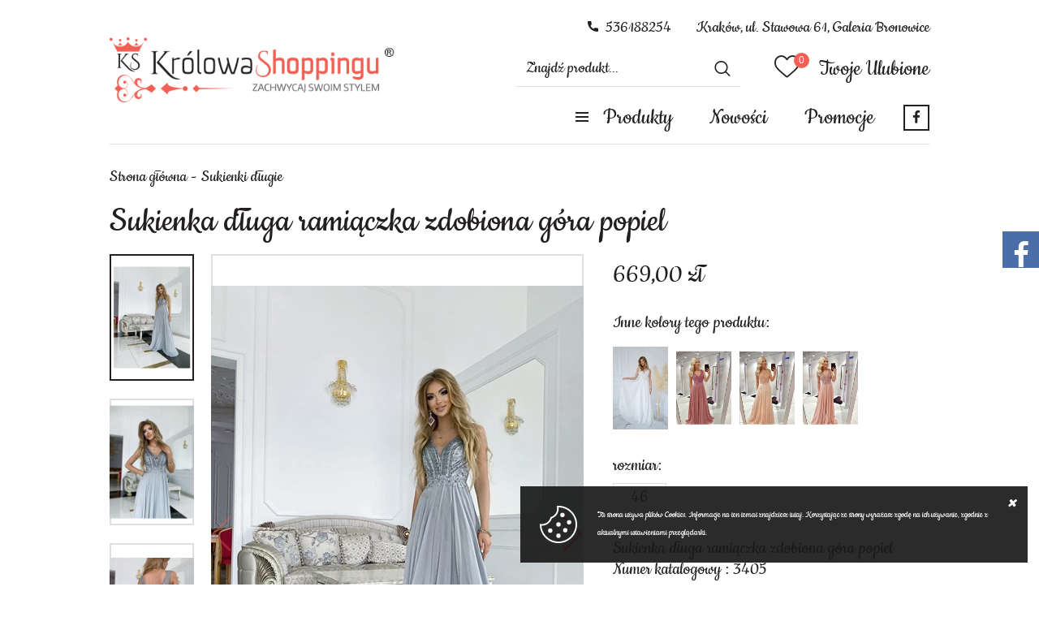

--- FILE ---
content_type: text/html; charset=utf-8
request_url: https://www.krolowa-shoppingu-krk.pl/sukienka-dluga-ramiaczka-zdobiona-gora-popiel-id-3184
body_size: 4486
content:
<!DOCTYPE html><html lang="pl"><head prefix="og: http://ogp.me/ns# fb: http://ogp.me/ns/fb# product: http://ogp.me/ns/product#"><title>Sukienka długa ramiączka zdobiona góra popiel
</title><meta charset="UTF-8" /><meta http-equiv="X-UA-Compatible" content="IE=edge" /><link rel="dns-prefetch" href="//fonts.googleapis.com" /><link rel="dns-prefetch" href="//www.google-analytics.com" /><link rel="dns-prefetch" href="//connect.facebook.net" /><link rel="dns-prefetch" href="//static.ak.facebook.com" /><link rel="dns-prefetch" href="//s-static.ak.facebook.com" /><link rel="dns-prefetch" href="//stats.g.doubleclick.net" /><link rel="dns-prefetch" href="//www.google.com" /><meta name="viewport" content="width=device-width, initial-scale=1.0" /><link rel="shortcut icon" href="/dist/images/favicon/favicon.ico" /><link rel="apple-touch-icon" sizes="180x180" href="/dist/images/favicon/apple-touch-icon.png" /><link rel="icon" type="image/png" href="/dist/images/favicon/favicon-32x32.png" sizes="32x32" /><link rel="icon" type="image/png" href="/dist/images/favicon/favicon-16x16.png" sizes="16x16" /><link rel="manifest" href="/dist/images/favicon/site.webmanifest" /><link rel="mask-icon" href="/dist/images/favicon/safari-pinned-tab.svg" color="#5bbad5" /><meta name="msapplication-TileColor" content="#ffffff" /><meta name="theme-color" content="#ffffff" /><link rel="stylesheet" href=" /dist/v-638907582597726260/bundle.css" /><script defer type="text/javascript" src="/dist/v-638907582599757708/bundle.js"></script><base href="https://www.krolowa-shoppingu-krk.pl/" /><!-- Meta Pixel Code --><script>!function(f,b,e,v,n,t,s)
{if(f.fbq)return;n=f.fbq=function(){n.callMethod?
n.callMethod.apply(n,arguments):n.queue.push(arguments)};
if(!f._fbq)f._fbq=n;n.push=n;n.loaded=!0;n.version='2.0';
n.queue=[];t=b.createElement(e);t.async=!0;
t.src=v;s=b.getElementsByTagName(e)[0];
s.parentNode.insertBefore(t,s)}(window, document,'script',
'https://connect.facebook.net/en_US/fbevents.js');
fbq('init', '495257680642946');
fbq('track', 'PageView');
</script><noscript><img height="1" width="1" style="display:none"
src="https://www.facebook.com/tr?id=495257680642946&ev=PageView&noscript=1"
/></noscript><!-- End Meta Pixel Code --><link rel="canonical" href="https://www.krolowa-shoppingu-krk.pl/sukienka-dluga-ramiaczka-zdobiona-gora-popiel-id-3184" /><meta property="og:title" content="Sukienka długa ramiączka zdobiona góra popiel" /><meta property="og:description" content="Sukienka długa ramiączka zdobiona góra popiel" /><meta property="og:url" content="https://www.krolowa-shoppingu-krk.pl/sukienka-dluga-ramiaczka-zdobiona-gora-popiel-id-3184" /><meta property="og:image" content="https://www.krolowa-shoppingu-krk.pl/dane/full/a/alv.1.jpg" /><meta property="og:type" content="product" /><meta property="product:availability" content="instock" /><script type="application/ld+json">[{"@context":"http://schema.org/","@type":"BreadcrumbList","itemListElement":[{"@type":"ListItem","position":1,"item":"/","name":"Strona główna"},{"@type":"ListItem","position":2,"item":"https://www.krolowa-shoppingu-krk.pl/sukienki-dlugie-cat-1","name":"Sukienki długie"}]}]</script><meta name="description" content="Sukienka długa ramiączka zdobiona góra popiel - Sukienka długa ramiączka zdobiona góra popiel" /><meta name="keywords" content="[[seo_keyword]]" /></head><body data-type="detail"><div id="container"><header id="header" class=""><div class="inner clearfix"><a href="https://www.krolowa-shoppingu-krk.pl/" id="logo" title="Przejdź na stronę główną sklepu"><img src="dist/images/logo.png" alt="KROLOWASHOPPINGUKRK" /></a><div class="header-custom-text">Kraków, ul. Stawowa 61, Galeria Bronowice</div><a class="header-phone" href='tel:536188254'>536188254</a><a href="wishlist" id="wishlist-box" data-wishlist-count="0">Twoje Ulubione</a><span class="search-engine-trigger"></span><div id="search-engine"></div><div id="cart-box" data-role="cart-refresh"><a href="cart"><span>KOSZYK</span><b class="empty-message">jest obecnie pusty...</b></a></div><nav id="main-bar"><div id="header-tree"><i>Produkty</i><ul><li data-count="1168"  class="t0 selected"><a title="Sukienki długie" href="https://www.krolowa-shoppingu-krk.pl/sukienki-dlugie-cat-1">Sukienki długie</a></li><li data-count="115"  class="t0"><a title="Suknie ślubne" href="https://www.krolowa-shoppingu-krk.pl/suknie-slubne-cat-15">Suknie ślubne</a></li><li data-count="688"  class="t0"><a title="Sukienki krótkie" href="https://www.krolowa-shoppingu-krk.pl/sukienki-krotkie-cat-2">Sukienki krótkie</a></li><li data-count="206"  class="t0"><a title="Sukienki maskujące" href="https://www.krolowa-shoppingu-krk.pl/sukienki-maskujace-cat-3">Sukienki maskujące</a></li><li data-count="259"  class="t0"><a title="Sukienki dopasowane " href="https://www.krolowa-shoppingu-krk.pl/sukienki-dopasowane--cat-4">Sukienki dopasowane </a></li><li data-count="222"  class="t0"><a title="Sukienki dopasowane plus size" href="https://www.krolowa-shoppingu-krk.pl/sukienki-dopasowane-plus-size-cat-14">Sukienki dopasowane plus size</a></li><li data-count="172"  class="t0"><a title="Sukienki midi" href="https://www.krolowa-shoppingu-krk.pl/sukienki-midi-cat-5">Sukienki midi</a></li><li data-count="32"  class="t0"><a title="Sukienki asymetryczne" href="https://www.krolowa-shoppingu-krk.pl/sukienki-asymetryczne-cat-6">Sukienki asymetryczne</a></li><li data-count="69"  class="t0"><a title="Sukienki dziecięce" href="https://www.krolowa-shoppingu-krk.pl/sukienki-dzieciece-cat-7">Sukienki dziecięce</a></li><li data-count="10"  class="t0"><a title="Garnitury damskie " href="https://www.krolowa-shoppingu-krk.pl/garnitury-damskie--cat-20">Garnitury damskie </a></li><li data-count="1"  class="t0"><a title="Kombinezony" href="https://www.krolowa-shoppingu-krk.pl/kombinezony-cat-18">Kombinezony</a></li><li data-count="29"  class="t0"><a title="Okrycia wierzchnie" href="https://www.krolowa-shoppingu-krk.pl/okrycia-wierzchnie-cat-8">Okrycia wierzchnie</a></li><li data-count="18"  class="t0"><a title="Biżuteria" href="https://www.krolowa-shoppingu-krk.pl/bizuteria-cat-19">Biżuteria</a></li><li data-count="31"  class="t0"><a title="Promocje !" href="https://www.krolowa-shoppingu-krk.pl/promocje--cat-16">Promocje !</a></li></ul></div><ul class='mainmenu'><li ><a href="/promo-1">Nowości</a></li><li ><a href="/promo-2">Promocje</a></li></ul><a class="header-facebook-link" href="https://www.instagram.com/krolowa_shoppingu_krk/?hl=pt"></a></nav></div></header><div class="inner clearfix"><section class="clearfix noside"><div id="tree" class="item"><i>Kategorie produktów</i><ul><li data-count="1168"  class="t0 selected"><a title="Sukienki długie" href="https://www.krolowa-shoppingu-krk.pl/sukienki-dlugie-cat-1">Sukienki długie</a></li><li data-count="115"  class="t0"><a title="Suknie ślubne" href="https://www.krolowa-shoppingu-krk.pl/suknie-slubne-cat-15">Suknie ślubne</a></li><li data-count="688"  class="t0"><a title="Sukienki krótkie" href="https://www.krolowa-shoppingu-krk.pl/sukienki-krotkie-cat-2">Sukienki krótkie</a></li><li data-count="206"  class="t0"><a title="Sukienki maskujące" href="https://www.krolowa-shoppingu-krk.pl/sukienki-maskujace-cat-3">Sukienki maskujące</a></li><li data-count="259"  class="t0"><a title="Sukienki dopasowane " href="https://www.krolowa-shoppingu-krk.pl/sukienki-dopasowane--cat-4">Sukienki dopasowane </a></li><li data-count="222"  class="t0"><a title="Sukienki dopasowane plus size" href="https://www.krolowa-shoppingu-krk.pl/sukienki-dopasowane-plus-size-cat-14">Sukienki dopasowane plus size</a></li><li data-count="172"  class="t0"><a title="Sukienki midi" href="https://www.krolowa-shoppingu-krk.pl/sukienki-midi-cat-5">Sukienki midi</a></li><li data-count="32"  class="t0"><a title="Sukienki asymetryczne" href="https://www.krolowa-shoppingu-krk.pl/sukienki-asymetryczne-cat-6">Sukienki asymetryczne</a></li><li data-count="69"  class="t0"><a title="Sukienki dziecięce" href="https://www.krolowa-shoppingu-krk.pl/sukienki-dzieciece-cat-7">Sukienki dziecięce</a></li><li data-count="10"  class="t0"><a title="Garnitury damskie " href="https://www.krolowa-shoppingu-krk.pl/garnitury-damskie--cat-20">Garnitury damskie </a></li><li data-count="1"  class="t0"><a title="Kombinezony" href="https://www.krolowa-shoppingu-krk.pl/kombinezony-cat-18">Kombinezony</a></li><li data-count="29"  class="t0"><a title="Okrycia wierzchnie" href="https://www.krolowa-shoppingu-krk.pl/okrycia-wierzchnie-cat-8">Okrycia wierzchnie</a></li><li data-count="18"  class="t0"><a title="Biżuteria" href="https://www.krolowa-shoppingu-krk.pl/bizuteria-cat-19">Biżuteria</a></li><li data-count="31"  class="t0"><a title="Promocje !" href="https://www.krolowa-shoppingu-krk.pl/promocje--cat-16">Promocje !</a></li></ul></div><div id="content"><ul id="breadcrumb" class="clearfix product-page"><li><a href="/">Strona gł&#243;wna</a></li><li><a href="https://www.krolowa-shoppingu-krk.pl/sukienki-dlugie-cat-1">Sukienki długie</a></li></ul><header id="detail-header" class="clearfix"><h1 class="headline">Sukienka długa ramiączka zdobiona g&#243;ra popiel</h1></header><section id="detail-images" class="gallery"><div class="swiper-container product-images"><div class="swiper-wrapper"><a title="Sukienka długa ramiączka zdobiona g&#243;ra popiel" class="size-middle swiper-slide" href="/dane/source/a/alv.1.jpg"><img class="lazyload" data-src="/dane/full/a/alv.1.jpg" alt="Sukienka długa ramiączka zdobiona g&#243;ra popiel" /></a><a title="Sukienka długa ramiączka zdobiona g&#243;ra popiel" class="size-middle swiper-slide" href="/dane/source/0/0pp.3.jpg"><img class="lazyload" data-src="/dane/full/0/0pp.3.jpg" alt="Sukienka długa ramiączka zdobiona g&#243;ra popiel" /></a><a title="Sukienka długa ramiączka zdobiona g&#243;ra popiel" class="size-middle swiper-slide" href="/dane/source/2/2iz.2.jpg"><img class="lazyload" data-src="/dane/full/2/2iz.2.jpg" alt="Sukienka długa ramiączka zdobiona g&#243;ra popiel" /></a></div><div class="swiper-button-prev"></div><div class="swiper-button-next"></div></div><div class="swiper-container product-images-mini"><div class="swiper-wrapper"><div class="size-custom swiper-slide"><img class="lazyload" data-src="/dane/small/a/alv.1.jpg" alt="Sukienka długa ramiączka zdobiona g&#243;ra popiel"  /></div><div class="size-custom swiper-slide"><img class="lazyload" data-src="/dane/small/0/0pp.3.jpg" alt="Sukienka długa ramiączka zdobiona g&#243;ra popiel"  /></div><div class="size-custom swiper-slide"><img class="lazyload" data-src="/dane/small/2/2iz.2.jpg" alt="Sukienka długa ramiączka zdobiona g&#243;ra popiel"  /></div></div></div></section><section id="detail-info" data-scope="addcart"><div data-pid="3184" class="detail-pricing  clearfix"><b><span data-role="product-price">669,00</span> zł</b><del><span data-role="product-oldprice"></span></del></div><div class="xselling"><strong>Inne kolory tego produktu:</strong><div class="wrapper"><a href="https://www.krolowa-shoppingu-krk.pl/sukienka-dluga-zdobiona-gora-krysztalki-biala-id-2982" class="xsell-product" title="Sukienka długa zdobiona g&#243;ra kryształki biała"><figure class="size-custom"><img class="lazyload " data-src="/dane/small/1/1mt.297342687_1476021589486411_8403462430801027493_n.jpg" alt="Sukienka długa zdobiona g&#243;ra kryształki biała" /></figure></a><a href="https://www.krolowa-shoppingu-krk.pl/sukienka-dluga-ramiaczka-zdobiona-gora-roz-id-3256" class="xsell-product" title="Sukienka długa ramiączka zdobiona g&#243;ra r&#243;ż"><figure class="size-custom"><img class="lazyload " data-src="/dane/small/n/ngf.img_9943.jpg" alt="Sukienka długa ramiączka zdobiona g&#243;ra r&#243;ż" /></figure></a><a href="https://www.krolowa-shoppingu-krk.pl/sukienka-dluga-ramiaczka-zdobiona-gora-morela-id-3320" class="xsell-product" title="Sukienka długa ramiączka zdobiona g&#243;ra morela"><figure class="size-custom"><img class="lazyload " data-src="/dane/small/f/fhq.img_9945.jpg" alt="Sukienka długa ramiączka zdobiona g&#243;ra morela" /></figure></a><a href="https://www.krolowa-shoppingu-krk.pl/sukienka-dluga-ramiaczka-zdobiona-gora-wrzos-id-3426" class="xsell-product" title="Sukienka długa ramiączka zdobiona g&#243;ra wrzos"><figure class="size-custom"><img class="lazyload " data-src="/dane/small/1/1cn.img_9944.jpg" alt="Sukienka długa ramiączka zdobiona g&#243;ra wrzos" /></figure></a></div></div><div class="detail-options clearfix" data-role="option-view" data-optionid="-1" ><dl><dt>rozmiar:</dt><dd class="active "><ul ><li title="46"  
                        
                        data-dictid="28">46</li></ul></dd></dl></div><article id="detail-description" class="user-custom-content clearfix">Sukienka długa ramiączka zdobiona g&oacute;ra popiel<br />Numer katalogowy : 3405<div class="social-facebook"><span>Udostępnij:</span><div class="fb-like" data-href="https://www.krolowa-shoppingu-krk.pl/sukienka-dluga-ramiaczka-zdobiona-gora-popiel-id-3184" data-layout="button_count" data-action="like" data-share="false"></div></div></article></section></div><div class="bottom-bar"><a href="#custom-link" class="custom-banner"><img data-src="dane/user/431a50cdc2564cc58057c905223632d9.jpg" class="lazyload" /></a><div class="bottom-social-links"><a class="facebook" href="https://www.facebook.com/krolowakrk">Znajdź nas</a><a class="instagram" href="https://www.instagram.com/krolowa_shoppingu_krk/?hl=pt">Instagram</a></div></div></section><footer id="footer"><span class="footer-copyright">Copyright © 2019 Królowa Shoppingu All Rights Reserved</span><a class="author" href="https://www.goshop.pl">Projekt graficzny oraz oprogramowanie GOshop.pl</a><a class="sitemap" href="sitemap">Mapa sklepu</a></footer></div></div><div id="loading"><div></div></div><div id="cookies-license"><p>Ta strona używa plik&#243;w Cookies. Informacje na ten temat znajdziesz tutaj. Korzystając ze strony wyrażasz zgodę na ich używanie, zgodnie z aktualnymi ustawieniami przeglądarki. <a href=""></a></p><span class="ir close">Zamknij</span></div><div id="facebook-box"><i id="fb-open" class="icon-facebook"></i><div style="width: 292px;" id="in-facebook-box"><div class="fb-page"
             data-href="https://www.facebook.com/krolowakrk/?modal=admin_todo_tour" 
             data-tabs="timeline,messages"
             data-small-header="true"
             data-adapt-container-width="true"
             data-hide-cover="true"
             data-show-facepile="true"><div class="fb-xfbml-parse-ignore"><blockquote cite="https://www.facebook.com/krolowakrk/?modal=admin_todo_tour"><a href="https://www.facebook.com/krolowakrk/?modal=admin_todo_tour"></a></blockquote></div></div></div></div><div id="fb-root"></div><script async defer crossorigin="anonymous" src="https://connect.facebook.net/pl_PL/sdk.js#xfbml=1&version=v3.2&autoLogAppEvents=1"></script><div id="FooterReport"></div><script defer src="/dist/v-638907582606654314/react-bundle.js"></script></body></html><!-- Generated:  15,0785 msec --> 

--- FILE ---
content_type: text/css
request_url: https://www.krolowa-shoppingu-krk.pl/dist/v-638907582597726260/bundle.css
body_size: 39408
content:
@font-face{font-family:lg;src:url(../fonts/lg.ttf?22t19m) format("truetype"),url(../fonts/lg.woff?22t19m) format("woff"),url(../fonts/lg.svg?22t19m#lg) format("svg");font-weight:400;font-style:normal;font-display:block}.lg-icon{font-family:lg!important;speak:never;font-style:normal;font-weight:400;font-variant:normal;text-transform:none;line-height:1;-webkit-font-smoothing:antialiased;-moz-osx-font-smoothing:grayscale}.lg-actions .lg-next,.lg-actions .lg-prev{border-radius:2px;color:#999;cursor:pointer;display:block;font-size:22px;margin-top:-10px;padding:8px 10px 9px;position:absolute;top:50%;z-index:1080;outline:0;border:none;background-color:transparent}.lg-actions .lg-next.disabled,.lg-actions .lg-prev.disabled{pointer-events:none;opacity:.5}.lg-actions .lg-next:hover,.lg-actions .lg-prev:hover{color:#fff}.lg-actions .lg-next{right:20px}.lg-actions .lg-next:before{content:"\e095"}.lg-actions .lg-prev{left:20px}.lg-actions .lg-prev:after{content:"\e094"}@-webkit-keyframes lg-right-end{0%,100%{left:0}50%{left:-30px}}@keyframes lg-right-end{0%,100%{left:0}50%{left:-30px}}@-webkit-keyframes lg-left-end{0%,100%{left:0}50%{left:30px}}@keyframes lg-left-end{0%,100%{left:0}50%{left:30px}}.lg-outer.lg-right-end .lg-object{-webkit-animation:.3s lg-right-end;animation:.3s lg-right-end;position:relative}.lg-outer.lg-left-end .lg-object{-webkit-animation:.3s lg-left-end;animation:.3s lg-left-end;position:relative}.lg-toolbar{z-index:1082;left:0;position:absolute;top:0;width:100%;background-color:rgba(0,0,0,.45)}.lg-toolbar .lg-icon{color:#999;cursor:pointer;float:right;font-size:24px;height:47px;line-height:27px;padding:10px 0;text-align:center;width:50px;text-decoration:none!important;outline:0;background:0 0;border:none;-webkit-box-shadow:none;box-shadow:none;-webkit-transition:color .2s linear;transition:color .2s linear}.lg-toolbar .lg-icon:hover{color:#fff}.lg-toolbar .lg-close:after{content:"\e070"}.lg-toolbar .lg-download:after{content:"\e0f2"}.lg-sub-html{background-color:rgba(0,0,0,.45);bottom:0;color:#eee;font-size:16px;left:0;padding:10px 40px;position:fixed;right:0;text-align:center;z-index:1080}.lg-sub-html h4{margin:0;font-size:13px;font-weight:700}.lg-sub-html p{font-size:12px;margin:5px 0 0}#lg-counter{color:#999;display:inline-block;font-size:16px;padding-left:20px;padding-top:12px;vertical-align:middle}.lg-next,.lg-prev,.lg-toolbar{opacity:1;-webkit-transition:opacity .35s cubic-bezier(0,0,.25,1),color .2s linear,-webkit-transform .35s cubic-bezier(0,0,.25,1);transition:transform .35s cubic-bezier(0,0,.25,1),opacity .35s cubic-bezier(0,0,.25,1),color .2s linear,-webkit-transform .35s cubic-bezier(0,0,.25,1)}.lg-hide-items .lg-prev{opacity:0;-webkit-transform:translate3d(-10px,0,0);transform:translate3d(-10px,0,0)}.lg-hide-items .lg-next{opacity:0;-webkit-transform:translate3d(10px,0,0);transform:translate3d(10px,0,0)}.lg-hide-items .lg-toolbar{opacity:0;-webkit-transform:translate3d(0,-10px,0);transform:translate3d(0,-10px,0)}body:not(.lg-from-hash) .lg-outer.lg-start-zoom .lg-object{-webkit-transform:scale3d(.5,.5,.5);transform:scale3d(.5,.5,.5);opacity:0;-webkit-transition:opacity 250ms cubic-bezier(0,0,.25,1),-webkit-transform 250ms cubic-bezier(0,0,.25,1)!important;transition:transform 250ms cubic-bezier(0,0,.25,1),opacity 250ms cubic-bezier(0,0,.25,1),-webkit-transform 250ms cubic-bezier(0,0,.25,1)!important;-webkit-transform-origin:50% 50%;transform-origin:50% 50%}body:not(.lg-from-hash) .lg-outer.lg-start-zoom .lg-item.lg-complete .lg-object{-webkit-transform:scale3d(1,1,1);transform:scale3d(1,1,1);opacity:1}.lg-outer .lg-thumb-outer{background-color:#0d0a0a;bottom:0;position:absolute;width:100%;z-index:1080;max-height:350px;-webkit-transform:translate3d(0,100%,0);transform:translate3d(0,100%,0);-webkit-transition:-webkit-transform .25s cubic-bezier(0,0,.25,1);transition:transform .25s cubic-bezier(0,0,.25,1);transition:transform .25s cubic-bezier(0,0,.25,1),-webkit-transform .25s cubic-bezier(0,0,.25,1)}.lg-outer .lg-thumb-outer.lg-grab .lg-thumb-item{cursor:-webkit-grab;cursor:-o-grab;cursor:-ms-grab;cursor:grab}.lg-outer .lg-thumb-outer.lg-grabbing .lg-thumb-item{cursor:move;cursor:-webkit-grabbing;cursor:-o-grabbing;cursor:-ms-grabbing;cursor:grabbing}.lg-outer .lg-thumb-outer.lg-dragging .lg-thumb{-webkit-transition-duration:0s!important;transition-duration:0s!important}.lg-outer.lg-thumb-open .lg-thumb-outer{-webkit-transform:translate3d(0,0,0);transform:translate3d(0,0,0)}.lg-outer .lg-thumb{padding:10px 0;height:100%;margin-bottom:-5px}.lg-outer .lg-thumb-item{cursor:pointer;float:left;overflow:hidden;height:100%;border:2px solid #fff;border-radius:4px;margin-bottom:5px}@media (min-width:1025px){.lg-outer .lg-thumb-item{-webkit-transition:border-color .25s;transition:border-color .25s}}.lg-outer .lg-thumb-item.active,.lg-outer .lg-thumb-item:hover{border-color:#a90707}.lg-outer .lg-thumb-item img{width:100%;height:100%;-o-object-fit:cover;object-fit:cover}.lg-outer.lg-has-thumb .lg-item{padding-bottom:120px}.lg-outer.lg-can-toggle .lg-item{padding-bottom:0}.lg-outer.lg-pull-caption-up .lg-sub-html{-webkit-transition:bottom .25s;transition:bottom .25s}.lg-outer.lg-pull-caption-up.lg-thumb-open .lg-sub-html{bottom:100px}.lg-outer .lg-toggle-thumb{background-color:#0d0a0a;border-radius:2px 2px 0 0;color:#999;cursor:pointer;font-size:24px;height:39px;line-height:27px;padding:5px 0;position:absolute;right:20px;text-align:center;top:-39px;width:50px;outline:0;border:none}.lg-outer .lg-toggle-thumb:after{content:"\e1ff"}.lg-outer .lg-toggle-thumb:hover{color:#fff}.lg-outer .lg-video-cont{display:inline-block;vertical-align:middle;max-width:1140px;max-height:100%;width:100%;padding:0 5px}.lg-outer .lg-video{width:100%;height:0;padding-bottom:56.25%;overflow:hidden;position:relative}.lg-outer .lg-video .lg-object{display:inline-block;position:absolute;top:0;left:0;width:100%!important;height:100%!important}.lg-outer .lg-video .lg-video-play{width:84px;height:59px;position:absolute;left:50%;top:50%;margin-left:-42px;margin-top:-30px;z-index:1080;cursor:pointer}.lg-outer .lg-has-vimeo .lg-video-play{background:url(../img/vimeo-play.png) no-repeat}.lg-outer .lg-has-vimeo:hover .lg-video-play{background:url(../img/vimeo-play.png) 0 -58px no-repeat}.lg-outer .lg-has-html5 .lg-video-play{background:url(../img/video-play.png) no-repeat;height:64px;margin-left:-32px;margin-top:-32px;width:64px;opacity:.8}.lg-outer .lg-has-html5:hover .lg-video-play{opacity:1}.lg-outer .lg-has-youtube .lg-video-play{background:url(../img/youtube-play.png) no-repeat}.lg-outer .lg-has-youtube:hover .lg-video-play{background:url(../img/youtube-play.png) 0 -60px no-repeat}.lg-outer .lg-video-object{width:100%!important;height:100%!important;position:absolute;top:0;left:0}.lg-outer .lg-has-video .lg-video-object{visibility:hidden}.lg-outer .lg-has-video.lg-video-playing .lg-object,.lg-outer .lg-has-video.lg-video-playing .lg-video-play{display:none}.lg-outer .lg-has-video.lg-video-playing .lg-video-object{visibility:visible}.lg-progress-bar{background-color:#333;height:5px;left:0;position:absolute;top:0;width:100%;z-index:1083;opacity:0;-webkit-transition:opacity 80ms;transition:opacity 80ms}.lg-progress-bar .lg-progress{background-color:#a90707;height:5px;width:0}.lg-progress-bar.lg-start .lg-progress{width:100%}.lg-show-autoplay .lg-progress-bar{opacity:1}.lg-autoplay-button:after{content:"\e01d"}.lg-show-autoplay .lg-autoplay-button:after{content:"\e01a"}.lg-outer.lg-css3.lg-zoom-dragging .lg-item.lg-complete.lg-zoomable .lg-image,.lg-outer.lg-css3.lg-zoom-dragging .lg-item.lg-complete.lg-zoomable .lg-img-wrap{-webkit-transition-duration:0s;transition-duration:0s}.lg-outer.lg-use-transition-for-zoom .lg-item.lg-complete.lg-zoomable .lg-img-wrap{-webkit-transition:-webkit-transform .3s cubic-bezier(0,0,.25,1);transition:transform .3s cubic-bezier(0,0,.25,1);transition:transform .3s cubic-bezier(0,0,.25,1),-webkit-transform .3s cubic-bezier(0,0,.25,1)}.lg-outer.lg-use-left-for-zoom .lg-item.lg-complete.lg-zoomable .lg-img-wrap{-webkit-transition:left .3s cubic-bezier(0,0,.25,1),top .3s cubic-bezier(0,0,.25,1);transition:left .3s cubic-bezier(0,0,.25,1),top .3s cubic-bezier(0,0,.25,1)}.lg-outer .lg-item.lg-complete.lg-zoomable .lg-img-wrap{-webkit-transform:translate3d(0,0,0);transform:translate3d(0,0,0);-webkit-backface-visibility:hidden;backface-visibility:hidden}.lg-outer .lg-item.lg-complete.lg-zoomable .lg-image{-webkit-transform:scale3d(1,1,1);transform:scale3d(1,1,1);-webkit-transition:opacity .15s,-webkit-transform .3s cubic-bezier(0,0,.25,1)!important;transition:transform .3s cubic-bezier(0,0,.25,1),opacity .15s,-webkit-transform .3s cubic-bezier(0,0,.25,1)!important;-webkit-transform-origin:0 0;transform-origin:0 0;-webkit-backface-visibility:hidden;backface-visibility:hidden}#lg-zoom-in:after{content:"\e311"}#lg-actual-size{font-size:20px}#lg-actual-size:after{content:"\e033"}#lg-zoom-out{opacity:.5;pointer-events:none}#lg-zoom-out:after{content:"\e312"}.lg-zoomed #lg-zoom-out{opacity:1;pointer-events:auto}.lg-outer .lg-pager-outer{bottom:60px;left:0;position:absolute;right:0;text-align:center;z-index:1080;height:10px}.lg-outer .lg-pager-outer.lg-pager-hover .lg-pager-cont{overflow:visible}.lg-outer .lg-pager-cont{cursor:pointer;display:inline-block;overflow:hidden;position:relative;vertical-align:top;margin:0 5px}.lg-outer .lg-pager-cont:hover .lg-pager-thumb-cont{opacity:1;-webkit-transform:translate3d(0,0,0);transform:translate3d(0,0,0)}.lg-outer .lg-pager-cont.lg-pager-active .lg-pager{-webkit-box-shadow:0 0 0 2px #fff inset;box-shadow:0 0 0 2px #fff inset}.lg-outer .lg-pager-thumb-cont{background-color:#fff;color:#fff;bottom:100%;height:83px;left:0;margin-bottom:20px;margin-left:-60px;opacity:0;padding:5px;position:absolute;width:120px;border-radius:3px;-webkit-transition:opacity .15s,-webkit-transform .15s;transition:opacity .15s,transform .15s,-webkit-transform .15s;-webkit-transform:translate3d(0,5px,0);transform:translate3d(0,5px,0)}.lg-outer .lg-pager-thumb-cont img{width:100%;height:100%}.lg-outer .lg-pager{background-color:rgba(255,255,255,.5);border-radius:50%;-webkit-box-shadow:0 0 0 8px rgba(255,255,255,.7) inset;box-shadow:0 0 0 8px rgba(255,255,255,.7) inset;display:block;height:12px;-webkit-transition:-webkit-box-shadow .3s;transition:box-shadow .3s;transition:box-shadow .3s,-webkit-box-shadow .3s;width:12px}.lg-outer .lg-pager:focus,.lg-outer .lg-pager:hover{-webkit-box-shadow:0 0 0 8px #fff inset;box-shadow:0 0 0 8px #fff inset}.lg-outer .lg-caret{border-left:10px solid transparent;border-right:10px solid transparent;border-top:10px dashed;bottom:-10px;display:inline-block;height:0;left:50%;margin-left:-5px;position:absolute;vertical-align:middle;width:0}.lg-fullscreen:after{content:"\e20c"}.lg-fullscreen-on .lg-fullscreen:after{content:"\e20d"}.lg-outer #lg-dropdown-overlay{background-color:rgba(0,0,0,.25);bottom:0;cursor:default;left:0;position:fixed;right:0;top:0;z-index:1081;opacity:0;visibility:hidden;-webkit-transition:visibility linear .18s,opacity .18s linear;transition:visibility linear .18s,opacity .18s linear}.lg-outer.lg-dropdown-active #lg-dropdown-overlay,.lg-outer.lg-dropdown-active .lg-dropdown{-webkit-transition-delay:0s;transition-delay:0s;-webkit-transform:translate3d(0,0,0);transform:translate3d(0,0,0);opacity:1;visibility:visible}.lg-outer.lg-dropdown-active #lg-share{color:#fff}.lg-outer .lg-dropdown{background-color:#fff;border-radius:2px;font-size:14px;list-style-type:none;margin:0;padding:10px 0;position:absolute;right:0;text-align:left;top:50px;opacity:0;visibility:hidden;-webkit-transform:translate3d(0,5px,0);transform:translate3d(0,5px,0);-webkit-transition:visibility linear .5s,opacity .18s linear,-webkit-transform .18s linear;transition:transform .18s linear,visibility linear .5s,opacity .18s linear,-webkit-transform .18s linear}.lg-outer .lg-dropdown:after{content:"";display:block;height:0;width:0;position:absolute;border:8px solid transparent;border-bottom-color:#fff;right:16px;top:-16px}.lg-outer .lg-dropdown>li:last-child{margin-bottom:0}.lg-outer .lg-dropdown>li:hover .lg-icon,.lg-outer .lg-dropdown>li:hover a{color:#333}.lg-outer .lg-dropdown a{color:#333;display:block;white-space:pre;padding:4px 12px;font-family:"Open Sans","Helvetica Neue",Helvetica,Arial,sans-serif;font-size:12px}.lg-outer .lg-dropdown a:hover{background-color:rgba(0,0,0,.07)}.lg-outer .lg-dropdown .lg-dropdown-text{display:inline-block;line-height:1;margin-top:-3px;vertical-align:middle}.lg-outer .lg-dropdown .lg-icon{color:#333;display:inline-block;float:none;font-size:20px;height:auto;line-height:1;margin-right:8px;padding:0;vertical-align:middle;width:auto}.lg-outer,.lg-outer .lg,.lg-outer .lg-inner{height:100%;width:100%}.lg-outer #lg-share{position:relative}.lg-outer #lg-share:after{content:"\e80d"}.lg-outer #lg-share-facebook .lg-icon{color:#3b5998}.lg-outer #lg-share-facebook .lg-icon:after{content:"\e904"}.lg-outer #lg-share-twitter .lg-icon{color:#00aced}.lg-outer #lg-share-twitter .lg-icon:after{content:"\e907"}.lg-outer #lg-share-googleplus .lg-icon{color:#dd4b39}.lg-outer #lg-share-googleplus .lg-icon:after{content:"\e905"}.lg-outer #lg-share-pinterest .lg-icon{color:#cb2027}.lg-outer #lg-share-pinterest .lg-icon:after{content:"\e906"}.lg-outer .lg-img-rotate{position:absolute;padding:0 5px;left:0;right:0;top:0;bottom:0;-webkit-transition:-webkit-transform .3s cubic-bezier(.32,0,.67,0);transition:transform .3s cubic-bezier(.32,0,.67,0);transition:transform .3s cubic-bezier(.32,0,.67,0),-webkit-transform .3s cubic-bezier(.32,0,.67,0)}.lg-rotate-left:after{content:"\e900"}.lg-rotate-right:after{content:"\e901"}.lg-icon.lg-flip-hor,.lg-icon.lg-flip-ver{font-size:26px}.lg-flip-hor:after{content:"\e902"}.lg-flip-ver:after{content:"\e903"}.lg-group:after,.lg-group:before{display:table;content:"";line-height:0}.lg-group:after{clear:both}.lg-outer{position:fixed;top:0;left:0;z-index:1050;opacity:0;outline:0;-webkit-transition:opacity .15s;transition:opacity .15s}.lg-outer *{-webkit-box-sizing:border-box;box-sizing:border-box}.lg-outer.lg-visible{opacity:1}.lg-outer.lg-css3 .lg-item.lg-current,.lg-outer.lg-css3 .lg-item.lg-next-slide,.lg-outer.lg-css3 .lg-item.lg-prev-slide{-webkit-transition-duration:inherit!important;transition-duration:inherit!important;-webkit-transition-timing-function:inherit!important;transition-timing-function:inherit!important}.lg-outer.lg-css3.lg-dragging .lg-item.lg-current,.lg-outer.lg-css3.lg-dragging .lg-item.lg-next-slide,.lg-outer.lg-css3.lg-dragging .lg-item.lg-prev-slide{-webkit-transition-duration:0s!important;transition-duration:0s!important;opacity:1}.lg-outer.lg-grab img.lg-object{cursor:-webkit-grab;cursor:-o-grab;cursor:-ms-grab;cursor:grab}.lg-outer.lg-grabbing img.lg-object{cursor:move;cursor:-webkit-grabbing;cursor:-o-grabbing;cursor:-ms-grabbing;cursor:grabbing}.lg-outer .lg{position:relative;overflow:hidden;margin-left:auto;margin-right:auto;max-width:100%;max-height:100%}.lg-outer .lg-inner{position:absolute;left:0;top:0;white-space:nowrap}.lg-outer .lg-item{background:url(../img/loading.gif) center center no-repeat;display:none!important}.lg-outer.lg-css .lg-current,.lg-outer.lg-css3 .lg-current,.lg-outer.lg-css3 .lg-next-slide,.lg-outer.lg-css3 .lg-prev-slide{display:inline-block!important}.lg-outer .lg-img-wrap,.lg-outer .lg-item{display:inline-block;text-align:center;position:absolute;width:100%;height:100%}.lg-outer .lg-img-wrap:before,.lg-outer .lg-item:before{content:"";display:inline-block;height:50%;width:1px;margin-right:-1px}.lg-outer .lg-img-wrap{position:absolute;padding:0 5px;left:0;right:0;top:0;bottom:0}.lg-outer .lg-item.lg-complete{background-image:none}.lg-outer .lg-item.lg-current{z-index:1060}.lg-outer .lg-image{display:inline-block;vertical-align:middle;max-width:100%;max-height:100%;width:auto!important;height:auto!important}.lg-outer.lg-show-after-load .lg-item .lg-object,.lg-outer.lg-show-after-load .lg-item .lg-video-play{opacity:0;-webkit-transition:opacity .15s;transition:opacity .15s}.lg-outer.lg-show-after-load .lg-item.lg-complete .lg-object,.lg-outer.lg-show-after-load .lg-item.lg-complete .lg-video-play{opacity:1}.lg-outer .lg-empty-html,.lg-outer.lg-hide-download #lg-download{display:none}.lg-backdrop{position:fixed;top:0;left:0;right:0;bottom:0;z-index:1040;background-color:#000;opacity:0;-webkit-transition:opacity .15s;transition:opacity .15s}.lg-backdrop.in{opacity:1}.lg-css3.lg-no-trans .lg-current,.lg-css3.lg-no-trans .lg-next-slide,.lg-css3.lg-no-trans .lg-prev-slide{-webkit-transition:none!important;transition:none!important}.lg-css3.lg-use-css3 .lg-item,.lg-css3.lg-use-left .lg-item{-webkit-backface-visibility:hidden;backface-visibility:hidden}.lg-css3.lg-fade .lg-item{opacity:0}.lg-css3.lg-fade .lg-item.lg-current{opacity:1}.lg-css3.lg-fade .lg-item.lg-current,.lg-css3.lg-fade .lg-item.lg-next-slide,.lg-css3.lg-fade .lg-item.lg-prev-slide{-webkit-transition:opacity .1s;transition:opacity .1s}.lg-css3.lg-slide.lg-use-css3 .lg-item{opacity:0}.lg-css3.lg-slide.lg-use-css3 .lg-item.lg-prev-slide{-webkit-transform:translate3d(-100%,0,0);transform:translate3d(-100%,0,0)}.lg-css3.lg-slide.lg-use-css3 .lg-item.lg-next-slide{-webkit-transform:translate3d(100%,0,0);transform:translate3d(100%,0,0)}.lg-css3.lg-slide.lg-use-css3 .lg-item.lg-current{-webkit-transform:translate3d(0,0,0);transform:translate3d(0,0,0);opacity:1}.lg-css3.lg-slide.lg-use-css3 .lg-item.lg-current,.lg-css3.lg-slide.lg-use-css3 .lg-item.lg-next-slide,.lg-css3.lg-slide.lg-use-css3 .lg-item.lg-prev-slide{-webkit-transition:opacity .1s,-webkit-transform 1s cubic-bezier(0,0,.25,1);transition:transform 1s cubic-bezier(0,0,.25,1),opacity .1s,-webkit-transform 1s cubic-bezier(0,0,.25,1)}.lg-css3.lg-slide.lg-use-left .lg-item{opacity:0;position:absolute;left:0}.lg-css3.lg-slide.lg-use-left .lg-item.lg-prev-slide{left:-100%}.lg-css3.lg-slide.lg-use-left .lg-item.lg-next-slide{left:100%}.lg-css3.lg-slide.lg-use-left .lg-item.lg-current{left:0;opacity:1}.lg-css3.lg-slide.lg-use-left .lg-item.lg-current,.lg-css3.lg-slide.lg-use-left .lg-item.lg-next-slide,.lg-css3.lg-slide.lg-use-left .lg-item.lg-prev-slide{-webkit-transition:left 1s cubic-bezier(0,0,.25,1),opacity .1s;transition:left 1s cubic-bezier(0,0,.25,1),opacity .1s}
.basicLightbox{position:fixed;display:-webkit-box;display:-ms-flexbox;display:flex;-webkit-box-pack:center;-ms-flex-pack:center;justify-content:center;-webkit-box-align:center;-ms-flex-align:center;align-items:center;top:0;left:0;width:100%;height:100vh;background:rgba(0,0,0,.8);opacity:.01;-webkit-transition:opacity .4s;transition:opacity .4s;z-index:1000;will-change:opacity}.basicLightbox--visible{opacity:1}.basicLightbox__placeholder{max-width:100%;-webkit-transform:scale(.9);transform:scale(.9);-webkit-transition:-webkit-transform .4s;transition:transform .4s;transition:transform .4s,-webkit-transform .4s;z-index:1;will-change:transform}.basicLightbox__placeholder>iframe:first-child:last-child,.basicLightbox__placeholder>img:first-child:last-child,.basicLightbox__placeholder>video:first-child:last-child{display:block;position:absolute;top:0;right:0;bottom:0;left:0;margin:auto;max-width:95%;max-height:95%}.basicLightbox__placeholder>iframe:first-child:last-child,.basicLightbox__placeholder>video:first-child:last-child{pointer-events:auto}.basicLightbox__placeholder>img:first-child:last-child,.basicLightbox__placeholder>video:first-child:last-child{width:auto;height:auto}.basicLightbox--iframe .basicLightbox__placeholder,.basicLightbox--img .basicLightbox__placeholder,.basicLightbox--video .basicLightbox__placeholder{width:100%;height:100%;pointer-events:none}.basicLightbox--visible .basicLightbox__placeholder{-webkit-transform:scale(1);transform:scale(1)}
/*! nouislider - 13.1.5 - 4/24/2019 */.noUi-target,.noUi-target *{-webkit-touch-callout:none;-webkit-tap-highlight-color:transparent;-webkit-user-select:none;-ms-touch-action:none;touch-action:none;-ms-user-select:none;-moz-user-select:none;user-select:none;-webkit-box-sizing:border-box;box-sizing:border-box}.noUi-target{position:relative;direction:ltr;background:#fafafa;border-radius:4px;border:1px solid #d3d3d3;-webkit-box-shadow:inset 0 1px 1px #f0f0f0,0 3px 6px -5px #bbb;box-shadow:inset 0 1px 1px #f0f0f0,0 3px 6px -5px #bbb}.noUi-base,.noUi-connects{width:100%;height:100%;position:relative;z-index:1}.noUi-connects{overflow:hidden;z-index:0;border-radius:3px}.noUi-connect,.noUi-origin{will-change:transform;position:absolute;z-index:1;top:0;left:0;height:100%;width:100%;-ms-transform-origin:0 0;-webkit-transform-origin:0 0;-webkit-transform-style:preserve-3d;transform-origin:0 0;-webkit-transform-style:flat;transform-style:flat}html:not([dir=rtl]) .noUi-horizontal .noUi-origin{left:auto;right:0}.noUi-vertical .noUi-origin{width:0}.noUi-horizontal .noUi-origin{height:0}.noUi-touch-area{height:100%;width:100%}.noUi-state-tap .noUi-connect,.noUi-state-tap .noUi-origin{-webkit-transition:-webkit-transform .3s;transition:transform .3s;transition:transform .3s,-webkit-transform .3s}.noUi-state-drag *{cursor:inherit!important}.noUi-horizontal{height:18px}.noUi-horizontal .noUi-handle{width:34px;height:28px;left:-17px;top:-6px}.noUi-vertical{width:18px}.noUi-vertical .noUi-handle{width:28px;height:34px;left:-6px;top:-17px}html:not([dir=rtl]) .noUi-horizontal .noUi-handle{right:-17px;left:auto}.noUi-connect{background:#3fb8af}.noUi-draggable{cursor:ew-resize}.noUi-vertical .noUi-draggable{cursor:ns-resize}.noUi-handle{-webkit-backface-visibility:hidden;backface-visibility:hidden;position:absolute;border:1px solid #d9d9d9;border-radius:3px;background:#fff;cursor:default;-webkit-box-shadow:inset 0 0 1px #fff,inset 0 1px 7px #ebebeb,0 3px 6px -3px #bbb;box-shadow:inset 0 0 1px #fff,inset 0 1px 7px #ebebeb,0 3px 6px -3px #bbb}.noUi-active{-webkit-box-shadow:inset 0 0 1px #fff,inset 0 1px 7px #ddd,0 3px 6px -3px #bbb;box-shadow:inset 0 0 1px #fff,inset 0 1px 7px #ddd,0 3px 6px -3px #bbb}.noUi-handle:after,.noUi-handle:before{content:"";display:block;position:absolute;height:14px;width:1px;background:#e8e7e6;left:14px;top:6px}.noUi-handle:after{left:17px}.noUi-vertical .noUi-handle:after,.noUi-vertical .noUi-handle:before{width:14px;height:1px;left:6px;top:14px}.noUi-vertical .noUi-handle:after{top:17px}[disabled] .noUi-connect{background:#b8b8b8}[disabled] .noUi-handle,[disabled].noUi-handle,[disabled].noUi-target{cursor:not-allowed}.noUi-pips,.noUi-pips *{-webkit-box-sizing:border-box;box-sizing:border-box}.noUi-pips{position:absolute;color:#999}.noUi-value{position:absolute;white-space:nowrap;text-align:center}.noUi-value-sub{color:#ccc;font-size:10px}.noUi-marker{position:absolute;background:#ccc}.noUi-marker-large,.noUi-marker-sub{background:#aaa}.noUi-pips-horizontal{padding:10px 0;height:80px;top:100%;left:0;width:100%}.noUi-value-horizontal{-webkit-transform:translate(-50%,50%);transform:translate(-50%,50%)}.noUi-rtl .noUi-value-horizontal{-webkit-transform:translate(50%,50%);transform:translate(50%,50%)}.noUi-marker-horizontal.noUi-marker{margin-left:-1px;width:2px;height:5px}.noUi-marker-horizontal.noUi-marker-sub{height:10px}.noUi-marker-horizontal.noUi-marker-large{height:15px}.noUi-pips-vertical{padding:0 10px;height:100%;top:0;left:100%}.noUi-value-vertical{-webkit-transform:translate(0,-50%);transform:translate(0,-50%);padding-left:25px}.noUi-rtl .noUi-value-vertical{-webkit-transform:translate(0,50%);transform:translate(0,50%)}.noUi-marker-vertical.noUi-marker{width:5px;height:2px;margin-top:-1px}.noUi-marker-vertical.noUi-marker-sub{width:10px}.noUi-marker-vertical.noUi-marker-large{width:15px}.noUi-tooltip{display:block;position:absolute;border:1px solid #d9d9d9;border-radius:3px;background:#fff;color:#000;padding:5px;text-align:center;white-space:nowrap}.noUi-horizontal .noUi-tooltip{-webkit-transform:translate(-50%,0);transform:translate(-50%,0);left:50%;bottom:120%}.noUi-vertical .noUi-tooltip{-webkit-transform:translate(0,-50%);transform:translate(0,-50%);top:50%;right:120%}
[data-simplebar]{position:relative;-webkit-box-orient:vertical;-webkit-box-direction:normal;-ms-flex-direction:column;flex-direction:column;-ms-flex-wrap:wrap;flex-wrap:wrap;-webkit-box-pack:start;-ms-flex-pack:start;justify-content:flex-start;-ms-flex-line-pack:start;align-content:flex-start;-webkit-box-align:start;-ms-flex-align:start;align-items:flex-start}.simplebar-wrapper{overflow:hidden;width:inherit;height:inherit;max-width:inherit;max-height:inherit}.simplebar-mask{direction:inherit;position:absolute;overflow:hidden;padding:0;margin:0;left:0;top:0;bottom:0;right:0;width:auto!important;height:auto!important;z-index:0}.simplebar-offset{direction:inherit!important;-webkit-box-sizing:inherit!important;box-sizing:inherit!important;resize:none!important;position:absolute;top:0;left:0;bottom:0;right:0;padding:0;margin:0;-webkit-overflow-scrolling:touch}.simplebar-content-wrapper{direction:inherit;-webkit-box-sizing:border-box!important;box-sizing:border-box!important;position:relative;display:block;height:100%;width:auto;visibility:visible;overflow:auto;max-width:100%;max-height:100%}.simplebar-content:after,.simplebar-content:before{content:" ";display:table}.simplebar-placeholder{max-height:100%;max-width:100%;width:100%;pointer-events:none}.simplebar-height-auto-observer-wrapper{-webkit-box-sizing:inherit!important;box-sizing:inherit!important;height:100%;width:inherit;max-width:1px;position:relative;float:left;max-height:1px;overflow:hidden;z-index:-1;padding:0;margin:0;pointer-events:none;-webkit-box-flex:inherit;-ms-flex-positive:inherit;flex-grow:inherit;-ms-flex-negative:0;flex-shrink:0;-ms-flex-preferred-size:0;flex-basis:0}.simplebar-height-auto-observer{-webkit-box-sizing:inherit;box-sizing:inherit;display:block;opacity:0;position:absolute;top:0;left:0;height:1000%;width:1000%;min-height:1px;min-width:1px;overflow:hidden;pointer-events:none;z-index:-1}.simplebar-track{z-index:1;position:absolute;right:0;bottom:0;pointer-events:none;overflow:hidden}[data-simplebar].simplebar-dragging .simplebar-track{pointer-events:all}.simplebar-scrollbar{position:absolute;right:2px;width:7px;min-height:10px}.simplebar-scrollbar:before{position:absolute;content:"";background:#000;border-radius:7px;left:0;right:0;opacity:0;-webkit-transition:opacity .2s linear;transition:opacity .2s linear}.simplebar-track .simplebar-scrollbar.simplebar-visible:before{opacity:.5;-webkit-transition:opacity linear;transition:opacity linear}.simplebar-track.simplebar-vertical{top:0;width:11px}.simplebar-track.simplebar-vertical .simplebar-scrollbar:before{top:2px;bottom:2px}.simplebar-track.simplebar-horizontal{left:0;height:11px}.simplebar-track.simplebar-horizontal .simplebar-scrollbar:before{height:100%;left:2px;right:2px}.simplebar-track.simplebar-horizontal .simplebar-scrollbar{right:auto;left:0;top:2px;height:7px;min-height:0;min-width:10px;width:auto}[data-simplebar-direction=rtl] .simplebar-track.simplebar-vertical{right:auto;left:0}.hs-dummy-scrollbar-size{direction:rtl;position:fixed;opacity:0;visibility:hidden;height:500px;width:500px;overflow-y:hidden;overflow-x:scroll}
@font-face{font-family:swiper-icons;src:url("data:application/font-woff;charset=utf-8;base64, [base64]//wADZ2x5ZgAAAywAAADMAAAD2MHtryVoZWFkAAABbAAAADAAAAA2E2+eoWhoZWEAAAGcAAAAHwAAACQC9gDzaG10eAAAAigAAAAZAAAArgJkABFsb2NhAAAC0AAAAFoAAABaFQAUGG1heHAAAAG8AAAAHwAAACAAcABAbmFtZQAAA/gAAAE5AAACXvFdBwlwb3N0AAAFNAAAAGIAAACE5s74hXjaY2BkYGAAYpf5Hu/j+W2+MnAzMYDAzaX6QjD6/4//Bxj5GA8AuRwMYGkAPywL13jaY2BkYGA88P8Agx4j+/8fQDYfA1AEBWgDAIB2BOoAeNpjYGRgYNBh4GdgYgABEMnIABJzYNADCQAACWgAsQB42mNgYfzCOIGBlYGB0YcxjYGBwR1Kf2WQZGhhYGBiYGVmgAFGBiQQkOaawtDAoMBQxXjg/wEGPcYDDA4wNUA2CCgwsAAAO4EL6gAAeNpj2M0gyAACqxgGNWBkZ2D4/wMA+xkDdgAAAHjaY2BgYGaAYBkGRgYQiAHyGMF8FgYHIM3DwMHABGQrMOgyWDLEM1T9/w8UBfEMgLzE////P/5//f/V/xv+r4eaAAeMbAxwIUYmIMHEgKYAYjUcsDAwsLKxc3BycfPw8jEQA/[base64]/uznmfPFBNODM2K7MTQ45YEAZqGP81AmGGcF3iPqOop0r1SPTaTbVkfUe4HXj97wYE+yNwWYxwWu4v1ugWHgo3S1XdZEVqWM7ET0cfnLGxWfkgR42o2PvWrDMBSFj/IHLaF0zKjRgdiVMwScNRAoWUoH78Y2icB/yIY09An6AH2Bdu/UB+yxopYshQiEvnvu0dURgDt8QeC8PDw7Fpji3fEA4z/PEJ6YOB5hKh4dj3EvXhxPqH/SKUY3rJ7srZ4FZnh1PMAtPhwP6fl2PMJMPDgeQ4rY8YT6Gzao0eAEA409DuggmTnFnOcSCiEiLMgxCiTI6Cq5DZUd3Qmp10vO0LaLTd2cjN4fOumlc7lUYbSQcZFkutRG7g6JKZKy0RmdLY680CDnEJ+UMkpFFe1RN7nxdVpXrC4aTtnaurOnYercZg2YVmLN/d/gczfEimrE/fs/bOuq29Zmn8tloORaXgZgGa78yO9/cnXm2BpaGvq25Dv9S4E9+5SIc9PqupJKhYFSSl47+Qcr1mYNAAAAeNptw0cKwkAAAMDZJA8Q7OUJvkLsPfZ6zFVERPy8qHh2YER+3i/BP83vIBLLySsoKimrqKqpa2hp6+jq6RsYGhmbmJqZSy0sraxtbO3sHRydnEMU4uR6yx7JJXveP7WrDycAAAAAAAH//wACeNpjYGRgYOABYhkgZgJCZgZNBkYGLQZtIJsFLMYAAAw3ALgAeNolizEKgDAQBCchRbC2sFER0YD6qVQiBCv/H9ezGI6Z5XBAw8CBK/m5iQQVauVbXLnOrMZv2oLdKFa8Pjuru2hJzGabmOSLzNMzvutpB3N42mNgZGBg4GKQYzBhYMxJLMlj4GBgAYow/P/PAJJhLM6sSoWKfWCAAwDAjgbRAAB42mNgYGBkAIIbCZo5IPrmUn0hGA0AO8EFTQAA") format("woff");font-weight:400;font-style:normal}:root{--swiper-theme-color:#007aff;--swiper-navigation-size:44px}.swiper-container{margin-left:auto;margin-right:auto;position:relative;overflow:hidden;list-style:none;padding:0;z-index:1}.swiper-container-vertical>.swiper-wrapper{flex-direction:column}.swiper-wrapper{position:relative;width:100%;height:100%;z-index:1;display:flex;transition-property:transform;box-sizing:content-box}.swiper-container-android .swiper-slide,.swiper-wrapper{transform:translate3d(0,0,0)}.swiper-container-multirow>.swiper-wrapper{flex-wrap:wrap}.swiper-container-multirow-column>.swiper-wrapper{flex-wrap:wrap;flex-direction:column}.swiper-container-free-mode>.swiper-wrapper{transition-timing-function:ease-out;margin:0 auto}.swiper-slide{flex-shrink:0;width:100%;height:100%;position:relative;transition-property:transform}.swiper-slide-invisible-blank{visibility:hidden}.swiper-container-autoheight,.swiper-container-autoheight .swiper-slide{height:auto}.swiper-container-autoheight .swiper-wrapper{align-items:flex-start;transition-property:transform,height}.swiper-container-3d{perspective:1200px}.swiper-container-3d .swiper-cube-shadow,.swiper-container-3d .swiper-slide,.swiper-container-3d .swiper-slide-shadow-bottom,.swiper-container-3d .swiper-slide-shadow-left,.swiper-container-3d .swiper-slide-shadow-right,.swiper-container-3d .swiper-slide-shadow-top,.swiper-container-3d .swiper-wrapper{transform-style:preserve-3d}.swiper-container-3d .swiper-slide-shadow-bottom,.swiper-container-3d .swiper-slide-shadow-left,.swiper-container-3d .swiper-slide-shadow-right,.swiper-container-3d .swiper-slide-shadow-top{position:absolute;left:0;top:0;width:100%;height:100%;pointer-events:none;z-index:10}.swiper-container-3d .swiper-slide-shadow-left{background-image:linear-gradient(to left,rgba(0,0,0,.5),rgba(0,0,0,0))}.swiper-container-3d .swiper-slide-shadow-right{background-image:linear-gradient(to right,rgba(0,0,0,.5),rgba(0,0,0,0))}.swiper-container-3d .swiper-slide-shadow-top{background-image:linear-gradient(to top,rgba(0,0,0,.5),rgba(0,0,0,0))}.swiper-container-3d .swiper-slide-shadow-bottom{background-image:linear-gradient(to bottom,rgba(0,0,0,.5),rgba(0,0,0,0))}.swiper-container-css-mode>.swiper-wrapper{overflow:auto;scrollbar-width:none;-ms-overflow-style:none}.swiper-container-css-mode>.swiper-wrapper::-webkit-scrollbar{display:none}.swiper-container-css-mode>.swiper-wrapper>.swiper-slide{scroll-snap-align:start start}.swiper-container-horizontal.swiper-container-css-mode>.swiper-wrapper{scroll-snap-type:x mandatory}.swiper-container-vertical.swiper-container-css-mode>.swiper-wrapper{scroll-snap-type:y mandatory}.swiper-button-next,.swiper-button-prev{position:absolute;top:50%;width:calc(var(--swiper-navigation-size)/ 44 * 27);height:var(--swiper-navigation-size);margin-top:calc(-1 * var(--swiper-navigation-size)/ 2);z-index:10;cursor:pointer;display:flex;align-items:center;justify-content:center;color:var(--swiper-navigation-color,var(--swiper-theme-color))}.swiper-button-next.swiper-button-disabled,.swiper-button-prev.swiper-button-disabled{opacity:.35;cursor:auto;pointer-events:none}.swiper-button-next:after,.swiper-button-prev:after{font-family:swiper-icons;font-size:var(--swiper-navigation-size);text-transform:none!important;letter-spacing:0;text-transform:none;font-variant:initial;line-height:1}.swiper-button-prev,.swiper-container-rtl .swiper-button-next{left:10px;right:auto}.swiper-button-prev:after,.swiper-container-rtl .swiper-button-next:after{content:'prev'}.swiper-button-next,.swiper-container-rtl .swiper-button-prev{right:10px;left:auto}.swiper-button-next:after,.swiper-container-rtl .swiper-button-prev:after{content:'next'}.swiper-button-next.swiper-button-white,.swiper-button-prev.swiper-button-white{--swiper-navigation-color:#ffffff}.swiper-button-next.swiper-button-black,.swiper-button-prev.swiper-button-black{--swiper-navigation-color:#000000}.swiper-button-lock{display:none}.swiper-pagination{position:absolute;text-align:center;transition:opacity .3s;transform:translate3d(0,0,0);z-index:10}.swiper-pagination.swiper-pagination-hidden{opacity:0}.swiper-container-horizontal>.swiper-pagination-bullets,.swiper-pagination-custom,.swiper-pagination-fraction{bottom:10px;left:0;width:100%}.swiper-pagination-bullets-dynamic{overflow:hidden;font-size:0}.swiper-pagination-bullets-dynamic .swiper-pagination-bullet{transform:scale(.33);position:relative}.swiper-pagination-bullets-dynamic .swiper-pagination-bullet-active,.swiper-pagination-bullets-dynamic .swiper-pagination-bullet-active-main{transform:scale(1)}.swiper-pagination-bullets-dynamic .swiper-pagination-bullet-active-prev{transform:scale(.66)}.swiper-pagination-bullets-dynamic .swiper-pagination-bullet-active-prev-prev{transform:scale(.33)}.swiper-pagination-bullets-dynamic .swiper-pagination-bullet-active-next{transform:scale(.66)}.swiper-pagination-bullets-dynamic .swiper-pagination-bullet-active-next-next{transform:scale(.33)}.swiper-pagination-bullet{width:8px;height:8px;display:inline-block;border-radius:100%;background:#000;opacity:.2}button.swiper-pagination-bullet{border:none;margin:0;padding:0;box-shadow:none;-webkit-appearance:none;-moz-appearance:none;appearance:none}.swiper-pagination-clickable .swiper-pagination-bullet{cursor:pointer}.swiper-pagination-bullet-active{opacity:1;background:var(--swiper-pagination-color,var(--swiper-theme-color))}.swiper-container-vertical>.swiper-pagination-bullets{right:10px;top:50%;transform:translate3d(0,-50%,0)}.swiper-container-vertical>.swiper-pagination-bullets .swiper-pagination-bullet{margin:6px 0;display:block}.swiper-container-vertical>.swiper-pagination-bullets.swiper-pagination-bullets-dynamic{top:50%;transform:translateY(-50%);width:8px}.swiper-container-vertical>.swiper-pagination-bullets.swiper-pagination-bullets-dynamic .swiper-pagination-bullet{display:inline-block;transition:transform .2s,top .2s}.swiper-container-horizontal>.swiper-pagination-bullets .swiper-pagination-bullet{margin:0 4px}.swiper-container-horizontal>.swiper-pagination-bullets.swiper-pagination-bullets-dynamic{left:50%;transform:translateX(-50%);white-space:nowrap}.swiper-container-horizontal>.swiper-pagination-bullets.swiper-pagination-bullets-dynamic .swiper-pagination-bullet{transition:transform .2s,left .2s}.swiper-container-horizontal.swiper-container-rtl>.swiper-pagination-bullets-dynamic .swiper-pagination-bullet{transition:transform .2s,right .2s}.swiper-pagination-progressbar{background:rgba(0,0,0,.25);position:absolute}.swiper-pagination-progressbar .swiper-pagination-progressbar-fill{background:var(--swiper-pagination-color,var(--swiper-theme-color));position:absolute;left:0;top:0;width:100%;height:100%;transform:scale(0);transform-origin:left top}.swiper-container-rtl .swiper-pagination-progressbar .swiper-pagination-progressbar-fill{transform-origin:right top}.swiper-container-horizontal>.swiper-pagination-progressbar,.swiper-container-vertical>.swiper-pagination-progressbar.swiper-pagination-progressbar-opposite{width:100%;height:4px;left:0;top:0}.swiper-container-horizontal>.swiper-pagination-progressbar.swiper-pagination-progressbar-opposite,.swiper-container-vertical>.swiper-pagination-progressbar{width:4px;height:100%;left:0;top:0}.swiper-pagination-white{--swiper-pagination-color:#ffffff}.swiper-pagination-black{--swiper-pagination-color:#000000}.swiper-pagination-lock{display:none}.swiper-scrollbar{border-radius:10px;position:relative;-ms-touch-action:none;background:rgba(0,0,0,.1)}.swiper-container-horizontal>.swiper-scrollbar{position:absolute;left:1%;bottom:3px;z-index:50;height:5px;width:98%}.swiper-container-vertical>.swiper-scrollbar{position:absolute;right:3px;top:1%;z-index:50;width:5px;height:98%}.swiper-scrollbar-drag{height:100%;width:100%;position:relative;background:rgba(0,0,0,.5);border-radius:10px;left:0;top:0}.swiper-scrollbar-cursor-drag{cursor:move}.swiper-scrollbar-lock{display:none}.swiper-zoom-container{width:100%;height:100%;display:flex;justify-content:center;align-items:center;text-align:center}.swiper-zoom-container>canvas,.swiper-zoom-container>img,.swiper-zoom-container>svg{max-width:100%;max-height:100%;object-fit:contain}.swiper-slide-zoomed{cursor:move}.swiper-lazy-preloader{width:42px;height:42px;position:absolute;left:50%;top:50%;margin-left:-21px;margin-top:-21px;z-index:10;transform-origin:50%;animation:1s linear infinite swiper-preloader-spin;box-sizing:border-box;border:4px solid var(--swiper-preloader-color,var(--swiper-theme-color));border-radius:50%;border-top-color:transparent}.swiper-lazy-preloader-white{--swiper-preloader-color:#fff}.swiper-lazy-preloader-black{--swiper-preloader-color:#000}@keyframes swiper-preloader-spin{100%{transform:rotate(360deg)}}.swiper-container .swiper-notification{position:absolute;left:0;top:0;pointer-events:none;opacity:0;z-index:-1000}.swiper-container-fade.swiper-container-free-mode .swiper-slide{transition-timing-function:ease-out}.swiper-container-fade .swiper-slide{pointer-events:none;transition-property:opacity}.swiper-container-fade .swiper-slide .swiper-slide{pointer-events:none}.swiper-container-fade .swiper-slide-active,.swiper-container-fade .swiper-slide-active .swiper-slide-active{pointer-events:auto}.swiper-container-cube{overflow:visible}.swiper-container-cube .swiper-slide{pointer-events:none;-webkit-backface-visibility:hidden;backface-visibility:hidden;z-index:1;visibility:hidden;transform-origin:0 0;width:100%;height:100%}.swiper-container-cube .swiper-slide .swiper-slide{pointer-events:none}.swiper-container-cube.swiper-container-rtl .swiper-slide{transform-origin:100% 0}.swiper-container-cube .swiper-slide-active,.swiper-container-cube .swiper-slide-active .swiper-slide-active{pointer-events:auto}.swiper-container-cube .swiper-slide-active,.swiper-container-cube .swiper-slide-next,.swiper-container-cube .swiper-slide-next+.swiper-slide,.swiper-container-cube .swiper-slide-prev{pointer-events:auto;visibility:visible}.swiper-container-cube .swiper-slide-shadow-bottom,.swiper-container-cube .swiper-slide-shadow-left,.swiper-container-cube .swiper-slide-shadow-right,.swiper-container-cube .swiper-slide-shadow-top{z-index:0;-webkit-backface-visibility:hidden;backface-visibility:hidden}.swiper-container-cube .swiper-cube-shadow{position:absolute;left:0;bottom:0;width:100%;height:100%;background:#000;opacity:.6;-webkit-filter:blur(50px);filter:blur(50px);z-index:0}.swiper-container-flip{overflow:visible}.swiper-container-flip .swiper-slide{pointer-events:none;-webkit-backface-visibility:hidden;backface-visibility:hidden;z-index:1}.swiper-container-flip .swiper-slide .swiper-slide{pointer-events:none}.swiper-container-flip .swiper-slide-active,.swiper-container-flip .swiper-slide-active .swiper-slide-active{pointer-events:auto}.swiper-container-flip .swiper-slide-shadow-bottom,.swiper-container-flip .swiper-slide-shadow-left,.swiper-container-flip .swiper-slide-shadow-right,.swiper-container-flip .swiper-slide-shadow-top{z-index:0;-webkit-backface-visibility:hidden;backface-visibility:hidden}
html{-webkit-box-sizing:border-box;box-sizing:border-box}*,:after,:before{-webkit-box-sizing:inherit;box-sizing:inherit;margin:0;padding:0}ol,ul{list-style:none}article,aside,details,figcaption,figure,footer,header,hgroup,main,menu,nav,section{display:block}a,a:active,a:focus,a:visited{text-decoration:none;outline:0;color:#f16055}a img{border:none}button,input,textarea{-webkit-appearance:none;outline:0;border-radius:0;border:1px solid #dfdfdf;color:#231f20}button{border:0;background:0 0;text-align:center;cursor:pointer;font-family:inherit;font-size:inherit}button::-moz-focus-inner,input[type=button]::-moz-focus-inner,input[type=reset]::-moz-focus-inner,input[type=submit]::-moz-focus-inner{padding:0!important;border:0!important}input[type=number]::-webkit-inner-spin-button,input[type=number]::-webkit-outer-spin-button{-webkit-appearance:none;-webkit-appearance:none;margin:0}input[type=number]{-moz-appearance:textfield}form .field-wrapper:not(.checking-reg) input:-webkit-autofill+label,form .field-wrapper:not(.checking-reg) input:-webkit-autofill:active+label,form .field-wrapper:not(.checking-reg) input:-webkit-autofill:focus+label,form .field-wrapper:not(.checking-reg) input:-webkit-autofill:hover+label,form .field-wrapper:not(.checking-reg) textarea:-webkit-autofill+label,form .field-wrapper:not(.checking-reg) textarea:-webkit-autofill:active+label,form .field-wrapper:not(.checking-reg) textarea:-webkit-autofill:focus+label,form .field-wrapper:not(.checking-reg) textarea:-webkit-autofill:hover+label{cursor:default;background-color:#fff;-webkit-transform:translateY(0);transform:translateY(0);font-size:13px}form .field-wrapper textarea{min-height:100px}input::-webkit-input-placeholder{opacity:1}input::-moz-placeholder{opacity:1}input:-ms-input-placeholder{opacity:1}input:-moz-placeholder{opacity:1}span.minus,span.plus{-webkit-user-select:none;-moz-user-select:none;-ms-user-select:none;user-select:none}input::-ms-clear{display:none}.swiper-lazy-preloader{border-color:transparent #f16055 #f16055}.swiper-button-next,.swiper-button-prev{color:#f16055}h1,h2,h3,h4,h5,h6,h7,h8{display:block;clear:both;font-family:Cookie,cursive;color:#231f20;font-weight:400}hr{margin:30px 0;border:none;height:1px;background-color:#dfdfdf;width:100%;float:left}.clearfix:after,.clearfix:before{content:'';display:table;clear:both}.clearfix:after{clear:both}.confirm-button,a.confirm-button{float:left;background-color:#f16055;color:#fff;border:1px solid #f16055;line-height:2.5;white-space:nowrap;font-size:18px;padding:0 25px;text-transform:uppercase;cursor:pointer}.confirm-button[disabled],a.confirm-button[disabled]{cursor:not-allowed}.confirm-button[disabled]:after,a.confirm-button[disabled]:after{content:'\e89e';font-family:fontello;display:inline-block;margin-left:15px;-webkit-animation-name:spinner;animation-name:spinner;-webkit-animation-duration:1s;animation-duration:1s;-webkit-animation-iteration-count:infinite;animation-iteration-count:infinite;-webkit-animation-timing-function:linear;animation-timing-function:linear;font-size:16px}.confirm-button:hover,a.confirm-button:hover{border-color:#ed3426;background-color:#ed3426}.return-button,a.return-button{float:left;background-color:#fff;color:#231f20;border:1px solid #dfdfdf;line-height:2.5;white-space:nowrap;font-size:18px;padding:0 25px;text-transform:uppercase;cursor:pointer}.return-button:hover,a.return-button:hover{border-color:#231f20}.carousel-cell-image{opacity:0;-webkit-transition:opacity .3s;transition:opacity .3s}.carousel-cell-image.flickity-lazyloaded{opacity:1}@supports ((-o-object-fit:cover) or (object-fit:cover)){.css-crop{width:260px;height:390px;-o-object-fit:cover;object-fit:cover}}.size-middle{display:block;position:relative;width:459px;height:690px}.size-middle img{max-width:459px;max-height:690px}.size-custom{display:block;position:relative;width:104px;height:156px}.size-custom img{max-width:104px;max-height:156px}.active-button{position:relative}.active-button:active{top:2px}#container{overflow:hidden}.inner{width:1260px;margin:0 auto}.sidebar{float:left;width:270px}.sidebar .item{position:relative;float:left;width:100%;margin-bottom:27px}#content{width:938px;float:right;min-height:330px}.noside #content{width:100%}.noside #tree{display:none}@-webkit-keyframes spinner{0%{-webkit-transform:rotate(0);transform:rotate(0)}100%{-webkit-transform:rotate(360deg);transform:rotate(360deg)}}@keyframes spinner{0%{-webkit-transform:rotate(0);transform:rotate(0)}100%{-webkit-transform:rotate(360deg);transform:rotate(360deg)}}#loading{display:none;position:fixed;top:0;left:0;width:100%;height:100%;background-color:rgba(255,255,255,.5);z-index:99999}#loading div{position:absolute;width:80px;top:50%;left:50%;height:80px;border-radius:50%;border:5px solid transparent;border-bottom-color:#f16055;border-right-color:#f16055;-webkit-animation:.4s linear infinite spinner;animation:.4s linear infinite spinner;margin-top:-40px;margin-left:-40px;-webkit-transform-origin:center center;transform-origin:center center}.suggestions-loading{float:right;width:40px;height:40px;border-radius:50%;border:4px solid transparent;border-bottom-color:#f16055;border-right-color:#f16055;-webkit-animation:.4s linear 3 spinner;animation:.4s linear 3 spinner;-webkit-transform-origin:center center;transform-origin:center center}.user-custom-content{line-height:1.6}.user-custom-content img{height:auto!important;max-width:100%!important}.user-custom-content p{margin-bottom:20px}.user-custom-content ul{padding-left:20px;margin:20px 0;list-style:initial!important}.user-custom-content ol{list-style:decimal!important;padding-left:20px;margin:20px 0}.user-custom-content hr{margin:0 0 20px!important}.user-custom-content h1:not(.headline){font-size:2em}.user-custom-content h2:not(.headline){font-size:1.5em}.user-custom-content h3:not(.headline){font-size:1.2em}.basicLightbox{z-index:10000}.basicLightbox .close{position:absolute;top:0;right:0;width:25px;height:25px;color:#231f20;cursor:pointer}.basicLightbox .close:after{content:'\e863';font-family:fontello;position:absolute;top:50%;max-width:100%;max-height:100%;left:50%;-webkit-transform:translate(-50%,-50%);transform:translate(-50%,-50%)}.basicLightbox__placeholder{max-width:90%}.goshop-modal{padding:20px;width:550px;max-width:100%;background:#fff;text-align:center;-webkit-box-shadow:0 5px 20px rgba(0,0,0,.2);box-shadow:0 5px 20px rgba(0,0,0,.2);position:relative}b,strong{font-weight:400}.goshop-modal-form{width:50vw!important;max-height:90vh;position:relative;overflow-y:auto}.goshop-modal-form .close,.goshop-modal-form iframe{opacity:0;-webkit-transition:opacity .3s ease-in-out;transition:opacity .3s ease-in-out}@font-face{font-family:Cookie;src:url(fonts/cookie-regular-webfont.eot);src:url(fonts/cookie-regular-webfont.eot?#iefix) format('embedded-opentype'),url(fonts/cookie-regular-webfont.woff2) format('woff2'),url(fonts/cookie-regular-webfont.woff) format('woff'),url(fonts/cookie-regular-webfont.ttf) format('truetype'),url(fonts/cookie-regular-webfont.svg#cookieregular) format('svg');font-weight:400;font-style:italic}@font-face{font-family:fontello;font-display:block;src:url(fonts/fontello.eot?10407230);src:url(fonts/fontello.eot?10407230#iefix) format('embedded-opentype'),url(fonts/fontello.woff2?10407230) format('woff2'),url(fonts/fontello.woff?10407230) format('woff'),url(fonts/fontello.ttf?10407230) format('truetype'),url(fonts/fontello.svg?10407230#fontello) format('svg');font-weight:400;font-style:normal}@font-face{font-family:lg;src:url(fonts/lg.eot) format('embedded-opentype'),url(fonts/lg.woff) format('woff'),url(fonts/lg.ttf) format('truetype'),url(fonts/lg.svg) format('svg')}[class*=" icon-"]:before,[class^=icon-]:before{font-family:fontello;-webkit-font-smoothing:antialiased;-moz-osx-font-smoothing:grayscale}.icon-spin3:before{content:'\e800'}.icon-mail:before{content:'\e801'}.icon-mail-alt:before{content:'\e802'}.icon-user:before{content:'\e803'}.icon-users:before{content:'\e804'}.icon-home:before{content:'\e805'}.icon-basket:before{content:'\e806'}.icon-doc:before{content:'\e807'}.icon-trash:before{content:'\e808'}.icon-phone:before{content:'\e809'}.icon-phone-squared:before{content:'\e80a'}.icon-menu:before{content:'\e80b'}.icon-mobile:before{content:'\e80c'}.icon-search:before{content:'\e80d'}.icon-facebook-squared:before{content:'\e80e'}.icon-facebook:before{content:'\e80f'}.icon-gplus-squared:before{content:'\e810'}.icon-gplus:before{content:'\e811'}.icon-instagramm:before{content:'\e812'}.icon-linkedin-squared:before{content:'\e813'}.icon-pinterest-circled:before{content:'\e814'}.icon-pinterest-squared:before{content:'\e815'}.icon-twitter-squared:before{content:'\e816'}.icon-twitter:before{content:'\e817'}.icon-youtube-play:before{content:'\e818'}.icon-youtube-squared:before{content:'\e819'}.icon-sitemap:before{content:'\e81a'}.icon-angle-right:before{content:'\e81b'}.icon-angle-left:before{content:'\e81c'}.icon-angle-down:before{content:'\e81d'}.icon-angle-up:before{content:'\e81e'}.icon-arrows-cw:before{content:'\e81f'}.icon-up-dir:before{content:'\e820'}.icon-down-dir:before{content:'\e821'}.icon-left-dir:before{content:'\e822'}.icon-right-dir:before{content:'\e823'}.icon-up-circled:before{content:'\e824'}.icon-down-circled:before{content:'\e825'}.icon-left-circled:before{content:'\e826'}.icon-right-circled:before{content:'\e827'}.icon-floppy:before{content:'\e828'}.icon-chat-empty:before{content:'\e829'}.icon-mail-squared:before{content:'\e82a'}.icon-lock-open:before{content:'\e82b'}.icon-lock:before{content:'\e82c'}.icon-lock-open-alt:before{content:'\e82d'}.icon-edit:before{content:'\e82e'}.icon-attention-circled:before{content:'\e82f'}.icon-attention:before{content:'\e830'}.icon-th-list:before{content:'\e831'}.icon-ok:before{content:'\e832'}.icon-truck:before{content:'\e833'}.icon-credit-card:before{content:'\e834'}.icon-star:before{content:'\e835'}.icon-star-empty:before{content:'\e836'}.icon-down-open:before{content:'\e837'}.icon-up-open:before{content:'\e838'}.icon-phone-1:before{content:'\e839'}.icon-plus-squared-alt:before{content:'\e83a'}.icon-minus-squared-alt:before{content:'\e83b'}.icon-plus-circled:before{content:'\e83c'}.icon-plus-squared:before{content:'\e83d'}.icon-minus-circled:before{content:'\e83e'}.icon-minus-squared:before{content:'\e83f'}.icon-male:before{content:'\e840'}.icon-picture:before{content:'\e841'}.icon-ok-squared:before{content:'\e842'}.icon-cancel:before{content:'\e843'}.icon-cancel-circled2:before{content:'\e844'}.icon-thumbs-up-alt:before{content:'\e845'}.icon-thumbs-down-alt:before{content:'\e846'}.icon-reply-all:before{content:'\e847'}.icon-forward:before{content:'\e848'}.icon-export:before{content:'\e849'}.icon-code:before{content:'\e84a'}.icon-chat:before{content:'\e84b'}.icon-comment-empty:before{content:'\e84c'}.icon-comment:before{content:'\e84d'}.icon-keyboard:before{content:'\e84e'}.icon-print:before{content:'\e84f'}.icon-docs:before{content:'\e850'}.icon-doc-text:before{content:'\e851'}.icon-box:before{content:'\e852'}.icon-dot-circled:before{content:'\e853'}.icon-circle-notch:before{content:'\e854'}.icon-circle-empty:before{content:'\e855'}.icon-circle:before{content:'\e856'}.icon-check-empty:before{content:'\e857'}.icon-toggle-off:before{content:'\e858'}.icon-toggle-on:before{content:'\e859'}.icon-tasks:before{content:'\e85a'}.icon-logout:before{content:'\e85b'}.icon-login:before{content:'\e85c'}.icon-plus-circled-1:before{content:'\e85d'}.icon-minus-circled-1:before{content:'\e85e'}.icon-cancel-circled:before{content:'\e85f'}.icon-user-1:before{content:'\e860'}.icon-users-1:before{content:'\e861'}.icon-check:before{content:'\e862'}.icon-cancel-1:before{content:'\e863'}.icon-up-dir-1:before{content:'\e864'}.icon-down-dir-1:before{content:'\e865'}.icon-left-open-big:before{content:'\e866'}.icon-left-open-mini:before{content:'\e867'}.icon-right-open-mini:before{content:'\e868'}.icon-up-open-mini:before{content:'\e869'}.icon-down-open-big:before{content:'\e86a'}.icon-down-open-mini:before{content:'\e86b'}.icon-down-open-1:before{content:'\e86c'}.icon-left-open:before{content:'\e86d'}.icon-right-open:before{content:'\e86e'}.icon-up-open-1:before{content:'\e86f'}.icon-up-open-big:before{content:'\e870'}.icon-right-open-big:before{content:'\e871'}.icon-ccw:before{content:'\e872'}.icon-cw:before{content:'\e873'}.icon-search-outline:before{content:'\e874'}.icon-user-add-outline:before{content:'\e875'}.icon-user-add:before{content:'\e876'}.icon-basket-1:before{content:'\e877'}.icon-trash-1:before{content:'\e878'}.icon-ok-outline:before{content:'\e879'}.icon-ok-1:before{content:'\e87a'}.icon-cancel-outline:before{content:'\e87b'}.icon-zoom-in-outline:before{content:'\e87c'}.icon-cog:before{content:'\e87d'}.icon-cog-outline:before{content:'\e87e'}.icon-forward-outline:before{content:'\e87f'}.icon-forward-1:before{content:'\e880'}.icon-warning:before{content:'\e881'}.icon-warning-empty:before{content:'\e882'}.icon-attention-1:before{content:'\e883'}.icon-pen:before{content:'\e884'}.icon-pencil:before{content:'\e885'}.icon-basket-2:before{content:'\e886'}.icon-basket-alt:before{content:'\e887'}.icon-search-1:before{content:'\e888'}.icon-user-2:before{content:'\e889'}.icon-mobile-1:before{content:'\e88a'}.icon-mobile-alt:before{content:'\e88b'}.icon-tablet:before{content:'\e88c'}.icon-ipod:before{content:'\e88d'}.icon-check-1:before{content:'\e88e'}.icon-clock:before{content:'\e88f'}.icon-camera:before{content:'\e890'}.icon-tags:before{content:'\e891'}.icon-help-circled:before{content:'\e892'}.icon-info-circled:before{content:'\e893'}.icon-cog-alt:before{content:'\e894'}.icon-zoom-in:before{content:'\e895'}.icon-plus:before{content:'\e896'}.icon-minus:before{content:'\e897'}.icon-chart-bar:before{content:'\e898'}.icon-credit-card-1:before{content:'\e899'}.icon-trash-2:before{content:'\e89a'}.icon-menu-outline:before{content:'\e89b'}.icon-heart:before{content:'\e89c'}.icon-heart-empty:before{content:'\e89d'}.icon-spin4:before{content:'\e89e'}.icon-left-open-1:before{content:'\e89f'}.icon-right-open-1:before{content:'\e8a0'}.icon-heart-1:before{content:'\e8a1'}.icon-menu-1:before{content:'\e8a2'}.icon-message-square:before{content:'\e8a3'}.icon-shopping-cart:before{content:'\e8a4'}.icon-star-1:before{content:'\e8a5'}.icon-user-3:before{content:'\e8a6'}.icon-mail-1:before{content:'\e8a7'}.icon-phone-2:before{content:'\e8a8'}.icon-search-2:before{content:'\e8a9'}.icon-x:before{content:'\e8aa'}.icon-eye-off:before{content:'\e8ab'}.icon-eye:before{content:'\e8ac'}.icon-call:before{content:'\e8ad'}.icon-magnifying-glass:before{content:'\e8ae'}.icon-heart-2:before{content:'\e8af'}.icon-chevron:before{content:'\e8b0'}.icon-link-ext:before{content:'\f08e'}.icon-certificate:before{content:'\f0a3'}.icon-filter:before{content:'\f0b0'}.icon-quote-left:before{content:'\f10d'}.icon-quote-right:before{content:'\f10e'}.icon-info:before{content:'\f129'}.icon-sort-alt-up:before{content:'\f160'}.icon-sort-alt-down:before{content:'\f161'}.icon-youtube:before{content:'\f167'}.icon-tumblr:before{content:'\f173'}.icon-history:before{content:'\f1da'}.icon-sliders:before{content:'\f1de'}.icon-calc:before{content:'\f1ec'}.icon-pinterest:before{content:'\f231'}.icon-user-plus:before{content:'\f234'}.icon-map-o:before{content:'\f278'}.icon-commenting:before{content:'\f27a'}.icon-commenting-o:before{content:'\f27b'}.icon-shopping-basket:before{content:'\f291'}body{font-family:Cookie,cursive;font-size:24px;color:#231f20;background:#fff;font-weight:400!important;font-style:italic!important}#header{width:100%;float:left;clear:both;height:178px;margin-bottom:12px}#header .inner{height:100%;position:relative;border-bottom:1px solid #dfdfdf}#logo{float:left;margin-top:56px}#logo img{display:block}.header-phone{float:right;color:#231f20!important;font-size:22px;margin-top:22px}.header-phone:before{content:'\e8ad';font-family:fontello;font-style:normal!important;font-size:13px;float:left;position:relative;top:4px;margin-right:9px}.header-custom-text{float:right;font-size:22px;color:#231f20;margin:22px 0 0 31px}#wishlist-box{float:right;clear:right;color:#231f20;font-size:30px;padding-left:55px;line-height:42px;position:relative;margin-top:18px}#wishlist-box:hover{color:#f16055}#wishlist-box:before{content:'\e8af';font-family:fontello;float:left;font-style:normal;font-size:31px;position:absolute;top:0;left:0;color:#231f20}#wishlist-box:after{content:attr(data-wishlist-count);position:absolute;top:1px;left:24px;width:19px;line-height:19px;text-align:center;color:#fff;background-color:#f16055;font-size:12px;font-family:Arial,Helvetica,sans-serif;font-style:normal;border-radius:50%}.search-engine-close,.search-engine-trigger{display:none}#search-engine{position:relative;width:277px;height:46px;float:right;border-bottom:1px solid #dfdfdf;margin:15px 42px 0 0}#search-engine input[type=text]{width:100%;height:45px;border:0;padding:0 58px 0 13px;background-color:transparent;color:#231f20;font-weight:400;font-size:22px}#search-engine input[type=text]::-webkit-input-placeholder{color:#231f20}#search-engine input[type=text]::-moz-placeholder{color:#231f20}#search-engine input[type=text]:-ms-input-placeholder{color:#231f20}#search-engine input[type=text]:-moz-placeholder{color:#231f20}#search-engine button{position:absolute;top:0;right:0;width:45px;height:45px;color:#231f20;font-size:20px}#search-engine button:after{content:'\e8ae';font-family:fontello;position:absolute;top:50%;max-width:100%;max-height:100%;left:50%;-webkit-transform:translate(-50%,-50%);transform:translate(-50%,-50%)}#search-engine button:hover{color:#f16055}#suggestions{position:absolute;top:45px;right:0;background-color:#fff;border:1px solid #dfdfdf;width:710px;z-index:10000;padding:10px;-webkit-box-shadow:0 10px 10px rgba(0,0,0,.1);box-shadow:0 10px 10px rgba(0,0,0,.1)}#suggestions .no-products{line-height:18px;color:#231f20;font-size:18px;float:right}#suggestions ul>li{float:left;text-align:left;width:100%}#suggestions ul>li>a{display:block}#suggestions span.seperator{float:left;clear:left;width:30%}#suggestions span.seperator a{color:#231f20;font-weight:400;display:inline-block;line-height:16px}#suggestions span.seperator a:hover{color:#231f20}#suggestions #search-all{float:right;color:#231f20;line-height:35px;clear:both;text-transform:uppercase}#suggestions #search-all:hover{color:#f16055}#suggestions .search-result-categories{float:left;width:30%;padding-top:40px;position:relative;margin-bottom:30px}#suggestions .search-result-categories:before{content:'Kategorie';font-family:Cookie,cursive;color:#231f20;font-size:22px;position:absolute;top:0;left:0;font-weight:400;line-height:30px}#suggestions .search-result-categories>li>a{line-height:20px;color:#f16055}#suggestions .search-result-categories>li>a:hover{padding-left:10px}#suggestions .search-result-producers{float:left;clear:left;width:30%;padding-top:40px;position:relative;margin-bottom:30px}#suggestions .search-result-producers:before{content:'Producenci';font-family:Cookie,cursive;color:#231f20;font-size:22px;position:absolute;top:0;left:0;font-weight:400;line-height:30px}#suggestions .search-result-producers>li>a{line-height:20px;color:#f16055}#suggestions .search-result-producers>li>a:hover{padding-left:10px}#suggestions .search-result-products{float:right;width:68%;padding-top:40px;position:relative;padding-left:15px;border-left:1px solid #dfdfdf}#suggestions .search-result-products:before{content:'Produkty';font-family:Cookie,cursive;color:#231f20;font-size:22px;position:absolute;top:0;left:15px;font-weight:400;line-height:30px}#suggestions .search-result-products li{margin-bottom:8px;padding-bottom:8px;border-bottom:1px solid #dfdfdf}#suggestions .search-result-products li:last-child{border:none}#suggestions .search-result-products li a{display:block;width:100%;height:100%;float:left;position:relative}#suggestions .search-result-products li a:hover span.searchheading{text-decoration:underline}#suggestions .search-result-products li a em.size-custom{float:left;margin-right:10px;height:60px;width:60px}#suggestions .search-result-products li a em.size-custom img{max-width:60px;height:60px}#suggestions .search-result-products li a span.searchheading{font-size:24px;font-family:Cookie,cursive;color:#231f20;display:block;margin-bottom:5px}#suggestions .search-result-products li a span.searchprice{position:absolute;bottom:0;left:70px;color:#f16055;font-weight:400}#cart-box{display:none}#main-bar{float:right;clear:right;margin-top:6px}#header-tree{float:left}#header-tree:hover>i,#header-tree>ul a:hover{color:#f16055}#header-tree:hover>i:before{border-color:#f16055}#header-tree:hover>i:after{background-color:#f16055}#header-tree:hover>ul{opacity:1;visibility:visible;-webkit-transition:.2s ease-in-out .2s;transition:.2s ease-in-out .2s;-webkit-transform:translateY(0);transform:translateY(0)}#header-tree>i{cursor:pointer;line-height:64px;font-size:30px;color:#231f20;padding:0 23px 0 57px;position:relative;display:block}#header-tree>i:before{content:'';position:absolute;top:25px;left:23px;width:16px;height:12px;border-top:2px solid #231f20;border-bottom:2px solid #231f20}#header-tree>i:after{content:'';position:absolute;top:30px;left:23px;width:16px;height:2px;background-color:#231f20}#header-tree>ul{opacity:0;visibility:hidden;position:absolute;left:0;width:100%;top:100%;z-index:100;background-color:#f4f4f4;-webkit-box-shadow:0 10px 10px rgba(0,0,0,.1);box-shadow:0 10px 10px rgba(0,0,0,.1);padding:18px 0 18px 30px;-webkit-transform:translateY(-10px);transform:translateY(-10px)}#header-tree>ul a{display:inline-block;color:#231f20}#header-tree li.t0{float:left;width:20%;margin-bottom:12px;padding-right:30px}#header-tree li.t0:nth-child(5n+6){clear:left}#header-tree li.t0>a{font-size:30px;padding:5px 0}#header-tree li.t1>a{font-size:26px}.mainmenu,.mainmenu li{float:left}.mainmenu a{line-height:64px;font-size:30px;color:#231f20;padding:0 23px}.mainmenu a:hover{color:#f16055}.header-facebook-link{float:left;width:32px;height:32px;border:2px solid #231f20;margin-top:16px;margin-left:13px;position:relative;font-size:17px}.header-facebook-link:after{content:'\e80f';font-family:fontello;position:absolute;top:50%;max-width:100%;max-height:100%;left:50%;-webkit-transform:translate(-50%,-50%);transform:translate(-50%,-50%);font-style:normal;color:#231f20}.header-facebook-link:hover{border-color:#dfdfdf}.sidebar .item .products-list-tabs>h3,.sidebar .item>h3,.sidebar .item>i{display:block;color:#231f20;font-weight:400;font-size:30px;padding:12px 0}@media (min-width:1025px){#tree a:hover,#tree li.selected>a{color:#f16055}#tree a{position:relative;font-size:26px;color:#231f20;display:block}#tree li>ul{display:none}#tree>ul>li>a{padding:5px 50px 5px 0}#tree>ul ul{padding:5px 0}#tree>ul ul .t1>a{padding-left:20px}#tree>ul ul .t2>a{padding-left:40px}#tree>ul ul .t3>a{padding-left:60px}#tree>ul ul .t4>a{padding-left:80px}#tree>ul ul a{line-height:29px}#tree li.parent{position:relative}#tree li.parent.downarrow>button:after{-webkit-transform:translateY(-50%) scaleY(-1);transform:translateY(-50%) scaleY(-1);-webkit-transform-origin:right center;transform-origin:right center;color:#f16055}#tree li.parent.downarrow>ul{display:block}#tree li.parent.t0>button{height:40px}#tree li.parent>button{position:absolute;top:0;right:0;height:40px;width:40px;z-index:1}#tree li.parent>button:after{content:'\e8b0';font-family:fontello;position:absolute;top:50%;-webkit-transform:translateY(-50%);transform:translateY(-50%);right:0;font-size:12px}#tree li.parent>button:hover:after{color:#f16055}}.gs-tabs.sidebar-tabs .products-list-tabs{border-left:1px solid #dfdfdf;border-right:1px solid #dfdfdf}.gs-tabs nav{display:-webkit-box;display:-ms-flexbox;display:flex;background-color:#f16055;color:#fff;font-family:Cookie,cursive;text-transform:uppercase;text-align:center;font-size:18px;font-weight:400}.gs-tabs nav span{cursor:pointer;-webkit-box-flex:1;-ms-flex-positive:1;flex-grow:1;padding:16px 10px}.gs-tabs nav span.active{background-color:#f16055}.gs-tabs .products-list-tabs{display:none!important}.gs-tabs .products-list-tabs:not(.side).show-single-tab{display:block!important}.gs-tabs .products-list-tabs:not(.side).show-single-tab .products-inner{display:-webkit-box!important;display:-ms-flexbox!important;display:flex!important}.gs-tabs .products-list-tabs.active{display:block!important}.gs-tabs .products-list-tabs:not(.side).active{display:-webkit-box!important;display:-ms-flexbox!important;display:flex!important}.main-banner-wrapper{width:100%;float:left;clear:both;position:relative;margin-bottom:29px;margin-top:-13px}.main-banner-wrapper .swiper-pagination-custom{position:absolute;bottom:-29px;left:auto;right:0;width:auto}.main-banner-wrapper .swiper-pagination-custom .swiper-pagination-bullet{float:left;margin:0 4px 0 0;width:14px;height:14px;opacity:1;background-color:#231f20}.main-banner-wrapper .swiper-pagination-custom .swiper-pagination-bullet:last-child{margin-right:0}.main-banner-wrapper .swiper-pagination-custom .swiper-pagination-bullet.swiper-pagination-bullet-active{background-color:#f16055}.main-banner{float:left;width:100%;height:425px;clear:both}.main-banner a{display:block}.main-banner img{text-indent:100%;white-space:nowrap;overflow:hidden;display:block;max-width:100%;margin:0 auto}.categories-banner{width:100%;float:left;clear:both;display:-webkit-box;display:-ms-flexbox;display:flex;-ms-flex-wrap:wrap;flex-wrap:wrap;-webkit-box-pack:center;-ms-flex-pack:center;justify-content:center;padding-top:15px}.categories-banner a{-ms-flex-preferred-size:calc((100% - (28px * 3))/ 4);flex-basis:calc((100% - (28px * 3))/ 4);-webkit-box-flex:0;-ms-flex-positive:0;flex-grow:0;-ms-flex-negative:0;flex-shrink:0;margin:36px 28px 0 0;position:relative;padding-bottom:12px}.categories-banner a:after{content:'';width:18px;height:1px;background-color:#f16055;position:absolute;bottom:0;left:0;right:0;margin:auto}.categories-banner a:nth-child(4n){margin-right:0}.categories-banner a.has-description .img-wrapper:after{content:'';position:absolute;top:0;left:0;width:100%;height:100%;background-color:rgba(0,0,0,.75);opacity:0;visibility:hidden}.categories-banner .img-wrapper{position:relative;width:100%;padding-top:133.3%;margin-bottom:11px;overflow:hidden}.categories-banner figure{display:-webkit-box;display:-ms-flexbox;display:flex;width:100%;height:100%;position:absolute;top:0;left:0;-webkit-box-pack:center;-ms-flex-pack:center;justify-content:center;-webkit-box-align:center;-ms-flex-align:center;align-items:center}.categories-banner img{-ms-flex-item-align:center;align-self:center}.categories-banner strong{display:block;font-size:32px;color:#231f20;text-align:center}.categories-banner p{position:absolute;display:-webkit-box;display:-ms-flexbox;display:flex;width:100%;height:100%;top:0;left:0;color:#fff;-webkit-transform:scaleX(1.2);transform:scaleX(1.2);text-align:center;-webkit-box-pack:center;-ms-flex-pack:center;justify-content:center;-ms-flex-line-pack:center;align-content:center;-webkit-box-align:center;-ms-flex-align:center;align-items:center;opacity:0;visibility:hidden;padding:10px}@media (min-width:1025px){.categories-banner a.has-description:hover .img-wrapper:after{opacity:1;visibility:visible;-webkit-transition:opacity .3s ease-in-out .2s;transition:opacity .3s ease-in-out .2s}.categories-banner a.has-description:hover p{opacity:1;visibility:visible;-webkit-transform:scaleX(1);transform:scaleX(1);-webkit-transition:.3s ease-in-out .2s;transition:.3s ease-in-out .2s;z-index:1}.categories-banner a:hover strong{color:#f16055}}.bottom-banner{width:100%;float:left;clear:both;display:-webkit-box;display:-ms-flexbox;display:flex;-ms-flex-wrap:wrap;flex-wrap:wrap;padding-top:21px}.bottom-banner a{-ms-flex-preferred-size:calc((100% - 30px)/ 2);flex-basis:calc((100% - 30px)/ 2);-webkit-box-flex:0;-ms-flex-positive:0;flex-grow:0;-ms-flex-negative:0;flex-shrink:0;margin:30px 30px 0 0;position:relative}.bottom-banner a:nth-child(even){margin-right:0}.bottom-banner a:hover img{-webkit-transform:scale(.96);transform:scale(.96)}.bottom-banner img{display:block;max-width:100%;margin:0 auto;-webkit-transition:-webkit-transform .2s ease-in-out;transition:transform .2s ease-in-out;transition:transform .2s ease-in-out,-webkit-transform .2s ease-in-out}.bottom-banner strong{position:absolute;left:50%;-webkit-transform:translateX(-50%);transform:translateX(-50%);bottom:26px;font-size:36px;color:#fff;background-color:rgba(35,31,32,.9);text-align:center;min-width:338px;max-width:100%;padding:5px 20px}.bottom-bar{width:100%;float:left;clear:both;display:-webkit-box;display:-ms-flexbox;display:flex;margin-top:30px}.bottom-bar>:nth-child(2){margin-left:30px}.custom-banner img{display:block;max-width:100%}.bottom-social-links{-webkit-box-flex:0;-ms-flex-positive:0;flex-grow:0;-ms-flex-negative:0;flex-shrink:0;-ms-flex-preferred-size:185px;flex-basis:185px;border-bottom:1px solid #f16055}.bottom-social-links a{float:left;clear:both;padding-left:37px;background-position:left center;background-repeat:no-repeat}.bottom-social-links a.facebook{color:#1777f2;font-family:Arial,Helvetica,sans-serif;font-style:normal;font-size:16px;line-height:33px;background-image:url(images/facebook_logo.png)}.bottom-social-links a.instagram{color:#231f20;font-size:31px;background-image:url(images/instagram_logo.png);background-position-y:top 10px;line-height:46px}#footer{width:100%;float:left;clear:both;font-size:22px;margin-top:20px;margin-bottom:74px}#footer a{color:#231f20}#footer .footer-copyright{float:left}#footer .author{float:right}#footer .sitemap{float:right;margin-right:29px}#footer .sitemap:hover{text-decoration:underline}
.headline{font-size:48px;font-weight:400}h1.headline.cart-headline{float:left;text-align:left}h1.headline.cart-headline small{font-size:18px;text-transform:none;font-weight:400}.products-list-tabs:not(.side),.products-list:not(.visited-list){display:-webkit-box;display:-ms-flexbox;display:flex;-ms-flex-wrap:wrap;flex-wrap:wrap;clear:both}.products-list-tabs:not(.side) .product:nth-child(3n),.products-list:not(.visited-list) .product:nth-child(3n){margin-right:0}.last-visited{width:100%;float:left;clear:both}.last-visited>h3.headline{margin-bottom:22px}.products-list.visited-list{display:-webkit-box;display:-ms-flexbox;display:flex;-ms-flex-wrap:wrap;flex-wrap:wrap;clear:both}.products-list.visited-list .product{width:calc((100% - 180px)/ 6);margin:0 36px 36px 0}.products-list.visited-list .product:nth-child(6n){margin-right:0}.product{position:relative;width:calc((100% - 158px)/ 3);background-color:#fff;margin:0 79px 38px 0}.product .product-area{display:block;min-height:100%;padding-bottom:39px}.product .product-image{text-align:center;display:block;width:100%;padding-top:150%;position:relative;margin-bottom:16px}.product .product-image.has-second-photo img{-webkit-transition:opacity .2s ease-in-out;transition:opacity .2s ease-in-out}.product .product-image.has-second-photo img:nth-child(2){opacity:0}.product .product-image figure{position:absolute;top:0;left:0;width:100%;height:100%;display:-webkit-box;display:-ms-flexbox;display:flex;-webkit-box-pack:center;-ms-flex-pack:center;justify-content:center;-webkit-box-align:center;-ms-flex-align:center;align-items:center}.product .product-image img{-ms-flex-item-align:center;align-self:center;position:absolute;top:50%;max-width:100%;max-height:100%;left:50%;-webkit-transform:translate(-50%,-50%);transform:translate(-50%,-50%)}.product .product-name{line-height:24px;font-size:22px;font-weight:400;color:#231f20;display:block}.product .product-name:first-letter{text-transform:uppercase}.product .product-price{position:absolute;left:0;bottom:0}.product .product-price b{font-size:26px;font-weight:400;display:block;line-height:31px;color:#231f20}.product .product-price b:after{content:'zł';margin-left:4px}.product .product-price del{display:none}.product .product-wishlist{position:absolute;bottom:0;right:0;line-height:25px;cursor:pointer;font-size:28px}.product .product-wishlist:after{content:'\e8af';font-family:fontello;font-style:normal}.product .product-wishlist.existing{color:#e80b0b!important}@media (min-width:1025px){.product:hover .product-image.has-second-photo img:nth-child(1){opacity:0;-webkit-transition-delay:.2s;transition-delay:.2s}.product:hover .product-image.has-second-photo img:nth-child(2){-webkit-transition-delay:.2s;transition-delay:.2s;opacity:1}}@media only screen and (min-width:1025px){.filter-trigger{display:none!important}}.close-filter,.close-filter-bottom{display:none}#filter .gs-filtr-container{padding-bottom:19px;margin-bottom:11px;border-bottom:1px solid #dfdfdf}#filter .gs-filtr-container:last-of-type{border-bottom:0;padding-bottom:0;margin-bottom:0}#filter .gs-filtr-container ul[data-simplebar]{height:calc(34px * 6);overflow-x:hidden}#filter .gs-filtr-container ul[data-simplebar] ul{padding-right:30px}#filter .gs-filtr-container>strong{display:block;padding:3px 0;font-size:27px}#filter .gs-filtr-container input{display:none}#filter .gs-filtr-container input:checked+label:before{background-color:#f16055}#filter .gs-filtr-container input:checked+label:after{border-bottom:2px solid #fff;border-left:2px solid #fff;width:10px}#filter .gs-filtr-container label{display:block;padding:8px 0 8px 32px;line-height:18px;font-size:27px;white-space:nowrap;overflow:hidden;text-overflow:ellipsis;position:relative;cursor:pointer;-webkit-user-select:none;-moz-user-select:none;-ms-user-select:none;user-select:none;color:#231f20}#filter .gs-filtr-container label:hover:before{border-width:2px}#filter .gs-filtr-container label:before{content:'';position:absolute;top:8px;left:0;width:18px;height:18px;background-color:#e7e7e7;-webkit-transition:border-radius .1s ease-in-out;transition:border-radius .1s ease-in-out}#filter .gs-filtr-container label:after{content:'';position:absolute;-webkit-transform-origin:top left;transform-origin:top left;border:0;height:6px;width:0;left:4px;top:18px;-webkit-transform:rotate(-50deg);transform:rotate(-50deg);-webkit-transition:width .2s;transition:width .2s}#filter .gs-filtr-container button{color:#f16055;font-weight:400;line-height:34px}#filter .gs-filtr-container button:after{content:'więcej (' attr(data-filters-left) ')'}#filter .gs-filtr-container .with-button li:nth-child(n+5){display:none}#filter .gs-filtr-container .with-button.show-all li:nth-child(n+5){display:block}#filter .gs-filtr-container .with-button.show-all+button:after{content:'mniej'}#filter .gs-filtr-container.colors{overflow:hidden}#filter .gs-filtr-container.colors ul{float:left}#filter .gs-filtr-container.colors li{float:left;margin:0 5px 6px 0;display:block!important}#filter .gs-filtr-container.colors label{font-size:0;padding:0;width:28px;height:28px;-webkit-transition:border-radius .1s ease-in-out;transition:border-radius .1s ease-in-out;overflow:visible;border:1px solid #f4e2ec}#filter .gs-filtr-container.colors label:after,#filter .gs-filtr-container.colors label:before{display:none}#filter .gs-filtr-container.colors label:before{display:block;position:absolute;top:0;left:0;width:100%;height:100%;border:1px solid #fff;background-color:transparent!important}#filter .gs-filtr-container.colors input:checked+label{border-color:#231f20}#breadcrumb{overflow:hidden;clear:both;padding:16px 0}#breadcrumb li{float:left}#breadcrumb li:last-child a:after,#breadcrumb li:last-child span:after{display:none}#breadcrumb a,#breadcrumb span{display:block;color:#231f20;font-size:22px}#breadcrumb a:after,#breadcrumb span:after{content:'-';float:right;margin:0 6px}.category-description{overflow:hidden;margin-bottom:47px}.category-description>h1.headline{clear:left}.category-description>article{line-height:26px;margin-top:8px;font-size:24px}#sorter{display:none}#pills-container{float:left;width:100%;margin-bottom:37px;margin-top:-20px}#pills-container:empty{padding:0;margin:0;border:none}.pills-group{float:left;position:relative;margin:0 4px 10px 0;color:#231f20}.pills-group:before{display:none}.single-pill{float:left;line-height:36px;border:1px solid #dfdfdf;cursor:pointer;padding:0 10px;margin-right:4px;-webkit-user-select:none;-moz-user-select:none;-ms-user-select:none;user-select:none;font-size:24px}.single-pill:hover{border-color:#acacac}.single-pill:hover:after{color:#e80b0b}.single-pill:last-child{margin-right:0}.single-pill:after{content:'\e863';font-family:fontello;float:right;margin-left:8px;color:#f16055;font-style:normal}.single-pill span{float:left;white-space:nowrap;overflow:hidden;max-width:160px;text-overflow:ellipsis}.single-pill span b{font-weight:400}.remove-all-filters{float:left;line-height:36px;cursor:pointer;color:#f16055;font-weight:400;margin-left:10px}.remove-all-filters:before{content:'\e863';font-family:fontello;float:left;font-weight:400;margin-right:8px;font-style:normal}.remove-all-filters:hover{color:#e80b0b}.pagination{text-align:center;margin-bottom:10px}.pagination ul{padding:0 43px;display:inline-block;margin-left:-2px}.pagination li{display:inline-block;margin-left:2px}.pagination li:first-child{margin-left:0}.pagination li a:hover,.pagination li.selected a{background-color:#f16055}.pagination a{display:inline-block;width:38px;line-height:38px;background-color:#231f20;color:#fff;font-size:22px;text-align:center}.pagination>a:hover{background-color:#f16055}.pagination>a:before{display:inline-block;width:24px;line-height:21px;margin:0;position:relative;padding:0;font-size:16px;font-style:normal}.price-filtering #price-filter-amounts{display:-webkit-box;display:-ms-flexbox;display:flex}.price-filtering #price-filter-amounts i{font-style:normal;line-height:31px;margin-right:8px;font-size:27px}.price-filtering #price-filter-amounts i:last-of-type{margin-left:8px}.price-filtering #price-filter-amounts input{display:block;height:31px;width:46px;background-color:#e7e7e7;padding:0;text-align:center;-webkit-box-flex:1;-ms-flex-positive:1;flex-grow:1;border:0;color:#231f20;font-size:27px}.price-filtering #price-filter-handles{width:100%;margin:14px auto 18px;height:6px;background-color:#e7e7e7;border:none}.price-filtering .noUi-target{-webkit-box-shadow:none;box-shadow:none}.price-filtering .noUi-horizontal .noUi-handle{-webkit-box-shadow:none;box-shadow:none;cursor:-webkit-grab;cursor:grab;border:none;width:18px;height:18px;background-color:#231f20;border-radius:3px}.price-filtering .noUi-horizontal .noUi-handle.noUi-handle-upper{right:0}.price-filtering .noUi-horizontal .noUi-handle:after,.price-filtering .noUi-horizontal .noUi-handle:before{display:none}.price-filtering .noUi-horizontal .noUi-handle.noUi-active{cursor:-webkit-grabbing;cursor:grabbing}
.overlay-visible,.overlay-visible-noscroll{overflow:hidden;height:100%}[data-gs-tooltip]{position:relative;cursor:help}[data-gs-tooltip]:after{visibility:hidden;-webkit-backface-visibility:hidden;backface-visibility:hidden;opacity:0;position:absolute;content:attr(data-gs-tooltip);background-color:#f16055;bottom:calc(100% + 8px);font-size:12px;font-weight:400;color:#fff;text-align:center;line-height:1.3;padding:5px 11px;left:0;-webkit-transition:opacity .3s ease-in-out;transition:opacity .3s ease-in-out;text-transform:none;-webkit-box-shadow:0 10px 10px rgba(0,0,0,.2);box-shadow:0 10px 10px rgba(0,0,0,.2);width:250px}[data-gs-tooltip]:before{visibility:hidden;opacity:0;position:absolute;content:'';top:-8px;left:0;width:0;height:0;border-style:solid;border-width:8px 6px 0;border-color:#f16055 transparent transparent;-webkit-transition:opacity .3s ease-in-out;transition:opacity .3s ease-in-out;z-index:2}[data-gs-tooltip]:hover:after,[data-gs-tooltip]:hover:before{visibility:visible;opacity:1}#inpost-wrapper .inpost-selected{opacity:0;visibility:hidden;max-height:0}#inpost-wrapper.selected .inpost-map-wrapper{opacity:0;visibility:hidden;max-height:0;margin:0!important}#inpost-wrapper.selected .inpost-selected{opacity:1;visibility:visible;max-height:none;margin-top:10px;line-height:32px}#inpost-wrapper.selected .change span{color:#f16055}.cart-error .basicLightbox__placeholder,.cart-success .basicLightbox__placeholder{padding:20px 25px 25px;min-width:40%;background-color:#fff}.cart-error .basicLightbox__placeholder .goshop-modal,.cart-success .basicLightbox__placeholder .goshop-modal{padding:0;background:0 0;-webkit-box-shadow:none;box-shadow:none;max-width:none;text-align:left;width:auto}.cart-error .basicLightbox__placeholder{color:#231f20;text-transform:uppercase;font-family:Cookie,cursive;text-align:center;font-size:18px}.cart-success .basicLightbox__placeholder .popup-validation-error{margin-bottom:15px;font-size:16px;color:#e80b0b}.cart-success .basicLightbox__placeholder header{font-family:Cookie,cursive;color:#539936;margin-bottom:15px;font-size:35px;border-bottom:1px solid #539936;padding-bottom:5px}.cart-success .basicLightbox__placeholder header:before{content:'\e832';font-family:fontello;margin-right:15px}.cart-success .basicLightbox__placeholder section{min-height:160px;margin-bottom:25px;position:relative;overflow:hidden}.cart-success .basicLightbox__placeholder section figure{height:160px;max-width:160px;margin-right:30px;float:left}.cart-success .basicLightbox__placeholder section figure img{position:relative;max-width:100%;max-height:100%;top:50%;-webkit-transform:translateY(-50%);transform:translateY(-50%)}.cart-success .basicLightbox__placeholder section>strong{display:block;font-family:Cookie,cursive;color:#231f20;font-weight:400;font-size:26px;line-height:32px;margin-bottom:10px}.cart-success .basicLightbox__placeholder section ul{float:left;font-size:16px}.cart-success .basicLightbox__placeholder section ul li{margin-bottom:5px}.cart-success .basicLightbox__placeholder section ul span{width:160px;padding-right:15px;display:inline-block;color:#393234;overflow:hidden;text-overflow:ellipsis;white-space:nowrap}.cart-success .basicLightbox__placeholder section ul strong{max-width:235px;font-weight:400;color:#231f20;display:inline-block;overflow:hidden;text-overflow:ellipsis;white-space:nowrap}.cart-success .basicLightbox__placeholder footer>*{width:48%;padding:0;text-align:center}.cart-success .basicLightbox__placeholder footer .confirm-button{float:right;padding:0;text-align:center}.user-orders-summary{border:1px solid #dfdfdf;margin-bottom:15px;background-color:#fff}.user-orders-summary li{color:#f16055;padding:20px 10px;width:50%;float:left;text-align:center}.user-orders-summary li:first-child{border-right:1px solid #dfdfdf}.user-orders-summary li span{color:#231f20;font-size:16px}.user-orders-summary li strong{font-size:20px;text-transform:uppercase}.user-orders-list{border:1px solid #dfdfdf;margin-bottom:15px;background-color:#fff}.user-orders-list>li{border-top:1px solid #dfdfdf}.user-orders-list>li:first-child{border:none}.user-orders-list li:nth-child(2n) .order-header{background-color:#fbfbfb}.user-orders-list .order-header{padding:15px;position:relative}.user-orders-list .order-header h3{float:left;color:#231f20;text-transform:uppercase;font-size:30px;line-height:41px}.user-orders-list .order-header h3 small{color:#231f20;font-size:16px;font-weight:400}.user-orders-list .order-header em{color:#acacac;font-style:normal;font-size:11px;font-weight:400}.user-orders-list .order-header span{float:left;clear:left;line-height:17px;text-transform:uppercase}.user-orders-list .order-header span b{display:inline-block}.user-orders-list .order-header span i{width:16px;height:16px;border-radius:50%;float:left;margin:0 10px 0 0}.user-orders-list .order-header a,.user-orders-list .order-header button{background-color:#f16055;color:#fff;font-family:Cookie,cursive;line-height:30px;padding:0 15px;border:none;font-size:16px;text-transform:uppercase;position:absolute;top:50%;-webkit-transform:translateY(-50%);transform:translateY(-50%);cursor:pointer}.user-orders-list .order-header a:hover,.user-orders-list .order-header button:hover{background-color:#ed3426}.user-orders-list .order-header button{right:163px}.user-orders-list .order-header a{right:15px}.user-orders-list .order-detailed-info{display:-webkit-box;display:-ms-flexbox;display:flex;-webkit-box-orient:horizontal;-webkit-box-direction:normal;-ms-flex-flow:row wrap;flex-flow:row wrap;border-top:1px solid #dfdfdf;-webkit-box-shadow:0 -5px 12px -12px rgba(0,0,0,.6) inset;box-shadow:0 -5px 12px -12px rgba(0,0,0,.6) inset}.user-orders-list .order-detailed-info>div{-webkit-box-flex:1;-ms-flex:1;flex:1;border-right:1px solid #dfdfdf;border-bottom:1px solid #dfdfdf;padding:15px 10px 15px 15px}.user-orders-list .order-detailed-info>div:nth-child(3),.user-orders-list .order-detailed-info>div:nth-child(5),.user-orders-list .order-detailed-info>div:nth-child(6){border-right:none}.user-orders-list .order-detailed-info>div:nth-child(7){border:none}.user-orders-list .order-detailed-info>div h4{color:#231f20;text-transform:uppercase;font-size:16px;font-weight:400;margin-bottom:10px}.user-orders-list .order-detailed-info>div ul{list-style:disc inside}.user-orders-list .order-detailed-info>div ul li{line-height:20px}.user-orders-list .order-detailed-info .item-box-small{-ms-flex-preferred-size:33.33%;flex-basis:33.33%}.user-orders-list .order-detailed-info .item-box-small h4{padding-left:50px;position:relative}.user-orders-list .order-detailed-info .item-box-small h4:before{content:'';font-family:fontello;color:#f16055;position:absolute;top:0;left:0;width:22px;height:22px;line-height:22px;text-align:left;font-size:20px;font-weight:400}.user-orders-list .order-detailed-info .item-box-small.user-data h4:before{content:'\e840';font-size:26px}.user-orders-list .order-detailed-info .item-box-small.user-address h4:before{content:'\f278'}.user-orders-list .order-detailed-info .item-box-small.user-history h4:before{content:'\f1da';font-size:24px}.user-orders-list .order-detailed-info .item-box-medium{-ms-flex-preferred-size:50%;flex-basis:50%}.user-orders-list .order-detailed-info .item-box-medium h4{margin:0;padding-left:50px;position:relative}.user-orders-list .order-detailed-info .item-box-medium h4:before{content:'';font-family:fontello;position:absolute;top:0;left:0;width:40px;height:40px;line-height:40px;font-size:38px;color:#f16055;font-weight:400}.user-orders-list .order-detailed-info .item-box-medium h4 small{display:block;color:#231f20}.user-orders-list .order-detailed-info .item-box-medium.payment h4:before{content:'\e834'}.user-orders-list .order-detailed-info .item-box-medium.shipment h4:before{content:'\e833'}.user-orders-list .order-detailed-info .item-box-large{-ms-flex-preferred-size:100%;flex-basis:100%}.user-orders-list .order-detailed-info .item-box-large.product-table{padding:10px}.user-orders-list .order-detailed-info .item-box-large table{width:100%;border-collapse:collapse}.user-orders-list .order-detailed-info .item-box-large thead{background-color:#f3f3f3}.user-orders-list .order-detailed-info .item-box-large thead small{color:#231f20;font-size:11px;position:relative;top:-1px}.user-orders-list .order-detailed-info .item-box-large td,.user-orders-list .order-detailed-info .item-box-large th{border:1px solid #dfdfdf;padding:10px;font-size:14px}.user-orders-list .order-detailed-info .item-box-large th{font-family:Cookie,cursive;text-transform:uppercase;color:#231f20;font-weight:400;font-size:16px}.user-orders-list .order-detailed-info .item-box-large tbody span{display:block;font-size:12px;color:rgba(0,0,0,.4)}.user-orders-list .order-detailed-info .item-box-large tfoot{text-align:right}.user-orders-list .order-detailed-info .item-box-large tfoot tr:first-child td{padding-top:10px}.user-orders-list .order-detailed-info .item-box-large tfoot td{border:none;padding:2px 10px}.user-orders-list .order-detailed-info .item-box-large tfoot td strong{color:#231f20}.user-orders-list .order-detailed-info .item-box-large tfoot td b{font-family:Cookie,cursive;color:#231f20;font-size:20px}.cms-category-item{background-color:#fff;border-bottom:1px solid #dfdfdf;padding-bottom:20px;margin-bottom:20px}.cms-category-item:first-of-type{margin-top:20px}.cms-category-item .photo-wrapper{float:right;max-width:20%;margin-left:40px;margin-bottom:5px}.cms-category-item .photo-wrapper img{display:block;max-width:100%}.cms-category-item>h3{clear:none;font-size:20px;font-weight:400}.cms-category-item>h3 a{color:#231f20}.cms-category-item>p{line-height:1.5}.cms-category-item>p+a{display:inline-block;margin-top:5px}.cms-category-item a:hover{text-decoration:underline}.cms-category-item i{display:block;color:#231f20;font-size:11px;font-style:normal;margin:0 0 10px}.art-autor{font-weight:400}.infobox{text-align:center;margin:20px 0 0;padding:30px;background-color:#f9f9f9}.infobox a{text-decoration:underline}.infobox h3.infobox-headline{margin-bottom:10px;font-size:28px}.infobox .infobox-message{margin-bottom:10px}.infobox .infobox-link{font-size:28px}.new-password-form{padding:0 30px 30px;background-color:#f9f9f9}#cookies-license{display:none;position:fixed;right:14px;bottom:27px;max-width:625px;background:rgba(25,25,25,.92);z-index:9999;padding:25px 30px 25px 95px}#cookies-license:before{content:'';position:absolute;top:50%;-webkit-transform:translateY(-50%);transform:translateY(-50%);left:24px;width:46px;height:46px;background-size:auto 46px;background-repeat:no-repeat;background-image:url([data-uri])}#cookies-license p{font-size:12px;line-height:22px;color:#fff}#cookies-license p a{color:#fff;text-decoration:underline}#cookies-license .close{position:absolute;top:0;right:0;width:40px;height:40px;background:0 0;text-indent:-999em;font-size:0;cursor:pointer;overflow:hidden}#cookies-license .close:after{content:'\e843';position:absolute;right:0;top:0;width:40px;height:40px;font-size:14px;text-align:center;line-height:40px;color:#fff;text-indent:0;font-family:fontello;background-image:none}#facebook-box{position:fixed;width:292px;top:268px;right:-292px;z-index:999;-webkit-transition:-webkit-transform .3s;transition:transform .3s;transition:transform .3s,-webkit-transform .3s}#facebook-box.show{-webkit-transform:translateX(-292px);transform:translateX(-292px)}#facebook-box.show #in-facebook-box{-webkit-box-shadow:0 0 30px rgba(0,0,0,.3);box-shadow:0 0 30px rgba(0,0,0,.3)}#facebook-box #fb-open{display:block;position:absolute;left:-45px;top:17px;width:45px;cursor:pointer;-webkit-transform-origin:right center;transform-origin:right center;font-style:normal}#facebook-box #fb-open:before{background-color:#4a6ea8;color:#fff;font-size:35px;width:45px;height:45px;text-align:center;display:block;padding:11px 0 0}#facebook-box #fb-open:hover{left:-42px;-webkit-transform:scale(1.1);transform:scale(1.1)}#facebook-box img{max-width:100%}#in-facebook-box{width:292px;z-index:1050;cursor:default;background-color:#fff}#gsGalleryContainer{display:-webkit-box;display:-ms-flexbox;display:flex;-ms-flex-wrap:wrap;flex-wrap:wrap;-webkit-box-pack:start;-ms-flex-pack:start;justify-content:flex-start;-webkit-box-align:center;-ms-flex-align:center;align-items:center}#gsGalleryContainer>a{-ms-flex-preferred-size:50%;flex-basis:50%;text-align:center;padding:1px}#gsGalleryContainer>a img{display:block;margin:0 auto}.sitemap-wrapper ul{margin-bottom:30px}.lazyload,.lazyloading{opacity:0}.lazyloaded{opacity:1;-webkit-transition:opacity .3s;transition:opacity .3s}.swiper-button-next.swiper-button-disabled,.swiper-button-prev.swiper-button-disabled{pointer-events:auto}.lg-backdrop{background-color:rgba(0,0,0,.8)}.lg-toolbar{background:0 0}.lg-toolbar .lg-icon{background-color:rgba(0,0,0,.5)}
#widget-modal{z-index:1000000;position:fixed;width:600px!important;height:640px!important;margin:0!important;top:50%;left:50%;-webkit-transform:translate(-50%,-50%);transform:translate(-50%,-50%);max-width:90%!important;max-height:90%}#widget-modal:before{content:'';width:105vw;height:105vh;background-color:rgba(0,0,0,.75);position:absolute;top:50%;max-width:100%;max-height:100%;left:50%;-webkit-transform:translate(-50%,-50%);transform:translate(-50%,-50%);max-width:105vw;max-height:105vh}#widget-modal .widget-modal__topbar{position:relative}#widget-modal .easypack-widget{height:calc(100% - 40px)}#widget-modal .easypack-widget.mobile .point-details{padding-left:0}#widget-modal .easypack-widget.mobile .map-list-row .map-list-flex .list-widget{max-height:50vh}@media (max-width:480px){.easypack-widget.mobile .search-widget .input-group{padding:15px 10px 5px}.easypack-widget.mobile .search-widget .form-control{font-size:14px}}.confirm-button.delivery-point-button{margin:10px 0 0 30px;font-size:14px;font-weight:400;max-width:calc(100% - 30px);white-space:normal;line-height:normal;padding:10px}.cart-back-link{float:right;margin-top:25px;line-height:25px;color:#231f20!important;text-decoration:underline}.cart-buttons{margin-top:30px;clear:both}.cart-buttons .confirm-button{float:right}.toShowCompany{margin-bottom:15px}.toShowCompany .field-wrapper:last-of-type{margin-bottom:0!important}.to-show{margin-top:15px}.to-show .field-wrapper:first-of-type{margin-top:0!important}.to-show .field-wrapper:last-of-type{margin-bottom:0!important}.cart-products{width:100%;border-collapse:collapse;border:1px solid #dfdfdf}.cart-products td:first-child,.cart-products th:first-child{width:50%}.cart-products thead{border-bottom:1px solid #dfdfdf;background-color:#f9f9f9}.cart-products th{padding:15px;text-align:left;font-size:18px;font-family:Cookie,cursive;color:#231f20;text-transform:uppercase;font-weight:400}.cart-products td{padding:15px;vertical-align:middle;text-align:left;border-bottom:1px solid #dfdfdf}.cart-products .productcart .productcart-img{float:left;width:90px;height:90px;margin-right:30px;position:relative}.cart-products .productcart .productcart-img img{position:absolute;top:50%;max-width:100%;max-height:100%;left:50%;-webkit-transform:translate(-50%,-50%);transform:translate(-50%,-50%)}.cart-products .productcart .productcart-info{min-height:90px;display:-webkit-box;display:-ms-flexbox;display:flex;-webkit-box-orient:vertical;-webkit-box-direction:normal;-ms-flex-direction:column;flex-direction:column;-webkit-box-pack:center;-ms-flex-pack:center;justify-content:center}.cart-products .productcart .productcart-info a{display:block;text-transform:uppercase;font-family:Cookie,cursive;color:#231f20;font-size:18px}.cart-products .productcart .productcart-info ul{float:left;line-height:1.4}.cart-products .productcart .productcart-info ul li:first-child{margin-top:10px}.cart-products .productcart .productcart-info ul span{margin-right:4px}.cart-products .price{position:relative}.cart-products .price strong{color:#231f20;font-size:20px;display:block;line-height:21px;font-weight:400;white-space:nowrap;font-family:Cookie,cursive}.cart-products .price del{color:#948d8d;display:block;line-height:18px;position:absolute;bottom:-18px;left:0}.cart-products .price span{color:#948d8d;position:absolute;top:-18px;left:0;display:block;line-height:18px;text-transform:lowercase;white-space:nowrap}.cart-products .price span em{font-weight:400;font-style:normal;color:#e80b0b}.cart-products .cartCountItem{float:left;width:100px;position:relative;-webkit-touch-callout:none;-webkit-user-select:none;-moz-user-select:none;-ms-user-select:none;user-select:none}.cart-products .cartCountItem input{height:28px;width:100px;border:1px solid #dfdfdf;text-align:center;font-size:15px}.cart-products .cartCountItem span{font-size:20px;font-weight:400;position:absolute;cursor:pointer;top:1px;width:26px;height:26px;line-height:26px;color:#231f20;text-align:center;-webkit-touch-callout:none;-webkit-user-select:none;-moz-user-select:none;-ms-user-select:none;user-select:none}.cart-products .cartCountItem span.plus{right:1px;border-left:1px solid #dfdfdf}.cart-products .cartCountItem span.minus{left:1px;border-right:1px solid #dfdfdf;line-height:22px}.cart-products .cartCountItem .removepos{float:left;line-height:22px;cursor:pointer;position:absolute;bottom:-22px;right:10px;color:#b6b6b6;font-weight:400}.cart-products .cartCountItem .removepos:hover:after{color:red}.cart-products .cartCountItem .removepos:after{content:'\e863';font-family:fontello;font-size:16px;margin-left:6px;line-height:22px;float:right}.cart-products .value-items strong{color:#231f20;font-size:26px;font-family:Cookie,cursive;white-space:nowrap;float:left;font-weight:400}.cart-options{border:1px solid #dfdfdf;border-top:none;padding:15px;background-color:#f9f9f9;margin-bottom:30px}.cart-options .promo-code{float:left;width:40%;position:relative}.cart-options .promo-code input[type=text]{font-size:14px}.cart-options .promo-code button{width:30px;height:30px;position:absolute;top:6px;right:6px}.cart-options .promo-code button:after{content:'\e83a';position:absolute;left:0;top:0;width:30px;height:30px;font-size:30px;text-align:center;line-height:30px;color:#f16055;font-family:fontello}.cart-options .promo-code button:hover:after{font-size:26px}.cart-options .promo-code .error{display:block;padding:5px 0;color:#e80b0b;clear:both;font-size:22px;text-transform:uppercase}.cart-options .promo-code .error:empty{padding:0}.cart-options .option-bar{float:right}.cart-options .option-bar a{float:left;padding:0 20px;line-height:38px;font-size:16px;background:#fff;color:#231f20;border:1px solid #dfdfdf;margin-left:8px}.cart-options .option-bar a:hover{text-decoration:underline}.cart-options .option-bar a.rates-button{border:none;padding:0;background-color:transparent;height:40px}.cart-options .option-bar a.rates-button img{display:block;margin-top:3px;max-height:34px}.cart-options .option-bar span{font-family:Cookie,cursive;color:#000;line-height:25px;font-weight:400;text-transform:uppercase;float:left;font-size:14px}.summary-wrapper{display:-webkit-box;display:-ms-flexbox;display:flex;-webkit-box-pack:justify;-ms-flex-pack:justify;justify-content:space-between;-ms-flex-wrap:wrap;flex-wrap:wrap}.summary-wrapper>*{border:1px solid #dfdfdf;padding:10px 15px;position:relative;margin-top:60px}.summary-wrapper>*>span{position:absolute;top:-40px;left:0;color:#231f20;font-family:Cookie,cursive;font-size:20px;text-transform:uppercase;font-weight:400}.summary-wrapper>div{-ms-flex:1 1 auto;-ms-flex-preferred-size:48.7%;flex-basis:48.7%}.summary-wrapper>section{-ms-flex-preferred-size:100%;flex-basis:100%}.summary-wrapper .boxways#type-send label,.summary-wrapper .boxways#type-send p{padding-right:55px}.summary-wrapper .boxways li{padding:8px 0;position:relative}.summary-wrapper .boxways label{font-family:Cookie,cursive;cursor:pointer;display:block;padding:5px 30px;position:relative;font-size:18px;line-height:20px;color:#231f20}.summary-wrapper .boxways label:before{content:'';position:absolute;left:0;top:7px;width:16px;height:16px;border-radius:50%;border:2px solid #f16055}.summary-wrapper .boxways label:after{content:'';position:absolute;top:11px;left:4px;width:8px;height:8px;border-radius:50%;background-color:#f16055;opacity:0}.summary-wrapper .boxways input{display:none}.summary-wrapper .boxways input:checked+label{color:#f16055}.summary-wrapper .boxways input:checked+label:after{opacity:1}.summary-wrapper .boxways p{margin-top:5px;padding-left:30px}.summary-wrapper .boxways em{position:absolute;top:14px;right:0;font-style:normal;font-family:Cookie,cursive;line-height:17px;font-size:17px;color:#231f20}.summary-wrapper .cart-summary{padding:10px 15px 5px;background-color:#f9f9f9}.summary-wrapper .cart-summary li{text-align:right;font-size:17px;line-height:35px}.summary-wrapper .cart-summary li strong{font-family:Cookie,cursive}.summary-wrapper .cart-summary li:last-child{border-top:1px solid #dfdfdf;margin-top:10px;line-height:60px;font-size:20px;color:#231f20;font-weight:400}.summary-wrapper .cart-summary li:last-child strong{font-size:28px}.summary-wrapper .cart-summary strong{color:#231f20;margin-left:10px}.checkout-tab{position:relative;bottom:-1px;z-index:1}.checkout-tab ul{float:left}.checkout-tab li{float:left;line-height:50px;padding:0 22px;font-family:Cookie,cursive;font-size:22px;text-transform:uppercase;border:1px solid #dfdfdf;color:#827377;cursor:pointer;-webkit-user-select:none;-moz-user-select:none;-ms-user-select:none;user-select:none;background-color:#fbfbfb}.checkout-tab li:first-child{margin-right:15px}.checkout-tab li:nth-child(2):after{content:' w sklepie'}.checkout-tab li.active{border-color:#dfdfdf #dfdfdf transparent;background-color:#fff;color:#231f20}.step-2 form{display:none}.step-2 form.active{display:block}.stick-wrap{position:relative}.cart-left-wrapper{float:left;width:67%}.cart-left-wrapper .checkbox-wrapper{margin-bottom:0}#cart-has-account,#data-person-form,#infocart,#loginbox,.cart-single-checkbox{display:block;padding:30px;border:1px solid #dfdfdf;margin:0 0 30px;position:relative}.cart-single-checkbox{margin-bottom:-1px}#data-person-form{padding-bottom:20px}#infocart{float:right;width:30%;margin:0}#infocart .summary-position-list{display:block}#infocart .infocart-summary{margin-top:10px;padding:10px 0 0}#infocart .infocart-summary span{display:block;margin:0 0 10px}#infocart .infocart-summary span strong{color:#231f20;display:block;font-weight:400;font-size:16px;margin-top:2px}#infocart .infocart-summary span:last-child{padding-top:10px;border-top:1px solid #dfdfdf;margin-bottom:0}#infocart .infocart-summary span:last-child strong{font-size:30px}.summary-position{display:block;-ms-flex-line-pack:center;align-content:center;overflow:hidden;padding:10px 0;border-bottom:1px solid #dfdfdf}.summary-position figure{width:104px;float:left;margin-right:10px;border:1px solid #dfdfdf}.summary-position figure img{display:block;max-width:100%}.summary-position figure i{background-color:#f1f1f1;color:#231f20;padding:3px 0;text-align:center;font-style:normal;display:block}.summary-position>strong{font-family:Cookie,cursive;text-transform:uppercase;display:block;color:#231f20;font-weight:400}.summary-position ul{margin-top:5px;padding-left:114px}.summary-position ul strong{margin-left:3px;font-weight:400;color:#231f20}#cart-summary-message{margin-top:20px;text-align:right}.step-3 .headtxt{font-size:27px;margin-bottom:30px}.box-pay-wrapper{display:-webkit-box;display:-ms-flexbox;display:flex;-ms-flex-wrap:wrap;flex-wrap:wrap;-webkit-box-pack:justify;-ms-flex-pack:justify;justify-content:space-between;margin-bottom:45px}.box-pay{font-size:27px;margin-bottom:15px;border:1px solid #dfdfdf;padding:30px;-ms-flex-preferred-size:31%;flex-basis:31%}.box-pay:nth-child(3) li:last-child strong{font-size:35px}.box-pay li{padding:5px 0}.box-pay li strong{font-size:28px;color:#231f20;font-family:Cookie,cursive}.step-3-payment{text-align:center;font-size:27px}.step-3-payment .payment-message{margin-bottom:10px}.step-3-payment .confirm-button{float:none;display:inline-block}.step-3-payment .confirm-button em{font-style:normal}.step-3-payment .confirm-button small{font-size:23px}.single-saved-cart{position:relative;padding:15px;border:1px solid #dfdfdf;border-bottom:none;line-height:30px;overflow:hidden}.single-saved-cart:last-child{border-bottom:1px solid #dfdfdf;margin-bottom:30px}.single-saved-cart>span{float:left;text-transform:uppercase;font-size:16px;font-family:'Roboto Condensed',sans-serif;color:#666;font-weight:400}.single-saved-cart>a,.single-saved-cart>i{float:right;margin-left:5px;background-color:#f16055;color:#fff;padding:0 15px;font-size:16px;font-family:Cookie,cursive;text-transform:uppercase}.single-saved-cart>a:hover,.single-saved-cart>i:hover{background-color:#ed3426}.single-saved-cart>i{margin:0;font-style:normal;cursor:pointer}.single-saved-cart>a.delete{background-color:#e80b0b;margin-left:30px}.single-saved-cart .ul-flex-wrapper{display:none;width:100%}.single-saved-cart .ul-flex-wrapper>ul{display:-webkit-box;display:-ms-flexbox;display:flex;-webkit-box-pack:justify;-ms-flex-pack:justify;justify-content:space-between;-ms-flex-wrap:wrap;flex-wrap:wrap;clear:both;line-height:normal;padding-top:15px;overflow:hidden}.single-saved-cart .ul-flex-wrapper>ul .summary-position{-ms-flex-preferred-size:48%;flex-basis:48%;border:none;border-top:1px solid #dfdfdf}.single-saved-cart .ul-flex-wrapper>ul .summary-position:nth-child(-n+2){border:none}
.form-wrapper{width:80%;margin:20px auto 0}.check-person{margin-top:30px;line-height:25px}.check-person label{float:left}.check-person .check-simple{float:left;margin-left:20px}.check-person input[type=radio]{display:none}.check-person input[type=radio]:checked+label:after{opacity:1}.check-person input[type=radio]+label{position:relative;padding-left:20px;line-height:25px;cursor:pointer}.check-person input[type=radio]+label:before{content:'';position:absolute;top:4px;left:0;float:left;width:15px;height:15px;border-radius:50%;border:2px solid #f16055}.check-person input[type=radio]+label:after{content:'';position:absolute;top:8px;left:4px;width:7px;height:7px;border-radius:50%;background-color:#f16055;opacity:0}input[type=email],input[type=password],input[type=text],select{padding:0 15px;width:100%;border:1px solid #dfdfdf;height:40px;line-height:normal;font-size:inherit;font-family:inherit;background-color:#fff}textarea{padding:10px;font-size:inherit;font-family:inherit;width:100%;resize:vertical}.field-wrapper.invalid+.field-wrapper.valid .change-type{right:40px}.field-wrapper input[type=text]~.change-type:after{content:'\e8ab';margin-top:1px}.field-wrapper.filled.invalid .change-type,.field-wrapper.filled.valid .change-type{right:40px}.field-wrapper .change-type{position:absolute;top:0;right:0;width:60px;height:40px;text-align:center;font-size:20px;color:#acacac;font-style:normal;cursor:pointer}.field-wrapper .change-type:after{content:'\e8ac';font-family:fontello;position:absolute;top:50%;max-width:100%;max-height:100%;left:50%;-webkit-transform:translate(-50%,-50%);transform:translate(-50%,-50%)}.field-wrapper .change-type:hover{color:#f16055}input[type=email]:focus,input[type=password]:focus,input[type=text]:focus,textarea:focus{border-color:#b9b9b9}form .field-wrapper:not(.checking-reg) textarea:focus+label{cursor:default;background-color:#fff;-webkit-transform:translateY(0);transform:translateY(0);font-size:13px}form .check-person{margin-bottom:15px}form .row-wrapper{position:relative}form .row-wrapper .field-wrapper:not(.checking-reg){float:left;width:32%;clear:none;left:auto;margin-right:2%}form .row-wrapper .field-wrapper:not(.checking-reg):last-child{margin-right:0}form .row-wrapper.address-wrapper{margin-top:30px}form .row-wrapper.address-wrapper>div:nth-child(1){width:60%}form .row-wrapper.address-wrapper>div:nth-child(2),form .row-wrapper.address-wrapper>div:nth-child(3){width:18%}form .row-wrapper.city-wrapper{margin-bottom:20px}form .row-wrapper.city-wrapper>div:nth-child(1){width:60%}form .row-wrapper.city-wrapper>div:nth-child(2){width:38%}form .field-wrapper:not(.checking-reg){clear:both;margin-bottom:15px;position:relative}form .field-wrapper:not(.checking-reg).filled label{cursor:default;-webkit-transform:translateY(0);transform:translateY(0);font-size:13px}form .field-wrapper:not(.checking-reg).valid input,form .field-wrapper:not(.checking-reg).valid textarea{border-color:#539936;background-color:#fafffa}form .field-wrapper:not(.checking-reg).valid:after{content:'\e832';font-family:fontello;position:absolute;top:0;right:0;height:40px;width:40px;color:#539936;line-height:40px;text-align:center;font-size:20px}form .field-wrapper:not(.checking-reg).valid label{cursor:default;color:#539936}form .field-wrapper:not(.checking-reg).invalid.filled:after{content:'\e843';font-family:fontello;position:absolute;top:0;right:0;height:40px;width:40px;color:#e80b0b;line-height:40px;text-align:center;font-size:20px}form .field-wrapper:not(.checking-reg).invalid.filled input,form .field-wrapper:not(.checking-reg).invalid.filled textarea{background-color:#fff7f7;border-color:#e80b0b}form .field-wrapper:not(.checking-reg).invalid.filled input+label,form .field-wrapper:not(.checking-reg).invalid.filled textarea+label{cursor:default;color:#e80b0b}form .field-wrapper:not(.checking-reg).invalid.filled .form-hint{color:#e80b0b}form .field-wrapper:not(.checking-reg) input:focus+label{cursor:default;background-color:#fff;-webkit-transform:translateY(0);transform:translateY(0);font-size:13px}form .field-wrapper:not(.checking-reg) label{position:absolute;cursor:text;top:-9px;left:15px;line-height:18px;max-width:calc(100% - 30px);overflow:hidden;text-overflow:ellipsis;-webkit-user-select:none;-moz-user-select:none;-ms-user-select:none;user-select:none;padding:0 3px;background-color:#fff;font-size:14px;color:#acacac;-webkit-transform:translateY(20px);transform:translateY(20px);-webkit-transition:font-size .2s ease-in-out,-webkit-transform .2s ease-in-out;transition:transform .2s ease-in-out,font-size .2s ease-in-out,-webkit-transform .2s ease-in-out}form .field-wrapper:not(.checking-reg) .form-hint{line-height:17px;padding:4px 0;color:#f16055;font-size:13px}form .checkbox-wrapper{border:1px solid #dfdfdf;padding:15px;margin:30px 0 15px;width:100%}form .checkbox-wrapper .field-wrapper{left:auto;width:100%;overflow:hidden;margin:10px 0}form .checkbox-wrapper .field-wrapper label{float:right;font-size:16px;position:relative;padding-right:35px;line-height:22px;text-align:right;cursor:pointer;-webkit-user-select:none;-moz-user-select:none;-ms-user-select:none;user-select:none}form .checkbox-wrapper .field-wrapper label a{text-decoration:underline}form .checkbox-wrapper .field-wrapper label:after{content:'\e857';position:absolute;top:0;right:0;font-family:fontello;color:#231f20;font-size:18px;float:right;width:25px;margin-left:10px;line-height:25px;text-align:left}form .checkbox-wrapper .field-wrapper input{display:none}form .checkbox-wrapper .field-wrapper input[data-validator*=required]+label:before{content:'(pole wymagane)';color:#e80b0b;font-size:11px;margin-right:5px}form .checkbox-wrapper .field-wrapper input:checked+label:after{content:'\e88e'}form .checkbox-wrapper .field-wrapper .form-hint{float:right;color:#e80b0b;clear:both;margin-right:10px;margin-top:5px}form .checkbox-wrapper+.confirm-button{float:right}form .cart-single-checkbox .checking-reg input:checked+label:after{content:'\e88e'}form .cart-single-checkbox .checking-reg label{float:left;font-size:16px;position:relative;padding-left:25px;line-height:22px;cursor:pointer}form .cart-single-checkbox .checking-reg label:after{content:'\e857';position:absolute;top:-1px;left:0;font-family:fontello;color:#231f20;font-size:18px;float:right;width:25px;line-height:24px}form .cart-single-checkbox .checking-reg input{display:none}form .cart-single-checkbox .row-wrapper{margin-top:0}form .cart-single-checkbox .to-show .row-wrapper.city-wrapper,form .cart-single-checkbox .toShowPassword .row-wrapper.city-wrapper{margin-bottom:0}.field-wrapper:not(.checking-reg).icon label{left:35px;max-width:calc(100% - 50px)}.field-wrapper:not(.checking-reg).icon input{padding-left:40px}.field-wrapper:not(.checking-reg).icon:before{font-family:fontello;position:absolute;top:0;left:0;width:40px;line-height:39px;text-align:center;color:#acacac;font-size:16px;z-index:1}.field-wrapper:not(.checking-reg).icon.icon-email:before{content:'\e801'}.field-wrapper:not(.checking-reg).icon.icon-password:before{content:'\e82c'}.field-wrapper:not(.checking-reg).icon.icon-phone:before{content:'\e80c';font-size:22px}.login-form.logged{padding-top:30px}.login-form.logged .logged-header h2{float:left;padding-left:70px;text-transform:uppercase;color:#231f20;font-size:26px;position:relative}.login-form.logged .logged-header h2:before{content:'\e860';font-family:fontello;position:absolute;top:0;left:0;width:50px;height:56px;line-height:56px;font-weight:400;text-align:center;font-size:49px;color:#f16055}.login-form.logged .logged-header h2 small{display:block;font-family:Cookie,cursive;color:#231f20;font-weight:400;font-size:24px}.login-form.logged .logged-header ul{float:right}.login-form.logged .logged-header ul li{text-align:right}.login-form.logged .logged-header ul li:nth-child(1){margin-bottom:2px}.login-form.logged .logged-header ul li:nth-child(1) a:before{content:'\e85b'}.login-form.logged .logged-header ul li:nth-child(2) a:before{content:'\f27b'}.login-form.logged .logged-header ul a{display:inline-block;line-height:28px;font-size:14px;text-transform:uppercase;color:#231f20}.login-form.logged .logged-header ul a:hover{color:#231f20}.login-form.logged .logged-header ul a:before{content:'';font-family:fontello;float:left;margin:0 8px 0 0;line-height:27px}.login-form.logged .logged-menu{display:-webkit-box;display:-ms-flexbox;display:flex;-webkit-box-pack:justify;-ms-flex-pack:justify;justify-content:space-between;border:1px solid #dfdfdf}.login-form.logged .logged-menu li{-webkit-box-flex:1;-ms-flex-positive:1;flex-grow:1;border-right:1px solid #dfdfdf;position:relative;overflow:hidden}.login-form.logged .logged-menu li:hover:after{-webkit-filter:blur(0);filter:blur(0);color:#f16055;-webkit-transform:translate3d(9%,-50%,1px) rotate(0) scale(.5) perspective(1000px);transform:translate3d(9%,-50%,1px) rotate(0) scale(.5) perspective(1000px)}.login-form.logged .logged-menu li:last-child{border:none}.login-form.logged .logged-menu li:nth-child(1):after{content:'\e851'}.login-form.logged .logged-menu li:nth-child(2):after{content:'\e850'}.login-form.logged .logged-menu li:nth-child(3):after{content:'\e828';font-size:148px}.login-form.logged .logged-menu li:after{content:'';font-family:fontello;color:#fff;position:absolute;font-size:150px;top:50%;left:-10%;-webkit-transform:translate3d(-5%,-37%,1px) rotate(15deg);transform:translate3d(-5%,-37%,1px) rotate(15deg);z-index:1;-webkit-transition:color .3s,-webkit-transform .2s;transition:color .3s,transform .2s,-webkit-transform .2s;-webkit-transform-origin:center center;transform-origin:center center;will-change:color transform;-webkit-filter:blur(0);filter:blur(0);-webkit-backface-visibility:hidden}.login-form.logged .logged-menu a{display:block;padding:30px 30px 30px 110px;color:#231f20;font-size:21px;text-transform:uppercase;position:relative;text-align:right;z-index:2}.login-form.logged .logged-menu a small{color:#231f20;font-size:14px;display:block}.reminder-link{float:right;font-size:18px;color:#231f20!important;line-height:45px;text-decoration:underline}.error{float:left;clear:both;color:#e80b0b;margin-top:10px}.error:empty{margin:0}#advanced-search label{font-family:Cookie,cursive;font-size:15px;color:#f16055;display:block;margin-bottom:5px;text-transform:uppercase}#advanced-search input.proper,#advanced-search select{margin-bottom:25px}#advanced-search #price-amounts,#advanced-search #slider-handles{margin:20px 0}#advanced-search #price-amounts input[type=text]{width:80px;margin:0 5px}#advanced-search #price-amounts input[type=text]:nth-of-type(1){margin-bottom:10px}#mrQuestion{display:none}#askbox .img-captcha{left:160px;position:absolute;top:50%;-webkit-transform:translateY(-50%);transform:translateY(-50%)}.fancybox-container.modal-form .fancybox-slide--iframe .fancybox-content{width:50%!important}.modal-form-content form .field-wrapper:not(.checking-reg) .form-hint{position:absolute;top:8px;right:10px}.modal-form-content form .field-wrapper.invalid.filled:not(.checking-reg) .form-hint{right:42px}.add-comment-form,.user-custom-content #askbox{padding-right:40%;position:relative}.add-comment-form:after,.user-custom-content #askbox:after{font-family:fontello;right:0;font-size:300px;position:absolute;top:50%;-webkit-transform:translateY(-57%);transform:translateY(-57%);opacity:.1;color:#f16055;cursor:default;z-index:-1}.user-custom-content #askbox:after{content:'\e801'}.add-comment-form{clear:both}.add-comment-form:after{content:'\e829';-webkit-transform:translateY(-40%);transform:translateY(-40%)}#overallValidation{padding:10px;border:1px solid #e80b0b;color:#e80b0b;text-align:center;display:block;margin-bottom:24px;font-weight:400;font-size:16px}#overallValidation ul{list-style:none!important;padding:0!important;margin:0!important}.question-form-text{margin-bottom:15px}
#detail-header{margin-bottom:13px}#detail-header h1.headline{margin-bottom:0;font-size:48px}#detail-header h1.headline:first-letter{text-transform:uppercase}#detail-images{width:584px;float:left;margin-bottom:40px}#detail-images:not(.gallery) .swiper-button-next,#detail-images:not(.gallery) .swiper-button-prev{display:none}#detail-images .swiper-button-next:after,#detail-images .swiper-button-prev:after{font-style:normal}#detail-images .product-images{width:459px;float:right;position:relative}#detail-images .product-images:after{content:'';position:absolute;top:0;left:0;width:100%;height:100%;border:2px solid #dfdfdf}#detail-images .product-images .size-middle{display:-webkit-box;display:-ms-flexbox;display:flex;-webkit-box-pack:center;-ms-flex-pack:center;justify-content:center;-webkit-box-align:center;-ms-flex-align:center;align-items:center}#detail-images .product-images .size-middle img{max-width:100%;max-height:100%;-ms-flex-item-align:center;align-self:center}#detail-images .product-images .swiper-button-prev{left:0}#detail-images .product-images .swiper-button-next{right:0}#detail-images .product-images-mini{float:left;width:104px;height:690px}#detail-images .product-images-mini .size-custom{cursor:pointer;width:104px;height:156px;position:relative;-webkit-box-sizing:border-box;box-sizing:border-box}#detail-images .product-images-mini .size-custom:after{content:'';position:absolute;top:0;left:0;width:100%;height:100%;border:2px solid #dfdfdf;z-index:-1}#detail-images .product-images-mini .size-custom.active:after{z-index:1;border-color:#231f20}#detail-images .product-images-mini .size-custom.active img{max-width:90%;max-height:90%}#detail-images .product-images-mini .size-custom img{text-indent:100%;white-space:nowrap;overflow:hidden;position:absolute;top:50%;max-width:100%;max-height:100%;left:50%;-webkit-transform:translate(-50%,-50%);transform:translate(-50%,-50%)}#detail-info{float:right;width:538px;margin-bottom:40px}.detail-pricing{padding-top:6px}.detail-pricing b{font-size:36px;color:#231f20}.detail-pricing del{font-size:26px;color:#231f20}.detail-pricing del span:not(:empty){margin-left:22px}.detail-pricing del span:not(:empty):after{content:' zł'}.detail-pricing .promo-text{font-size:26px;color:#f16055;margin-left:17px}.xselling{width:100%;float:left;clear:both;margin-top:25px}.xselling>strong{display:block;font-size:24px}.xselling .wrapper{display:-webkit-box;display:-ms-flexbox;display:flex;-ms-flex-wrap:wrap;flex-wrap:wrap;padding-top:6px}.xsell-product{margin:10px 10px 0 0}.xsell-product:nth-child(7n){margin-right:0}.xsell-product figure{width:68px;height:102px;position:relative}.xsell-product img{position:absolute;top:50%;max-width:100%;max-height:100%;left:50%;-webkit-transform:translate(-50%,-50%);transform:translate(-50%,-50%)}.detail-options{width:100%;float:left;clear:both}.detail-options dl{margin-top:31px}.detail-options dt{font-size:24px;margin-bottom:3px}.detail-options dd:not(.color) li{padding:3px 21px 2px}.detail-options dd.color li{width:38px;height:38px;position:relative}.detail-options dd.color li:after{content:'';position:absolute;top:0;left:0;width:100%;height:100%;border:2px solid #fff}.detail-options dd.unactive:after{content:'- Wybierz wyżej -';line-height:34px;margin-top:5px;background-color:#dfdfdf;color:#939393;text-align:center;cursor:not-allowed;display:inline-block;padding:0 26px}.detail-options dd.unactive ul{display:none!important}.detail-options ul{display:-webkit-box;display:-ms-flexbox;display:flex;-ms-flex-wrap:wrap;flex-wrap:wrap}.detail-options li{border:1px solid #dfdfdf;margin:5px 5px 0 0;cursor:pointer}.detail-options li.selected,.detail-options li:hover{border-color:#f16055}.buy-button.cart-panel-disabled{background-color:#dfdfdf!important;cursor:not-allowed}.detail-adding{margin-top:23px}.detail-adding .countitems{position:relative;width:162px}.detail-adding .countitems span{display:block;margin-bottom:13px}.detail-adding .countitems input{width:100%;border:1px solid #dfdfdf;height:49px;text-align:center;font-size:17px;font-weight:400;color:#231f20}.detail-adding .countitems i{font-style:normal;position:absolute;top:31px;height:49px;width:43px;cursor:pointer;color:#231f20;font-weight:400}.detail-adding .countitems i:after{content:'';position:absolute;top:23px;left:13px;width:16px;height:2px;background-color:#231f20}.detail-adding .countitems i.plus{right:-1px;border-left:1px solid #dfdfdf}.detail-adding .countitems i.plus:before{content:'';position:absolute;top:16px;left:20px;width:2px;height:16px;background-color:#231f20}.detail-adding .countitems i.minus{left:-1px;border-right:1px solid #dfdfdf}.detail-adding .countitems i:hover:after,.detail-adding .countitems i:hover:before{background-color:#f16055}.detail-adding .buy-button{display:block;margin-top:11px;background-color:#f16055;color:#fff;width:100%;height:69px;font-size:18px;font-weight:400;text-transform:uppercase;border-radius:5px}.detail-adding .buy-button:hover{background-color:#ef4a3d}.detail-adding .ask-button,.detail-adding .product-wishlist{float:left;clear:both;color:#231f20;text-transform:uppercase;line-height:25px;position:relative;padding-left:35px}.detail-adding .ask-button:before,.detail-adding .product-wishlist:before{font-family:fontello;left:0;position:absolute;font-size:22px}.detail-adding .ask-button:hover,.detail-adding .product-wishlist:hover{text-decoration:underline}.detail-adding .product-wishlist{margin-top:20px}.detail-adding .product-wishlist.existing{color:#e80b0b}.detail-adding .product-wishlist:before{content:'\e8a1'}.detail-adding .ask-button{margin-top:5px}.detail-adding .ask-button:before{content:'\e8a3';top:1px}.detail-adding .payments-wrapper{clear:both;padding:15px 0;overflow:hidden}.detail-adding .payments-wrapper>a{float:left;clear:both;margin-top:5px}#detail-description{clear:both;width:100%;float:left;line-height:26px;padding-top:34px}.social-facebook{display:block;margin-top:28px}.social-facebook>span{float:left;margin-right:21px}.social-facebook .fb_iframe_widget{float:left;position:relative;top:-2px}.last-visited{width:100%;float:left;clear:both}
@media (max-width:1280px) and (min-width:1025px){.inner{width:1010px}#content{width:700px}#logo{margin-top:46px}#logo img{height:80px}.main-banner{height:auto}#detail-info{width:390px}.box-pay{padding:20px}.add-comment-form:after,.user-custom-content #askbox:after{font-size:222px}}
@media (max-width:1024px){body{-webkit-text-size-adjust:none}#detail-images .product-images:after,body.search-engine-visible #tree>i{display:none}#logo{margin-top:10px}#logo img{height:50px}.header-custom-text{display:none}.xselling .wrapper{-webkit-box-pack:center;-ms-flex-pack:center;justify-content:center}.xselling .wrapper .xsell-product{margin:10px 5px 0!important}#main-bar{display:none;position:static}#header{height:70px;margin-bottom:10px}.main-banner-wrapper{margin-top:0}.cart-options .promo-code input[type=text],.cart-products .cartCountItem input,input[type=email],input[type=number],input[type=password],input[type=tel],input[type=text],select,textarea{font-size:16px}input:disabled{-webkit-text-fill-color:#231f20;-webkit-opacity:1}.inner{width:100%;padding:0 10px}.sidebar{width:100%;clear:both}.sidebar .item{margin:0;position:static}.sidebar .item.gs-tabs{display:none}#cart-box>a:after,#tree>i:after,.search-engine-trigger:after,a.log-button:after{font-family:fontello;float:left;width:50px;line-height:50px;text-align:center;font-size:35px;color:#231f20;font-style:normal}#tree{background-color:rgba(0,0,0,.3)}#tree>i{position:absolute;top:10px;right:10px;font-size:0;padding:0;cursor:pointer;z-index:1000;background-color:#fff;font-style:normal}#tree>i:after{content:'\e8a2'}#tree a{position:relative}#tree li>ul{display:none}#tree li.selected>a{background-color:#f3f3f3;color:#f16055}#tree>ul{position:absolute;top:0;right:0;z-index:10000;border:0;background-color:#fff;width:50%;height:100%;padding:70px 0 0;overflow-y:scroll;-webkit-transform-origin:right top;transform-origin:right top;will-change:transform;-webkit-backface-visibility:hidden;backface-visibility:hidden;-webkit-transform-style:preserve-3d;transform-style:preserve-3d;-webkit-transition:opacity .2s ease-in-out,-webkit-transform .2s ease-in-out;transition:transform .2s ease-in-out,opacity .2s ease-in-out,-webkit-transform .2s ease-in-out;opacity:0;visibility:hidden;-webkit-transform:scale(.9);transform:scale(.9);-webkit-overflow-scrolling:touch}#tree>ul:before{content:'MENU';font-family:Cookie,cursive;position:absolute;top:10px;left:10px;color:#231f20;line-height:50px;font-size:30px;font-weight:400}#tree>ul>li{border-top:1px solid #dfdfdf}#tree>ul>li:first-child{border-top:0}#tree>ul>li.parent.downarrow>a{border-bottom:1px solid #dfdfdf}#tree>ul>li>a{display:block;padding:12px 54px 12px 37px;font-weight:400;color:#231f20;position:relative}#tree>ul>li small{position:absolute;top:50%;-webkit-transform:translateY(-50%);transform:translateY(-50%);right:21px;font-weight:400;font-size:13px;color:#231f20}#tree>ul ul{padding:6px 0}#tree>ul ul .t1>a{padding-left:54px}#tree>ul ul .t2>a{padding-left:71px}#tree>ul ul .t3>a{padding-left:85px}#tree>ul ul .t4>a{padding-left:99px}#tree li.parent{position:relative}#tree li.parent.downarrow>button:after{content:'\e81e'}#tree li.parent.downarrow>ul{display:block}#tree li.parent>button{position:absolute;top:0;left:0;height:44px;width:37px;z-index:1}#tree li.parent>button:after{content:'\e81d';font-family:fontello;position:absolute;top:50%;max-width:100%;max-height:100%;left:50%;-webkit-transform:translate(-50%,-50%);transform:translate(-50%,-50%);font-weight:400;font-size:16px;margin-top:-1px}.noside #tree{display:block}.show-menu #tree{position:fixed;top:0;left:0;width:100%;height:100%;z-index:10000;overflow:hidden}.show-menu #tree>i{-webkit-transform-style:preserve-3d;transform-style:preserve-3d;-webkit-transform:translateZ(0);transform:translateZ(0);background-color:transparent;z-index:10001}.show-menu #tree>i:after{content:'\e8aa'}.show-menu #tree>ul{opacity:1;visibility:visible;-webkit-transform:scale(1);transform:scale(1)}#detail-images .product-images-mini{display:none}#detail-images .product-images{margin-bottom:0!important;width:100%}.detail-options dl:first-of-type{margin-top:0}.size-middle{height:550px}#tree>ul>li>a{font-size:24px;line-height:24px}#tree>ul ul a{display:block;padding:6px 54px;color:#231f20;font-size:20px;line-height:normal}#tree li.parent.t0>button{height:47px}#tree li.parent:not(.t0)>button{height:34px}#cart-box{margin:0;float:none}#cart-box>a{position:absolute;top:10px;right:70px;border:none;padding:0;min-width:initial;font-size:0}#cart-box>a b,#cart-box>a span,#cart-box>a:before,#wishlist-box{display:none}#cart-box>a:after{content:'\e8a4'}a.log-button{position:absolute;margin:0;top:10px;right:130px;padding:0;font-size:0}a.log-button b,a.log-button span,a.log-button:before{display:none}a.log-button:after{content:'\e8a6'}.search-engine-trigger{display:block;position:absolute;top:10px;right:70px;cursor:pointer;z-index:1001}.search-engine-trigger:after{content:'\e8a9'}.main-banner{height:auto}.bottom-banner strong{bottom:10px;font-size:26px}.header-phone{margin-right:120px;margin-top:20px;font-size:30px}.header-phone:before{top:9px}#footer .footer-copyright{width:100%;text-align:center}#footer .author{width:100%;text-align:center;margin:10px 0}#footer .sitemap{width:100%;text-align:center;margin:0}#search-engine{position:fixed;top:0;left:0;width:100%;height:100%;display:none;z-index:11000;background-color:#fff;padding:100px 10% 0;overflow-y:scroll;-webkit-overflow-scrolling:touch;margin:0}#search-engine:after{display:none}#search-engine:before{content:'Wyszukaj';position:absolute;top:40px;left:10%;font-family:Cookie,cursive;color:#231f20;font-size:30px;line-height:40px;font-weight:400}#search-engine input[type=text]{height:60px;padding:0 75px 0 15px;border:1px solid #dfdfdf;color:#231f20;font-family:Cookie,cursive;font-weight:400}#search-engine input[type=text]::-webkit-input-placeholder{color:#231f20}#search-engine input[type=text]::-moz-placeholder{color:#231f20}#search-engine input[type=text]:-ms-input-placeholder{color:#231f20}#search-engine input[type=text]:-moz-placeholder{color:#231f20}#search-engine button{right:10%;top:100px;width:60px;height:60px;color:#231f20!important}#search-engine button:after{content:'\e8a9';width:60px;height:60px;line-height:60px;font-size:22px}#search-engine .search-engine-close{display:block;position:absolute;top:40px;right:10%;line-height:40px;cursor:pointer}#search-engine .search-engine-close:after{content:'\e8aa';font-family:fontello;color:#231f20;font-size:30px;font-style:normal}#suggestions{overflow:hidden;position:static;width:100%;padding:20px 0 0;-webkit-box-shadow:none;box-shadow:none;border:none}#suggestions .search-result-categories,#suggestions .search-result-producers,#suggestions span.seperator{display:none}#suggestions .search-result-products{float:left;width:100%;padding:20px 0 0;border:none}#suggestions .search-result-products:before{display:none}#content{width:100%;float:left;clear:both}.close-filter{display:block;position:absolute;top:40px;right:10%;line-height:40px;cursor:pointer}.close-filter:after{content:'\e8aa';float:left;font-family:fontello;color:#231f20;font-size:30px}#filter{display:none;position:fixed;z-index:11000;background-color:#fff;top:0;left:0;width:100%;height:100%;border:none;padding:100px 10% 0;overflow-y:scroll;-webkit-overflow-scrolling:touch}#filter>h3{font-size:30px;line-height:40px;border:none;position:absolute;top:40px;left:10%;padding:0;font-family:Cookie,cursive;font-weight:400;color:#231f20;background-color:transparent}#filter .gs-filtr-container{padding:10px 0;width:100%;clear:both;border:0;border-bottom:1px solid #dfdfdf}#filter .gs-filtr-container div[data-simplebar]{height:auto}#filter .gs-filtr-container div[data-simplebar] .simplebar-content{padding:0!important;margin:0!important}#filter .gs-filtr-container div[data-simplebar] .simplebar-track,#filter .gs-filtr-container.price-filtering strong:after{display:none}#filter .gs-filtr-container.price-filtering #price-filter-handles{width:87%}#filter .gs-filtr-container.price-filtering #price-filter-amounts input{-webkit-box-flex:0;-ms-flex-positive:0;flex-grow:0;width:95px}#filter .gs-filtr-container.show-list>strong:after{content:'\e81e'}#filter .gs-filtr-container.show-list ul{display:block}#filter .gs-filtr-container:last-of-type{border:none;margin-bottom:88px}#filter .gs-filtr-container:after{display:none}#filter .gs-filtr-container>strong{font-size:18px;cursor:pointer;margin:0;border:0}#filter .gs-filtr-container>strong:after{content:'\e81d';font-family:fontello;margin-left:20px;font-size:22px;position:relative;float:right;font-weight:400}#filter .gs-filtr-container ul{display:none}#filter .gs-filtr-container li{display:block!important}#filter .gs-filtr-container button{display:none}#filter .close-filter-bottom{display:block;position:fixed;bottom:0;left:0;width:100%;border-top:1px solid #dfdfdf;background:rgba(255,255,255,.85)}#filter .close-filter-bottom>span{float:none;display:block;margin:20px auto;text-align:center;width:50%}.filter-trigger{float:left;display:none;line-height:37px}.filter-trigger:after{content:'\e87d';font-family:fontello;margin-left:10px;display:inline-block}#sorter{width:100%;float:left;clear:both}#sorter .sort-wrapper{float:right}#detail-images,#detail-images .product-images .size-middle{width:100%}.product-images-mini .swiper-wrapper{-webkit-box-pack:center;-ms-flex-pack:center;justify-content:center}.product-images-mini .swiper-wrapper .swiper-lazy-preloader{display:none!important}.product-images-mini .swiper-wrapper .swiper-slide{width:15px!important;height:15px!important;background-color:#dcdcdc;margin:0 5px;border-radius:50%}.product-images-mini .swiper-wrapper .swiper-slide.active{background-color:#f16055}.product-images-mini .swiper-wrapper .swiper-slide.active:after{display:none!important}.product-images-mini .swiper-wrapper .swiper-slide img{display:none}#detail-info{display:-webkit-box;display:-ms-flexbox;display:flex;-webkit-box-orient:vertical;-webkit-box-direction:normal;-ms-flex-direction:column;flex-direction:column;-webkit-box-align:center;-ms-flex-align:center;align-items:center;width:100%;text-align:center}#detail-info>*{width:75%}#detail-info .detail-options{-webkit-box-ordinal-group:-1;-ms-flex-order:-2;order:-2;margin-bottom:20px;padding:0;border:0;text-align:left}#detail-info .detail-pricing{-webkit-box-ordinal-group:0;-ms-flex-order:-1;order:-1}.cart-options .option-bar a.rates-button{display:none}.cart-left-wrapper{width:100%;margin-bottom:30px}#infocart{width:100%}.box-pay{-ms-flex-preferred-size:100%;flex-basis:100%;padding:15px;text-align:center}span.gotop{position:absolute;top:0;right:-10px;bottom:auto;width:40px;line-height:40px;border-radius:0}#cookies-license{right:0;left:0;margin:auto;bottom:14px;max-width:none;width:96%;padding-right:95px}#cookies-license .close{height:46px;width:46px;position:absolute;top:50%;-webkit-transform:translateY(-50%);transform:translateY(-50%);right:24px}#cookies-license .close:after{width:46px;height:46px;line-height:46px;font-size:22px}.add-comment-form:after,.user-custom-content #askbox:after{font-size:222px}}@media (max-width:1024px) and (min-width:769px){.product{width:23%!important;margin:0 2.66% 25px 0!important}.products-inner .product:nth-child(4n),.products-list:not(.main-page-products) .product:nth-child(4n){margin-right:0!important}}
@media (max-width:768px){#tree>ul{width:75%}#breadcrumb.product-page{display:none}.pagination{-ms-flex-wrap:wrap;flex-wrap:wrap;gap:4px;display:-webkit-box;display:-ms-flexbox;display:flex}.pagination a{width:36px;height:36px}.pagination ul{-webkit-box-ordinal-group:0;-ms-flex-order:-1;order:-1;width:100%;padding:0;-webkit-box-pack:center;-ms-flex-pack:center;justify-content:center;gap:5px;margin:0;display:-webkit-box;display:-ms-flexbox;display:flex;-ms-flex-wrap:wrap;flex-wrap:wrap}.pagination ul li{margin:0}.pagination ul a{width:32px;height:32px;line-height:32px}.pagination>a{-webkit-box-flex:1;-ms-flex-positive:1;flex-grow:1}.goshop-modal-form{width:85vw!important}.cart-error .basicLightbox__placeholder .goshop-modal,.cart-success .basicLightbox__placeholder .goshop-modal{width:auto}.cart-success .basicLightbox__placeholder header{font-size:24px;padding-right:20px}.cart-success .basicLightbox__placeholder section figure{display:none}.cart-success .basicLightbox__placeholder section>strong{font-size:20px;line-height:26px}.cart-success .basicLightbox__placeholder section ul{float:none;display:block;padding-left:0}.cart-success .basicLightbox__placeholder footer>*{width:100%}.cart-success .basicLightbox__placeholder footer .confirm-button{margin-top:10px}#detail-header .producer-logo{display:none}#detail-header.producer-photo-visible{padding-right:0}#detail-header{text-align:center;padding:0;border:0}#detail-header .header-stars{display:inline-block;float:none}#detail-header span{margin:0;width:100%}#detail-header span:before{display:none}#detail-comments .comment .added-date{float:left;clear:both;margin-left:68px}h1.headline.cart-headline{margin-bottom:10px}h1.headline.cart-headline small{font-size:16px}.cart-products{border:none}.cart-products *{display:block}.cart-products thead{display:none}.cart-products tr{border:1px solid #dfdfdf;display:-webkit-box;display:-ms-flexbox;display:flex;-ms-flex-wrap:wrap;flex-wrap:wrap;margin-bottom:15px;-webkit-box-shadow:0 3px 2px -2px rgba(0,0,0,.15);box-shadow:0 3px 2px -2px rgba(0,0,0,.15)}.cart-products td:first-child{width:auto;-ms-flex-preferred-size:100%;flex-basis:100%}.cart-products td{border-bottom:none;padding:10px}.cart-products td:nth-child(2){-ms-flex-preferred-size:40%;flex-basis:40%;border-right:1px solid #dfdfdf}.cart-products td:nth-child(3){-ms-flex-preferred-size:60%;flex-basis:60%}.cart-products td:nth-child(n+2){text-align:center;border-top:1px solid #dfdfdf}.cart-products td:last-child{-ms-flex-preferred-size:100%;flex-basis:100%}.cart-products .productcart-info a{font-size:16px}.cart-products .productcart-info ul span,.cart-products .productcart-info ul strong{display:inline-block}.cart-products .price strong{font-size:22px;line-height:40px}.cart-products .price strong:after{content:' / szt.';color:#231f20;font-size:18px}.cart-products .price del{display:none}.cart-products .price span{top:-10px;left:-10px;font-size:0}.cart-products .price span em{background-color:#e80b0b;display:inline-block;font-size:12px;padding:0 3px;color:#fff}.cart-products .price span em:before{content:'-'}.cart-products .cartCountItem{width:100%}.cart-products .cartCountItem input{float:left;height:40px;width:75%}.cart-products .cartCountItem span{width:20%;height:39px;line-height:39px}.cart-products .cartCountItem span.plus{right:25%}.cart-products .cartCountItem span.minus{line-height:34px}.cart-products .cartCountItem .removepos{bottom:auto;right:0;width:25%;top:0;font-size:0}.cart-products .cartCountItem .removepos:after{margin:0;width:100%;text-align:center;font-size:22px;color:#e80b0b;line-height:40px}.cart-products .value-items strong{float:none;display:inline-block}.cart-products .value-items strong:before{content:'Łącznie: ';color:#231f20;font-size:22px}.cart-options{padding:10px;border-top:1px solid #dfdfdf;-webkit-box-shadow:0 3px 2px -2px rgba(0,0,0,.15);box-shadow:0 3px 2px -2px rgba(0,0,0,.15);margin-top:20px}.cart-options .promo-code{width:100%;margin-bottom:10px}.cart-options .option-bar{float:left;width:100%;display:-webkit-box;display:-ms-flexbox;display:flex;-webkit-box-pack:justify;-ms-flex-pack:justify;justify-content:space-between}.cart-options .option-bar a{-webkit-box-flex:1;-ms-flex:1 1 auto;flex:1 1 auto;margin:0 5px;text-align:center}.summary-wrapper>div{-ms-flex-preferred-size:100%;flex-basis:100%}#cart-has-account,#data-person-form,#infocart,#loginbox,#moreinfo-form,#register-account,form .checkbox-wrapper{padding:10px}.cart-back-link{display:none}.checkout-tab li{font-size:15px;padding:0 10px;line-height:40px}.checkout-tab li:first-child{margin-right:5px}form .row-wrapper.address-wrapper>div:nth-child(1){width:50%}form .row-wrapper.address-wrapper>div:nth-child(2),form .row-wrapper.address-wrapper>div:nth-child(3){width:23%}.form-wrapper{width:100%}.login-form.logged{overflow:hidden}.login-form.logged .logged-header{width:100%;float:left;clear:both}.login-form.logged .logged-header ul{float:left;clear:both;margin-top:10px}.login-form.logged .logged-header ul li{text-align:left}.login-form.logged .logged-menu{-ms-flex-wrap:wrap;flex-wrap:wrap;border:none;width:100%;float:left;clear:both}.login-form.logged .logged-menu a{text-align:center;padding:10px}.login-form.logged .logged-menu li{-ms-flex-preferred-size:100%;flex-basis:100%;border:1px solid #dfdfdf!important;margin-bottom:15px}.login-form.logged .logged-menu li:after{display:none}.user-orders-summary li{width:100%}.user-orders-summary li:first-child{border-right:none;border-bottom:1px solid #dfdfdf}.user-orders-list .order-detailed-info .item-box-small{-ms-flex-preferred-size:100%;flex-basis:100%;border-right:none}.user-orders-list .order-header a,.user-orders-list .order-header button{position:static;-webkit-transform:translateY(0);transform:translateY(0);float:left;margin:10px 0 0;clear:both}.single-saved-cart>a,.single-saved-cart>i{float:left;clear:both;margin:10px 0 0!important}#facebook-box{display:none}.add-comment-form,.user-custom-content #askbox{padding:0}.add-comment-form:after,.user-custom-content #askbox:after{display:none}.user-custom-content img{float:none!important;display:block;max-width:100%;height:auto!important;margin:0 auto 10px}.header-phone{display:none}.categories-banner a{-ms-flex-preferred-size:calc((100% - (28px * 2))/ 3);flex-basis:calc((100% - (28px * 2))/ 3);margin-right:14px!important;margin-left:14px!important}.bottom-banner a{-ms-flex-preferred-size:100%;flex-basis:100%;margin-right:0!important}}@media (max-width:768px) and (min-width:481px){.product{width:32%!important;margin:0 2% 18px 0!important}.products-inner .product:nth-child(3n),.products-list:not(.main-page-products) .product:nth-child(3n){margin-right:0!important}}@media (max-width:480px){.product{width:48%!important;margin:0 4% 18px 0!important}.products-inner .product:nth-child(2n),.products-list:not(.main-page-products) .product:nth-child(2n){margin-right:0!important}}
@media (max-width:480px){#cart-box>a:after,#tree>i:after,.header-contact .phone>a:after,.search-engine-trigger:after,a.log-button:after{width:32px;line-height:40px;font-size:29px}#cart-box>a{right:50px}#cart-box i{left:15px}a.log-button{right:90px}.bottom-banner strong{min-width:0}.bottom-bar{-ms-flex-wrap:wrap;flex-wrap:wrap}.search-engine-trigger{right:50px}.bottom-bar>:nth-child(2){margin-left:0;margin-top:30px}.bottom-social-links{-ms-flex-preferred-size:100%;flex-basis:100%}#detail-images .product-images{float:none;margin:0 auto}.categories-banner .img-wrapper{padding-top:100%}.categories-banner a{-ms-flex-preferred-size:100%;flex-basis:100%}.header-contact .phone>a{right:170px}#tree>ul{width:100%}.category-image{display:none}.single-pill{margin-bottom:4px}#sorter .filter-trigger{margin-bottom:13px}#sorter .sort-wrapper,#sorter form{width:100%}#sorter .listing{right:auto;left:0;max-width:100%}#detail-header h1.headline{font-size:28px;line-height:normal}#detail-images .product-images{width:300px}.size-middle{width:300px;height:300px}#detail-info>*{width:80%}#detail-traits{background-color:transparent}#detail-traits,#detail-traits tbody,#detail-traits td,#detail-traits tr{display:block}#detail-traits tr{background-color:#ededed;margin-bottom:10px}#detail-traits td{width:auto}#detail-traits td:first-child{text-align:left}.gs-tabs nav{-ms-flex-wrap:wrap;flex-wrap:wrap}.gs-tabs nav span{-ms-flex-preferred-size:100%;flex-basis:100%}.comment .stars-rating{float:left;clear:both;margin-left:68px}.cms-category-item .photo-wrapper{float:none;display:block;margin:0 0 20px;max-width:none}.cms-category-item .photo-wrapper img{margin:0 auto}h1.headline.cart-headline small{display:block}.checkout-tab li:nth-child(2):after{display:none}.cart-products td:nth-child(2){border-right:none}.cart-products td:nth-child(2),.cart-products td:nth-child(3){-ms-flex-preferred-size:100%;flex-basis:100%}.cart-options .option-bar{-ms-flex-wrap:wrap;flex-wrap:wrap}.cart-options .option-bar a{-ms-flex-preferred-size:100%;flex-basis:100%;margin:10px 0 0}.return-button{margin:10px 0}.confirm-button,.return-button,a.confirm-button,a.return-button{width:100%;text-align:center}.check-person label{float:none;display:block}.check-person .check-simple:nth-of-type(1){margin-left:0}form .row-wrapper.address-wrapper>div:nth-child(1),form .row-wrapper.address-wrapper>div:nth-child(2),form .row-wrapper.address-wrapper>div:nth-child(3),form .row-wrapper.city-wrapper>div:nth-child(1),form .row-wrapper.city-wrapper>div:nth-child(2){width:100%}.step-3-payment .confirm-button small{display:block}#cookies-license{padding-left:25px}#cookies-license:before{display:none}#cookies-license p{line-height:18px}.single-saved-cart .ul-flex-wrapper>ul .summary-position{-ms-flex-preferred-size:100%;flex-basis:100%}.single-saved-cart .ul-flex-wrapper>ul .summary-position:nth-child(-n+2){border-top:1px solid #dfdfdf}.modal-form-content form .field-wrapper:not(.checking-reg) .form-hint{display:none}}

--- FILE ---
content_type: application/javascript
request_url: https://www.krolowa-shoppingu-krk.pl/dist/v-638907582599757708/bundle.js
body_size: 143091
content:
function _classCallCheck(e,t){if(!(e instanceof t))throw new TypeError("Cannot call a class as a function")}!function(e){"object"==typeof exports&&"undefined"!=typeof module?module.exports=e():"function"==typeof define&&define.amd?define([],e):("undefined"!=typeof window?window:"undefined"!=typeof global?global:"undefined"!=typeof self?self:this).Lightgallery=e()}(function(){return function n(r,o,s){function a(t,e){if(!o[t]){if(!r[t]){var i="function"==typeof require&&require;if(!e&&i)return i(t,!0);if(l)return l(t,!0);throw(e=new Error("Cannot find module '"+t+"'")).code="MODULE_NOT_FOUND",e}i=o[t]={exports:{}},r[t][0].call(i.exports,function(e){return a(r[t][1][e]||e)},i,i.exports,n,r,o,s)}return o[t].exports}for(var l="function"==typeof require&&require,e=0;e<s.length;e++)a(s[e]);return a}({1:[function(e,t,i){var n,r;n=this,r=function(e){Object.defineProperty(e,"__esModule",{value:!0});var s={getAttribute:function(e,t){return e[t]},setAttribute:function(e,t,i){e[t]=i},wrap:function(e,t){var i;e&&((i=document.createElement("div")).className=t,e.parentNode.insertBefore(i,e),e.parentNode.removeChild(e),i.appendChild(e))},addClass:function(e,t){e&&(e.classList?e.classList.add(t):e.className+=" "+t)},removeClass:function(e,t){e&&(e.classList?e.classList.remove(t):e.className=e.className.replace(new RegExp("(^|\\b)"+t.split(" ").join("|")+"(\\b|$)","gi")," "))},hasClass:function(e,t){return e.classList?e.classList.contains(t):new RegExp("(^| )"+t+"( |$)","gi").test(e.className)},setVendor:function(e,t,i){e&&(e.style[t.charAt(0).toLowerCase()+t.slice(1)]=i,e.style["webkit"+t]=i,e.style["moz"+t]=i,e.style["ms"+t]=i,e.style["o"+t]=i)},trigger:function(e,t){e&&(t=new CustomEvent(t,{detail:2<arguments.length&&void 0!==arguments[2]?arguments[2]:null}),e.dispatchEvent(t))},Listener:{uid:0},on:function(i,e,n){var r=this;i&&e.split(" ").forEach(function(e){var t=r.getAttribute(i,"lg-event-uid")||"";s.Listener.uid++,t+="&"+s.Listener.uid,r.setAttribute(i,"lg-event-uid",t),s.Listener[e+s.Listener.uid]=n,i.addEventListener(e.split(".")[0],n,!1)})},off:function(e,t){if(e&&(i=this.getAttribute(e,"lg-event-uid")))for(var i=i.split("&"),n=0;n<i.length;n++)if(i[n]){var r=t+i[n];if("."===r.substring(0,1))for(var o in s.Listener)s.Listener.hasOwnProperty(o)&&-1<o.split(".").indexOf(r.split(".")[1])&&(e.removeEventListener(o.split(".")[0],s.Listener[o]),this.setAttribute(e,"lg-event-uid",this.getAttribute(e,"lg-event-uid").replace("&"+i[n],"")),delete s.Listener[o]);else e.removeEventListener(r.split(".")[0],s.Listener[r]),this.setAttribute(e,"lg-event-uid",this.getAttribute(e,"lg-event-uid").replace("&"+i[n],"")),delete s.Listener[r]}},param:function(t){return Object.keys(t).map(function(e){return encodeURIComponent(e)+"="+encodeURIComponent(t[e])}).join("&")}};e.default=s},void 0!==i?r(i):(r(r={}),n.lgUtils=r)},{}],2:[function(e,t,i){var n,r;n=this,r=function(e){function n(e,t){if(this.el=e,this.s=i({},r,t),this.s.dynamic&&"undefined"!==this.s.dynamicEl&&this.s.dynamicEl.constructor===Array&&!this.s.dynamicEl.length)throw"When using dynamic mode, you must also define dynamicEl as an Array.";return this.modules={},this.lGalleryOn=!1,this.lgBusy=!1,this.hideBartimeout=!1,this.isTouch="ontouchstart"in document.documentElement,this.s.slideEndAnimatoin&&(this.s.hideControlOnEnd=!1),this.items=[],this.s.dynamic?this.items=this.s.dynamicEl:"this"===this.s.selector?this.items.push(this.el):""!==this.s.selector?this.s.selectWithin?this.items=document.querySelector(this.s.selectWithin).querySelectorAll(this.s.selector):this.items=this.el.querySelectorAll(this.s.selector):this.items=this.el.children,this.___slide="",this.outer="",this.init(),this}var h=(e=e)&&e.__esModule?e:{default:e},i=Object.assign||function(e){for(var t=1;t<arguments.length;t++){var i,n=arguments[t];for(i in n)Object.prototype.hasOwnProperty.call(n,i)&&(e[i]=n[i])}return e};function t(e,t){t=t||{bubbles:!1,cancelable:!1,detail:void 0};var i=document.createEvent("CustomEvent");return i.initCustomEvent(e,t.bubbles,t.cancelable,t.detail),i}"function"!=typeof window.CustomEvent&&(t.prototype=window.Event.prototype,window.CustomEvent=t),window.utils=h.default,window.lgData={uid:0};var r={mode:"lg-slide",cssEasing:"ease",easing:"linear",speed:600,height:"100%",width:"100%",addClass:"",startClass:"lg-start-zoom",backdropDuration:150,hideBarsDelay:6e3,useLeft:!(window.lgModules={}),ariaLabelledby:"",ariaDescribedby:"",closable:!0,loop:!0,escKey:!0,keyPress:!0,controls:!0,slideEndAnimatoin:!0,hideControlOnEnd:!1,mousewheel:!1,getCaptionFromTitleOrAlt:!0,appendSubHtmlTo:".lg-sub-html",subHtmlSelectorRelative:!1,preload:1,showAfterLoad:!0,selector:"",selectWithin:"",nextHtml:"",prevHtml:"",index:!1,iframeMaxWidth:"100%",download:!0,counter:!0,appendCounterTo:".lg-toolbar",swipeThreshold:50,enableSwipe:!0,enableDrag:!0,dynamic:!1,dynamicEl:[],galleryId:1,supportLegacyBrowser:!0};n.prototype.init=function(){var i=this,e=(i.s.preload>i.items.length&&(i.s.preload=i.items.length),window.location.hash);if(0<e.indexOf("lg="+this.s.galleryId)&&(i.index=parseInt(e.split("&slide=")[1],10),h.default.addClass(document.body,"lg-from-hash"),h.default.hasClass(document.body,"lg-on")||(h.default.addClass(document.body,"lg-on"),setTimeout(function(){i.build(i.index)}))),i.s.dynamic)h.default.trigger(this.el,"onBeforeOpen"),i.index=i.s.index||0,h.default.hasClass(document.body,"lg-on")||(h.default.addClass(document.body,"lg-on"),setTimeout(function(){i.build(i.index)}));else for(var t=0;t<i.items.length;t++)(t=>{h.default.on(i.items[t],"click.lgcustom",function(e){e.preventDefault(),h.default.trigger(i.el,"onBeforeOpen"),i.index=i.s.index||t,h.default.hasClass(document.body,"lg-on")||(i.build(i.index),h.default.addClass(document.body,"lg-on"))})})(t)},n.prototype.build=function(e){var t,i,n=this;for(t in n.structure(),window.lgModules)n.modules[t]=new window.lgModules[t](n.el);n.slide(e,!1,!1),n.s.keyPress&&n.keyPress(),1<n.items.length&&(n.arrow(),setTimeout(function(){n.enableDrag(),n.enableSwipe()},50),n.s.mousewheel)&&n.mousewheel(),n.counter(),n.closeGallery(),h.default.trigger(n.el,"onAfterOpen"),0<n.s.hideBarsDelay&&(i=setTimeout(function(){h.default.addClass(n.outer,"lg-hide-items")},n.s.hideBarsDelay),h.default.on(n.outer,"mousemove.lg click.lg touchstart.lg",function(){clearTimeout(i),h.default.removeClass(n.outer,"lg-hide-items"),clearTimeout(n.hideBartimeout),n.hideBartimeout=setTimeout(function(){h.default.addClass(n.outer,"lg-hide-items")},n.s.hideBarsDelay)}))},n.prototype.structure=function(){var e="",t="",i=0,n="",r=this;for(document.body.insertAdjacentHTML("beforeend",'<div class="lg-backdrop"></div>'),h.default.setVendor(document.querySelector(".lg-backdrop"),"TransitionDuration",this.s.backdropDuration+"ms"),i=0;i<this.items.length;i++)e+='<div class="lg-item"></div>';this.s.controls&&1<this.items.length&&(t='<div class="lg-actions"><button type="button" aria-label="Previous slide" class="lg-prev lg-icon">'+this.s.prevHtml+'</button><button type="button" aria-label="Next slide" class="lg-next lg-icon">'+this.s.nextHtml+"</button></div>"),".lg-sub-html"===this.s.appendSubHtmlTo&&(n='<div role="status" aria-live="polite" class="lg-sub-html"></div>'),t='<div tabindex="-1" aria-modal="true" '+(this.s.ariaLabelledby?'aria-labelledby="'+this.s.ariaLabelledby+'"':"")+" "+(this.s.ariaDescribedby?'aria-describedby="'+this.s.ariaDescribedby+'"':"")+' role="dialog" class="lg-outer '+this.s.addClass+" "+this.s.startClass+'"><div class="lg" style="width:'+this.s.width+"; height:"+this.s.height+'"><div class="lg-inner">'+e+'</div><div class="lg-toolbar lg-group"><button type="button" aria-label="Close gallery" class="lg-close lg-icon"></button></div>'+t+n+"</div></div>",document.body.insertAdjacentHTML("beforeend",t),this.outer=document.querySelector(".lg-outer"),this.outer.focus(),this.___slide=this.outer.querySelectorAll(".lg-item"),this.s.useLeft?(h.default.addClass(this.outer,"lg-use-left"),this.s.mode="lg-slide"):h.default.addClass(this.outer,"lg-use-css3"),r.setTop(),h.default.on(window,"resize.lg orientationchange.lg",function(){setTimeout(function(){r.setTop()},100)}),h.default.addClass(this.___slide[this.index],"lg-current"),this.doCss()?h.default.addClass(this.outer,"lg-css3"):(h.default.addClass(this.outer,"lg-css"),this.s.speed=0),h.default.addClass(this.outer,this.s.mode),this.s.enableDrag&&1<this.items.length&&h.default.addClass(this.outer,"lg-grab"),this.s.showAfterLoad&&h.default.addClass(this.outer,"lg-show-after-load"),this.doCss()&&(n=this.outer.querySelector(".lg-inner"),h.default.setVendor(n,"TransitionTimingFunction",this.s.cssEasing),h.default.setVendor(n,"TransitionDuration",this.s.speed+"ms")),setTimeout(function(){h.default.addClass(document.querySelector(".lg-backdrop"),"in")}),setTimeout(function(){h.default.addClass(r.outer,"lg-visible")},this.s.backdropDuration),this.s.download&&this.outer.querySelector(".lg-toolbar").insertAdjacentHTML("beforeend",'<a id="lg-download" aria-label="Download" target="_blank" download class="lg-download lg-icon"></a>'),this.prevScrollTop=document.documentElement.scrollTop||document.body.scrollTop},n.prototype.setTop=function(){var e,t,i;"100%"!==this.s.height&&(t=((e=window.innerHeight)-parseInt(this.s.height,10))/2,i=this.outer.querySelector(".lg"),e>=parseInt(this.s.height,10)?i.style.top=t+"px":i.style.top="0px")},n.prototype.doCss=function(){for(var e=["transition","MozTransition","WebkitTransition","OTransition","msTransition","KhtmlTransition"],t=document.documentElement,i=0,i=0;i<e.length;i++)if(e[i]in t.style)return!!1;return!1},n.prototype.isVideo=function(e,t){var i,n;return t=this.s.dynamic?this.s.dynamicEl[t].html:this.items[t].getAttribute("data-html"),!e&&t?{html5:!0}:(t=e.match(/\/\/(?:www\.)?youtu(?:\.be|be\.com|be-nocookie\.com)\/(?:watch\?v=|embed\/)?([a-z0-9\-\_\%]+)/i),i=e.match(/\/\/(?:www\.)?vimeo.com\/([0-9a-z\-_]+)/i),n=e.match(/\/\/(?:www\.)?dai.ly\/([0-9a-z\-_]+)/i),e=e.match(/\/\/(?:www\.)?(?:vk\.com|vkontakte\.ru)\/(?:video_ext\.php\?)(.*)/i),t?{youtube:t}:i?{vimeo:i}:n?{dailymotion:n}:e?{vk:e}:void 0)},n.prototype.counter=function(){this.s.counter&&this.outer.querySelector(this.s.appendCounterTo).insertAdjacentHTML("beforeend",'<div id="lg-counter" role="status" aria-live="polite"><span id="lg-counter-current">'+(parseInt(this.index,10)+1)+'</span> / <span id="lg-counter-all">'+this.items.length+"</span></div>")},n.prototype.addHtml=function(e){var t,i,n=null;this.s.dynamic?n=this.s.dynamicEl[e].subHtml:(n=(t=this.items[e]).getAttribute("data-sub-html"),this.s.getCaptionFromTitleOrAlt&&!n&&(n=t.getAttribute("title"))&&t.querySelector("img")&&(n=t.querySelector("img").getAttribute("alt"))),null!=n?"."!==(i=n.substring(0,1))&&"#"!==i||(n=(this.s.subHtmlSelectorRelative&&!this.s.dynamic?t:document).querySelector(n).innerHTML):n="",".lg-sub-html"===this.s.appendSubHtmlTo?this.outer.querySelector(this.s.appendSubHtmlTo).innerHTML=n:this.___slide[e].insertAdjacentHTML("beforeend",n),null!=n&&(""===n?h.default.addClass(this.outer.querySelector(this.s.appendSubHtmlTo),"lg-empty-html"):h.default.removeClass(this.outer.querySelector(this.s.appendSubHtmlTo),"lg-empty-html")),h.default.trigger(this.el,"onAfterAppendSubHtml",{index:e})},n.prototype.preload=function(e){for(var t=1,i=1,t=1;t<=this.s.preload&&!(t>=this.items.length-e);t++)this.loadContent(e+t,!1,0);for(i=1;i<=this.s.preload&&!(e-i<0);i++)this.loadContent(e-i,!1,0)},n.prototype.loadContent=function(t,e,i){function n(e){for(var t=[],i=[],n=0;n<e.length;n++){var r=e[n].split(" ");""===r[0]&&r.splice(0,1),i.push(r[0]),t.push(r[1])}for(var o=window.innerWidth,s=0;s<t.length;s++)if(parseInt(t[s],10)>o){a=i[s];break}}var a,r,o,s,l,c=this,u=!1,d=c.s.dynamic?(c.s.dynamicEl[t].poster&&(u=!0,r=c.s.dynamicEl[t].poster),s=c.s.dynamicEl[t].html,a=c.s.dynamicEl[t].src,l=c.s.dynamicEl[t].alt,c.s.dynamicEl[t].responsive&&n(c.s.dynamicEl[t].responsive.split(",")),o=c.s.dynamicEl[t].srcset,c.s.dynamicEl[t].sizes):(c.items[t].getAttribute("data-poster")&&(u=!0,r=c.items[t].getAttribute("data-poster")),s=c.items[t].getAttribute("data-html"),a=c.items[t].getAttribute("href")||c.items[t].getAttribute("data-src"),l=c.items[t].getAttribute("title"),c.items[t].querySelector("img")&&(l=l||c.items[t].querySelector("img").getAttribute("alt")),c.items[t].getAttribute("data-responsive")&&n(c.items[t].getAttribute("data-responsive").split(",")),o=c.items[t].getAttribute("data-srcset"),c.items[t].getAttribute("data-sizes")),p=!1,f=(c.s.dynamic?c.s.dynamicEl[t].iframe&&(p=!0):"true"===c.items[t].getAttribute("data-iframe")&&(p=!0),c.isVideo(a,t));if(!h.default.hasClass(c.___slide[t],"lg-loaded")){if(p?c.___slide[t].insertAdjacentHTML("afterbegin",'<div class="lg-video-cont" style="max-width:'+c.s.iframeMaxWidth+'"><div class="lg-video"><iframe class="lg-object" frameborder="0" src="'+a+'"  allowfullscreen="true"></iframe></div></div>'):u?(p="",p=f&&f.youtube?"lg-has-youtube":f&&f.vimeo?"lg-has-vimeo":"lg-has-html5",c.___slide[t].insertAdjacentHTML("beforeend",'<div class="lg-video-cont '+p+' "><div class="lg-video"><span class="lg-video-play"></span><img class="lg-object lg-has-poster" src="'+r+'" /></div></div>')):f?(c.___slide[t].insertAdjacentHTML("beforeend",'<div class="lg-video-cont "><div class="lg-video"></div></div>'),h.default.trigger(c.el,"hasVideo",{index:t,src:a,html:s})):c.___slide[t].insertAdjacentHTML("beforeend",'<div class="lg-img-wrap"><img class="lg-object lg-image" '+(l=l?'alt="'+l+'"':"")+' src="'+a+'" /></div>'),h.default.trigger(c.el,"onAferAppendSlide",{index:t}),p=c.___slide[t].querySelector(".lg-object"),d&&p.setAttribute("sizes",d),o&&(p.setAttribute("srcset",o),this.s.supportLegacyBrowser))try{picturefill({elements:[p[0]]})}catch(t){console.warn("If you want srcset to be supported for older browsers, please include picturefil javascript library in your document.")}".lg-sub-html"!==this.s.appendSubHtmlTo&&c.addHtml(t),h.default.addClass(c.___slide[t],"lg-loaded")}h.default.on(c.___slide[t].querySelector(".lg-object"),"load.lg error.lg",function(){var e=0;i&&!h.default.hasClass(document.body,"lg-from-hash")&&(e=i),setTimeout(function(){h.default.addClass(c.___slide[t],"lg-complete"),h.default.trigger(c.el,"onSlideItemLoad",{index:t,delay:i||0})},e)}),f&&f.html5&&!u&&h.default.addClass(c.___slide[t],"lg-complete"),!0===e&&(h.default.hasClass(c.___slide[t],"lg-complete")?c.preload(t):h.default.on(c.___slide[t].querySelector(".lg-object"),"load.lg error.lg",function(){c.preload(t)}))},n.prototype.slide=function(e,t,i){for(var n=0,r=0;r<this.___slide.length;r++)if(h.default.hasClass(this.___slide[r],"lg-current")){n=r;break}var o=this;if(!o.lGalleryOn||n!==e){var s=this.___slide.length,a=o.lGalleryOn?this.s.speed:0,l=!1,c=!1;if(!o.lgBusy){if(this.s.download&&((u=o.s.dynamic?!1!==o.s.dynamicEl[e].downloadUrl&&(o.s.dynamicEl[e].downloadUrl||o.s.dynamicEl[e].src):"false"!==o.items[e].getAttribute("data-download-url")&&(o.items[e].getAttribute("data-download-url")||o.items[e].getAttribute("href")||o.items[e].getAttribute("data-src")))?(document.getElementById("lg-download").setAttribute("href",u),h.default.removeClass(o.outer,"lg-hide-download")):h.default.addClass(o.outer,"lg-hide-download")),h.default.trigger(o.el,"onBeforeSlide",{prevIndex:n,index:e,fromTouch:t,fromThumb:i}),o.lgBusy=!0,clearTimeout(o.hideBartimeout),".lg-sub-html"===this.s.appendSubHtmlTo&&setTimeout(function(){o.addHtml(e)},a),this.arrowDisable(e),t){var u=e-1,a=e+1;(0===e&&n===s-1||e===s-1&&0===n)&&(a=0,u=s-1),h.default.removeClass(o.outer.querySelector(".lg-prev-slide"),"lg-prev-slide"),h.default.removeClass(o.outer.querySelector(".lg-current"),"lg-current"),h.default.removeClass(o.outer.querySelector(".lg-next-slide"),"lg-next-slide"),h.default.addClass(o.___slide[u],"lg-prev-slide"),h.default.addClass(o.___slide[a],"lg-next-slide"),h.default.addClass(o.___slide[e],"lg-current")}else{h.default.addClass(o.outer,"lg-no-trans");for(var d=0;d<this.___slide.length;d++)h.default.removeClass(this.___slide[d],"lg-prev-slide"),h.default.removeClass(this.___slide[d],"lg-next-slide");e<n?(c=!0,0!==e||n!==s-1||i||(l=!(c=!1))):n<e&&(l=!0,e!==s-1||0!==n||i||(l=!(c=!0))),c?(h.default.addClass(this.___slide[e],"lg-prev-slide"),h.default.addClass(this.___slide[n],"lg-next-slide")):l&&(h.default.addClass(this.___slide[e],"lg-next-slide"),h.default.addClass(this.___slide[n],"lg-prev-slide")),setTimeout(function(){h.default.removeClass(o.outer.querySelector(".lg-current"),"lg-current"),h.default.addClass(o.___slide[e],"lg-current"),h.default.removeClass(o.outer,"lg-no-trans")},50)}o.lGalleryOn?(setTimeout(function(){o.loadContent(e,!0,0)},this.s.speed+50),setTimeout(function(){o.lgBusy=!1,h.default.trigger(o.el,"onAfterSlide",{prevIndex:n,index:e,fromTouch:t,fromThumb:i})},this.s.speed)):(o.loadContent(e,!0,o.s.backdropDuration),o.lgBusy=!1,h.default.trigger(o.el,"onAfterSlide",{prevIndex:n,index:e,fromTouch:t,fromThumb:i})),o.lGalleryOn=!0,this.s.counter&&document.getElementById("lg-counter-current")&&(document.getElementById("lg-counter-current").innerHTML=e+1)}}},n.prototype.goToNextSlide=function(e){var t=this;t.lgBusy||(t.index+1<t.___slide.length?(t.index++,h.default.trigger(t.el,"onBeforeNextSlide",{index:t.index}),t.slide(t.index,e,!1)):t.s.loop?(t.index=0,h.default.trigger(t.el,"onBeforeNextSlide",{index:t.index}),t.slide(t.index,e,!1)):t.s.slideEndAnimatoin&&(h.default.addClass(t.outer,"lg-right-end"),setTimeout(function(){h.default.removeClass(t.outer,"lg-right-end")},400)))},n.prototype.goToPrevSlide=function(e){var t=this;t.lgBusy||(0<t.index?(t.index--,h.default.trigger(t.el,"onBeforePrevSlide",{index:t.index,fromTouch:e}),t.slide(t.index,e,!1)):t.s.loop?(t.index=t.items.length-1,h.default.trigger(t.el,"onBeforePrevSlide",{index:t.index,fromTouch:e}),t.slide(t.index,e,!1)):t.s.slideEndAnimatoin&&(h.default.addClass(t.outer,"lg-left-end"),setTimeout(function(){h.default.removeClass(t.outer,"lg-left-end")},400)))},n.prototype.keyPress=function(){var t=this;1<this.items.length&&h.default.on(window,"keyup.lg",function(e){1<t.items.length&&(37===e.keyCode&&(e.preventDefault(),t.goToPrevSlide()),39===e.keyCode)&&(e.preventDefault(),t.goToNextSlide())}),h.default.on(window,"keydown.lg",function(e){!0===t.s.escKey&&27===e.keyCode&&(e.preventDefault(),h.default.hasClass(t.outer,"lg-thumb-open")?h.default.removeClass(t.outer,"lg-thumb-open"):t.destroy())})},n.prototype.arrow=function(){var e=this;h.default.on(this.outer.querySelector(".lg-prev"),"click.lg",function(){e.goToPrevSlide()}),h.default.on(this.outer.querySelector(".lg-next"),"click.lg",function(){e.goToNextSlide()})},n.prototype.arrowDisable=function(e){var t,i;!this.s.loop&&this.s.hideControlOnEnd&&(t=this.outer.querySelector(".lg-next"),i=this.outer.querySelector(".lg-prev"),e+1<this.___slide.length?(t.removeAttribute("disabled"),h.default.removeClass(t,"disabled")):(t.setAttribute("disabled","disabled"),h.default.addClass(t,"disabled")),0<e?(i.removeAttribute("disabled"),h.default.removeClass(i,"disabled")):(i.setAttribute("disabled","disabled"),h.default.addClass(i,"disabled")))},n.prototype.setTranslate=function(e,t,i){this.s.useLeft?e.style.left=t:h.default.setVendor(e,"Transform","translate3d("+t+"px, "+i+"px, 0px)")},n.prototype.touchMove=function(e,t){t-=e;15<Math.abs(t)&&(h.default.addClass(this.outer,"lg-dragging"),this.setTranslate(this.___slide[this.index],t,0),this.setTranslate(document.querySelector(".lg-prev-slide"),-this.___slide[this.index].clientWidth+t,0),this.setTranslate(document.querySelector(".lg-next-slide"),this.___slide[this.index].clientWidth+t,0))},n.prototype.touchEnd=function(t){var i=this;"lg-slide"!==i.s.mode&&h.default.addClass(i.outer,"lg-slide");for(var e=0;e<this.___slide.length;e++)h.default.hasClass(this.___slide[e],"lg-current")||h.default.hasClass(this.___slide[e],"lg-prev-slide")||h.default.hasClass(this.___slide[e],"lg-next-slide")||(this.___slide[e].style.opacity="0");setTimeout(function(){h.default.removeClass(i.outer,"lg-dragging"),t<0&&Math.abs(t)>i.s.swipeThreshold?i.goToNextSlide(!0):0<t&&Math.abs(t)>i.s.swipeThreshold?i.goToPrevSlide(!0):Math.abs(t)<5&&h.default.trigger(i.el,"onSlideClick");for(var e=0;e<i.___slide.length;e++)i.___slide[e].removeAttribute("style")}),setTimeout(function(){h.default.hasClass(i.outer,"lg-dragging")||"lg-slide"===i.s.mode||h.default.removeClass(i.outer,"lg-slide")},i.s.speed+100)},n.prototype.enableSwipe=function(){var t=this,i=0,n=0,r=!1;if(t.s.enableSwipe&&t.isTouch&&t.doCss()){for(var e=0;e<t.___slide.length;e++)h.default.on(t.___slide[e],"touchstart.lg",function(e){h.default.hasClass(t.outer,"lg-zoomed")||t.lgBusy||(e.preventDefault(),t.manageSwipeClass(),i=e.targetTouches[0].pageX)});for(var o=0;o<t.___slide.length;o++)h.default.on(t.___slide[o],"touchmove.lg",function(e){h.default.hasClass(t.outer,"lg-zoomed")||(e.preventDefault(),n=e.targetTouches[0].pageX,t.touchMove(i,n),r=!0)});for(var s=0;s<t.___slide.length;s++)h.default.on(t.___slide[s],"touchend.lg",function(){h.default.hasClass(t.outer,"lg-zoomed")||(r?(r=!1,t.touchEnd(n-i)):h.default.trigger(t.el,"onSlideClick"))})}},n.prototype.enableDrag=function(){var t=this,i=0,n=0,r=!1,o=!1;if(t.s.enableDrag&&!t.isTouch&&t.doCss()){for(var e=0;e<t.___slide.length;e++)h.default.on(t.___slide[e],"mousedown.lg",function(e){h.default.hasClass(t.outer,"lg-zoomed")||(h.default.hasClass(e.target,"lg-object")||h.default.hasClass(e.target,"lg-video-play"))&&(e.preventDefault(),t.lgBusy||(t.manageSwipeClass(),i=e.pageX,r=!0,t.outer.scrollLeft+=1,--t.outer.scrollLeft,h.default.removeClass(t.outer,"lg-grab"),h.default.addClass(t.outer,"lg-grabbing"),h.default.trigger(t.el,"onDragstart")))});h.default.on(window,"mousemove.lg",function(e){r&&(o=!0,n=e.pageX,t.touchMove(i,n),h.default.trigger(t.el,"onDragmove"))}),h.default.on(window,"mouseup.lg",function(e){o?(o=!1,t.touchEnd(n-i),h.default.trigger(t.el,"onDragend")):(h.default.hasClass(e.target,"lg-object")||h.default.hasClass(e.target,"lg-video-play"))&&h.default.trigger(t.el,"onSlideClick"),r&&(r=!1,h.default.removeClass(t.outer,"lg-grabbing"),h.default.addClass(t.outer,"lg-grab"))})}},n.prototype.manageSwipeClass=function(){var e=this.index+1,t=this.index-1,i=this.___slide.length;this.s.loop&&(0===this.index?t=i-1:this.index===i-1&&(e=0));for(var n=0;n<this.___slide.length;n++)h.default.removeClass(this.___slide[n],"lg-next-slide"),h.default.removeClass(this.___slide[n],"lg-prev-slide");-1<t&&h.default.addClass(this.___slide[t],"lg-prev-slide"),h.default.addClass(this.___slide[e],"lg-next-slide")},n.prototype.mousewheel=function(){var t=this;h.default.on(t.outer,"mousewheel.lg",function(e){e.deltaY&&(0<e.deltaY?t.goToPrevSlide():t.goToNextSlide(),e.preventDefault())})},n.prototype.closeGallery=function(){var t=this,i=!1;h.default.on(this.outer.querySelector(".lg-close"),"click.lg",function(){t.destroy()}),t.s.closable&&(h.default.on(t.outer,"mousedown.lg",function(e){i=!!(h.default.hasClass(e.target,"lg-outer")||h.default.hasClass(e.target,"lg-item")||h.default.hasClass(e.target,"lg-img-wrap"))}),h.default.on(t.outer,"mouseup.lg",function(e){!(h.default.hasClass(e.target,"lg-outer")||h.default.hasClass(e.target,"lg-item")||h.default.hasClass(e.target,"lg-img-wrap")&&i)||h.default.hasClass(t.outer,"lg-dragging")||t.destroy()}))},n.prototype.destroy=function(e){var t,i=this;if(e||h.default.trigger(i.el,"onBeforeClose"),document.body.scrollTop=i.prevScrollTop,document.documentElement.scrollTop=i.prevScrollTop,e){if(!i.s.dynamic)for(var n=0;n<this.items.length;n++)h.default.off(this.items[n],".lg"),h.default.off(this.items[n],".lgcustom");var r=i.el.getAttribute("lg-uid");delete window.lgData[r],i.el.removeAttribute("lg-uid")}for(t in h.default.off(this.el,".lgtm"),window.lgModules)i.modules[t]&&i.modules[t].destroy(e);this.lGalleryOn=!1,clearTimeout(i.hideBartimeout),this.hideBartimeout=!1,h.default.off(window,".lg"),h.default.removeClass(document.body,"lg-on"),h.default.removeClass(document.body,"lg-from-hash"),i.outer&&h.default.removeClass(i.outer,"lg-visible"),h.default.removeClass(document.querySelector(".lg-backdrop"),"in"),setTimeout(function(){try{i.outer&&i.outer.parentNode.removeChild(i.outer),document.querySelector(".lg-backdrop")&&document.querySelector(".lg-backdrop").parentNode.removeChild(document.querySelector(".lg-backdrop")),e||h.default.trigger(i.el,"onCloseAfter"),i.el.focus()}catch(e){}},i.s.backdropDuration+50)},window.lightGallery=function(e,t){if(e)try{var i;e.getAttribute("lg-uid")?window.lgData[e.getAttribute("lg-uid")].init():(i="lg"+window.lgData.uid++,window.lgData[i]=new n(e,t),e.setAttribute("lg-uid",i))}catch(e){console.error("lightGallery has not initiated properly",e)}}},void 0!==i?r(e("./lg-utils")):(r(n.lgUtils),n.lightgallery={})},{"./lg-utils":1}]},{},[2])(2)}),function(e){"object"==typeof exports&&"undefined"!=typeof module?module.exports=e():"function"==typeof define&&define.amd?define([],e):("undefined"!=typeof window?window:"undefined"!=typeof global?global:"undefined"!=typeof self?self:this).LgZoom=e()}(function(){return function n(r,o,s){function a(t,e){if(!o[t]){if(!r[t]){var i="function"==typeof require&&require;if(!e&&i)return i(t,!0);if(l)return l(t,!0);throw(e=new Error("Cannot find module '"+t+"'")).code="MODULE_NOT_FOUND",e}i=o[t]={exports:{}},r[t][0].call(i.exports,function(e){return a(r[t][1][e]||e)},i,i.exports,n,r,o,s)}return o[t].exports}for(var l="function"==typeof require&&require,e=0;e<s.length;e++)a(s[e]);return a}({1:[function(e,t,i){var n,r;n=this,r=function(){function e(e){return this.el=e,this.core=window.lgData[this.el.getAttribute("lg-uid")],this.core.s=n({},r,this.core.s),this.core.s.zoom&&this.core.doCss()&&(this.init(),this.zoomabletimeout=!1,this.pageX=window.innerWidth/2,this.pageY=window.innerHeight/2+(document.documentElement.scrollTop||document.body.scrollTop)),this}var t,i,n=Object.assign||function(e){for(var t=1;t<arguments.length;t++){var i,n=arguments[t];for(i in n)Object.prototype.hasOwnProperty.call(n,i)&&(e[i]=n[i])}return e},r={scale:1,zoom:!0,actualSize:!0,enableZoomAfter:300,useLeftForZoom:(t=!1,i=navigator.userAgent.match(/Chrom(e|ium)\/([0-9]+)\./),t=!!(i&&parseInt(i[2],10)<54)||t)};e.prototype.init=function(){function n(e,t,i,n){var r=t.clientWidth,i=o.core.s.dynamic?o.core.s.dynamicEl[i].width||t.naturalWidth||r:o.core.items[i].getAttribute("data-width")||t.naturalWidth||r;utils.hasClass(o.core.outer,"lg-zoomed")?s=1:r<i&&(s=i/r||2),n?(o.pageX=window.innerWidth/2,o.pageY=window.innerHeight/2+(document.documentElement.scrollTop||document.body.scrollTop)):(o.pageX=e.pageX||e.targetTouches[0].pageX,o.pageY=e.pageY||e.targetTouches[0].pageY),a(),setTimeout(function(){utils.removeClass(o.core.outer,"lg-grabbing"),utils.addClass(o.core.outer,"lg-grab")},10)}var o=this,e='<button type="button" aria-label="Zoom in" id="lg-zoom-in" class="lg-icon"></button><button type="button" aria-label="Zoom out" id="lg-zoom-out" class="lg-icon"></button>',s=(o.core.s.actualSize&&(e+='<button type="button" aria-label="Actual size" id="lg-actual-size" class="lg-icon"></button>'),o.core.s.useLeftForZoom?utils.addClass(o.core.outer,"lg-use-left-for-zoom"):utils.addClass(o.core.outer,"lg-use-transition-for-zoom"),this.core.outer.querySelector(".lg-toolbar").insertAdjacentHTML("beforeend",e),utils.on(o.core.el,"onSlideItemLoad.lgtmzoom",function(e){var t=o.core.s.enableZoomAfter+e.detail.delay;utils.hasClass(document.body,"lg-from-hash")&&e.detail.delay?t=0:utils.removeClass(document.body,"lg-from-hash"),o.zoomabletimeout=setTimeout(function(){utils.addClass(o.core.___slide[e.detail.index],"lg-zoomable")},t+30)}),1),t=function(e){var t=o.core.outer.querySelector(".lg-current .lg-image"),i=(window.innerWidth-t.clientWidth)/2,n=(window.innerHeight-t.clientHeight)/2+(document.documentElement.scrollTop||document.body.scrollTop),i=(e-1)*(o.pageX-i),n=(e-1)*(o.pageY-n);utils.setVendor(t,"Transform","scale3d("+e+", "+e+", 1)"),t.setAttribute("data-scale",e),o.core.s.useLeftForZoom?(t.parentElement.style.left=-i+"px",t.parentElement.style.top=-n+"px"):utils.setVendor(t.parentElement,"Transform","translate3d(-"+i+"px, -"+n+"px, 0)"),t.parentElement.setAttribute("data-x",i),t.parentElement.setAttribute("data-y",n)},a=function(){1<s?utils.addClass(o.core.outer,"lg-zoomed"):o.resetZoom(),t(s=s<1?1:s)},r=!1;utils.on(o.core.el,"onAferAppendSlide.lgtmzoom",function(e){var t=e.detail.index,i=o.core.___slide[t].querySelector(".lg-image");o.core.isTouch||utils.on(i,"dblclick",function(e){n(e,i,t)}),o.core.isTouch&&utils.on(i,"touchstart",function(e){r?(clearTimeout(r),r=null,n(e,i,t)):r=setTimeout(function(){r=null},300),e.preventDefault()})}),utils.on(window,"resize.lgzoom scroll.lgzoom orientationchange.lgzoom",function(){o.pageX=window.innerWidth/2,o.pageY=window.innerHeight/2+(document.documentElement.scrollTop||document.body.scrollTop),t(s)}),utils.on(document.getElementById("lg-zoom-out"),"click.lg",function(){o.core.outer.querySelector(".lg-current .lg-image")&&(s-=o.core.s.scale,a())}),utils.on(document.getElementById("lg-zoom-in"),"click.lg",function(){o.core.outer.querySelector(".lg-current .lg-image")&&(s+=o.core.s.scale,a())}),utils.on(document.getElementById("lg-actual-size"),"click.lg",function(e){n(e,o.core.___slide[o.core.index].querySelector(".lg-image"),o.core.index,!0)}),utils.on(o.core.el,"onBeforeSlide.lgtm",function(){s=1,o.resetZoom()}),o.core.isTouch||o.zoomDrag(),o.core.isTouch&&o.zoomSwipe()},e.prototype.getModifier=function(e,t,i){var n,r=e,i=(e=Math.abs(e),this.getCurrentTransform(i));return i?(n=1,"X"===t?(t=Math.sign(parseFloat(i[0])),0===e||180===e?n=1:90===e&&(n=-90===r&&1===t||90===r&&-1===t?-1:1),n*=t):(t=Math.sign(parseFloat(i[3])),0===e||180===e?n=1:90===e&&(e=parseFloat(i[1]),i=parseFloat(i[2]),n=Math.sign(e*i*r*t)),n*=t),n):1},e.prototype.getImageSize=function(e,t,i){return e[{y:"offsetHeight",x:"offsetWidth"}[i=90===t?"x"===i?"y":"x":i]]},e.prototype.getDragCords=function(e,t){return 90===t?{x:e.pageY,y:e.pageX}:{x:e.pageX,y:e.pageY}},e.prototype.getSwipeCords=function(e,t){var i=e.targetTouches[0].pageX,e=e.targetTouches[0].pageY;return 90===t?{x:e,y:i}:{x:i,y:e}},e.prototype.getPossibleDragCords=function(e,t){var i=(this.core.outer.querySelector(".lg").clientHeight-this.getImageSize(e,t,"y"))/2,n=Math.abs(this.getImageSize(e,t,"y")*Math.abs(e.getAttribute("data-scale"))-this.core.outer.querySelector(".lg").clientHeight+i),r=(this.core.outer.querySelector(".lg").clientWidth-this.getImageSize(e,t,"x"))/2,e=Math.abs(this.getImageSize(e,t,"x")*Math.abs(e.getAttribute("data-scale"))-this.core.outer.querySelector(".lg").clientWidth+r);return 90===t?{minY:r,maxY:e,minX:i,maxX:n}:{minY:i,maxY:n,minX:r,maxX:e}},e.prototype.getDragAllowedAxises=function(e,t){var i=this.getImageSize(e,t,"y")*e.getAttribute("data-scale")>this.core.outer.querySelector(".lg").clientHeight,e=this.getImageSize(e,t,"x")*e.getAttribute("data-scale")>this.core.outer.querySelector(".lg").clientWidth;return 90===t?{allowX:i,allowY:e}:{allowX:e,allowY:i}},e.prototype.getCurrentTransform=function(e){return e&&"none"!==(e=(e=window.getComputedStyle(e,null)).getPropertyValue("-webkit-transform")||e.getPropertyValue("-moz-transform")||e.getPropertyValue("-ms-transform")||e.getPropertyValue("-o-transform")||e.getPropertyValue("transform")||"none")?e.split("(")[1].split(")")[0].split(","):0},e.prototype.getCurrentRotation=function(e){return(e=e&&this.getCurrentTransform(e))?Math.round(Math.atan2(e[1],e[0])*(180/Math.PI)):0},e.prototype.resetZoom=function(){utils.removeClass(this.core.outer,"lg-zoomed");for(var e=0;e<this.core.___slide.length;e++)this.core.___slide[e].querySelector(".lg-img-wrap")&&(this.core.___slide[e].querySelector(".lg-img-wrap").removeAttribute("style"),this.core.___slide[e].querySelector(".lg-img-wrap").removeAttribute("data-x"),this.core.___slide[e].querySelector(".lg-img-wrap").removeAttribute("data-y"));for(var t=0;t<this.core.___slide.length;t++)this.core.___slide[t].querySelector(".lg-image")&&(this.core.___slide[t].querySelector(".lg-image").removeAttribute("style"),this.core.___slide[t].querySelector(".lg-image").removeAttribute("data-scale"));this.pageX=window.innerWidth/2,this.pageY=window.innerHeight/2+(document.documentElement.scrollTop||document.body.scrollTop)},e.prototype.zoomSwipe=function(){for(var n,r=this,o={},s={},a=!1,l=!1,c=!1,u=0,e=0;e<r.core.___slide.length;e++)utils.on(r.core.___slide[e],"touchstart.lg",function(e){var t;utils.hasClass(r.core.outer,"lg-zoomed")&&(t=r.core.___slide[r.core.index].querySelector(".lg-object"),n=r.core.___slide[r.core.index].querySelector(".lg-img-rotate"),u=r.getCurrentRotation(n),t=r.getDragAllowedAxises(t,Math.abs(u)),c=t.allowY,(l=t.allowX)||c)&&(e.preventDefault(),o=r.getSwipeCords(e,Math.abs(u)))});for(var t=0;t<r.core.___slide.length;t++)utils.on(r.core.___slide[t],"touchmove.lg",function(e){var t,i;utils.hasClass(r.core.outer,"lg-zoomed")&&(t=r.core.___slide[r.core.index].querySelector(".lg-img-wrap"),e.preventDefault(),a=!0,s=r.getSwipeCords(e,Math.abs(u)),utils.addClass(r.core.outer,"lg-zoom-dragging"),e=c?-Math.abs(t.getAttribute("data-y"))+(s.y-o.y)*r.getModifier(u,"Y",n):-Math.abs(t.getAttribute("data-y")),i=l?-Math.abs(t.getAttribute("data-x"))+(s.x-o.x)*r.getModifier(u,"X",n):-Math.abs(t.getAttribute("data-x")),15<Math.abs(s.x-o.x)||15<Math.abs(s.y-o.y))&&(r.core.s.useLeftForZoom?(t.style.left=i+"px",t.style.top=e+"px"):utils.setVendor(t,"Transform","translate3d("+i+"px, "+e+"px, 0)"))});for(var i=0;i<r.core.___slide.length;i++)utils.on(r.core.___slide[i],"touchend.lg",function(){utils.hasClass(r.core.outer,"lg-zoomed")&&a&&(a=!1,utils.removeClass(r.core.outer,"lg-zoom-dragging"),r.touchendZoom(o,s,l,c,u))})},e.prototype.zoomDrag=function(){for(var n,r=this,o={},s={},a=!1,l=!1,c=!1,u=!1,d=0,e=0;e<r.core.___slide.length;e++)utils.on(r.core.___slide[e],"mousedown.lgzoom",function(e){var t=r.core.___slide[r.core.index].querySelector(".lg-object"),t=(n=r.core.___slide[r.core.index].querySelector(".lg-img-rotate"),d=r.getCurrentRotation(n),r.getDragAllowedAxises(t,Math.abs(d)));u=t.allowY,c=t.allowX,utils.hasClass(r.core.outer,"lg-zoomed")&&utils.hasClass(e.target,"lg-object")&&(c||u)&&(e.preventDefault(),o=r.getDragCords(e,Math.abs(d)),a=!0,r.core.outer.scrollLeft+=1,--r.core.outer.scrollLeft,utils.removeClass(r.core.outer,"lg-grab"),utils.addClass(r.core.outer,"lg-grabbing"))});utils.on(window,"mousemove.lgzoom",function(e){var t,i;a&&(t=r.core.___slide[r.core.index].querySelector(".lg-img-wrap"),l=!0,s=r.getDragCords(e,Math.abs(d)),utils.addClass(r.core.outer,"lg-zoom-dragging"),e=u?-Math.abs(t.getAttribute("data-y"))+(s.y-o.y)*r.getModifier(d,"Y",n):-Math.abs(t.getAttribute("data-y")),i=c?-Math.abs(t.getAttribute("data-x"))+(s.x-o.x)*r.getModifier(d,"X",n):-Math.abs(t.getAttribute("data-x")),r.core.s.useLeftForZoom?(t.style.left=i+"px",t.style.top=e+"px"):utils.setVendor(t,"Transform","translate3d("+i+"px, "+e+"px, 0)"))}),utils.on(window,"mouseup.lgzoom",function(e){a&&(a=!1,utils.removeClass(r.core.outer,"lg-zoom-dragging"),!l||o.x===s.x&&o.y===s.y||(s=r.getDragCords(e,Math.abs(d)),r.touchendZoom(o,s,c,u,d)),l=!1),utils.removeClass(r.core.outer,"lg-grabbing"),utils.addClass(r.core.outer,"lg-grab")})},e.prototype.touchendZoom=function(e,t,i,n,r){var o=this,s=o.core.___slide[o.core.index].querySelector(".lg-img-wrap"),a=o.core.___slide[o.core.index].querySelector(".lg-object"),l=o.core.___slide[o.core.index].querySelector(".lg-img-rotate"),c=-Math.abs(s.getAttribute("data-x"))+(t.x-e.x)*o.getModifier(r,"X",l),l=-Math.abs(s.getAttribute("data-y"))+(t.y-e.y)*o.getModifier(r,"Y",l),a=o.getPossibleDragCords(a,Math.abs(r));(15<Math.abs(t.x-e.x)||15<Math.abs(t.y-e.y))&&(n&&(l<=-a.maxY?l=-a.maxY:l>=-a.minY&&(l=-a.minY)),i&&(c<=-a.maxX?c=-a.maxX:c>=-a.minX&&(c=-a.minX)),n?s.setAttribute("data-y",Math.abs(l)):l=-Math.abs(s.getAttribute("data-y")),i?s.setAttribute("data-x",Math.abs(c)):c=-Math.abs(s.getAttribute("data-x")),o.core.s.useLeftForZoom?(s.style.left=c+"px",s.style.top=l+"px"):utils.setVendor(s,"Transform","translate3d("+c+"px, "+l+"px, 0)"))},e.prototype.destroy=function(){var e=this;utils.off(e.core.el,".lgzoom"),utils.off(window,".lgzoom");for(var t=0;t<e.core.___slide.length;t++)utils.off(e.core.___slide[t],".lgzoom");utils.off(e.core.el,".lgtmzoom"),e.resetZoom(),clearTimeout(e.zoomabletimeout),e.zoomabletimeout=!1},window.lgModules.zoom=e},void 0!==i?r():(r(),n.lgZoom={})},{}]},{},[1])(1)}),((e,t)=>{"object"==typeof exports&&"undefined"!=typeof module?module.exports=t():"function"==typeof define&&define.amd?define(t):(e=e||self).SimpleBar=t()})(this,function(){function c(e){try{return!!e()}catch(e){return!0}}function j(e){return B.call(e).slice(8,-1)}function E(e){return Object(o(e))}function S(e){return 0<e?$(C(e),9007199254740991):0}var D=function(e){if("function"!=typeof e)throw TypeError(String(e)+" is not a function");return e},B={}.toString,R="".split,b=c(function(){return!Object("z").propertyIsEnumerable(0)})?function(e){return"String"==j(e)?R.call(e,""):Object(e)}:Object,o=function(e){if(null==e)throw TypeError("Can't call method on "+e);return e},q=Math.ceil,H=Math.floor,C=function(e){return isNaN(e=+e)?0:(0<e?H:q)(e)},$=Math.min,r=function(e){return"object"==typeof e?null!==e:"function"==typeof e},F=Array.isArray||function(e){return"Array"==j(e)},e="undefined"!=typeof globalThis?globalThis:"undefined"!=typeof window?window:"undefined"!=typeof global?global:"undefined"!=typeof self?self:{};function V(e,t){return e(t={exports:{}},t.exports),t.exports}function W(e,t){if(!r(e))return e;var i,n;if(t&&"function"==typeof(i=e.toString)&&!r(n=i.call(e))||"function"==typeof(i=e.valueOf)&&!r(n=i.call(e))||!t&&"function"==typeof(i=e.toString)&&!r(n=i.call(e)))return n;throw TypeError("Can't convert object to primitive value")}function G(e,t){return{enumerable:!(1&e),configurable:!(2&e),writable:!(4&e),value:t}}function U(t,i){try{g(v,t,i)}catch(e){v[t]=i}return i}function u(e){return de[e]||(de[e]=ue&&pe[e]||(ue?pe:ce)("Symbol."+e))}function X(e,t){var i;return new(void 0===(i=F(e)&&("function"==typeof(i=e.constructor)&&(i===Array||F(i.prototype))||r(i)&&null===(i=i[fe]))?void 0:i)?Array:i)(0===t?0:t)}function Y(d,e){var p=1==d,f=2==d,h=3==d,m=4==d,v=6==d,g=5==d||v,y=e||X;return function(e,t,i){for(var n,r,o=E(e),s=b(o),a=((n,r,e)=>{if(D(n),void 0===r)return n;switch(e){case 0:return function(){return n.call(r)};case 1:return function(e){return n.call(r,e)};case 2:return function(e,t){return n.call(r,e,t)};case 3:return function(e,t,i){return n.call(r,e,t,i)}}return function(){return n.apply(r,arguments)}})(t,i,3),l=S(s.length),c=0,u=p?y(e,l):f?y(e,0):void 0;c<l;c++)if((g||c in s)&&(r=a(n=s[c],c,o),d))if(p)u[c]=r;else if(r)switch(d){case 3:return!0;case 5:return n;case 6:return c;case 2:u.push(n)}else if(m)return!1;return v?-1:h||m?m:u}}function K(e){return b(o(e))}function Z(e,t){var i,n=K(e),r=0,o=[];for(i in n)!y(we,i)&&y(n,i)&&o.push(i);for(;t.length>r;)!y(n,i=t[r++])||~Te(o,i)||o.push(i);return o}function t(e,t){return(e=ze[Pe(e)])==Ie||e!=Ne&&("function"==typeof t?c(t):!!t)}function i(e,t){var i,n,r,o=e.target,s=e.global,a=e.stat,l=s?v:a?v[o]||U(o,{}):(v[o]||{}).prototype;if(l)for(i in t){if(n=t[i],r=e.noTargetGet?(r=De(l,i))&&r.value:l[i],!je(s?i:o+(a?".":"#")+i,e.forced)&&void 0!==r){if(typeof n==typeof r)continue;m=h=f=p=d=u=c=void 0;for(var c=n,u=r,d=Le(u),p=se.f,f=be.f,h=0;h<d.length;h++){var m=d[h];y(c,m)||p(c,m,f(u,m))}}(e.sham||r&&r.sham)&&g(n,"sham",!0),Ee(l,i,n,e)}}var n,J,Q,ee,s,a,te,l,d,v="object"==typeof window&&window&&window.Math==Math?window:"object"==typeof self&&self&&self.Math==Math?self:Function("return this")(),p=!c(function(){return 7!=Object.defineProperty({},"a",{get:function(){return 7}}).a}),ie=v.document,ne=r(ie)&&r(ie.createElement),re=!p&&!c(function(){return 7!=Object.defineProperty(ne?ie.createElement("div"):{},"a",{get:function(){return 7}}).a}),T=function(e){if(r(e))return e;throw TypeError(String(e)+" is not an object")},oe=Object.defineProperty,se={f:p?oe:function(e,t,i){if(T(e),t=W(t,!0),T(i),re)try{return oe(e,t,i)}catch(e){}if("get"in i||"set"in i)throw TypeError("Accessors not supported");return"value"in i&&(e[t]=i.value),e}},g=p?function(e,t,i){return se.f(e,t,G(1,i))}:function(e,t,i){return e[t]=i,e},f=V(function(e){var t="__core-js_shared__",i=v[t]||U(t,{});(e.exports=function(e,t){return i[e]||(i[e]=void 0!==t?t:{})})("versions",[]).push({version:"3.0.1",mode:"global",copyright:"© 2019 Denis Pushkarev (zloirock.ru)"})}),ae=0,le=Math.random(),ce=function(e){return"Symbol(".concat(void 0===e?"":e,")_",(++ae+le).toString(36))},ue=!c(function(){return!String(Symbol())}),de=f("wks"),pe=v.Symbol,fe=u("species"),he=u("species"),h={}.propertyIsEnumerable,me=Object.getOwnPropertyDescriptor,ve={f:me&&!h.call({1:2},1)?function(e){e=me(this,e);return!!e&&e.enumerable}:h},ge={}.hasOwnProperty,y=function(e,t){return ge.call(e,t)},ye=Object.getOwnPropertyDescriptor,be={f:p?ye:function(e,t){if(e=K(e),t=W(t,!0),re)try{return ye(e,t)}catch(e){}if(y(e,t))return G(!ve.f.call(e,t),e[t])}},m=f("native-function-to-string",Function.toString),h=v.WeakMap,h="function"==typeof h&&/native code/.test(m.call(h)),w=f("keys"),we={},x=v.WeakMap,xe=(te=h?(n=new x,J=n.get,Q=n.has,ee=n.set,s=function(e,t){return ee.call(n,e,t),t},a=function(e){return J.call(n,e)||{}},function(e){return Q.call(n,e)}):(l=w[h="state"]||(w[h]=ce(h)),we[l]=!0,s=function(e,t){return g(e,l,t),t},a=function(e){return y(e,l)?e[l]:{}},function(e){return y(e,l)}),{set:s,get:a,has:te,enforce:function(e){return te(e)?a(e):s(e,{})},getterFor:function(t){return function(e){if(r(e)&&(e=a(e)).type===t)return e;throw TypeError("Incompatible receiver, "+t+" required")}}}),Ee=V(function(e){var t=xe.get,s=xe.enforce,a=String(m).split("toString");f("inspectSource",function(e){return m.call(e)}),(e.exports=function(e,t,i,n){var r=!!n&&!!n.unsafe,o=!!n&&!!n.enumerable,n=!!n&&!!n.noTargetGet;"function"==typeof i&&("string"!=typeof t||y(i,"name")||g(i,"name",t),s(i).source=a.join("string"==typeof t?t:"")),e===v?o?e[t]=i:U(t,i):(r?!n&&e[t]&&(o=!0):delete e[t],o?e[t]=i:g(e,t,i))})(Function.prototype,"toString",function(){return"function"==typeof this&&t(this).source||m.call(this)})}),Se=Math.max,Ce=Math.min,Te=(d=!1,function(e,t,i){var n,r=K(e),o=S(r.length),s=((e,t)=>(e=C(e))<0?Se(e+t,0):Ce(e,t))(i,o);if(d&&t!=t){for(;s<o;)if((n=r[s++])!=n)return!0}else for(;s<o;s++)if((d||s in r)&&r[s]===t)return d||s||0;return!d&&-1}),ke=["constructor","hasOwnProperty","isPrototypeOf","propertyIsEnumerable","toLocaleString","toString","valueOf"],Me=ke.concat("length","prototype"),Oe={f:Object.getOwnPropertyNames||function(e){return Z(e,Me)}},Ae={f:Object.getOwnPropertySymbols},x=v.Reflect,Le=x&&x.ownKeys||function(e){var t=Oe.f(T(e)),i=Ae.f;return i?t.concat(i(e)):t},_e=/#|\.prototype\./,Pe=t.normalize=function(e){return String(e).replace(_e,".").toLowerCase()},ze=t.data={},Ne=t.NATIVE="N",Ie=t.POLYFILL="P",je=t,De=be.f,Be=Y(2);Fe="filter";function Re(e,t){var i=[][e];return!i||!c(function(){i.call(null,t||function(){throw 1},1)})}i({target:"Array",proto:!0,forced:!!c(function(){var e=[];return(e.constructor={})[he]=function(){return{foo:1}},1!==e[Fe](Boolean).foo})},{filter:function(e){return Be(this,e,arguments[1])}});function qe(e,t,i){return t+(i?(i=e,e=t,t=!0,i=String(o(i)),e=C(e),r=i.length,(e<0||r<=e?t?"":void 0:(n=i.charCodeAt(e))<55296||56319<n||e+1===r||(r=i.charCodeAt(e+1))<56320||57343<r?t?i.charAt(e):n:t?i.slice(e,e+2):r-56320+(n-55296<<10)+65536).length):1);var n,r}function He(e,t){var i=e.exec;if("function"==typeof i){i=i.call(e,t);if("object"!=typeof i)throw TypeError("RegExp exec method returned something other than an Object or null");return i}if("RegExp"!==j(e))throw TypeError("RegExp#exec called on incompatible receiver");return rt.call(e,t)}function $e(i,e,t,n){var o,r,s=u(i),a=!c(function(){var e={};return e[s]=function(){return 7},7!=""[i](e)}),l=a&&!c(function(){var e=!1,t=/a/;return t.exec=function(){return e=!0,null},"split"===i&&(t.constructor={},t.constructor[ot]=function(){return t}),t[s](""),!e});a&&l&&("replace"!==i||st)&&("split"!==i||at)||(o=/./[s],t=(l=t(s,""[i],function(e,t,i,n,r){return t.exec===rt?a&&!r?{done:!0,value:o.call(t,i,n)}:{done:!0,value:e.call(i,t,n)}:{done:!1}}))[0],r=l[1],Ee(String.prototype,i,t),Ee(RegExp.prototype,s,2==e?function(e,t){return r.call(e,this,t)}:function(e){return r.call(e,this)}),n&&g(RegExp.prototype[s],"sham",!0))}var Fe,Ve,w=[].forEach,We=Y(0),k=Re("forEach")?function(e){return We(this,e,arguments[1])}:w,h=(i({target:"Array",proto:!0,forced:[].forEach!=k},{forEach:k}),i({target:"Array",proto:!0,forced:Re("reduce")},{reduce:function(e){var t=this,i=e,e=arguments.length,n=arguments[1],r=!1,o=(D(i),E(t)),s=b(o),a=S(o.length),l=r?a-1:0,c=r?-1:1;if(e<2)for(;;){if(l in s){n=s[l],l+=c;break}if(l+=c,r?l<0:a<=l)throw TypeError("Reduce of empty array with no initial value")}for(;r?0<=l:l<a;l+=c)l in s&&(n=i(n,s[l],l,o));return n}}),se.f),x=Function.prototype,Ge=x.toString,Ue=/^\s*function ([^ (]*)/,Xe=(!p||"name"in x||h(x,"name",{configurable:!0,get:function(){try{return Ge.call(this).match(Ue)[1]}catch(e){return""}}}),Object.keys||function(e){return Z(e,ke)}),Ye=Object.assign,w=!Ye||c(function(){var e={},t={},i=Symbol(),n="abcdefghijklmnopqrst";return e[i]=7,n.split("").forEach(function(e){t[e]=e}),7!=Ye({},e)[i]||Xe(Ye({},t)).join("")!=n})?function(e,t){for(var i=E(e),n=arguments.length,r=1,o=Ae.f,s=ve.f;r<n;)for(var a,l=b(arguments[r++]),c=o?Xe(l).concat(o(l)):Xe(l),u=c.length,d=0;d<u;)s.call(l,a=c[d++])&&(i[a]=l[a]);return i}:Ye,p=(i({target:"Object",stat:!0,forced:Object.assign!==w},{assign:w}),"\t\n\v\f\r                　\u2028\u2029\ufeff"),h="["+p+"]",Ke=RegExp("^"+h+h+"*"),Ze=RegExp(h+h+"*$"),Je=v.parseInt,Qe=/^[-+]?0[xX]/,x=8!==Je(p+"08")||22!==Je(p+"0x16")?function(e,t){e=String(e),i=3,e=String(o(e)),1&i&&(e=e.replace(Ke,""));var i=e=2&i?e.replace(Ze,""):e;return Je(i,t>>>0||(Qe.test(i)?16:10))}:Je,et=(i({global:!0,forced:parseInt!=x},{parseInt:x}),RegExp.prototype.exec),tt=String.prototype.replace,w=et,it=(h=/a/,p=/b*/g,et.call(h,"a"),et.call(p,"a"),0!==h.lastIndex||0!==p.lastIndex),nt=void 0!==/()??/.exec("")[1],rt=w=it||nt?function(e){var t,i,n,r,o=this;return nt&&(i=new RegExp("^"+o.source+"$(?!\\s)",function(){var e=T(this),t="";return e.global&&(t+="g"),e.ignoreCase&&(t+="i"),e.multiline&&(t+="m"),e.unicode&&(t+="u"),e.sticky&&(t+="y"),t}.call(o))),it&&(t=o.lastIndex),n=et.call(o,e),it&&n&&(o.lastIndex=o.global?n.index+n[0].length:t),nt&&n&&1<n.length&&tt.call(n[0],i,function(){for(r=1;r<arguments.length-2;r++)void 0===arguments[r]&&(n[r]=void 0)}),n}:w,ot=(i({target:"RegExp",proto:!0,forced:/./.exec!==rt},{exec:rt}),u("species")),st=!c(function(){var e=/./;return e.exec=function(){var e=[];return e.groups={a:"7"},e},"7"!=="".replace(e,"$<a>")}),at=!c(function(){var e=/(?:)/,t=e.exec,e=(e.exec=function(){return t.apply(this,arguments)},"ab".split(e));return 2!==e.length||"a"!==e[0]||"b"!==e[1]}),lt=($e("match",1,function(n,l,c){return[function(e){var t=o(this),i=null==e?void 0:e[n];return void 0!==i?i.call(e,t):new RegExp(e)[n](String(t))},function(e){var t=c(l,e,this);if(t.done)return t.value;var i=T(e),n=String(this);if(!i.global)return He(i,n);for(var r=i.unicode,o=[],s=i.lastIndex=0;null!==(a=He(i,n));){var a=String(a[0]);""===(o[s]=a)&&(i.lastIndex=qe(n,S(i.lastIndex),r)),s++}return 0===s?null:o}]}),Math.max),ct=Math.min,ut=Math.floor,dt=/\$([$&`']|\d\d?|<[^>]*>)/g,pt=/\$([$&`']|\d\d?)/g;$e("replace",2,function(r,w,x){return[function(e,t){var i=o(this),n=null==e?void 0:e[r];return void 0!==n?n.call(e,i,t):w.call(String(i),e,t)},function(e,t){var i=x(w,e,this,t);if(i.done)return i.value;for(var n,r=T(e),o=String(this),s="function"==typeof t,a=(s||(t=String(t)),r.global),l=(a&&(n=r.unicode,r.lastIndex=0),[]);null!==(f=He(r,o))&&(l.push(f),a);)""===String(f[0])&&(r.lastIndex=qe(o,S(r.lastIndex),n));for(var c,u="",d=0,p=0;p<l.length;p++){for(var f=l[p],h=String(f[0]),m=lt(ct(C(f.index),o.length),0),v=[],g=1;g<f.length;g++)v.push(void 0===(c=f[g])?c:String(c));var y=f.groups,b=s?(b=[h].concat(v,m,o),void 0!==y&&b.push(y),String(t.apply(void 0,b))):((o,s,a,l,c,e)=>{var u=a+o.length,d=l.length,t=pt;return void 0!==c&&(c=E(c),t=dt),w.call(e,t,function(e,t){var i;switch(t.charAt(0)){case"$":return"$";case"&":return o;case"`":return s.slice(0,a);case"'":return s.slice(u);case"<":i=c[t.slice(1,-1)];break;default:var n,r=+t;if(0==r)return e;if(d<r)return 0!==(n=ut(r/10))&&n<=d?void 0===l[n-1]?t.charAt(1):l[n-1]+t.charAt(1):e;i=l[r-1]}return void 0===i?"":i})})(h,o,m,v,y,t);d<=m&&(u+=o.slice(d,m)+b,d=m+h.length)}return u+o.slice(d)}]});for(Ve in{CSSRuleList:0,CSSStyleDeclaration:0,CSSValueList:0,ClientRectList:0,DOMRectList:0,DOMStringList:0,DOMTokenList:1,DataTransferItemList:0,FileList:0,HTMLAllCollection:0,HTMLCollection:0,HTMLFormElement:0,HTMLSelectElement:0,MediaList:0,MimeTypeArray:0,NamedNodeMap:0,NodeList:1,PaintRequestList:0,Plugin:0,PluginArray:0,SVGLengthList:0,SVGNumberList:0,SVGPathSegList:0,SVGPointList:0,SVGStringList:0,SVGTransformList:0,SourceBufferList:0,StyleSheetList:0,TextTrackCueList:0,TextTrackList:0,TouchList:0}){var M=v[Ve],M=M&&M.prototype;if(M&&M.forEach!==k)try{g(M,"forEach",k)}catch(e){M.forEach=k}}var ft=V(function(e,t){e.exports=function(){if("undefined"==typeof document)return 0;var e=document.body,t=document.createElement("div"),i=t.style;return i.position="absolute",i.top=i.left="-9999px",i.width=i.height="100px",i.overflow="scroll",e.appendChild(t),i=t.offsetWidth-t.clientWidth,e.removeChild(t),i}}),ht="Expected a function",mt=NaN,vt="[object Symbol]",gt=/^\s+|\s+$/g,yt=/^[-+]0x[0-9a-f]+$/i,bt=/^0b[01]+$/i,wt=/^0o[0-7]+$/i,xt=parseInt,x="object"==typeof e&&e&&e.Object===Object&&e,h="object"==typeof self&&self&&self.Object===Object&&self,Et=x||h||Function("return this")(),St=Object.prototype.toString,Ct=Math.max,Tt=Math.min,kt=function(){return Et.Date.now()};function Mt(n,i,e){var r,o,s,a,l,c,u=0,d=!1,p=!1,t=!0;if("function"!=typeof n)throw new TypeError(ht);function f(e){var t=r,i=o;return r=o=void 0,u=e,a=n.apply(i,t)}function h(e){var t=e-c;return void 0===c||i<=t||t<0||p&&s<=e-u}function m(){var e,t=kt();if(h(t))return v(t);l=setTimeout(m,(e=i-((t=t)-c),p?Tt(e,s-(t-u)):e))}function v(e){return l=void 0,t&&r?f(e):(r=o=void 0,a)}function g(){var e=kt(),t=h(e);if(r=arguments,o=this,c=e,t){if(void 0===l)return u=e=c,l=setTimeout(m,i),d?f(e):a;if(p)return l=setTimeout(m,i),f(c)}return void 0===l&&(l=setTimeout(m,i)),a}return i=At(i)||0,Ot(e)&&(d=!!e.leading,p="maxWait"in e,s=p?Ct(At(e.maxWait)||0,i):s,t="trailing"in e?!!e.trailing:t),g.cancel=function(){void 0!==l&&clearTimeout(l),r=c=o=l=void(u=0)},g.flush=function(){return void 0===l?a:v(kt())},g}function Ot(e){var t=typeof e;return e&&("object"==t||"function"==t)}function At(e){if("number"==typeof e)return e;if("symbol"==typeof(i=e)||!!(t=i)&&"object"==typeof t&&St.call(i)==vt)return mt;var t;if("string"!=typeof(e=Ot(e)?Ot(t="function"==typeof e.valueOf?e.valueOf():e)?t+"":t:e))return 0===e?e:+e;e=e.replace(gt,"");var i=bt.test(e);return i||wt.test(e)?xt(e.slice(2),i?2:8):yt.test(e)?mt:+e}function Lt(){return Rt.Date.now()}var _t=function(e,t,i){var n=!0,r=!0;if("function"!=typeof e)throw new TypeError(ht);return Ot(i)&&(n="leading"in i?!!i.leading:n,r="trailing"in i?!!i.trailing:r),Mt(e,t,{leading:n,maxWait:t,trailing:r})},Pt=NaN,zt="[object Symbol]",Nt=/^\s+|\s+$/g,It=/^[-+]0x[0-9a-f]+$/i,jt=/^0b[01]+$/i,Dt=/^0o[0-7]+$/i,Bt=parseInt,p="object"==typeof e&&e&&e.Object===Object&&e,w="object"==typeof self&&self&&self.Object===Object&&self,Rt=p||w||Function("return this")(),qt=Object.prototype.toString,Ht=Math.max,$t=Math.min;function Ft(e){var t=typeof e;return e&&("object"==t||"function"==t)}function Vt(e){if("number"==typeof e)return e;if("symbol"==typeof(i=e)||!!(t=i)&&"object"==typeof t&&qt.call(i)==zt)return Pt;var t;if("string"!=typeof(e=Ft(e)?Ft(t="function"==typeof e.valueOf?e.valueOf():e)?t+"":t:e))return 0===e?e:+e;e=e.replace(Nt,"");var i=jt.test(e);return i||Dt.test(e)?Bt(e.slice(2),i?2:8):It.test(e)?Pt:+e}var Wt=function(n,i,e){var r,o,s,a,l,c,u=0,d=!1,p=!1,t=!0;if("function"!=typeof n)throw new TypeError("Expected a function");function f(e){var t=r,i=o;return r=o=void 0,u=e,a=n.apply(i,t)}function h(e){var t=e-c;return void 0===c||i<=t||t<0||p&&s<=e-u}function m(){var e,t=Lt();if(h(t))return v(t);l=setTimeout(m,(e=i-((t=t)-c),p?$t(e,s-(t-u)):e))}function v(e){return l=void 0,t&&r?f(e):(r=o=void 0,a)}function g(){var e=Lt(),t=h(e);if(r=arguments,o=this,c=e,t){if(void 0===l)return u=e=c,l=setTimeout(m,i),d?f(e):a;if(p)return l=setTimeout(m,i),f(c)}return void 0===l&&(l=setTimeout(m,i)),a}return i=Vt(i)||0,Ft(e)&&(d=!!e.leading,p="maxWait"in e,s=p?Ht(Vt(e.maxWait)||0,i):s,t="trailing"in e?!!e.trailing:t),g.cancel=function(){void 0!==l&&clearTimeout(l),r=c=o=l=void(u=0)},g.flush=function(){return void 0===l?a:v(Lt())},g},Gt="__lodash_hash_undefined__",Ut="[object Function]",Xt="[object GeneratorFunction]",Yt=/^\[object .+?Constructor\]$/,x="object"==typeof e&&e&&e.Object===Object&&e,h="object"==typeof self&&self&&self.Object===Object&&self,p=x||h||Function("return this")();var w=Array.prototype,e=Function.prototype,x=Object.prototype,h=p["__core-js_shared__"],Kt=(h=/[^.]+$/.exec(h&&h.keys&&h.keys.IE_PROTO||""))?"Symbol(src)_1."+h:"",Zt=e.toString,Jt=x.hasOwnProperty,Qt=x.toString,ei=RegExp("^"+Zt.call(Jt).replace(/[\\^$.*+?()[\]{}|]/g,"\\$&").replace(/hasOwnProperty|(function).*?(?=\\\()| for .+?(?=\\\])/g,"$1.*?")+"$"),ti=w.splice,ii=si(p,"Map"),O=si(Object,"create");function A(e){var t=-1,i=e?e.length:0;for(this.clear();++t<i;){var n=e[t];this.set(n[0],n[1])}}function L(e){var t=-1,i=e?e.length:0;for(this.clear();++t<i;){var n=e[t];this.set(n[0],n[1])}}function _(e){var t=-1,i=e?e.length:0;for(this.clear();++t<i;){var n=e[t];this.set(n[0],n[1])}}function ni(e,t){for(var i,n,r=e.length;r--;)if((i=e[r][0])===(n=t)||i!=i&&n!=n)return r;return-1}function ri(e){var t;return li(e)&&(t=e,!(Kt&&Kt in t))&&((e=>(e=li(e)?Qt.call(e):"")==Ut||e==Xt)(e)||(e=>{var t=!1;if(null!=e&&"function"!=typeof e.toString)try{t=!!(e+"")}catch(e){}return t})(e)?ei:Yt).test((e=>{if(null!=e){try{return Zt.call(e)}catch(e){}try{return e+""}catch(e){}}return""})(e))}function oi(e,t){var i,n,e=e.__data__;return("string"==(n=typeof(i=t))||"number"==n||"symbol"==n||"boolean"==n?"__proto__"!==i:null===i)?e["string"==typeof t?"string":"hash"]:e.map}function si(e,t){t=t;e=null==(e=e)?void 0:e[t];return ri(e)?e:void 0}function ai(n,r){if("function"!=typeof n||r&&"function"!=typeof r)throw new TypeError("Expected a function");function o(){var e=arguments,t=r?r.apply(this,e):e[0],i=o.cache;return i.has(t)?i.get(t):(e=n.apply(this,e),o.cache=i.set(t,e),e)}return o.cache=new(ai.Cache||_),o}function li(e){var t=typeof e;return e&&("object"==t||"function"==t)}A.prototype.clear=function(){this.__data__=O?O(null):{}},A.prototype.delete=function(e){return this.has(e)&&delete this.__data__[e]},A.prototype.get=function(e){var t,i=this.__data__;return O?(t=i[e])===Gt?void 0:t:Jt.call(i,e)?i[e]:void 0},A.prototype.has=function(e){var t=this.__data__;return O?void 0!==t[e]:Jt.call(t,e)},A.prototype.set=function(e,t){return this.__data__[e]=O&&void 0===t?Gt:t,this},L.prototype.clear=function(){this.__data__=[]},L.prototype.delete=function(e){var t=this.__data__;return!((e=ni(t,e))<0||(e==t.length-1?t.pop():ti.call(t,e,1),0))},L.prototype.get=function(e){var t=this.__data__;return(e=ni(t,e))<0?void 0:t[e][1]},L.prototype.has=function(e){return-1<ni(this.__data__,e)},L.prototype.set=function(e,t){var i=this.__data__,n=ni(i,e);return n<0?i.push([e,t]):i[n][1]=t,this},_.prototype.clear=function(){this.__data__={hash:new A,map:new(ii||L),string:new A}},_.prototype.delete=function(e){return oi(this,e).delete(e)},_.prototype.get=function(e){return oi(this,e).get(e)},_.prototype.has=function(e){return oi(this,e).has(e)},_.prototype.set=function(e,t){return oi(this,e).set(e,t),this},ai.Cache=_;var ci=ai,ui="undefined"!=typeof Map?Map:(Object.defineProperty(P.prototype,"size",{get:function(){return this.__entries__.length},enumerable:!0,configurable:!0}),P.prototype.get=function(e){e=di(this.__entries__,e),e=this.__entries__[e];return e&&e[1]},P.prototype.set=function(e,t){var i=di(this.__entries__,e);~i?this.__entries__[i][1]=t:this.__entries__.push([e,t])},P.prototype.delete=function(e){var t=this.__entries__,e=di(t,e);~e&&t.splice(e,1)},P.prototype.has=function(e){return!!~di(this.__entries__,e)},P.prototype.clear=function(){this.__entries__.splice(0)},P.prototype.forEach=function(e,t){void 0===t&&(t=null);for(var i=0,n=this.__entries__;i<n.length;i++){var r=n[i];e.call(t,r[1],r[0])}},P);function P(){this.__entries__=[]}function di(e,i){var n=-1;return e.some(function(e,t){return e[0]===i&&(n=t,!0)}),n}var pi="undefined"!=typeof window&&"undefined"!=typeof document&&window.document===document,fi="undefined"!=typeof global&&global.Math===Math?global:"undefined"!=typeof self&&self.Math===Math?self:"undefined"!=typeof window&&window.Math===Math?window:Function("return this")(),hi="function"==typeof requestAnimationFrame?requestAnimationFrame.bind(fi):function(e){return setTimeout(function(){return e(Date.now())},1e3/60)},mi=2;var vi=["top","right","bottom","left","width","height","size","weight"],gi="undefined"!=typeof MutationObserver,yi=(z.prototype.addObserver=function(e){~this.observers_.indexOf(e)||this.observers_.push(e),this.connected_||this.connect_()},z.prototype.removeObserver=function(e){var t=this.observers_,e=t.indexOf(e);~e&&t.splice(e,1),!t.length&&this.connected_&&this.disconnect_()},z.prototype.refresh=function(){this.updateObservers_()&&this.refresh()},z.prototype.updateObservers_=function(){var e=this.observers_.filter(function(e){return e.gatherActive(),e.hasActive()});return e.forEach(function(e){return e.broadcastActive()}),0<e.length},z.prototype.connect_=function(){pi&&!this.connected_&&(document.addEventListener("transitionend",this.onTransitionEnd_),window.addEventListener("resize",this.refresh),gi?(this.mutationsObserver_=new MutationObserver(this.refresh),this.mutationsObserver_.observe(document,{attributes:!0,childList:!0,characterData:!0,subtree:!0})):(document.addEventListener("DOMSubtreeModified",this.refresh),this.mutationEventsAdded_=!0),this.connected_=!0)},z.prototype.disconnect_=function(){pi&&this.connected_&&(document.removeEventListener("transitionend",this.onTransitionEnd_),window.removeEventListener("resize",this.refresh),this.mutationsObserver_&&this.mutationsObserver_.disconnect(),this.mutationEventsAdded_&&document.removeEventListener("DOMSubtreeModified",this.refresh),this.mutationsObserver_=null,this.mutationEventsAdded_=!1,this.connected_=!1)},z.prototype.onTransitionEnd_=function(e){var e=e.propertyName,t=void 0===e?"":e;vi.some(function(e){return!!~t.indexOf(e)})&&this.refresh()},z.getInstance=function(){return this.instance_||(this.instance_=new z),this.instance_},z.instance_=null,z);function z(){function e(){o&&(o=!1,n()),s&&i()}function t(){hi(e)}function i(){var e=Date.now();if(o){if(e-a<mi)return;s=!0}else s=!(o=!0),setTimeout(t,r);a=e}var n,r,o,s,a;this.connected_=!1,this.mutationEventsAdded_=!1,this.mutationsObserver_=null,this.observers_=[],this.onTransitionEnd_=this.onTransitionEnd_.bind(this),this.refresh=(n=this.refresh.bind(this),s=o=!(r=20),a=0,i)}var bi=function(e,t){for(var i=0,n=Object.keys(t);i<n.length;i++){var r=n[i];Object.defineProperty(e,r,{value:t[r],enumerable:!1,writable:!1,configurable:!0})}return e},N=function(e){return e&&e.ownerDocument&&e.ownerDocument.defaultView||fi},wi=ki(0,0,0,0);function xi(e){return parseFloat(e)||0}function Ei(i){for(var e=[],t=1;t<arguments.length;t++)e[t-1]=arguments[t];return e.reduce(function(e,t){return e+xi(i["border-"+t+"-width"])},0)}function Si(e){var t,i,n,r,o,s,a=e.clientWidth,l=e.clientHeight;return a||l?(i=(t=(e=>{for(var t={},i=0,n=["top","right","bottom","left"];i<n.length;i++){var r=n[i],o=e["padding-"+r];t[r]=xi(o)}return t})(s=N(e).getComputedStyle(e))).left+t.right,n=t.top+t.bottom,r=xi(s.width),o=xi(s.height),"border-box"===s.boxSizing&&(Math.round(r+i)!==a&&(r-=Ei(s,"left","right")+i),Math.round(o+n)!==l)&&(o-=Ei(s,"top","bottom")+n),e!==N(e).document.documentElement&&(s=Math.round(r+i)-a,e=Math.round(o+n)-l,1!==Math.abs(s)&&(r-=s),1!==Math.abs(e))&&(o-=e),ki(t.left,t.top,r,o)):wi}var Ci="undefined"!=typeof SVGGraphicsElement?function(e){return e instanceof N(e).SVGGraphicsElement}:function(e){return e instanceof N(e).SVGElement&&"function"==typeof e.getBBox};function Ti(e){var t;return pi?Ci(e)?ki(0,0,(t=(t=e).getBBox()).width,t.height):Si(e):wi}function ki(e,t,i,n){return{x:e,y:t,width:i,height:n}}Oi.prototype.isActive=function(){var e=Ti(this.target);return(this.contentRect_=e).width!==this.broadcastWidth||e.height!==this.broadcastHeight},Oi.prototype.broadcastRect=function(){var e=this.contentRect_;return this.broadcastWidth=e.width,this.broadcastHeight=e.height,e};var Mi=Oi;function Oi(e){this.broadcastWidth=0,this.broadcastHeight=0,this.contentRect_=ki(0,0,0,0),this.target=e}var Ai=function(e,t){i=(t=t).x,n=t.y,o=t.width,t=t.height,r="undefined"!=typeof DOMRectReadOnly?DOMRectReadOnly:Object,r=Object.create(r.prototype),bi(r,{x:i,y:n,width:o,height:t,top:n,right:i+o,bottom:t+n,left:i});var i,n,r,o=r;bi(this,{target:e,contentRect:o})},Li=(I.prototype.observe=function(e){if(!arguments.length)throw new TypeError("1 argument required, but only 0 present.");if("undefined"!=typeof Element&&Element instanceof Object){if(!(e instanceof N(e).Element))throw new TypeError('parameter 1 is not of type "Element".');var t=this.observations_;t.has(e)||(t.set(e,new Mi(e)),this.controller_.addObserver(this),this.controller_.refresh())}},I.prototype.unobserve=function(e){if(!arguments.length)throw new TypeError("1 argument required, but only 0 present.");if("undefined"!=typeof Element&&Element instanceof Object){if(!(e instanceof N(e).Element))throw new TypeError('parameter 1 is not of type "Element".');var t=this.observations_;t.has(e)&&(t.delete(e),t.size||this.controller_.removeObserver(this))}},I.prototype.disconnect=function(){this.clearActive(),this.observations_.clear(),this.controller_.removeObserver(this)},I.prototype.gatherActive=function(){var t=this;this.clearActive(),this.observations_.forEach(function(e){e.isActive()&&t.activeObservations_.push(e)})},I.prototype.broadcastActive=function(){var e,t;this.hasActive()&&(e=this.callbackCtx_,t=this.activeObservations_.map(function(e){return new Ai(e.target,e.broadcastRect())}),this.callback_.call(e,t,e),this.clearActive())},I.prototype.clearActive=function(){this.activeObservations_.splice(0)},I.prototype.hasActive=function(){return 0<this.activeObservations_.length},I);function I(e,t,i){if(this.activeObservations_=[],this.observations_=new ui,"function"!=typeof e)throw new TypeError("The callback provided as parameter 1 is not a function.");this.callback_=e,this.controller_=t,this.callbackCtx_=i}var _i=new("undefined"!=typeof WeakMap?WeakMap:ui),Pi=function e(t){if(!(this instanceof e))throw new TypeError("Cannot call a class as a function.");if(!arguments.length)throw new TypeError("1 argument required, but only 0 present.");var i=yi.getInstance(),t=new Li(t,i,this);_i.set(this,t)},zi=(["observe","unobserve","disconnect"].forEach(function(t){Pi.prototype[t]=function(){var e;return(e=_i.get(this))[t].apply(e,arguments)}}),void 0!==fi.ResizeObserver?fi.ResizeObserver:Pi),Ni=!("undefined"==typeof window||!window.document||!window.document.createElement),h=(()=>{function s(e,t){var r=this;this.onScroll=function(){r.scrollXTicking||(window.requestAnimationFrame(r.scrollX),r.scrollXTicking=!0),r.scrollYTicking||(window.requestAnimationFrame(r.scrollY),r.scrollYTicking=!0)},this.scrollX=function(){r.axis.x.isOverflowing&&(r.showScrollbar("x"),r.positionScrollbar("x")),r.scrollXTicking=!1},this.scrollY=function(){r.axis.y.isOverflowing&&(r.showScrollbar("y"),r.positionScrollbar("y")),r.scrollYTicking=!1},this.onMouseEnter=function(){r.showScrollbar("x"),r.showScrollbar("y")},this.onMouseMove=function(e){r.mouseX=e.clientX,r.mouseY=e.clientY,(r.axis.x.isOverflowing||r.axis.x.forceVisible)&&r.onMouseMoveForAxis("x"),(r.axis.y.isOverflowing||r.axis.y.forceVisible)&&r.onMouseMoveForAxis("y")},this.onMouseLeave=function(){r.onMouseMove.cancel(),(r.axis.x.isOverflowing||r.axis.x.forceVisible)&&r.onMouseLeaveForAxis("x"),(r.axis.y.isOverflowing||r.axis.y.forceVisible)&&r.onMouseLeaveForAxis("y"),r.mouseX=-1,r.mouseY=-1},this.onWindowResize=function(){r.scrollbarWidth=ft(),r.hideNativeScrollbar()},this.hideScrollbars=function(){r.axis.x.track.rect=r.axis.x.track.el.getBoundingClientRect(),r.axis.y.track.rect=r.axis.y.track.el.getBoundingClientRect(),r.isWithinBounds(r.axis.y.track.rect)||(r.axis.y.scrollbar.el.classList.remove(r.classNames.visible),r.axis.y.isVisible=!1),r.isWithinBounds(r.axis.x.track.rect)||(r.axis.x.scrollbar.el.classList.remove(r.classNames.visible),r.axis.x.isVisible=!1)},this.onPointerEvent=function(e){var t,i;r.axis.x.scrollbar.rect=r.axis.x.scrollbar.el.getBoundingClientRect(),r.axis.y.scrollbar.rect=r.axis.y.scrollbar.el.getBoundingClientRect(),(r.axis.x.isOverflowing||r.axis.x.forceVisible)&&(i=r.isWithinBounds(r.axis.x.scrollbar.rect)),((t=r.axis.y.isOverflowing||r.axis.y.forceVisible?r.isWithinBounds(r.axis.y.scrollbar.rect):t)||i)&&(e.preventDefault(),e.stopPropagation(),"mousedown"===e.type)&&(t&&r.onDragStart(e,"y"),i)&&r.onDragStart(e,"x")},this.drag=function(e){var t=r.axis[r.draggedAxis].track,i=t.rect[r.axis[r.draggedAxis].sizeAttr],n=r.axis[r.draggedAxis].scrollbar;e.preventDefault(),e.stopPropagation();e=(("y"===r.draggedAxis?e.pageY:e.pageX)-t.rect[r.axis[r.draggedAxis].offsetAttr]-r.axis[r.draggedAxis].dragOffset)/t.rect[r.axis[r.draggedAxis].sizeAttr]*r.contentWrapperEl[r.axis[r.draggedAxis].scrollSizeAttr];"x"===r.draggedAxis&&(e=r.isRtl&&s.getRtlHelpers().isRtlScrollbarInverted?e-(i+n.size):e,e=r.isRtl&&s.getRtlHelpers().isRtlScrollingInverted?-e:e),r.contentWrapperEl[r.axis[r.draggedAxis].scrollOffsetAttr]=e},this.onEndDrag=function(e){e.preventDefault(),e.stopPropagation(),r.el.classList.remove(r.classNames.dragging),document.removeEventListener("mousemove",r.drag,!0),document.removeEventListener("mouseup",r.onEndDrag,!0),r.removePreventClickId=window.setTimeout(function(){document.removeEventListener("click",r.preventClick,!0),document.removeEventListener("dblclick",r.preventClick,!0),r.removePreventClickId=null})},this.preventClick=function(e){e.preventDefault(),e.stopPropagation()},this.el=e,this.flashTimeout,this.contentEl,this.contentWrapperEl,this.offsetEl,this.maskEl,this.globalObserver,this.mutationObserver,this.resizeObserver,this.scrollbarWidth,this.minScrollbarWidth=20,this.options=Object.assign({},s.defaultOptions,t),this.classNames=Object.assign({},s.defaultOptions.classNames,this.options.classNames),this.isRtl,this.axis={x:{scrollOffsetAttr:"scrollLeft",sizeAttr:"width",scrollSizeAttr:"scrollWidth",offsetAttr:"left",overflowAttr:"overflowX",dragOffset:0,isOverflowing:!0,isVisible:!1,forceVisible:!1,track:{},scrollbar:{}},y:{scrollOffsetAttr:"scrollTop",sizeAttr:"height",scrollSizeAttr:"scrollHeight",offsetAttr:"top",overflowAttr:"overflowY",dragOffset:0,isOverflowing:!0,isVisible:!1,forceVisible:!1,track:{},scrollbar:{}}},this.removePreventClickId=null,this.el.SimpleBar||(this.recalculate=_t(this.recalculate.bind(this),64),this.onMouseMove=_t(this.onMouseMove.bind(this),64),this.hideScrollbars=Wt(this.hideScrollbars.bind(this),this.options.timeout),this.onWindowResize=Wt(this.onWindowResize.bind(this),64,{leading:!0}),s.getRtlHelpers=ci(s.getRtlHelpers),this.init())}s.getRtlHelpers=function(){var e=document.createElement("div"),e=(e.innerHTML='<div class="hs-dummy-scrollbar-size"><div style="height: 200%; width: 200%; margin: 10px 0;"></div></div>',e.firstElementChild),t=(document.body.appendChild(e),e.firstElementChild),i=(e.scrollLeft=0,s.getOffset(e)),n=s.getOffset(t),e=(e.scrollLeft=999,s.getOffset(t));return{isRtlScrollingInverted:i.left!==n.left&&n.left-e.left!=0,isRtlScrollbarInverted:i.left!==n.left}},s.initHtmlApi=function(){this.initDOMLoadedElements=this.initDOMLoadedElements.bind(this),"undefined"!=typeof MutationObserver&&(this.globalObserver=new MutationObserver(function(e){e.forEach(function(e){Array.prototype.forEach.call(e.addedNodes,function(e){1===e.nodeType&&(e.hasAttribute("data-simplebar")?e.SimpleBar||new s(e,s.getElOptions(e)):Array.prototype.forEach.call(e.querySelectorAll("[data-simplebar]"),function(e){e.SimpleBar||new s(e,s.getElOptions(e))}))}),Array.prototype.forEach.call(e.removedNodes,function(e){1===e.nodeType&&(e.hasAttribute("data-simplebar")?e.SimpleBar&&e.SimpleBar.unMount():Array.prototype.forEach.call(e.querySelectorAll("[data-simplebar]"),function(e){e.SimpleBar&&e.SimpleBar.unMount()}))})})}),this.globalObserver.observe(document,{childList:!0,subtree:!0})),"complete"===document.readyState||"loading"!==document.readyState&&!document.documentElement.doScroll?window.setTimeout(this.initDOMLoadedElements):(document.addEventListener("DOMContentLoaded",this.initDOMLoadedElements),window.addEventListener("load",this.initDOMLoadedElements))},s.getElOptions=function(e){return Array.prototype.reduce.call(e.attributes,function(e,t){var i=t.name.match(/data-simplebar-(.+)/);if(i){var n=i[1].replace(/\W+(.)/g,function(e,t){return t.toUpperCase()});switch(t.value){case"true":e[n]=!0;break;case"false":e[n]=!1;break;case void 0:e[n]=!0;break;default:e[n]=t.value}}return e},{})},s.removeObserver=function(){this.globalObserver.disconnect()},s.initDOMLoadedElements=function(){document.removeEventListener("DOMContentLoaded",this.initDOMLoadedElements),window.removeEventListener("load",this.initDOMLoadedElements),Array.prototype.forEach.call(document.querySelectorAll("[data-simplebar]"),function(e){e.SimpleBar||new s(e,s.getElOptions(e))})},s.getOffset=function(e){e=e.getBoundingClientRect();return{top:e.top+(window.pageYOffset||document.documentElement.scrollTop),left:e.left+(window.pageXOffset||document.documentElement.scrollLeft)}};var e=s.prototype;return e.init=function(){this.el.SimpleBar=this,Ni&&(this.initDOM(),this.scrollbarWidth=ft(),this.recalculate(),this.initListeners())},e.initDOM=function(){var e,t,i=this;if(Array.prototype.filter.call(this.el.children,function(e){return e.classList.contains(i.classNames.wrapper)}).length)this.wrapperEl=this.el.querySelector("."+this.classNames.wrapper),this.contentWrapperEl=this.el.querySelector("."+this.classNames.contentWrapper),this.offsetEl=this.el.querySelector("."+this.classNames.offset),this.maskEl=this.el.querySelector("."+this.classNames.mask),this.contentEl=this.el.querySelector("."+this.classNames.contentEl),this.placeholderEl=this.el.querySelector("."+this.classNames.placeholder),this.heightAutoObserverWrapperEl=this.el.querySelector("."+this.classNames.heightAutoObserverWrapperEl),this.heightAutoObserverEl=this.el.querySelector("."+this.classNames.heightAutoObserverEl),this.axis.x.track.el=this.el.querySelector("."+this.classNames.track+"."+this.classNames.horizontal),this.axis.y.track.el=this.el.querySelector("."+this.classNames.track+"."+this.classNames.vertical);else{for(this.wrapperEl=document.createElement("div"),this.contentWrapperEl=document.createElement("div"),this.offsetEl=document.createElement("div"),this.maskEl=document.createElement("div"),this.contentEl=document.createElement("div"),this.placeholderEl=document.createElement("div"),this.heightAutoObserverWrapperEl=document.createElement("div"),this.heightAutoObserverEl=document.createElement("div"),this.wrapperEl.classList.add(this.classNames.wrapper),this.contentWrapperEl.classList.add(this.classNames.contentWrapper),this.offsetEl.classList.add(this.classNames.offset),this.maskEl.classList.add(this.classNames.mask),this.contentEl.classList.add(this.classNames.contentEl),this.placeholderEl.classList.add(this.classNames.placeholder),this.heightAutoObserverWrapperEl.classList.add(this.classNames.heightAutoObserverWrapperEl),this.heightAutoObserverEl.classList.add(this.classNames.heightAutoObserverEl);this.el.firstChild;)this.contentEl.appendChild(this.el.firstChild);this.contentWrapperEl.appendChild(this.contentEl),this.offsetEl.appendChild(this.contentWrapperEl),this.maskEl.appendChild(this.offsetEl),this.heightAutoObserverWrapperEl.appendChild(this.heightAutoObserverEl),this.wrapperEl.appendChild(this.heightAutoObserverWrapperEl),this.wrapperEl.appendChild(this.maskEl),this.wrapperEl.appendChild(this.placeholderEl),this.el.appendChild(this.wrapperEl)}this.axis.x.track.el&&this.axis.y.track.el||(e=document.createElement("div"),t=document.createElement("div"),e.classList.add(this.classNames.track),t.classList.add(this.classNames.scrollbar),e.appendChild(t),this.axis.x.track.el=e.cloneNode(!0),this.axis.x.track.el.classList.add(this.classNames.horizontal),this.axis.y.track.el=e.cloneNode(!0),this.axis.y.track.el.classList.add(this.classNames.vertical),this.el.appendChild(this.axis.x.track.el),this.el.appendChild(this.axis.y.track.el)),this.axis.x.scrollbar.el=this.axis.x.track.el.querySelector("."+this.classNames.scrollbar),this.axis.y.scrollbar.el=this.axis.y.track.el.querySelector("."+this.classNames.scrollbar),this.options.autoHide||(this.axis.x.scrollbar.el.classList.add(this.classNames.visible),this.axis.y.scrollbar.el.classList.add(this.classNames.visible)),this.el.setAttribute("data-simplebar","init")},e.initListeners=function(){var t=this;this.options.autoHide&&this.el.addEventListener("mouseenter",this.onMouseEnter),["mousedown","click","dblclick","touchstart","touchend","touchmove"].forEach(function(e){t.el.addEventListener(e,t.onPointerEvent,!0)}),this.el.addEventListener("mousemove",this.onMouseMove),this.el.addEventListener("mouseleave",this.onMouseLeave),this.contentWrapperEl.addEventListener("scroll",this.onScroll),window.addEventListener("resize",this.onWindowResize),this.resizeObserver=new zi(this.recalculate),this.resizeObserver.observe(this.el),this.resizeObserver.observe(this.contentEl)},e.recalculate=function(){var e=this.heightAutoObserverEl.offsetHeight<=1,t=this.heightAutoObserverEl.offsetWidth<=1;this.elStyles=window.getComputedStyle(this.el),this.isRtl="rtl"===this.elStyles.direction,this.contentEl.style.padding=this.elStyles.paddingTop+" "+this.elStyles.paddingRight+" "+this.elStyles.paddingBottom+" "+this.elStyles.paddingLeft,this.wrapperEl.style.margin="-"+this.elStyles.paddingTop+" -"+this.elStyles.paddingRight+" -"+this.elStyles.paddingBottom+" -"+this.elStyles.paddingLeft,this.contentWrapperEl.style.height=e?"auto":"100%",this.placeholderEl.style.width=t?this.contentEl.offsetWidth+"px":"auto",this.placeholderEl.style.height=this.contentEl.scrollHeight+"px",this.axis.x.isOverflowing=this.contentWrapperEl.scrollWidth>this.contentWrapperEl.offsetWidth,this.axis.y.isOverflowing=this.contentWrapperEl.scrollHeight>this.contentWrapperEl.offsetHeight,this.axis.x.isOverflowing="hidden"!==this.elStyles.overflowX&&this.axis.x.isOverflowing,this.axis.y.isOverflowing="hidden"!==this.elStyles.overflowY&&this.axis.y.isOverflowing,this.axis.x.forceVisible="x"===this.options.forceVisible||!0===this.options.forceVisible,this.axis.y.forceVisible="y"===this.options.forceVisible||!0===this.options.forceVisible,this.hideNativeScrollbar(),this.axis.x.track.rect=this.axis.x.track.el.getBoundingClientRect(),this.axis.y.track.rect=this.axis.y.track.el.getBoundingClientRect(),this.axis.x.scrollbar.size=this.getScrollbarSize("x"),this.axis.y.scrollbar.size=this.getScrollbarSize("y"),this.axis.x.scrollbar.el.style.width=this.axis.x.scrollbar.size+"px",this.axis.y.scrollbar.el.style.height=this.axis.y.scrollbar.size+"px",this.positionScrollbar("x"),this.positionScrollbar("y"),this.toggleTrackVisibility("x"),this.toggleTrackVisibility("y")},e.getScrollbarSize=function(e){void 0===e&&(e="y");var t=this.scrollbarWidth?this.contentWrapperEl[this.axis[e].scrollSizeAttr]:this.contentWrapperEl[this.axis[e].scrollSizeAttr]-this.minScrollbarWidth,i=this.axis[e].track.rect[this.axis[e].sizeAttr];if(this.axis[e].isOverflowing)return e=Math.max(~~(i/t*i),this.options.scrollbarMinSize),this.options.scrollbarMaxSize?Math.min(e,this.options.scrollbarMaxSize):e},e.positionScrollbar=function(e){var t=this.contentWrapperEl[this.axis[e=void 0===e?"y":e].scrollSizeAttr],i=this.axis[e].track.rect[this.axis[e].sizeAttr],n=parseInt(this.elStyles[this.axis[e].sizeAttr],10),r=this.axis[e].scrollbar,o=this.contentWrapperEl[this.axis[e].scrollOffsetAttr],o="x"===e&&this.isRtl&&s.getRtlHelpers().isRtlScrollingInverted?-o:o,o=~~((i-r.size)*(o/(t-n))),o="x"===e&&this.isRtl&&s.getRtlHelpers().isRtlScrollbarInverted?o+(i-r.size):o;r.el.style.transform="x"===e?"translate3d("+o+"px, 0, 0)":"translate3d(0, "+o+"px, 0)"},e.toggleTrackVisibility=function(e){var t=this.axis[e=void 0===e?"y":e].track.el,i=this.axis[e].scrollbar.el;this.axis[e].isOverflowing||this.axis[e].forceVisible?(t.style.visibility="visible",this.contentWrapperEl.style[this.axis[e].overflowAttr]="scroll"):(t.style.visibility="hidden",this.contentWrapperEl.style[this.axis[e].overflowAttr]="hidden"),this.axis[e].isOverflowing?i.style.display="block":i.style.display="none"},e.hideNativeScrollbar=function(){var e;this.offsetEl.style[this.isRtl?"left":"right"]=this.axis.y.isOverflowing||this.axis.y.forceVisible?"-"+(this.scrollbarWidth||this.minScrollbarWidth)+"px":0,this.offsetEl.style.bottom=this.axis.x.isOverflowing||this.axis.x.forceVisible?"-"+(this.scrollbarWidth||this.minScrollbarWidth)+"px":0,this.scrollbarWidth||(e=[this.isRtl?"paddingLeft":"paddingRight"],this.contentWrapperEl.style[e]=this.axis.y.isOverflowing||this.axis.y.forceVisible?this.minScrollbarWidth+"px":0,this.contentWrapperEl.style.paddingBottom=this.axis.x.isOverflowing||this.axis.x.forceVisible?this.minScrollbarWidth+"px":0)},e.onMouseMoveForAxis=function(e){this.axis[e=void 0===e?"y":e].track.rect=this.axis[e].track.el.getBoundingClientRect(),this.axis[e].scrollbar.rect=this.axis[e].scrollbar.el.getBoundingClientRect(),this.isWithinBounds(this.axis[e].scrollbar.rect)?this.axis[e].scrollbar.el.classList.add(this.classNames.hover):this.axis[e].scrollbar.el.classList.remove(this.classNames.hover),this.isWithinBounds(this.axis[e].track.rect)?(this.showScrollbar(e),this.axis[e].track.el.classList.add(this.classNames.hover)):this.axis[e].track.el.classList.remove(this.classNames.hover)},e.onMouseLeaveForAxis=function(e){this.axis[e=void 0===e?"y":e].track.el.classList.remove(this.classNames.hover),this.axis[e].scrollbar.el.classList.remove(this.classNames.hover)},e.showScrollbar=function(e){var t=this.axis[e=void 0===e?"y":e].scrollbar.el;this.axis[e].isVisible||(t.classList.add(this.classNames.visible),this.axis[e].isVisible=!0),this.options.autoHide&&this.hideScrollbars()},e.onDragStart=function(e,t){var i=this.axis[t=void 0===t?"y":t].scrollbar.el,e="y"===t?e.pageY:e.pageX;this.axis[t].dragOffset=e-i.getBoundingClientRect()[this.axis[t].offsetAttr],this.draggedAxis=t,this.el.classList.add(this.classNames.dragging),document.addEventListener("mousemove",this.drag,!0),document.addEventListener("mouseup",this.onEndDrag,!0),null===this.removePreventClickId?(document.addEventListener("click",this.preventClick,!0),document.addEventListener("dblclick",this.preventClick,!0)):(window.clearTimeout(this.removePreventClickId),this.removePreventClickId=null)},e.getContentElement=function(){return this.contentEl},e.getScrollElement=function(){return this.contentWrapperEl},e.removeListeners=function(){var t=this;this.options.autoHide&&this.el.removeEventListener("mouseenter",this.onMouseEnter),["mousedown","click","dblclick","touchstart","touchend","touchmove"].forEach(function(e){t.el.removeEventListener(e,t.onPointerEvent)}),this.el.removeEventListener("mousemove",this.onMouseMove),this.el.removeEventListener("mouseleave",this.onMouseLeave),this.contentWrapperEl.removeEventListener("scroll",this.onScroll),window.removeEventListener("resize",this.onWindowResize),this.mutationObserver&&this.mutationObserver.disconnect(),this.resizeObserver.disconnect(),this.recalculate.cancel(),this.onMouseMove.cancel(),this.hideScrollbars.cancel(),this.onWindowResize.cancel()},e.unMount=function(){this.removeListeners(),this.el.SimpleBar=null},e.isChildNode=function(e){return null!==e&&(e===this.el||this.isChildNode(e.parentNode))},e.isWithinBounds=function(e){return this.mouseX>=e.left&&this.mouseX<=e.left+e.width&&this.mouseY>=e.top&&this.mouseY<=e.top+e.height},s})();return h.defaultOptions={autoHide:!0,forceVisible:!1,classNames:{contentEl:"simplebar-content",contentWrapper:"simplebar-content-wrapper",offset:"simplebar-offset",mask:"simplebar-mask",wrapper:"simplebar-wrapper",placeholder:"simplebar-placeholder",scrollbar:"simplebar-scrollbar",track:"simplebar-track",heightAutoObserverWrapperEl:"simplebar-height-auto-observer-wrapper",heightAutoObserverEl:"simplebar-height-auto-observer",visible:"simplebar-visible",horizontal:"simplebar-horizontal",vertical:"simplebar-vertical",hover:"simplebar-hover",dragging:"simplebar-dragging"},scrollbarMinSize:25,scrollbarMaxSize:0,timeout:1e3},Ni&&h.initHtmlApi(),h}),((e,t)=>{"object"==typeof exports&&"undefined"!=typeof module?module.exports=t():"function"==typeof define&&define.amd?define(t):(e=e||self).Swiper=t()})(this,function(){function N(e){return null!==e&&"object"==typeof e&&"constructor"in e&&e.constructor===Object}function n(t,i){void 0===t&&(t={}),void 0===i&&(i={}),Object.keys(i).forEach(function(e){void 0===t[e]?t[e]=i[e]:N(i[e])&&N(t[e])&&0<Object.keys(i[e]).length&&n(t[e],i[e])})}function l(e){for(var t=0;t<e.length;t+=1)this[t]=e[t];return this.length=e.length,this}var g="undefined"!=typeof document?document:{},e={body:{},addEventListener:function(){},removeEventListener:function(){},activeElement:{blur:function(){},nodeName:""},querySelector:function(){return null},querySelectorAll:function(){return[]},getElementById:function(){return null},createEvent:function(){return{initEvent:function(){}}},createElement:function(){return{children:[],childNodes:[],style:{},setAttribute:function(){},getElementsByTagName:function(){return[]}}},createElementNS:function(){return{}},importNode:function(){return null},location:{hash:"",host:"",hostname:"",href:"",origin:"",pathname:"",protocol:"",search:""}},Y=(n(g,e),"undefined"!=typeof window?window:{});n(Y,{document:e,navigator:{userAgent:""},location:{hash:"",host:"",hostname:"",href:"",origin:"",pathname:"",protocol:"",search:""},history:{replaceState:function(){},pushState:function(){},go:function(){},back:function(){}},CustomEvent:function(){return this},addEventListener:function(){},removeEventListener:function(){},getComputedStyle:function(){return{getPropertyValue:function(){return""}}},Image:function(){},Date:function(){},screen:{},setTimeout:function(){},clearTimeout:function(){},matchMedia:function(){return{}}});function S(e,t){var i=[],n=0;if(e&&!t&&e instanceof l)return e;if(e)if("string"==typeof e){var r,o,s=e.trim();if(0<=s.indexOf("<")&&0<=s.indexOf(">")){var a="div";for(0===s.indexOf("<li")&&(a="ul"),0===s.indexOf("<tr")&&(a="tbody"),0!==s.indexOf("<td")&&0!==s.indexOf("<th")||(a="tr"),0===s.indexOf("<tbody")&&(a="table"),0===s.indexOf("<option")&&(a="select"),(o=g.createElement(a)).innerHTML=s,n=0;n<o.childNodes.length;n+=1)i.push(o.childNodes[n])}else for(r=t||"#"!==e[0]||e.match(/[ .<>:~]/)?(t||g).querySelectorAll(e.trim()):[g.getElementById(e.trim().split("#")[1])],n=0;n<r.length;n+=1)r[n]&&i.push(r[n])}else if(e.nodeType||e===Y||e===g)i.push(e);else if(0<e.length&&e[0].nodeType)for(n=0;n<e.length;n+=1)i.push(e[n]);return new l(i)}function o(e){for(var t=[],i=0;i<e.length;i+=1)-1===t.indexOf(e[i])&&t.push(e[i]);return t}S.fn=l.prototype,S.Class=l,S.Dom7=l;function t(e){var t=this;t.params=e=void 0===e?{}:e,t.eventsListeners={},t.params&&t.params.on&&Object.keys(t.params.on).forEach(function(e){t.on(e,t.params.on[e])})}var I={addClass:function(e){if(void 0!==e)for(var t=e.split(" "),i=0;i<t.length;i+=1)for(var n=0;n<this.length;n+=1)void 0!==this[n]&&void 0!==this[n].classList&&this[n].classList.add(t[i]);return this},removeClass:function(e){for(var t=e.split(" "),i=0;i<t.length;i+=1)for(var n=0;n<this.length;n+=1)void 0!==this[n]&&void 0!==this[n].classList&&this[n].classList.remove(t[i]);return this},hasClass:function(e){return!!this[0]&&this[0].classList.contains(e)},toggleClass:function(e){for(var t=e.split(" "),i=0;i<t.length;i+=1)for(var n=0;n<this.length;n+=1)void 0!==this[n]&&void 0!==this[n].classList&&this[n].classList.toggle(t[i]);return this},attr:function(e,t){var i=arguments;if(1===arguments.length&&"string"==typeof e)return this[0]?this[0].getAttribute(e):void 0;for(var n=0;n<this.length;n+=1)if(2===i.length)this[n].setAttribute(e,t);else for(var r in e)this[n][r]=e[r],this[n].setAttribute(r,e[r]);return this},removeAttr:function(e){for(var t=0;t<this.length;t+=1)this[t].removeAttribute(e);return this},data:function(e,t){var i;if(void 0===t)return(i=this[0])?i.dom7ElementDataStorage&&e in i.dom7ElementDataStorage?i.dom7ElementDataStorage[e]:i.getAttribute("data-"+e)||void 0:void 0;for(var n=0;n<this.length;n+=1)(i=this[n]).dom7ElementDataStorage||(i.dom7ElementDataStorage={}),i.dom7ElementDataStorage[e]=t;return this},transform:function(e){for(var t=0;t<this.length;t+=1){var i=this[t].style;i.webkitTransform=e,i.transform=e}return this},transition:function(e){"string"!=typeof e&&(e+="ms");for(var t=0;t<this.length;t+=1){var i=this[t].style;i.webkitTransitionDuration=e,i.transitionDuration=e}return this},on:function(){for(var e=[],t=arguments.length;t--;)e[t]=arguments[t];var i=e[0],o=e[1],s=e[2],n=e[3];function r(e){var t=e.target;if(t){var i=e.target.dom7EventData||[];if(i.indexOf(e)<0&&i.unshift(e),S(t).is(o))s.apply(t,i);else for(var n=S(t).parents(),r=0;r<n.length;r+=1)S(n[r]).is(o)&&s.apply(n[r],i)}}function a(e){var t=e&&e.target&&e.target.dom7EventData||[];t.indexOf(e)<0&&t.unshift(e),s.apply(this,t)}"function"==typeof e[1]&&(i=e[0],s=e[1],n=e[2],o=void 0);for(var l,n=n||!1,c=i.split(" "),u=0;u<this.length;u+=1){var d=this[u];if(o)for(l=0;l<c.length;l+=1){var p=c[l];d.dom7LiveListeners||(d.dom7LiveListeners={}),d.dom7LiveListeners[p]||(d.dom7LiveListeners[p]=[]),d.dom7LiveListeners[p].push({listener:s,proxyListener:r}),d.addEventListener(p,r,n)}else for(l=0;l<c.length;l+=1){var f=c[l];d.dom7Listeners||(d.dom7Listeners={}),d.dom7Listeners[f]||(d.dom7Listeners[f]=[]),d.dom7Listeners[f].push({listener:s,proxyListener:a}),d.addEventListener(f,a,n)}}return this},off:function(){for(var e=[],t=arguments.length;t--;)e[t]=arguments[t];for(var i=e[0],n=e[1],r=e[2],o=e[3],s=("function"==typeof e[1]&&(i=e[0],r=e[1],o=e[2],n=void 0),o=o||!1,i.split(" ")),a=0;a<s.length;a+=1)for(var l=s[a],c=0;c<this.length;c+=1){var u=this[c],d=void 0;if(!n&&u.dom7Listeners?d=u.dom7Listeners[l]:n&&u.dom7LiveListeners&&(d=u.dom7LiveListeners[l]),d&&d.length)for(var p=d.length-1;0<=p;--p){var f=d[p];(r&&f.listener===r||r&&f.listener&&f.listener.dom7proxy&&f.listener.dom7proxy===r||!r)&&(u.removeEventListener(l,f.proxyListener,o),d.splice(p,1))}}return this},trigger:function(){for(var e=[],t=arguments.length;t--;)e[t]=arguments[t];for(var i=e[0].split(" "),n=e[1],r=0;r<i.length;r+=1)for(var o=i[r],s=0;s<this.length;s+=1){var a=this[s],l=void 0;try{l=new Y.CustomEvent(o,{detail:n,bubbles:!0,cancelable:!0})}catch(e){(l=g.createEvent("Event")).initEvent(o,!0,!0),l.detail=n}a.dom7EventData=e.filter(function(e,t){return 0<t}),a.dispatchEvent(l),a.dom7EventData=[],delete a.dom7EventData}return this},transitionEnd:function(t){var i,n=["webkitTransitionEnd","transitionend"],r=this;function o(e){if(e.target===this)for(t.call(this,e),i=0;i<n.length;i+=1)r.off(n[i],o)}if(t)for(i=0;i<n.length;i+=1)r.on(n[i],o);return this},outerWidth:function(e){return 0<this.length?e?(e=this.styles(),this[0].offsetWidth+parseFloat(e.getPropertyValue("margin-right"))+parseFloat(e.getPropertyValue("margin-left"))):this[0].offsetWidth:null},outerHeight:function(e){return 0<this.length?e?(e=this.styles(),this[0].offsetHeight+parseFloat(e.getPropertyValue("margin-top"))+parseFloat(e.getPropertyValue("margin-bottom"))):this[0].offsetHeight:null},offset:function(){var e,t,i,n,r;return 0<this.length?(e=(r=this[0]).getBoundingClientRect(),i=g.body,t=r.clientTop||i.clientTop||0,i=r.clientLeft||i.clientLeft||0,n=r===Y?Y.scrollY:r.scrollTop,r=r===Y?Y.scrollX:r.scrollLeft,{top:e.top+n-t,left:e.left+r-i}):null},css:function(e,t){var i;if(1===arguments.length){if("string"!=typeof e){for(i=0;i<this.length;i+=1)for(var n in e)this[i].style[n]=e[n];return this}if(this[0])return Y.getComputedStyle(this[0],null).getPropertyValue(e)}if(2===arguments.length&&"string"==typeof e)for(i=0;i<this.length;i+=1)this[i].style[e]=t;return this},each:function(e){if(e)for(var t=0;t<this.length;t+=1)if(!1===e.call(this[t],t,this[t]))return this;return this},html:function(e){if(void 0===e)return this[0]?this[0].innerHTML:void 0;for(var t=0;t<this.length;t+=1)this[t].innerHTML=e;return this},text:function(e){if(void 0===e)return this[0]?this[0].textContent.trim():null;for(var t=0;t<this.length;t+=1)this[t].textContent=e;return this},is:function(e){var t,i,n=this[0];if(n&&void 0!==e)if("string"==typeof e){if(n.matches)return n.matches(e);if(n.webkitMatchesSelector)return n.webkitMatchesSelector(e);if(n.msMatchesSelector)return n.msMatchesSelector(e);for(t=S(e),i=0;i<t.length;i+=1)if(t[i]===n)return!0}else{if(e===g)return n===g;if(e===Y)return n===Y;if(e.nodeType||e instanceof l)for(t=e.nodeType?[e]:e,i=0;i<t.length;i+=1)if(t[i]===n)return!0}return!1},index:function(){var e,t=this[0];if(t){for(e=0;null!==(t=t.previousSibling);)1===t.nodeType&&(e+=1);return e}},eq:function(e){var t;return void 0===e?this:(t=this.length)-1<e?new l([]):e<0?(t=t+e)<0?new l([]):new l([this[t]]):new l([this[e]])},append:function(){for(var e=[],t=arguments.length;t--;)e[t]=arguments[t];for(var i=0;i<e.length;i+=1)for(var n=e[i],r=0;r<this.length;r+=1)if("string"==typeof n){var o=g.createElement("div");for(o.innerHTML=n;o.firstChild;)this[r].appendChild(o.firstChild)}else if(n instanceof l)for(var s=0;s<n.length;s+=1)this[r].appendChild(n[s]);else this[r].appendChild(n);return this},prepend:function(e){for(var t,i=0;i<this.length;i+=1)if("string"==typeof e){var n=g.createElement("div");for(n.innerHTML=e,t=n.childNodes.length-1;0<=t;--t)this[i].insertBefore(n.childNodes[t],this[i].childNodes[0])}else if(e instanceof l)for(t=0;t<e.length;t+=1)this[i].insertBefore(e[t],this[i].childNodes[0]);else this[i].insertBefore(e,this[i].childNodes[0]);return this},next:function(e){return 0<this.length?e?this[0].nextElementSibling&&S(this[0].nextElementSibling).is(e)?new l([this[0].nextElementSibling]):new l([]):this[0].nextElementSibling?new l([this[0].nextElementSibling]):new l([]):new l([])},nextAll:function(e){var t=[],i=this[0];if(!i)return new l([]);for(;i.nextElementSibling;){var n=i.nextElementSibling;(!e||S(n).is(e))&&t.push(n),i=n}return new l(t)},prev:function(e){var t;return 0<this.length?(t=this[0],e?t.previousElementSibling&&S(t.previousElementSibling).is(e)?new l([t.previousElementSibling]):new l([]):t.previousElementSibling?new l([t.previousElementSibling]):new l([])):new l([])},prevAll:function(e){var t=[],i=this[0];if(!i)return new l([]);for(;i.previousElementSibling;){var n=i.previousElementSibling;(!e||S(n).is(e))&&t.push(n),i=n}return new l(t)},parent:function(e){for(var t=[],i=0;i<this.length;i+=1)null===this[i].parentNode||e&&!S(this[i].parentNode).is(e)||t.push(this[i].parentNode);return S(o(t))},parents:function(e){for(var t=[],i=0;i<this.length;i+=1)for(var n=this[i].parentNode;n;)e&&!S(n).is(e)||t.push(n),n=n.parentNode;return S(o(t))},closest:function(e){var t=this;return void 0===e?new l([]):t.is(e)?t:t.parents(e).eq(0)},find:function(e){for(var t=[],i=0;i<this.length;i+=1)for(var n=this[i].querySelectorAll(e),r=0;r<n.length;r+=1)t.push(n[r]);return new l(t)},children:function(e){for(var t=[],i=0;i<this.length;i+=1)for(var n=this[i].childNodes,r=0;r<n.length;r+=1)e?1===n[r].nodeType&&S(n[r]).is(e)&&t.push(n[r]):1===n[r].nodeType&&t.push(n[r]);return new l(o(t))},filter:function(e){for(var t=[],i=0;i<this.length;i+=1)e.call(this[i],i,this[i])&&t.push(this[i]);return new l(t)},remove:function(){for(var e=0;e<this.length;e+=1)this[e].parentNode&&this[e].parentNode.removeChild(this[e]);return this},add:function(){for(var e=[],t=arguments.length;t--;)e[t]=arguments[t];for(var i=0;i<e.length;i+=1)for(var n=S(e[i]),r=0;r<n.length;r+=1)this[this.length]=n[r],this.length+=1;return this},styles:function(){return this[0]?Y.getComputedStyle(this[0],null):{}}},K=(Object.keys(I).forEach(function(e){S.fn[e]=S.fn[e]||I[e]}),{deleteProps:function(e){var t=e;Object.keys(t).forEach(function(e){try{t[e]=null}catch(e){}try{delete t[e]}catch(e){}})},nextTick:function(e,t){return void 0===t&&(t=0),setTimeout(e,t)},now:function(){return Date.now()},getTranslate:function(e,t){void 0===t&&(t="x");var i,n,r,e=Y.getComputedStyle(e,null);return Y.WebKitCSSMatrix?(6<(n=e.transform||e.webkitTransform).split(",").length&&(n=n.split(", ").map(function(e){return e.replace(",",".")}).join(", ")),r=new Y.WebKitCSSMatrix("none"===n?"":n)):i=(r=e.MozTransform||e.OTransform||e.MsTransform||e.msTransform||e.transform||e.getPropertyValue("transform").replace("translate(","matrix(1, 0, 0, 1,")).toString().split(","),"x"===t&&(n=Y.WebKitCSSMatrix?r.m41:16===i.length?parseFloat(i[12]):parseFloat(i[4])),(n="y"===t?Y.WebKitCSSMatrix?r.m42:16===i.length?parseFloat(i[13]):parseFloat(i[5]):n)||0},parseUrlQuery:function(e){var t,i,n,r,o={},e=e||Y.location.href;if("string"==typeof e&&e.length)for(r=(i=(e=-1<e.indexOf("?")?e.replace(/\S*\?/,""):"").split("&").filter(function(e){return""!==e})).length,t=0;t<r;t+=1)n=i[t].replace(/#\S+/g,"").split("="),o[decodeURIComponent(n[0])]=void 0===n[1]?void 0:decodeURIComponent(n[1])||"";return o},isObject:function(e){return"object"==typeof e&&null!==e&&e.constructor&&e.constructor===Object},extend:function(){for(var e=[],t=arguments.length;t--;)e[t]=arguments[t];for(var i=Object(e[0]),n=1;n<e.length;n+=1){var r=e[n];if(null!=r)for(var o=Object.keys(Object(r)),s=0,a=o.length;s<a;s+=1){var l=o[s],c=Object.getOwnPropertyDescriptor(r,l);void 0!==c&&c.enumerable&&(K.isObject(i[l])&&K.isObject(r[l])?K.extend(i[l],r[l]):!K.isObject(i[l])&&K.isObject(r[l])?(i[l]={},K.extend(i[l],r[l])):i[l]=r[l])}}return i}}),x={touch:!!("ontouchstart"in Y||Y.DocumentTouch&&g instanceof Y.DocumentTouch),pointerEvents:!!Y.PointerEvent&&"maxTouchPoints"in Y.navigator&&0<=Y.navigator.maxTouchPoints,observer:"MutationObserver"in Y||"WebkitMutationObserver"in Y,passiveListener:(()=>{var e=!1;try{var t=Object.defineProperty({},"passive",{get:function(){e=!0}});Y.addEventListener("testPassiveListener",null,t)}catch(e){}return e})(),gestures:"ongesturestart"in Y},e={components:{configurable:!0}};t.prototype.on=function(e,t,i){var n,r=this;return"function"==typeof t&&(n=i?"unshift":"push",e.split(" ").forEach(function(e){r.eventsListeners[e]||(r.eventsListeners[e]=[]),r.eventsListeners[e][n](t)})),r},t.prototype.once=function(i,n,e){var r=this;return"function"!=typeof n?r:(o.f7proxy=n,r.on(i,o,e));function o(){for(var e=[],t=arguments.length;t--;)e[t]=arguments[t];r.off(i,o),o.f7proxy&&delete o.f7proxy,n.apply(r,e)}},t.prototype.off=function(e,n){var r=this;return r.eventsListeners&&e.split(" ").forEach(function(i){void 0===n?r.eventsListeners[i]=[]:r.eventsListeners[i]&&r.eventsListeners[i].length&&r.eventsListeners[i].forEach(function(e,t){(e===n||e.f7proxy&&e.f7proxy===n)&&r.eventsListeners[i].splice(t,1)})}),r},t.prototype.emit=function(){for(var e=[],t=arguments.length;t--;)e[t]=arguments[t];var i,n,r,o=this;return o.eventsListeners&&(r="string"==typeof e[0]||Array.isArray(e[0])?(i=e[0],n=e.slice(1,e.length),o):(i=e[0].events,n=e[0].data,e[0].context||o),(Array.isArray(i)?i:i.split(" ")).forEach(function(e){var t;o.eventsListeners&&o.eventsListeners[e]&&(t=[],o.eventsListeners[e].forEach(function(e){t.push(e)}),t.forEach(function(e){e.apply(r,n)}))})),o},t.prototype.useModulesParams=function(t){var i=this;i.modules&&Object.keys(i.modules).forEach(function(e){e=i.modules[e];e.params&&K.extend(t,e.params)})},t.prototype.useModules=function(t){void 0===t&&(t={});var n=this;n.modules&&Object.keys(n.modules).forEach(function(e){var i=n.modules[e],e=t[e]||{};i.instance&&Object.keys(i.instance).forEach(function(e){var t=i.instance[e];n[e]="function"==typeof t?t.bind(n):t}),i.on&&n.on&&Object.keys(i.on).forEach(function(e){n.on(e,i.on[e])}),i.create&&i.create.bind(n)(e)})},e.components.set=function(e){this.use&&this.use(e)},t.installModule=function(t){for(var e=[],i=arguments.length-1;0<i--;)e[i]=arguments[i+1];var n=this,r=(n.prototype.modules||(n.prototype.modules={}),t.name||Object.keys(n.prototype.modules).length+"_"+K.now());return(n.prototype.modules[r]=t).proto&&Object.keys(t.proto).forEach(function(e){n.prototype[e]=t.proto[e]}),t.static&&Object.keys(t.static).forEach(function(e){n[e]=t.static[e]}),t.install&&t.install.apply(n,e),n},t.use=function(e){for(var t=[],i=arguments.length-1;0<i--;)t[i]=arguments[i+1];var n=this;return Array.isArray(e)?(e.forEach(function(e){return n.installModule(e)}),n):n.installModule.apply(n,[e].concat(t))},Object.defineProperties(t,e);e={updateSize:function(){var e=this,t=e.$el,i=void 0!==e.params.width?e.params.width:t[0].clientWidth,n=void 0!==e.params.height?e.params.height:t[0].clientHeight;0===i&&e.isHorizontal()||0===n&&e.isVertical()||(i=i-parseInt(t.css("padding-left"),10)-parseInt(t.css("padding-right"),10),n=n-parseInt(t.css("padding-top"),10)-parseInt(t.css("padding-bottom"),10),K.extend(e,{width:i,height:n,size:e.isHorizontal()?i:n}))},updateSlides:function(){var e=this,t=e.params,i=e.$wrapperEl,n=e.size,r=e.rtlTranslate,j=e.wrongRTL,D=((f=e.virtual&&t.virtual.enabled)?e.virtual:e).slides.length,o=i.children("."+e.params.slideClass),s=(f?e.virtual.slides:o).length,a=[],l=[],c=[];function u(e){return!t.cssMode||e!==o.length-1}var d=t.slidesOffsetBefore,p=("function"==typeof d&&(d=t.slidesOffsetBefore.call(e)),t.slidesOffsetAfter),f=("function"==typeof p&&(p=t.slidesOffsetAfter.call(e)),e.snapGrid.length),B=e.snapGrid.length,h=t.spaceBetween,m=-d,v=0,g=0;if(void 0!==n){"string"==typeof h&&0<=h.indexOf("%")&&(h=parseFloat(h.replace("%",""))/100*n),e.virtualSize=-h,r?o.css({marginLeft:"",marginTop:""}):o.css({marginRight:"",marginBottom:""}),1<t.slidesPerColumn&&(y=Math.floor(s/t.slidesPerColumn)===s/e.params.slidesPerColumn?s:Math.ceil(s/t.slidesPerColumn)*t.slidesPerColumn,"auto"!==t.slidesPerView)&&"row"===t.slidesPerColumnFill&&(y=Math.max(y,t.slidesPerView*t.slidesPerColumn));for(var y,R,q,b,H,w=t.slidesPerColumn,$=y/w,F=Math.floor(s/t.slidesPerColumn),x=0;x<s;x+=1){O=0;var E,S,C,T,k,M,O,A,L,_,V,W,G,P=o.eq(x);1<t.slidesPerColumn&&(M=k=T=void 0,"row"===t.slidesPerColumnFill&&1<t.slidesPerGroup?(C=Math.floor(x/(t.slidesPerGroup*t.slidesPerColumn)),E=x-t.slidesPerColumn*t.slidesPerGroup*C,S=0===C?t.slidesPerGroup:Math.min(Math.ceil((s-C*w*t.slidesPerGroup)/w),t.slidesPerGroup),k=E-(M=Math.floor(E/S))*S+C*t.slidesPerGroup,P.css({"-webkit-box-ordinal-group":T=k+M*y/w,"-moz-box-ordinal-group":T,"-ms-flex-order":T,"-webkit-order":T,order:T})):"column"===t.slidesPerColumnFill?(M=x-(k=Math.floor(x/w))*w,(F<k||k===F&&M===w-1)&&w<=(M+=1)&&(M=0,k+=1)):k=x-(M=Math.floor(x/$))*$,P.css("margin-"+(e.isHorizontal()?"top":"left"),0!==M&&t.spaceBetween&&t.spaceBetween+"px")),"none"!==P.css("display")&&("auto"===t.slidesPerView?(E=Y.getComputedStyle(P[0],null),S=P[0].style.transform,C=P[0].style.webkitTransform,S&&(P[0].style.transform="none"),C&&(P[0].style.webkitTransform="none"),O=t.roundLengths?e.isHorizontal()?P.outerWidth(!0):P.outerHeight(!0):e.isHorizontal()?(T=parseFloat(E.getPropertyValue("width")),k=parseFloat(E.getPropertyValue("padding-left")),M=parseFloat(E.getPropertyValue("padding-right")),L=parseFloat(E.getPropertyValue("margin-left")),_=parseFloat(E.getPropertyValue("margin-right")),(A=E.getPropertyValue("box-sizing"))&&"border-box"===A?T+L+_:T+k+M+L+_):(A=parseFloat(E.getPropertyValue("height")),L=parseFloat(E.getPropertyValue("padding-top")),_=parseFloat(E.getPropertyValue("padding-bottom")),V=parseFloat(E.getPropertyValue("margin-top")),W=parseFloat(E.getPropertyValue("margin-bottom")),(G=E.getPropertyValue("box-sizing"))&&"border-box"===G?A+V+W:A+L+_+V+W),S&&(P[0].style.transform=S),C&&(P[0].style.webkitTransform=C),t.roundLengths&&(O=Math.floor(O))):(O=(n-(t.slidesPerView-1)*h)/t.slidesPerView,t.roundLengths&&(O=Math.floor(O)),o[x]&&(e.isHorizontal()?o[x].style.width=O+"px":o[x].style.height=O+"px")),o[x]&&(o[x].swiperSlideSize=O),c.push(O),t.centeredSlides?(m=m+O/2+v/2+h,0===v&&0!==x&&(m=m-n/2-h),0===x&&(m=m-n/2-h),Math.abs(m)<.001&&(m=0),t.roundLengths&&(m=Math.floor(m)),g%t.slidesPerGroup==0&&a.push(m),l.push(m)):(t.roundLengths&&(m=Math.floor(m)),(g-Math.min(e.params.slidesPerGroupSkip,g))%e.params.slidesPerGroup==0&&a.push(m),l.push(m),m=m+O+h),e.virtualSize+=O+h,v=O,g+=1)}if(e.virtualSize=Math.max(e.virtualSize,n)+p,r&&j&&("slide"===t.effect||"coverflow"===t.effect)&&i.css({width:e.virtualSize+t.spaceBetween+"px"}),t.setWrapperSize&&(e.isHorizontal()?i.css({width:e.virtualSize+t.spaceBetween+"px"}):i.css({height:e.virtualSize+t.spaceBetween+"px"})),1<t.slidesPerColumn&&(e.virtualSize=(O+t.spaceBetween)*y,e.virtualSize=Math.ceil(e.virtualSize/t.slidesPerColumn)-t.spaceBetween,e.isHorizontal()?i.css({width:e.virtualSize+t.spaceBetween+"px"}):i.css({height:e.virtualSize+t.spaceBetween+"px"}),t.centeredSlides)){for(var z=[],N=0;N<a.length;N+=1){var U=a[N];t.roundLengths&&(U=Math.floor(U)),a[N]<e.virtualSize+a[0]&&z.push(U)}a=z}if(!t.centeredSlides){z=[];for(var I=0;I<a.length;I+=1){var X=a[I];t.roundLengths&&(X=Math.floor(X)),a[I]<=e.virtualSize-n&&z.push(X)}a=z,1<Math.floor(e.virtualSize-n)-Math.floor(a[a.length-1])&&a.push(e.virtualSize-n)}0===a.length&&(a=[0]),0!==t.spaceBetween&&(e.isHorizontal()?r?o.filter(u).css({marginLeft:h+"px"}):o.filter(u).css({marginRight:h+"px"}):o.filter(u).css({marginBottom:h+"px"})),t.centeredSlides&&t.centeredSlidesBounds&&(R=0,c.forEach(function(e){R+=e+(t.spaceBetween||0)}),q=(R-=t.spaceBetween)-n,a=a.map(function(e){return e<0?-d:q<e?q+p:e})),t.centerInsufficientSlides&&(b=0,c.forEach(function(e){b+=e+(t.spaceBetween||0)}),(b-=t.spaceBetween)<n)&&(H=(n-b)/2,a.forEach(function(e,t){a[t]=e-H}),l.forEach(function(e,t){l[t]=e+H})),K.extend(e,{slides:o,snapGrid:a,slidesGrid:l,slidesSizesGrid:c}),s!==D&&e.emit("slidesLengthChange"),a.length!==f&&(e.params.watchOverflow&&e.checkOverflow(),e.emit("snapGridLengthChange")),l.length!==B&&e.emit("slidesGridLengthChange"),(t.watchSlidesProgress||t.watchSlidesVisibility)&&e.updateSlidesOffset()}},updateAutoHeight:function(e){var t,i,n=this,r=[],o=0;if("number"==typeof e?n.setTransition(e):!0===e&&n.setTransition(n.params.speed),"auto"!==n.params.slidesPerView&&1<n.params.slidesPerView)if(n.params.centeredSlides)n.visibleSlides.each(function(e,t){r.push(t)});else for(t=0;t<Math.ceil(n.params.slidesPerView);t+=1){var s=n.activeIndex+t;if(s>n.slides.length)break;r.push(n.slides.eq(s)[0])}else r.push(n.slides.eq(n.activeIndex)[0]);for(t=0;t<r.length;t+=1)void 0!==r[t]&&(o=o<(i=r[t].offsetHeight)?i:o);o&&n.$wrapperEl.css("height",o+"px")},updateSlidesOffset:function(){for(var e=this.slides,t=0;t<e.length;t+=1)e[t].swiperSlideOffset=this.isHorizontal()?e[t].offsetLeft:e[t].offsetTop},updateSlidesProgress:function(e){void 0===e&&(e=this&&this.translate||0);var t=this,i=t.params,n=t.slides,r=t.rtlTranslate;if(0!==n.length){void 0===n[0].swiperSlideOffset&&t.updateSlidesOffset();var o=r?e:-e;n.removeClass(i.slideVisibleClass),t.visibleSlidesIndexes=[],t.visibleSlides=[];for(var s=0;s<n.length;s+=1){var a,l,c=n[s],u=(o+(i.centeredSlides?t.minTranslate():0)-c.swiperSlideOffset)/(c.swiperSlideSize+i.spaceBetween);(i.watchSlidesVisibility||i.centeredSlides&&i.autoHeight)&&(l=(a=-(o-c.swiperSlideOffset))+t.slidesSizesGrid[s],0<=a&&a<t.size-1||1<l&&l<=t.size||a<=0&&l>=t.size)&&(t.visibleSlides.push(c),t.visibleSlidesIndexes.push(s),n.eq(s).addClass(i.slideVisibleClass)),c.progress=r?-u:u}t.visibleSlides=S(t.visibleSlides)}},updateProgress:function(e){var t=this,i=(void 0===e&&(i=t.rtlTranslate?-1:1,e=t&&t.translate&&t.translate*i||0),t.params),n=t.maxTranslate()-t.minTranslate(),r=t.progress,o=t.isBeginning,s=o,a=l=t.isEnd,l=0==n?o=!(r=0):(o=(r=(e-t.minTranslate())/n)<=0,1<=r);K.extend(t,{progress:r,isBeginning:o,isEnd:l}),(i.watchSlidesProgress||i.watchSlidesVisibility||i.centeredSlides&&i.autoHeight)&&t.updateSlidesProgress(e),o&&!s&&t.emit("reachBeginning toEdge"),l&&!a&&t.emit("reachEnd toEdge"),(s&&!o||a&&!l)&&t.emit("fromEdge"),t.emit("progress",r)},updateSlidesClasses:function(){var e=(s=this).slides,t=s.params,i=s.$wrapperEl,n=s.activeIndex,r=s.realIndex,o=s.virtual&&t.virtual.enabled,s=(e.removeClass(t.slideActiveClass+" "+t.slideNextClass+" "+t.slidePrevClass+" "+t.slideDuplicateActiveClass+" "+t.slideDuplicateNextClass+" "+t.slideDuplicatePrevClass),(o=o?s.$wrapperEl.find("."+t.slideClass+'[data-swiper-slide-index="'+n+'"]'):e.eq(n)).addClass(t.slideActiveClass),t.loop&&(o.hasClass(t.slideDuplicateClass)?i.children("."+t.slideClass+":not(."+t.slideDuplicateClass+')[data-swiper-slide-index="'+r+'"]'):i.children("."+t.slideClass+"."+t.slideDuplicateClass+'[data-swiper-slide-index="'+r+'"]')).addClass(t.slideDuplicateActiveClass),o.nextAll("."+t.slideClass).eq(0).addClass(t.slideNextClass)),n=(t.loop&&0===s.length&&(s=e.eq(0)).addClass(t.slideNextClass),o.prevAll("."+t.slideClass).eq(0).addClass(t.slidePrevClass));t.loop&&0===n.length&&(n=e.eq(-1)).addClass(t.slidePrevClass),t.loop&&((s.hasClass(t.slideDuplicateClass)?i.children("."+t.slideClass+":not(."+t.slideDuplicateClass+')[data-swiper-slide-index="'+s.attr("data-swiper-slide-index")+'"]'):i.children("."+t.slideClass+"."+t.slideDuplicateClass+'[data-swiper-slide-index="'+s.attr("data-swiper-slide-index")+'"]')).addClass(t.slideDuplicateNextClass),(n.hasClass(t.slideDuplicateClass)?i.children("."+t.slideClass+":not(."+t.slideDuplicateClass+')[data-swiper-slide-index="'+n.attr("data-swiper-slide-index")+'"]'):i.children("."+t.slideClass+"."+t.slideDuplicateClass+'[data-swiper-slide-index="'+n.attr("data-swiper-slide-index")+'"]')).addClass(t.slideDuplicatePrevClass))},updateActiveIndex:function(e){var t=this,i=t.rtlTranslate?t.translate:-t.translate,n=t.slidesGrid,r=t.snapGrid,o=t.params,s=t.activeIndex,a=t.realIndex,l=t.snapIndex,c=e;if(void 0===c){for(var u=0;u<n.length;u+=1)void 0!==n[u+1]?i>=n[u]&&i<n[u+1]-(n[u+1]-n[u])/2?c=u:i>=n[u]&&i<n[u+1]&&(c=u+1):i>=n[u]&&(c=u);o.normalizeSlideIndex&&(c<0||void 0===c)&&(c=0)}(e=0<=r.indexOf(i)?r.indexOf(i):(e=Math.min(o.slidesPerGroupSkip,c))+Math.floor((c-e)/o.slidesPerGroup))>=r.length&&(e=r.length-1),c===s?e!==l&&(t.snapIndex=e,t.emit("snapIndexChange")):(o=parseInt(t.slides.eq(c).attr("data-swiper-slide-index")||c,10),K.extend(t,{snapIndex:e,realIndex:o,previousIndex:s,activeIndex:c}),t.emit("activeIndexChange"),t.emit("snapIndexChange"),a!==o&&t.emit("realIndexChange"),(t.initialized||t.params.runCallbacksOnInit)&&t.emit("slideChange"))},updateClickedSlide:function(e){var t=this,i=t.params,n=S(e.target).closest("."+i.slideClass)[0],r=!1;if(n)for(var o=0;o<t.slides.length;o+=1)t.slides[o]===n&&(r=!0);n&&r?(t.clickedSlide=n,t.virtual&&t.params.virtual.enabled?t.clickedIndex=parseInt(S(n).attr("data-swiper-slide-index"),10):t.clickedIndex=S(n).index(),i.slideToClickedSlide&&void 0!==t.clickedIndex&&t.clickedIndex!==t.activeIndex&&t.slideToClickedSlide()):(t.clickedSlide=void 0,t.clickedIndex=void 0)}};var j={getTranslate:function(e){void 0===e&&(e=this.isHorizontal()?"x":"y");var t=this.params,i=this.rtlTranslate,n=this.translate,r=this.$wrapperEl;return t.virtualTranslate?i?-n:n:t.cssMode?n:(t=K.getTranslate(r[0],e),(t=i?-t:t)||0)},setTranslate:function(e,t){var i=this,n=i.rtlTranslate,r=i.params,o=i.$wrapperEl,s=i.wrapperEl,a=i.progress,l=0,c=0;i.isHorizontal()?l=n?-e:e:c=e,r.roundLengths&&(l=Math.floor(l),c=Math.floor(c)),r.cssMode?s[i.isHorizontal()?"scrollLeft":"scrollTop"]=i.isHorizontal()?-l:-c:r.virtualTranslate||o.transform("translate3d("+l+"px, "+c+"px, 0px)"),i.previousTranslate=i.translate,i.translate=i.isHorizontal()?l:c,(s=0==(n=i.maxTranslate()-i.minTranslate())?0:(e-i.minTranslate())/n)!==a&&i.updateProgress(e),i.emit("setTranslate",i.translate,t)},minTranslate:function(){return-this.snapGrid[0]},maxTranslate:function(){return-this.snapGrid[this.snapGrid.length-1]},translateTo:function(e,t,i,n,r){void 0===e&&(e=0),void 0===t&&(t=this.params.speed),void 0===i&&(i=!0),void 0===n&&(n=!0);var o,s,a=this,l=a.params,c=a.wrapperEl;return!(a.animating&&l.preventInteractionOnTransition||(s=a.minTranslate(),o=a.maxTranslate(),a.updateProgress(s=n&&s<e?s:n&&e<o?o:e),l.cssMode?(n=a.isHorizontal(),0!==t&&c.scrollTo?c.scrollTo(((o={})[n?"left":"top"]=-s,o.behavior="smooth",o)):c[n?"scrollLeft":"scrollTop"]=-s):0===t?(a.setTransition(0),a.setTranslate(s),i&&(a.emit("beforeTransitionStart",t,r),a.emit("transitionEnd"))):(a.setTransition(t),a.setTranslate(s),i&&(a.emit("beforeTransitionStart",t,r),a.emit("transitionStart")),a.animating||(a.animating=!0,a.onTranslateToWrapperTransitionEnd||(a.onTranslateToWrapperTransitionEnd=function(e){a&&!a.destroyed&&e.target===this&&(a.$wrapperEl[0].removeEventListener("transitionend",a.onTranslateToWrapperTransitionEnd),a.$wrapperEl[0].removeEventListener("webkitTransitionEnd",a.onTranslateToWrapperTransitionEnd),a.onTranslateToWrapperTransitionEnd=null,delete a.onTranslateToWrapperTransitionEnd,i)&&a.emit("transitionEnd")}),a.$wrapperEl[0].addEventListener("transitionend",a.onTranslateToWrapperTransitionEnd),a.$wrapperEl[0].addEventListener("webkitTransitionEnd",a.onTranslateToWrapperTransitionEnd))),0))}};var D={setTransition:function(e,t){this.params.cssMode||this.$wrapperEl.transition(e),this.emit("setTransition",e,t)},transitionStart:function(e,t){void 0===e&&(e=!0);var i=this,n=i.activeIndex,r=i.params,o=i.previousIndex;r.cssMode||(r.autoHeight&&i.updateAutoHeight(),r=(r=t)||(o<n?"next":n<o?"prev":"reset"),i.emit("transitionStart"),e&&n!==o&&("reset"===r?i.emit("slideResetTransitionStart"):(i.emit("slideChangeTransitionStart"),"next"===r?i.emit("slideNextTransitionStart"):i.emit("slidePrevTransitionStart"))))},transitionEnd:function(e,t){void 0===e&&(e=!0);var i=this,n=i.activeIndex,r=i.previousIndex,o=i.params;i.animating=!1,o.cssMode||(i.setTransition(0),o=(o=t)||(r<n?"next":n<r?"prev":"reset"),i.emit("transitionEnd"),e&&n!==r&&("reset"===o?i.emit("slideResetTransitionEnd"):(i.emit("slideChangeTransitionEnd"),"next"===o?i.emit("slideNextTransitionEnd"):i.emit("slidePrevTransitionEnd"))))}};var B={slideTo:function(e,t,i,n){void 0===t&&(t=this.params.speed),void 0===i&&(i=!0);var r=this,o=e=void 0===e?0:e,e=(o<0&&(o=0),r.params),s=r.snapGrid,a=r.slidesGrid,l=r.previousIndex,c=r.activeIndex,u=r.rtlTranslate,d=r.wrapperEl;if(r.animating&&e.preventInteractionOnTransition)return!1;var p,f=Math.min(r.params.slidesPerGroupSkip,o),h=((f=f+Math.floor((o-f)/r.params.slidesPerGroup))>=s.length&&(f=s.length-1),(c||e.initialSlide||0)===(l||0)&&i&&r.emit("beforeSlideChangeStart"),-s[f]);if(r.updateProgress(h),e.normalizeSlideIndex)for(var m=0;m<a.length;m+=1)-Math.floor(100*h)>=Math.floor(100*a[m])&&(o=m);if(r.initialized&&o!==c){if(!r.allowSlideNext&&h<r.translate&&h<r.minTranslate())return!1;if(!r.allowSlidePrev&&h>r.translate&&h>r.maxTranslate()&&(c||0)!==o)return!1}return p=c<o?"next":o<c?"prev":"reset",u&&-h===r.translate||!u&&h===r.translate?(r.updateActiveIndex(o),e.autoHeight&&r.updateAutoHeight(),r.updateSlidesClasses(),"slide"!==e.effect&&r.setTranslate(h),"reset"!==p&&(r.transitionStart(i,p),r.transitionEnd(i,p)),!1):(e.cssMode?(l=r.isHorizontal(),s=-h,u&&(s=d.scrollWidth-d.offsetWidth-s),0!==t&&d.scrollTo?d.scrollTo(((f={})[l?"left":"top"]=s,f.behavior="smooth",f)):d[l?"scrollLeft":"scrollTop"]=s):0===t?(r.setTransition(0),r.setTranslate(h),r.updateActiveIndex(o),r.updateSlidesClasses(),r.emit("beforeTransitionStart",t,n),r.transitionStart(i,p),r.transitionEnd(i,p)):(r.setTransition(t),r.setTranslate(h),r.updateActiveIndex(o),r.updateSlidesClasses(),r.emit("beforeTransitionStart",t,n),r.transitionStart(i,p),r.animating||(r.animating=!0,r.onSlideToWrapperTransitionEnd||(r.onSlideToWrapperTransitionEnd=function(e){r&&!r.destroyed&&e.target===this&&(r.$wrapperEl[0].removeEventListener("transitionend",r.onSlideToWrapperTransitionEnd),r.$wrapperEl[0].removeEventListener("webkitTransitionEnd",r.onSlideToWrapperTransitionEnd),r.onSlideToWrapperTransitionEnd=null,delete r.onSlideToWrapperTransitionEnd,r.transitionEnd(i,p))}),r.$wrapperEl[0].addEventListener("transitionend",r.onSlideToWrapperTransitionEnd),r.$wrapperEl[0].addEventListener("webkitTransitionEnd",r.onSlideToWrapperTransitionEnd))),!0)},slideToLoop:function(e,t,i,n){return void 0===t&&(t=this.params.speed),e=void 0===e?0:e,this.params.loop&&(e+=this.loopedSlides),this.slideTo(e,t,i=void 0===i?!0:i,n)},slideNext:function(e,t,i){void 0===e&&(e=this.params.speed),void 0===t&&(t=!0);var n=this,r=n.params,o=n.activeIndex<r.slidesPerGroupSkip?1:r.slidesPerGroup;if(r.loop){if(n.animating)return!1;n.loopFix(),n._clientLeft=n.$wrapperEl[0].clientLeft}return n.slideTo(n.activeIndex+o,e,t,i)},slidePrev:function(e,t,i){void 0===e&&(e=this.params.speed),void 0===t&&(t=!0);var n=this,r=n.params,o=n.snapGrid,s=n.slidesGrid,a=n.rtlTranslate;if(r.loop){if(n.animating)return!1;n.loopFix(),n._clientLeft=n.$wrapperEl[0].clientLeft}function l(e){return e<0?-Math.floor(Math.abs(e)):Math.floor(e)}var c,u=l(a?n.translate:-n.translate),a=o.map(l),d=(s.map(l),o[a.indexOf(u)],o[a.indexOf(u)-1]);return void 0===d&&r.cssMode&&o.forEach(function(e){!d&&e<=u&&(d=e)}),void 0!==d&&(c=s.indexOf(d))<0&&(c=n.activeIndex-1),n.slideTo(c,e,t,i)},slideReset:function(e,t,i){return void 0===e&&(e=this.params.speed),this.slideTo(this.activeIndex,e,t=void 0===t?!0:t,i)},slideToClosest:function(e,t,i,n){void 0===e&&(e=this.params.speed),void 0===t&&(t=!0),void 0===n&&(n=.5);var r,o=this,s=o.activeIndex,a=(a=Math.min(o.params.slidesPerGroupSkip,s))+Math.floor((s-a)/o.params.slidesPerGroup),l=o.rtlTranslate?o.translate:-o.translate;return l>=o.snapGrid[a]?(r=o.snapGrid[a],(o.snapGrid[a+1]-r)*n<l-r&&(s+=o.params.slidesPerGroup)):l-(r=o.snapGrid[a-1])<=(o.snapGrid[a]-r)*n&&(s-=o.params.slidesPerGroup),s=Math.max(s,0),s=Math.min(s,o.slidesGrid.length-1),o.slideTo(s,e,t,i)},slideToClickedSlide:function(){var e,t=this,i=t.params,n=t.$wrapperEl,r="auto"===i.slidesPerView?t.slidesPerViewDynamic():i.slidesPerView,o=t.clickedIndex;i.loop?t.animating||(e=parseInt(S(t.clickedSlide).attr("data-swiper-slide-index"),10),i.centeredSlides?o<t.loopedSlides-r/2||o>t.slides.length-t.loopedSlides+r/2?(t.loopFix(),o=n.children("."+i.slideClass+'[data-swiper-slide-index="'+e+'"]:not(.'+i.slideDuplicateClass+")").eq(0).index(),K.nextTick(function(){t.slideTo(o)})):t.slideTo(o):o>t.slides.length-r?(t.loopFix(),o=n.children("."+i.slideClass+'[data-swiper-slide-index="'+e+'"]:not(.'+i.slideDuplicateClass+")").eq(0).index(),K.nextTick(function(){t.slideTo(o)})):t.slideTo(o)):t.slideTo(o)}};var R={loopCreate:function(){var n=this,e=n.params,t=n.$wrapperEl,r=(t.children("."+e.slideClass+"."+e.slideDuplicateClass).remove(),t.children("."+e.slideClass));if(e.loopFillGroupWithBlank){var i=e.slidesPerGroup-r.length%e.slidesPerGroup;if(i!==e.slidesPerGroup){for(var o=0;o<i;o+=1){var s=S(g.createElement("div")).addClass(e.slideClass+" "+e.slideBlankClass);t.append(s)}r=t.children("."+e.slideClass)}}"auto"!==e.slidesPerView||e.loopedSlides||(e.loopedSlides=r.length),n.loopedSlides=Math.ceil(parseFloat(e.loopedSlides||e.slidesPerView,10)),n.loopedSlides+=e.loopAdditionalSlides,n.loopedSlides>r.length&&(n.loopedSlides=r.length);var a=[],l=[];r.each(function(e,t){var i=S(t);e<n.loopedSlides&&l.push(t),e<r.length&&e>=r.length-n.loopedSlides&&a.push(t),i.attr("data-swiper-slide-index",e)});for(var c=0;c<l.length;c+=1)t.append(S(l[c].cloneNode(!0)).addClass(e.slideDuplicateClass));for(var u=a.length-1;0<=u;--u)t.prepend(S(a[u].cloneNode(!0)).addClass(e.slideDuplicateClass))},loopFix:function(){var e=this,t=(e.emit("beforeLoopFix"),e.activeIndex),i=e.slides,n=e.loopedSlides,r=e.allowSlidePrev,o=e.allowSlideNext,s=e.snapGrid,a=e.rtlTranslate;e.allowSlidePrev=!0,e.allowSlideNext=!0;var l,s=-s[t]-e.getTranslate();t<n?(l=i.length-3*n+t,e.slideTo(l+=n,0,!1,!0)&&0!=s&&e.setTranslate((a?-e.translate:e.translate)-s)):t>=i.length-n&&(l=-i.length+t+n,e.slideTo(l+=n,0,!1,!0))&&0!=s&&e.setTranslate((a?-e.translate:e.translate)-s),e.allowSlidePrev=r,e.allowSlideNext=o,e.emit("loopFix")},loopDestroy:function(){var e=this.$wrapperEl,t=this.params,i=this.slides;e.children("."+t.slideClass+"."+t.slideDuplicateClass+",."+t.slideClass+"."+t.slideBlankClass).remove(),i.removeAttr("data-swiper-slide-index")}};var q={setGrabCursor:function(e){var t=this;x.touch||!t.params.simulateTouch||t.params.watchOverflow&&t.isLocked||t.params.cssMode||((t=t.el).style.cursor="move",t.style.cursor=e?"-webkit-grabbing":"-webkit-grab",t.style.cursor=e?"-moz-grabbin":"-moz-grab",t.style.cursor=e?"grabbing":"grab")},unsetGrabCursor:function(){x.touch||this.params.watchOverflow&&this.isLocked||this.params.cssMode||(this.el.style.cursor="")}};var i,r,s,a,c,H={appendSlide:function(e){var t=this,i=t.$wrapperEl,n=t.params;if(n.loop&&t.loopDestroy(),"object"==typeof e&&"length"in e)for(var r=0;r<e.length;r+=1)e[r]&&i.append(e[r]);else i.append(e);n.loop&&t.loopCreate(),n.observer&&x.observer||t.update()},prependSlide:function(e){var t=this,i=t.params,n=t.$wrapperEl,r=t.activeIndex,o=(i.loop&&t.loopDestroy(),r+1);if("object"==typeof e&&"length"in e){for(var s=0;s<e.length;s+=1)e[s]&&n.prepend(e[s]);o=r+e.length}else n.prepend(e);i.loop&&t.loopCreate(),i.observer&&x.observer||t.update(),t.slideTo(o,0,!1)},addSlide:function(e,t){var i=this,n=i.$wrapperEl,r=i.params,o=i.activeIndex,s=(r.loop&&(o-=i.loopedSlides,i.loopDestroy(),i.slides=n.children("."+r.slideClass)),i.slides.length);if(e<=0)i.prependSlide(t);else if(s<=e)i.appendSlide(t);else{for(var a=e<o?o+1:o,l=[],c=s-1;e<=c;--c){var u=i.slides.eq(c);u.remove(),l.unshift(u)}if("object"==typeof t&&"length"in t){for(var d=0;d<t.length;d+=1)t[d]&&n.append(t[d]);a=e<o?o+t.length:o}else n.append(t);for(var p=0;p<l.length;p+=1)n.append(l[p]);r.loop&&i.loopCreate(),r.observer&&x.observer||i.update(),r.loop?i.slideTo(a+i.loopedSlides,0,!1):i.slideTo(a,0,!1)}},removeSlide:function(e){var t,i=this,n=i.params,r=i.$wrapperEl,o=i.activeIndex,s=(n.loop&&(o-=i.loopedSlides,i.loopDestroy(),i.slides=r.children("."+n.slideClass)),o);if("object"==typeof e&&"length"in e)for(var a=0;a<e.length;a+=1)i.slides[t=e[a]]&&i.slides.eq(t).remove(),t<s&&--s;else i.slides[t=e]&&i.slides.eq(t).remove(),t<s&&--s;s=Math.max(s,0),n.loop&&i.loopCreate(),n.observer&&x.observer||i.update(),n.loop?i.slideTo(s+i.loopedSlides,0,!1):i.slideTo(s,0,!1)},removeAllSlides:function(){for(var e=[],t=0;t<this.slides.length;t+=1)e.push(t);this.removeSlide(e)}},u=(i=Y.navigator.platform,r=Y.navigator.userAgent,s={ios:!1,android:!1,androidChrome:!1,desktop:!1,iphone:!1,ipod:!1,ipad:!1,edge:!1,ie:!1,firefox:!1,macos:!1,windows:!1,cordova:!(!Y.cordova&&!Y.phonegap),phonegap:!(!Y.cordova&&!Y.phonegap),electron:!1},h=Y.screen.width,m=Y.screen.height,y=r.match(/(Android);?[\s\/]+([\d.]+)?/),E=r.match(/(iPad).*OS\s([\d_]+)/),z=r.match(/(iPod)(.*OS\s([\d_]+))?/),w=!E&&r.match(/(iPhone\sOS|iOS)\s([\d_]+)/),p=0<=r.indexOf("MSIE ")||0<=r.indexOf("Trident/"),U=0<=r.indexOf("Edge/"),X=0<=r.indexOf("Gecko/")&&0<=r.indexOf("Firefox/"),a="Win32"===i,c=0<=r.toLowerCase().indexOf("electron"),i="MacIntel"===i,!E&&i&&x.touch&&(1024===h&&1366===m||834===h&&1194===m||834===h&&1112===m||768===h&&1024===m)&&(E=r.match(/(Version)\/([\d.]+)/),i=!1),s.ie=p,s.edge=U,s.firefox=X,y&&!a&&(s.os="android",s.osVersion=y[2],s.android=!0,s.androidChrome=0<=r.toLowerCase().indexOf("chrome")),(E||w||z)&&(s.os="ios",s.ios=!0),w&&!z&&(s.osVersion=w[2].replace(/_/g,"."),s.iphone=!0),E&&(s.osVersion=E[2].replace(/_/g,"."),s.ipad=!0),z&&(s.osVersion=z[3]?z[3].replace(/_/g,"."):null,s.ipod=!0),s.ios&&s.osVersion&&0<=r.indexOf("Version/")&&"10"===s.osVersion.split(".")[0]&&(s.osVersion=r.toLowerCase().split("version/")[1].split(" ")[0]),s.webView=!(!(w||E||z)||!r.match(/.*AppleWebKit(?!.*Safari)/i)&&!Y.navigator.standalone)||Y.matchMedia&&Y.matchMedia("(display-mode: standalone)").matches,s.webview=s.webView,s.standalone=s.webView,s.desktop=!(s.ios||s.android)||c,s.desktop&&(s.electron=c,s.macos=i,s.windows=a,s.macos&&(s.os="macos"),s.windows)&&(s.os="windows"),s.pixelRatio=Y.devicePixelRatio||1,s);function d(){var e,t,i=this,n=i.params,r=i.el;r&&0===r.offsetWidth||(n.breakpoints&&i.setBreakpoint(),r=i.allowSlideNext,e=i.allowSlidePrev,t=i.snapGrid,i.allowSlideNext=!0,i.allowSlidePrev=!0,i.updateSize(),i.updateSlides(),i.updateSlidesClasses(),("auto"===n.slidesPerView||1<n.slidesPerView)&&i.isEnd&&!i.isBeginning&&!i.params.centeredSlides?i.slideTo(i.slides.length-1,0,!1,!0):i.slideTo(i.activeIndex,0,!1,!0),i.autoplay&&i.autoplay.running&&i.autoplay.paused&&i.autoplay.run(),i.allowSlidePrev=e,i.allowSlideNext=r,i.params.watchOverflow&&t!==i.snapGrid&&i.checkOverflow())}var $=!1;function F(){}var p,V={init:!0,direction:"horizontal",touchEventsTarget:"container",initialSlide:0,speed:300,cssMode:!1,updateOnWindowResize:!0,preventInteractionOnTransition:!1,edgeSwipeDetection:!1,edgeSwipeThreshold:20,freeMode:!1,freeModeMomentum:!0,freeModeMomentumRatio:1,freeModeMomentumBounce:!0,freeModeMomentumBounceRatio:1,freeModeMomentumVelocityRatio:1,freeModeSticky:!1,freeModeMinimumVelocity:.02,autoHeight:!1,setWrapperSize:!1,virtualTranslate:!1,effect:"slide",breakpoints:void 0,spaceBetween:0,slidesPerView:1,slidesPerColumn:1,slidesPerColumnFill:"column",slidesPerGroup:1,slidesPerGroupSkip:0,centeredSlides:!1,centeredSlidesBounds:!1,slidesOffsetBefore:0,slidesOffsetAfter:0,normalizeSlideIndex:!0,centerInsufficientSlides:!1,watchOverflow:!1,roundLengths:!1,touchRatio:1,touchAngle:45,simulateTouch:!0,shortSwipes:!0,longSwipes:!0,longSwipesRatio:.5,longSwipesMs:300,followFinger:!0,allowTouchMove:!0,threshold:0,touchMoveStopPropagation:!1,touchStartPreventDefault:!0,touchStartForcePreventDefault:!1,touchReleaseOnEdges:!1,uniqueNavElements:!0,resistance:!0,resistanceRatio:.85,watchSlidesProgress:!1,watchSlidesVisibility:!1,grabCursor:!1,preventClicks:!0,preventClicksPropagation:!0,slideToClickedSlide:!1,preloadImages:!0,updateOnImagesReady:!0,loop:!1,loopAdditionalSlides:0,loopedSlides:null,loopFillGroupWithBlank:!1,allowSlidePrev:!0,allowSlideNext:!0,swipeHandler:null,noSwiping:!0,noSwipingClass:"swiper-no-swiping",noSwipingSelector:null,passiveListeners:!0,containerModifierClass:"swiper-container-",slideClass:"swiper-slide",slideBlankClass:"swiper-slide-invisible-blank",slideActiveClass:"swiper-slide-active",slideDuplicateActiveClass:"swiper-slide-duplicate-active",slideVisibleClass:"swiper-slide-visible",slideDuplicateClass:"swiper-slide-duplicate",slideNextClass:"swiper-slide-next",slideDuplicateNextClass:"swiper-slide-duplicate-next",slidePrevClass:"swiper-slide-prev",slideDuplicatePrevClass:"swiper-slide-duplicate-prev",wrapperClass:"swiper-wrapper",runCallbacksOnInit:!0},W={update:e,translate:j,transition:D,slide:B,loop:R,grabCursor:q,manipulation:H,events:{attachEvents:function(){var e,t=this,i=t.params,n=t.touchEvents,r=t.el,o=t.wrapperEl,s=(t.onTouchStart=function(e){var t,i,n,r,o,s=this,a=s.touchEventsData,l=s.params,c=s.touches;s.animating&&l.preventInteractionOnTransition||(t=S((e=(e=e).originalEvent?e.originalEvent:e).target),"wrapper"===l.touchEventsTarget&&!t.closest(s.wrapperEl).length)||(a.isTouchEvent="touchstart"===e.type,!a.isTouchEvent&&"which"in e&&3===e.which)||!a.isTouchEvent&&"button"in e&&0<e.button||a.isTouched&&a.isMoved||(l.noSwiping&&t.closest(l.noSwipingSelector||"."+l.noSwipingClass)[0]?s.allowClick=!0:l.swipeHandler&&!t.closest(l.swipeHandler)[0]||(c.currentX=("touchstart"===e.type?e.targetTouches[0]:e).pageX,c.currentY=("touchstart"===e.type?e.targetTouches[0]:e).pageY,i=c.currentX,n=c.currentY,r=l.edgeSwipeDetection||l.iOSEdgeSwipeDetection,o=l.edgeSwipeThreshold||l.iOSEdgeSwipeThreshold,r&&(i<=o||i>=Y.screen.width-o))||(K.extend(a,{isTouched:!0,isMoved:!1,allowTouchCallbacks:!0,isScrolling:void 0,startMoving:void 0}),c.startX=i,c.startY=n,a.touchStartTime=K.now(),s.allowClick=!0,s.updateSize(),s.swipeDirection=void 0,0<l.threshold&&(a.allowThresholdMove=!1),"touchstart"!==e.type&&(r=!0,t.is(a.formElements)&&(r=!1),g.activeElement&&S(g.activeElement).is(a.formElements)&&g.activeElement!==t[0]&&g.activeElement.blur(),o=r&&s.allowTouchMove&&l.touchStartPreventDefault,l.touchStartForcePreventDefault||o)&&e.preventDefault(),s.emit("touchStart",e)))}.bind(t),t.onTouchMove=function(e){var t=this,i=t.touchEventsData,n=t.params,r=t.touches,o=t.rtlTranslate;if(e.originalEvent&&(e=e.originalEvent),i.isTouched){if(!i.isTouchEvent||"touchmove"===e.type){var s="touchmove"===e.type&&e.targetTouches&&(e.targetTouches[0]||e.changedTouches[0]),a=("touchmove"===e.type?s:e).pageX,s=("touchmove"===e.type?s:e).pageY;if(e.preventedByNestedSwiper)r.startX=a,r.startY=s;else if(t.allowTouchMove){if(i.isTouchEvent&&n.touchReleaseOnEdges&&!n.loop)if(t.isVertical()){if(s<r.startY&&t.translate<=t.maxTranslate()||s>r.startY&&t.translate>=t.minTranslate())return i.isTouched=!1,void(i.isMoved=!1)}else if(a<r.startX&&t.translate<=t.maxTranslate()||a>r.startX&&t.translate>=t.minTranslate())return;if(i.isTouchEvent&&g.activeElement&&e.target===g.activeElement&&S(e.target).is(i.formElements))i.isMoved=!0,t.allowClick=!1;else if(i.allowTouchCallbacks&&t.emit("touchMove",e),!(e.targetTouches&&1<e.targetTouches.length)){r.currentX=a,r.currentY=s;var l=r.currentX-r.startX,c=r.currentY-r.startY;if(!(t.params.threshold&&Math.sqrt(Math.pow(l,2)+Math.pow(c,2))<t.params.threshold))if(void 0===i.isScrolling&&(t.isHorizontal()&&r.currentY===r.startY||t.isVertical()&&r.currentX===r.startX?i.isScrolling=!1:25<=l*l+c*c&&(u=180*Math.atan2(Math.abs(c),Math.abs(l))/Math.PI,i.isScrolling=t.isHorizontal()?u>n.touchAngle:90-u>n.touchAngle)),i.isScrolling&&t.emit("touchMoveOpposite",e),void 0!==i.startMoving||r.currentX===r.startX&&r.currentY===r.startY||(i.startMoving=!0),i.isScrolling)i.isTouched=!1;else if(i.startMoving){t.allowClick=!1,!n.cssMode&&e.cancelable&&e.preventDefault(),n.touchMoveStopPropagation&&!n.nested&&e.stopPropagation(),i.isMoved||(n.loop&&t.loopFix(),i.startTranslate=t.getTranslate(),t.setTransition(0),t.animating&&t.$wrapperEl.trigger("webkitTransitionEnd transitionend"),i.allowMomentumBounce=!1,!n.grabCursor||!0!==t.allowSlideNext&&!0!==t.allowSlidePrev||t.setGrabCursor(!0),t.emit("sliderFirstMove",e)),t.emit("sliderMove",e),i.isMoved=!0;var u=t.isHorizontal()?l:c,l=(r.diff=u,u*=n.touchRatio,t.swipeDirection=0<(u=o?-u:u)?"prev":"next",i.currentTranslate=u+i.startTranslate,!0),c=n.resistanceRatio;if(n.touchReleaseOnEdges&&(c=0),0<u&&i.currentTranslate>t.minTranslate()?(l=!1,n.resistance&&(i.currentTranslate=t.minTranslate()-1+Math.pow(-t.minTranslate()+i.startTranslate+u,c))):u<0&&i.currentTranslate<t.maxTranslate()&&(l=!1,n.resistance)&&(i.currentTranslate=t.maxTranslate()+1-Math.pow(t.maxTranslate()-i.startTranslate-u,c)),l&&(e.preventedByNestedSwiper=!0),!t.allowSlideNext&&"next"===t.swipeDirection&&i.currentTranslate<i.startTranslate&&(i.currentTranslate=i.startTranslate),!t.allowSlidePrev&&"prev"===t.swipeDirection&&i.currentTranslate>i.startTranslate&&(i.currentTranslate=i.startTranslate),0<n.threshold){if(!(Math.abs(u)>n.threshold||i.allowThresholdMove))return void(i.currentTranslate=i.startTranslate);if(!i.allowThresholdMove)return i.allowThresholdMove=!0,r.startX=r.currentX,r.startY=r.currentY,i.currentTranslate=i.startTranslate,void(r.diff=t.isHorizontal()?r.currentX-r.startX:r.currentY-r.startY)}n.followFinger&&!n.cssMode&&((n.freeMode||n.watchSlidesProgress||n.watchSlidesVisibility)&&(t.updateActiveIndex(),t.updateSlidesClasses()),n.freeMode&&(0===i.velocities.length&&i.velocities.push({position:r[t.isHorizontal()?"startX":"startY"],time:i.touchStartTime}),i.velocities.push({position:r[t.isHorizontal()?"currentX":"currentY"],time:K.now()})),t.updateProgress(i.currentTranslate),t.setTranslate(i.currentTranslate))}}}else t.allowClick=!1,i.isTouched&&(K.extend(r,{startX:a,startY:s,currentX:a,currentY:s}),i.touchStartTime=K.now())}}else i.startMoving&&i.isScrolling&&t.emit("touchMoveOpposite",e)}.bind(t),t.onTouchEnd=function(e){var t=this,i=t.touchEventsData,n=t.params,r=t.touches,o=t.rtlTranslate,s=t.$wrapperEl,a=t.slidesGrid,l=t.snapGrid;if(e.originalEvent&&(e=e.originalEvent),i.allowTouchCallbacks&&t.emit("touchEnd",e),i.allowTouchCallbacks=!1,i.isTouched){n.grabCursor&&i.isMoved&&i.isTouched&&(!0===t.allowSlideNext||!0===t.allowSlidePrev)&&t.setGrabCursor(!1);var c,u=K.now(),d=u-i.touchStartTime;if(t.allowClick&&(t.updateClickedSlide(e),t.emit("tap click",e),d<300)&&u-i.lastClickTime<300&&t.emit("doubleTap doubleClick",e),i.lastClickTime=K.now(),K.nextTick(function(){t.destroyed||(t.allowClick=!0)}),i.isTouched&&i.isMoved&&t.swipeDirection&&0!==r.diff&&i.currentTranslate!==i.startTranslate){if(i.isTouched=!1,i.isMoved=!1,i.startMoving=!1,c=n.followFinger?o?t.translate:-t.translate:-i.currentTranslate,!n.cssMode)if(n.freeMode)if(c<-t.minTranslate())t.slideTo(t.activeIndex);else if(c>-t.maxTranslate())t.slides.length<l.length?t.slideTo(l.length-1):t.slideTo(t.slides.length-1);else{if(n.freeModeMomentum){(!(1<i.velocities.length)||(u=i.velocities.pop(),r=i.velocities.pop(),h=u.position-r.position,r=u.time-r.time,t.velocity=h/r,t.velocity/=2,Math.abs(t.velocity)<n.freeModeMinimumVelocity&&(t.velocity=0),150<r)||300<K.now()-u.time)&&(t.velocity=0),t.velocity*=n.freeModeMomentumVelocityRatio,i.velocities.length=0;var p,f,h=1e3*n.freeModeMomentumRatio,r=t.velocity*h,m=t.translate+r,u=(o&&(m=-m),!1),r=20*Math.abs(t.velocity)*n.freeModeMomentumBounceRatio;if(m<t.maxTranslate())n.freeModeMomentumBounce?(m+t.maxTranslate()<-r&&(m=t.maxTranslate()-r),p=t.maxTranslate(),i.allowMomentumBounce=u=!0):m=t.maxTranslate(),n.loop&&n.centeredSlides&&(f=!0);else if(m>t.minTranslate())n.freeModeMomentumBounce?(m-t.minTranslate()>r&&(m=t.minTranslate()+r),p=t.minTranslate(),i.allowMomentumBounce=u=!0):m=t.minTranslate(),n.loop&&n.centeredSlides&&(f=!0);else if(n.freeModeSticky){for(var v,g=0;g<l.length;g+=1)if(l[g]>-m){v=g;break}m=-(m=Math.abs(l[v]-m)<Math.abs(l[v-1]-m)||"next"===t.swipeDirection?l[v]:l[v-1])}if(f&&t.once("transitionEnd",function(){t.loopFix()}),0!==t.velocity)h=o?Math.abs((-m-t.translate)/t.velocity):Math.abs((m-t.translate)/t.velocity),n.freeModeSticky&&(h=(r=Math.abs((o?-m:m)-t.translate))<(f=t.slidesSizesGrid[t.activeIndex])?n.speed:r<2*f?1.5*n.speed:2.5*n.speed);else if(n.freeModeSticky)return void t.slideToClosest();n.freeModeMomentumBounce&&u?(t.updateProgress(p),t.setTransition(h),t.setTranslate(m),t.transitionStart(!0,t.swipeDirection),t.animating=!0,s.transitionEnd(function(){t&&!t.destroyed&&i.allowMomentumBounce&&(t.emit("momentumBounce"),t.setTransition(n.speed),setTimeout(function(){t.setTranslate(p),s.transitionEnd(function(){t&&!t.destroyed&&t.transitionEnd()})},0))})):t.velocity?(t.updateProgress(m),t.setTransition(h),t.setTranslate(m),t.transitionStart(!0,t.swipeDirection),t.animating||(t.animating=!0,s.transitionEnd(function(){t&&!t.destroyed&&t.transitionEnd()}))):t.updateProgress(m),t.updateActiveIndex(),t.updateSlidesClasses()}else if(n.freeModeSticky)return void t.slideToClosest();(!n.freeModeMomentum||d>=n.longSwipesMs)&&(t.updateProgress(),t.updateActiveIndex(),t.updateSlidesClasses())}else{for(var y=0,b=t.slidesSizesGrid[0],w=0;w<a.length;w+=w<n.slidesPerGroupSkip?1:n.slidesPerGroup){var x=w<n.slidesPerGroupSkip-1?1:n.slidesPerGroup;void 0!==a[w+x]?c>=a[w]&&c<a[w+x]&&(b=a[(y=w)+x]-a[w]):c>=a[w]&&(y=w,b=a[a.length-1]-a[a.length-2])}o=(c-a[y])/b,r=y<n.slidesPerGroupSkip-1?1:n.slidesPerGroup;d>n.longSwipesMs?n.longSwipes?("next"===t.swipeDirection&&(o>=n.longSwipesRatio?t.slideTo(y+r):t.slideTo(y)),"prev"===t.swipeDirection&&(o>1-n.longSwipesRatio?t.slideTo(y+r):t.slideTo(y))):t.slideTo(t.activeIndex):n.shortSwipes?t.navigation&&(e.target===t.navigation.nextEl||e.target===t.navigation.prevEl)?e.target===t.navigation.nextEl?t.slideTo(y+r):t.slideTo(y):("next"===t.swipeDirection&&t.slideTo(y+r),"prev"===t.swipeDirection&&t.slideTo(y)):t.slideTo(t.activeIndex)}}else i.isTouched=!1,i.isMoved=!1,i.startMoving=!1}else i.isMoved&&n.grabCursor&&t.setGrabCursor(!1),i.isMoved=!1,i.startMoving=!1}.bind(t),i.cssMode&&(t.onScroll=function(){var e=this,t=e.wrapperEl,i=e.rtlTranslate;e.previousTranslate=e.translate,e.isHorizontal()?e.translate=i?t.scrollWidth-t.offsetWidth-t.scrollLeft:-t.scrollLeft:e.translate=-t.scrollTop,-0===e.translate&&(e.translate=0),e.updateActiveIndex(),e.updateSlidesClasses(),(t=0==(t=e.maxTranslate()-e.minTranslate())?0:(e.translate-e.minTranslate())/t)!==e.progress&&e.updateProgress(i?-e.translate:e.translate),e.emit("setTranslate",e.translate,!1)}.bind(t)),t.onClick=function(e){this.allowClick||(this.params.preventClicks&&e.preventDefault(),this.params.preventClicksPropagation&&this.animating&&(e.stopPropagation(),e.stopImmediatePropagation()))}.bind(t),!!i.nested);!x.touch&&x.pointerEvents?(r.addEventListener(n.start,t.onTouchStart,!1),g.addEventListener(n.move,t.onTouchMove,s),g.addEventListener(n.end,t.onTouchEnd,!1)):(x.touch&&(e=!("touchstart"!==n.start||!x.passiveListener||!i.passiveListeners)&&{passive:!0,capture:!1},r.addEventListener(n.start,t.onTouchStart,e),r.addEventListener(n.move,t.onTouchMove,x.passiveListener?{passive:!1,capture:s}:s),r.addEventListener(n.end,t.onTouchEnd,e),n.cancel&&r.addEventListener(n.cancel,t.onTouchEnd,e),$||(g.addEventListener("touchstart",F),$=!0)),(i.simulateTouch&&!u.ios&&!u.android||i.simulateTouch&&!x.touch&&u.ios)&&(r.addEventListener("mousedown",t.onTouchStart,!1),g.addEventListener("mousemove",t.onTouchMove,s),g.addEventListener("mouseup",t.onTouchEnd,!1))),(i.preventClicks||i.preventClicksPropagation)&&r.addEventListener("click",t.onClick,!0),i.cssMode&&o.addEventListener("scroll",t.onScroll),i.updateOnWindowResize?t.on(u.ios||u.android?"resize orientationchange observerUpdate":"resize observerUpdate",d,!0):t.on("observerUpdate",d,!0)},detachEvents:function(){var e,t=this,i=t.params,n=t.touchEvents,r=t.el,o=t.wrapperEl,s=!!i.nested;!x.touch&&x.pointerEvents?(r.removeEventListener(n.start,t.onTouchStart,!1),g.removeEventListener(n.move,t.onTouchMove,s),g.removeEventListener(n.end,t.onTouchEnd,!1)):(x.touch&&(e=!("onTouchStart"!==n.start||!x.passiveListener||!i.passiveListeners)&&{passive:!0,capture:!1},r.removeEventListener(n.start,t.onTouchStart,e),r.removeEventListener(n.move,t.onTouchMove,s),r.removeEventListener(n.end,t.onTouchEnd,e),n.cancel)&&r.removeEventListener(n.cancel,t.onTouchEnd,e),(i.simulateTouch&&!u.ios&&!u.android||i.simulateTouch&&!x.touch&&u.ios)&&(r.removeEventListener("mousedown",t.onTouchStart,!1),g.removeEventListener("mousemove",t.onTouchMove,s),g.removeEventListener("mouseup",t.onTouchEnd,!1))),(i.preventClicks||i.preventClicksPropagation)&&r.removeEventListener("click",t.onClick,!0),i.cssMode&&o.removeEventListener("scroll",t.onScroll),t.off(u.ios||u.android?"resize orientationchange observerUpdate":"resize observerUpdate",d)}},breakpoints:{setBreakpoint:function(){var e,i,t,n,r=this,o=r.activeIndex,s=r.initialized,a=r.loopedSlides,l=(void 0===a&&(a=0),r.params),c=r.$el,u=l.breakpoints;u&&0!==Object.keys(u).length&&(e=r.getBreakpoint(u))&&r.currentBreakpoint!==e&&((i=e in u?u[e]:void 0)&&["slidesPerView","spaceBetween","slidesPerGroup","slidesPerGroupSkip","slidesPerColumn"].forEach(function(e){var t=i[e];void 0!==t&&(i[e]="slidesPerView"!==e||"AUTO"!==t&&"auto"!==t?"slidesPerView"===e?parseFloat(t):parseInt(t,10):"auto")}),u=i||r.originalParams,t=1<l.slidesPerColumn,n=1<u.slidesPerColumn,t&&!n?c.removeClass(l.containerModifierClass+"multirow "+l.containerModifierClass+"multirow-column"):!t&&n&&(c.addClass(l.containerModifierClass+"multirow"),"column"===u.slidesPerColumnFill)&&c.addClass(l.containerModifierClass+"multirow-column"),t=u.direction&&u.direction!==l.direction,n=l.loop&&(u.slidesPerView!==l.slidesPerView||t),t&&s&&r.changeDirection(),K.extend(r.params,u),K.extend(r,{allowTouchMove:r.params.allowTouchMove,allowSlideNext:r.params.allowSlideNext,allowSlidePrev:r.params.allowSlidePrev}),r.currentBreakpoint=e,n&&s&&(r.loopDestroy(),r.loopCreate(),r.updateSlides(),r.slideTo(o-a+r.loopedSlides,0,!1)),r.emit("breakpoint",u))},getBreakpoint:function(e){if(e){var t=!1,i=Object.keys(e).map(function(e){var t;return"string"==typeof e&&0===e.indexOf("@")?(t=parseFloat(e.substr(1)),{value:Y.innerHeight*t,point:e}):{value:e,point:e}});i.sort(function(e,t){return parseInt(e.value,10)-parseInt(t.value,10)});for(var n=0;n<i.length;n+=1){var r=i[n],o=r.point;r.value<=Y.innerWidth&&(t=o)}return t||"max"}}},checkOverflow:{checkOverflow:function(){var e=this,t=e.params,i=e.isLocked,n=0<e.slides.length&&t.slidesOffsetBefore+t.spaceBetween*(e.slides.length-1)+e.slides[0].offsetWidth*e.slides.length;t.slidesOffsetBefore&&t.slidesOffsetAfter&&n?e.isLocked=n<=e.size:e.isLocked=1===e.snapGrid.length,e.allowSlideNext=!e.isLocked,e.allowSlidePrev=!e.isLocked,i!==e.isLocked&&e.emit(e.isLocked?"lock":"unlock"),i&&i!==e.isLocked&&(e.isEnd=!1,e.navigation)&&e.navigation.update()}},classes:{addClasses:function(){var t=this.classNames,i=this.params,e=this.rtl,n=this.$el,r=[];r.push("initialized"),r.push(i.direction),i.freeMode&&r.push("free-mode"),i.autoHeight&&r.push("autoheight"),e&&r.push("rtl"),1<i.slidesPerColumn&&(r.push("multirow"),"column"===i.slidesPerColumnFill)&&r.push("multirow-column"),u.android&&r.push("android"),u.ios&&r.push("ios"),i.cssMode&&r.push("css-mode"),r.forEach(function(e){t.push(i.containerModifierClass+e)}),n.addClass(t.join(" "))},removeClasses:function(){var e=this.$el,t=this.classNames;e.removeClass(t.join(" "))}},images:{loadImage:function(e,t,i,n,r,o){function s(){o&&o()}!(S(e).parent("picture")[0]||e.complete&&r)&&t?((e=new Y.Image).onload=s,e.onerror=s,n&&(e.sizes=n),i&&(e.srcset=i),t&&(e.src=t)):s()},preloadImages:function(){var e=this;function t(){null!=e&&e&&!e.destroyed&&(void 0!==e.imagesLoaded&&(e.imagesLoaded+=1),e.imagesLoaded===e.imagesToLoad.length)&&(e.params.updateOnImagesReady&&e.update(),e.emit("imagesReady"))}e.imagesToLoad=e.$el.find("img");for(var i=0;i<e.imagesToLoad.length;i+=1){var n=e.imagesToLoad[i];e.loadImage(n,n.currentSrc||n.getAttribute("src"),n.srcset||n.getAttribute("srcset"),n.sizes||n.getAttribute("sizes"),!0,t)}}}},G={},f=(c=>{function u(){for(var i,e=[],t=arguments.length;t--;)e[t]=arguments[t];i=(i=1===e.length&&e[0].constructor&&e[0].constructor===Object?e[0]:(o=e[0],e[1]))||{},i=K.extend({},i),o&&!i.el&&(i.el=o),c.call(this,i),Object.keys(W).forEach(function(t){Object.keys(W[t]).forEach(function(e){u.prototype[e]||(u.prototype[e]=W[t][e])})});var n,r,o,s=this,a=(void 0===s.modules&&(s.modules={}),Object.keys(s.modules).forEach(function(e){var t,e=s.modules[e];e.params&&(t=Object.keys(e.params)[0],"object"==typeof(e=e.params[t]))&&null!==e&&t in i&&"enabled"in e&&(!0===i[t]&&(i[t]={enabled:!0}),"object"!=typeof i[t]||"enabled"in i[t]||(i[t].enabled=!0),i[t]||(i[t]={enabled:!1}))}),K.extend({},V)),l=(s.useModulesParams(a),s.params=K.extend({},a,G,i),s.originalParams=K.extend({},s.params),s.passedParams=K.extend({},i),(s.$=S)(s.params.el));if(o=l[0])return 1<l.length?(n=[],l.each(function(e,t){t=K.extend({},i,{el:t});n.push(new u(t))}),n):(o.swiper=s,l.data("swiper",s),o&&o.shadowRoot&&o.shadowRoot.querySelector?(r=S(o.shadowRoot.querySelector("."+s.params.wrapperClass))).children=function(e){return l.children(e)}:r=l.children("."+s.params.wrapperClass),K.extend(s,{$el:l,el:o,$wrapperEl:r,wrapperEl:r[0],classNames:[],slides:S(),slidesGrid:[],snapGrid:[],slidesSizesGrid:[],isHorizontal:function(){return"horizontal"===s.params.direction},isVertical:function(){return"vertical"===s.params.direction},rtl:"rtl"===o.dir.toLowerCase()||"rtl"===l.css("direction"),rtlTranslate:"horizontal"===s.params.direction&&("rtl"===o.dir.toLowerCase()||"rtl"===l.css("direction")),wrongRTL:"-webkit-box"===r.css("display"),activeIndex:0,realIndex:0,isBeginning:!0,isEnd:!1,translate:0,previousTranslate:0,progress:0,velocity:0,animating:!1,allowSlideNext:s.params.allowSlideNext,allowSlidePrev:s.params.allowSlidePrev,touchEvents:(a=["touchstart","touchmove","touchend","touchcancel"],o=x.pointerEvents?["pointerdown","pointermove","pointerup"]:["mousedown","mousemove","mouseup"],s.touchEventsTouch={start:a[0],move:a[1],end:a[2],cancel:a[3]},s.touchEventsDesktop={start:o[0],move:o[1],end:o[2]},x.touch||!s.params.simulateTouch?s.touchEventsTouch:s.touchEventsDesktop),touchEventsData:{isTouched:void 0,isMoved:void 0,allowTouchCallbacks:void 0,touchStartTime:void 0,isScrolling:void 0,currentTranslate:void 0,startTranslate:void 0,allowThresholdMove:void 0,formElements:"input, select, option, textarea, button, video, label",lastClickTime:K.now(),clickTimeout:void 0,velocities:[],allowMomentumBounce:void 0,isTouchEvent:void 0,startMoving:void 0},allowClick:!0,allowTouchMove:s.params.allowTouchMove,touches:{startX:0,startY:0,currentX:0,currentY:0,diff:0},imagesToLoad:[],imagesLoaded:0}),s.useModules(),s.params.init&&s.init(),s)}c&&(u.__proto__=c);var e={extendedDefaults:{configurable:!0},defaults:{configurable:!0},Class:{configurable:!0},$:{configurable:!0}};return((u.prototype=Object.create(c&&c.prototype)).constructor=u).prototype.slidesPerViewDynamic=function(){var e=this,t=e.params,i=e.slides,n=e.slidesGrid,r=e.size,o=e.activeIndex,s=1;if(t.centeredSlides){for(var a,l=i[o].swiperSlideSize,c=o+1;c<i.length;c+=1)i[c]&&!a&&(s+=1,r<(l+=i[c].swiperSlideSize))&&(a=!0);for(var u=o-1;0<=u;--u)i[u]&&!a&&(s+=1,r<(l+=i[u].swiperSlideSize))&&(a=!0)}else for(var d=o+1;d<i.length;d+=1)n[d]-n[o]<r&&(s+=1);return s},u.prototype.update=function(){var e,t,i=this;function n(){var e=i.rtlTranslate?-1*i.translate:i.translate,e=Math.min(Math.max(e,i.maxTranslate()),i.minTranslate());i.setTranslate(e),i.updateActiveIndex(),i.updateSlidesClasses()}i&&!i.destroyed&&(e=i.snapGrid,(t=i.params).breakpoints&&i.setBreakpoint(),i.updateSize(),i.updateSlides(),i.updateProgress(),i.updateSlidesClasses(),i.params.freeMode?(n(),i.params.autoHeight&&i.updateAutoHeight()):(("auto"===i.params.slidesPerView||1<i.params.slidesPerView)&&i.isEnd&&!i.params.centeredSlides?i.slideTo(i.slides.length-1,0,!1,!0):i.slideTo(i.activeIndex,0,!1,!0))||n(),t.watchOverflow&&e!==i.snapGrid&&i.checkOverflow(),i.emit("update"))},u.prototype.changeDirection=function(i,e){void 0===e&&(e=!0);var t=this,n=t.params.direction;return(i=i||("horizontal"===n?"vertical":"horizontal"))===n||"horizontal"!==i&&"vertical"!==i||(t.$el.removeClass(""+t.params.containerModifierClass+n).addClass(""+t.params.containerModifierClass+i),t.params.direction=i,t.slides.each(function(e,t){"vertical"===i?t.style.width="":t.style.height=""}),t.emit("changeDirection"),e&&t.update()),t},u.prototype.init=function(){var e=this;e.initialized||(e.emit("beforeInit"),e.params.breakpoints&&e.setBreakpoint(),e.addClasses(),e.params.loop&&e.loopCreate(),e.updateSize(),e.updateSlides(),e.params.watchOverflow&&e.checkOverflow(),e.params.grabCursor&&e.setGrabCursor(),e.params.preloadImages&&e.preloadImages(),e.params.loop?e.slideTo(e.params.initialSlide+e.loopedSlides,0,e.params.runCallbacksOnInit):e.slideTo(e.params.initialSlide,0,e.params.runCallbacksOnInit),e.attachEvents(),e.initialized=!0,e.emit("init"))},u.prototype.destroy=function(e,t){void 0===e&&(e=!0),void 0===t&&(t=!0);var i=this,n=i.params,r=i.$el,o=i.$wrapperEl,s=i.slides;return void 0===i.params||i.destroyed||(i.emit("beforeDestroy"),i.initialized=!1,i.detachEvents(),n.loop&&i.loopDestroy(),t&&(i.removeClasses(),r.removeAttr("style"),o.removeAttr("style"),s)&&s.length&&s.removeClass([n.slideVisibleClass,n.slideActiveClass,n.slideNextClass,n.slidePrevClass].join(" ")).removeAttr("style").removeAttr("data-swiper-slide-index"),i.emit("destroy"),Object.keys(i.eventsListeners).forEach(function(e){i.off(e)}),!1!==e&&(i.$el[0].swiper=null,i.$el.data("swiper",null),K.deleteProps(i)),i.destroyed=!0),null},u.extendDefaults=function(e){K.extend(G,e)},e.extendedDefaults.get=function(){return G},e.defaults.get=function(){return V},e.Class.get=function(){return c},e.$.get=function(){return S},Object.defineProperties(u,e),u})(t),h={name:"device",proto:{device:u},static:{device:u}},m={name:"support",proto:{support:x},static:{support:x}},C={isEdge:!!Y.navigator.userAgent.match(/Edge/g),isSafari:0<=(p=Y.navigator.userAgent.toLowerCase()).indexOf("safari")&&p.indexOf("chrome")<0&&p.indexOf("android")<0,isWebView:/(iPhone|iPod|iPad).*AppleWebKit(?!.*Safari)/i.test(Y.navigator.userAgent)},U={name:"browser",proto:{browser:C},static:{browser:C}},X={name:"resize",create:function(){var e=this;K.extend(e,{resize:{resizeHandler:function(){e&&!e.destroyed&&e.initialized&&(e.emit("beforeResize"),e.emit("resize"))},orientationChangeHandler:function(){e&&!e.destroyed&&e.initialized&&e.emit("orientationchange")}}})},on:{init:function(){Y.addEventListener("resize",this.resize.resizeHandler),Y.addEventListener("orientationchange",this.resize.orientationChangeHandler)},destroy:function(){Y.removeEventListener("resize",this.resize.resizeHandler),Y.removeEventListener("orientationchange",this.resize.orientationChangeHandler)}}},v={func:Y.MutationObserver||Y.WebkitMutationObserver,attach:function(e,t){void 0===t&&(t={});var i=this,n=new v.func(function(e){var t;1===e.length?i.emit("observerUpdate",e[0]):(t=function(){i.emit("observerUpdate",e[0])},Y.requestAnimationFrame?Y.requestAnimationFrame(t):Y.setTimeout(t,0))});n.observe(e,{attributes:void 0===t.attributes||t.attributes,childList:void 0===t.childList||t.childList,characterData:void 0===t.characterData||t.characterData}),i.observer.observers.push(n)},init:function(){var e=this;if(x.observer&&e.params.observer){if(e.params.observeParents)for(var t=e.$el.parents(),i=0;i<t.length;i+=1)e.observer.attach(t[i]);e.observer.attach(e.$el[0],{childList:e.params.observeSlideChildren}),e.observer.attach(e.$wrapperEl[0],{attributes:!1})}},destroy:function(){this.observer.observers.forEach(function(e){e.disconnect()}),this.observer.observers=[]}},y={name:"observer",params:{observer:!1,observeParents:!1,observeSlideChildren:!1},create:function(){K.extend(this,{observer:{init:v.init.bind(this),attach:v.attach.bind(this),destroy:v.destroy.bind(this),observers:[]}})},on:{init:function(){this.observer.init()},destroy:function(){this.observer.destroy()}}},b={update:function(e){var t,i=this,n=i.params,r=n.slidesPerView,o=n.slidesPerGroup,n=n.centeredSlides,s=i.params.virtual,a=s.addSlidesBefore,s=s.addSlidesAfter,l=i.virtual,c=l.from,u=l.to,d=l.slides,p=l.slidesGrid,f=l.renderSlide,l=l.offset,h=(i.updateActiveIndex(),i.activeIndex||0),m=i.rtlTranslate?"right":i.isHorizontal()?"left":"top",n=n?(t=Math.floor(r/2)+o+a,Math.floor(r/2)+o+s):(t=r+(o-1)+a,o+s),v=Math.max((h||0)-n,0),g=Math.min((h||0)+t,d.length-1),r=(i.slidesGrid[v]||0)-(i.slidesGrid[0]||0);function y(){i.updateSlides(),i.updateProgress(),i.updateSlidesClasses(),i.lazy&&i.params.lazy.enabled&&i.lazy.load()}if(K.extend(i.virtual,{from:v,to:g,offset:r,slidesGrid:i.slidesGrid}),c!==v||u!==g||e){if(i.params.virtual.renderExternal)i.params.virtual.renderExternal.call(i,{offset:r,from:v,to:g,slides:(()=>{for(var e=[],t=v;t<=g;t+=1)e.push(d[t]);return e})()});else{var b=[],w=[];if(e)i.$wrapperEl.find("."+i.params.slideClass).remove();else for(var x=c;x<=u;x+=1)(x<v||g<x)&&i.$wrapperEl.find("."+i.params.slideClass+'[data-swiper-slide-index="'+x+'"]').remove();for(var E=0;E<d.length;E+=1)v<=E&&E<=g&&(void 0===u||e?w.push(E):(u<E&&w.push(E),E<c&&b.push(E)));w.forEach(function(e){i.$wrapperEl.append(f(d[e],e))}),b.sort(function(e,t){return t-e}).forEach(function(e){i.$wrapperEl.prepend(f(d[e],e))}),i.$wrapperEl.children(".swiper-slide").css(m,r+"px")}y()}else i.slidesGrid!==p&&r!==l&&i.slides.css(m,r+"px"),i.updateProgress()},renderSlide:function(e,t){var i=this,n=i.params.virtual;return n.cache&&i.virtual.cache[t]?i.virtual.cache[t]:((e=S(n.renderSlide?n.renderSlide.call(i,e,t):'<div class="'+i.params.slideClass+'" data-swiper-slide-index="'+t+'">'+e+"</div>")).attr("data-swiper-slide-index")||e.attr("data-swiper-slide-index",t),n.cache&&(i.virtual.cache[t]=e),e)},appendSlide:function(e){if("object"==typeof e&&"length"in e)for(var t=0;t<e.length;t+=1)e[t]&&this.virtual.slides.push(e[t]);else this.virtual.slides.push(e);this.virtual.update(!0)},prependSlide:function(e){var n,r,t=this,i=t.activeIndex,o=i+1,s=1;if(Array.isArray(e)){for(var a=0;a<e.length;a+=1)e[a]&&t.virtual.slides.unshift(e[a]);o=i+e.length,s=e.length}else t.virtual.slides.unshift(e);t.params.virtual.cache&&(n=t.virtual.cache,r={},Object.keys(n).forEach(function(e){var t=n[e],i=t.attr("data-swiper-slide-index");i&&t.attr("data-swiper-slide-index",parseInt(i,10)+1),r[parseInt(e,10)+s]=t}),t.virtual.cache=r),t.virtual.update(!0),t.slideTo(o,0)},removeSlide:function(e){var t=this;if(null!=e){var i=t.activeIndex;if(Array.isArray(e))for(var n=e.length-1;0<=n;--n)t.virtual.slides.splice(e[n],1),t.params.virtual.cache&&delete t.virtual.cache[e[n]],e[n]<i&&--i,i=Math.max(i,0);else t.virtual.slides.splice(e,1),t.params.virtual.cache&&delete t.virtual.cache[e],e<i&&--i,i=Math.max(i,0);t.virtual.update(!0),t.slideTo(i,0)}},removeAllSlides:function(){var e=this;e.virtual.slides=[],e.params.virtual.cache&&(e.virtual.cache={}),e.virtual.update(!0),e.slideTo(0,0)}},w={name:"virtual",params:{virtual:{enabled:!1,slides:[],cache:!0,renderSlide:null,renderExternal:null,addSlidesBefore:0,addSlidesAfter:0}},create:function(){var e=this;K.extend(e,{virtual:{update:b.update.bind(e),appendSlide:b.appendSlide.bind(e),prependSlide:b.prependSlide.bind(e),removeSlide:b.removeSlide.bind(e),removeAllSlides:b.removeAllSlides.bind(e),renderSlide:b.renderSlide.bind(e),slides:e.params.virtual.slides,cache:{}}})},on:{beforeInit:function(){var e,t=this;t.params.virtual.enabled&&(t.classNames.push(t.params.containerModifierClass+"virtual"),K.extend(t.params,e={watchSlidesProgress:!0}),K.extend(t.originalParams,e),t.params.initialSlide||t.virtual.update())},setTranslate:function(){this.params.virtual.enabled&&this.virtual.update()}}},Z={handle:function(e){var t=this,i=t.rtlTranslate,n=(e=e.originalEvent?e.originalEvent:e).keyCode||e.charCode,r=t.params.keyboard.pageUpDown,o=r&&33===n,r=r&&34===n,s=37===n,a=39===n,l=38===n,c=40===n;if(!t.allowSlideNext&&(t.isHorizontal()&&a||t.isVertical()&&c||r))return!1;if(!t.allowSlidePrev&&(t.isHorizontal()&&s||t.isVertical()&&l||o))return!1;if(!(e.shiftKey||e.altKey||e.ctrlKey||e.metaKey||g.activeElement&&g.activeElement.nodeName&&("input"===g.activeElement.nodeName.toLowerCase()||"textarea"===g.activeElement.nodeName.toLowerCase()))){if(t.params.keyboard.onlyInViewport&&(o||r||s||a||l||c)){var u=!1;if(0<t.$el.parents("."+t.params.slideClass).length&&0===t.$el.parents("."+t.params.slideActiveClass).length)return;for(var d=Y.innerWidth,p=Y.innerHeight,f=t.$el.offset(),h=(i&&(f.left-=t.$el[0].scrollLeft),[[f.left,f.top],[f.left+t.width,f.top],[f.left,f.top+t.height],[f.left+t.width,f.top+t.height]]),m=0;m<h.length;m+=1){var v=h[m];0<=v[0]&&v[0]<=d&&0<=v[1]&&v[1]<=p&&(u=!0)}if(!u)return}t.isHorizontal()?((o||r||s||a)&&(e.preventDefault?e.preventDefault():e.returnValue=!1),((r||a)&&!i||(o||s)&&i)&&t.slideNext(),((o||s)&&!i||(r||a)&&i)&&t.slidePrev()):((o||r||l||c)&&(e.preventDefault?e.preventDefault():e.returnValue=!1),(r||c)&&t.slideNext(),(o||l)&&t.slidePrev()),t.emit("keyPress",n)}},enable:function(){this.keyboard.enabled||(S(g).on("keydown",this.keyboard.handle),this.keyboard.enabled=!0)},disable:function(){this.keyboard.enabled&&(S(g).off("keydown",this.keyboard.handle),this.keyboard.enabled=!1)}},E={name:"keyboard",params:{keyboard:{enabled:!1,onlyInViewport:!0,pageUpDown:!0}},create:function(){K.extend(this,{keyboard:{enabled:!1,enable:Z.enable.bind(this),disable:Z.disable.bind(this),handle:Z.handle.bind(this)}})},on:{init:function(){this.params.keyboard.enabled&&this.keyboard.enable()},destroy:function(){this.keyboard.enabled&&this.keyboard.disable()}}};var T={lastScrollTime:K.now(),lastEventBeforeSnap:void 0,recentWheelEvents:[],event:function(){return-1<Y.navigator.userAgent.indexOf("firefox")?"DOMMouseScroll":((i=(t="onwheel")in g)||((e=g.createElement("div")).setAttribute(t,"return;"),i="function"==typeof e[t]),(i=!i&&g.implementation&&g.implementation.hasFeature&&!0!==g.implementation.hasFeature("","")?g.implementation.hasFeature("Events.wheel","3.0"):i)?"wheel":"mousewheel");var e,t,i},normalize:function(e){var t=0,i=0,n=0,r=0;return"detail"in e&&(i=e.detail),"wheelDelta"in e&&(i=-e.wheelDelta/120),"wheelDeltaY"in e&&(i=-e.wheelDeltaY/120),"wheelDeltaX"in e&&(t=-e.wheelDeltaX/120),"axis"in e&&e.axis===e.HORIZONTAL_AXIS&&(t=i,i=0),n=10*t,r=10*i,"deltaY"in e&&(r=e.deltaY),"deltaX"in e&&(n=e.deltaX),e.shiftKey&&!n&&(n=r,r=0),(n||r)&&e.deltaMode&&(1===e.deltaMode?(n*=40,r*=40):(n*=800,r*=800)),{spinX:t=n&&!t?n<1?-1:1:t,spinY:i=r&&!i?r<1?-1:1:i,pixelX:n,pixelY:r}},handleMouseEnter:function(){this.mouseEntered=!0},handleMouseLeave:function(){this.mouseEntered=!1},handle:function(e){var t=e,i=this,n=i.params.mousewheel,r=(i.params.cssMode&&t.preventDefault(),i.$el);if("container"!==i.params.mousewheel.eventsTarged&&(r=S(i.params.mousewheel.eventsTarged)),!i.mouseEntered&&!r[0].contains(t.target)&&!n.releaseOnEdges)return!0;t.originalEvent&&(t=t.originalEvent);var r=0,o=i.rtlTranslate?-1:1,s=T.normalize(t);if(n.forceToAxis)if(i.isHorizontal()){if(!(Math.abs(s.pixelX)>Math.abs(s.pixelY)))return!0;r=-s.pixelX*o}else{if(!(Math.abs(s.pixelY)>Math.abs(s.pixelX)))return!0;r=-s.pixelY}else r=Math.abs(s.pixelX)>Math.abs(s.pixelY)?-s.pixelX*o:-s.pixelY;if(0===r)return!0;if(n.invert&&(r=-r),i.params.freeMode){var a={time:K.now(),delta:Math.abs(r),direction:Math.sign(r)},o=i.mousewheel.lastEventBeforeSnap,s=o&&a.time<o.time+500&&a.delta<=o.delta&&a.direction===o.direction;if(!s){i.mousewheel.lastEventBeforeSnap=void 0,i.params.loop&&i.loopFix();var l,c,o=i.getTranslate()+r*n.sensitivity,n=i.isBeginning,u=i.isEnd;if((o=o>=i.minTranslate()?i.minTranslate():o)<=i.maxTranslate()&&(o=i.maxTranslate()),i.setTransition(0),i.setTranslate(o),i.updateProgress(),i.updateActiveIndex(),i.updateSlidesClasses(),(!n&&i.isBeginning||!u&&i.isEnd)&&i.updateSlidesClasses(),i.params.freeModeSticky&&(clearTimeout(i.mousewheel.timeout),i.mousewheel.timeout=void 0,15<=(l=i.mousewheel.recentWheelEvents).length&&l.shift(),n=l.length?l[l.length-1]:void 0,u=l[0],l.push(a),n&&(a.delta>n.delta||a.direction!==n.direction)?l.splice(0):15<=l.length&&a.time-u.time<500&&1<=u.delta-a.delta&&a.delta<=6&&(c=0<r?.8:.2,i.mousewheel.lastEventBeforeSnap=a,l.splice(0),i.mousewheel.timeout=K.nextTick(function(){i.slideToClosest(i.params.speed,!0,void 0,c)},0)),i.mousewheel.timeout||(i.mousewheel.timeout=K.nextTick(function(){i.mousewheel.lastEventBeforeSnap=a,l.splice(0),i.slideToClosest(i.params.speed,!0,void 0,.5)},500))),s||i.emit("scroll",t),i.params.autoplay&&i.params.autoplayDisableOnInteraction&&i.autoplay.stop(),o===i.minTranslate()||o===i.maxTranslate())return!0}}else{n={time:K.now(),delta:Math.abs(r),direction:Math.sign(r),raw:e},u=i.mousewheel.recentWheelEvents,s=(2<=u.length&&u.shift(),u.length?u[u.length-1]:void 0);if(u.push(n),(!s||n.direction!==s.direction||n.delta>s.delta||n.time>s.time+150)&&i.mousewheel.animateSlider(n),i.mousewheel.releaseScroll(n))return!0}return t.preventDefault?t.preventDefault():t.returnValue=!1,!1},animateSlider:function(e){var t=this;return 6<=e.delta&&K.now()-t.mousewheel.lastScrollTime<60||(e.direction<0?t.isEnd&&!t.params.loop||t.animating||(t.slideNext(),t.emit("scroll",e.raw)):t.isBeginning&&!t.params.loop||t.animating||(t.slidePrev(),t.emit("scroll",e.raw)),t.mousewheel.lastScrollTime=(new Y.Date).getTime(),!1)},releaseScroll:function(e){var t=this,i=t.params.mousewheel;if(e.direction<0){if(t.isEnd&&!t.params.loop&&i.releaseOnEdges)return!0}else if(t.isBeginning&&!t.params.loop&&i.releaseOnEdges)return!0;return!1},enable:function(){var e=this,t=T.event();if(e.params.cssMode)e.wrapperEl.removeEventListener(t,e.mousewheel.handle);else{if(!t)return!1;if(e.mousewheel.enabled)return!1;var i=e.$el;(i="container"!==e.params.mousewheel.eventsTarged?S(e.params.mousewheel.eventsTarged):i).on("mouseenter",e.mousewheel.handleMouseEnter),i.on("mouseleave",e.mousewheel.handleMouseLeave),i.on(t,e.mousewheel.handle),e.mousewheel.enabled=!0}return!0},disable:function(){var e=this,t=T.event();if(e.params.cssMode)e.wrapperEl.addEventListener(t,e.mousewheel.handle);else{if(!t)return!1;if(!e.mousewheel.enabled)return!1;var i=e.$el;(i="container"!==e.params.mousewheel.eventsTarged?S(e.params.mousewheel.eventsTarged):i).off(t,e.mousewheel.handle),e.mousewheel.enabled=!1}return!0}},k={update:function(){var e,t,i=this,n=i.params.navigation;i.params.loop||(e=(t=i.navigation).$nextEl,(t=t.$prevEl)&&0<t.length&&(i.isBeginning?t.addClass(n.disabledClass):t.removeClass(n.disabledClass),t[i.params.watchOverflow&&i.isLocked?"addClass":"removeClass"](n.lockClass)),e&&0<e.length&&(i.isEnd?e.addClass(n.disabledClass):e.removeClass(n.disabledClass),e[i.params.watchOverflow&&i.isLocked?"addClass":"removeClass"](n.lockClass)))},onPrevClick:function(e){e.preventDefault(),this.isBeginning&&!this.params.loop||this.slidePrev()},onNextClick:function(e){e.preventDefault(),this.isEnd&&!this.params.loop||this.slideNext()},init:function(){var e,t,i=this,n=i.params.navigation;(n.nextEl||n.prevEl)&&(n.nextEl&&(e=S(n.nextEl),i.params.uniqueNavElements)&&"string"==typeof n.nextEl&&1<e.length&&1===i.$el.find(n.nextEl).length&&(e=i.$el.find(n.nextEl)),n.prevEl&&(t=S(n.prevEl),i.params.uniqueNavElements)&&"string"==typeof n.prevEl&&1<t.length&&1===i.$el.find(n.prevEl).length&&(t=i.$el.find(n.prevEl)),e&&0<e.length&&e.on("click",i.navigation.onNextClick),t&&0<t.length&&t.on("click",i.navigation.onPrevClick),K.extend(i.navigation,{$nextEl:e,nextEl:e&&e[0],$prevEl:t,prevEl:t&&t[0]}))},destroy:function(){var e=this,t=e.navigation,i=t.$nextEl,t=t.$prevEl;i&&i.length&&(i.off("click",e.navigation.onNextClick),i.removeClass(e.params.navigation.disabledClass)),t&&t.length&&(t.off("click",e.navigation.onPrevClick),t.removeClass(e.params.navigation.disabledClass))}},M={update:function(){var e=this,t=e.rtl,n=e.params.pagination;if(n.el&&e.pagination.el&&e.pagination.$el&&0!==e.pagination.$el.length){var r,i=(e.virtual&&e.params.virtual.enabled?e.virtual:e).slides.length,o=e.pagination.$el,s=e.params.loop?Math.ceil((i-2*e.loopedSlides)/e.params.slidesPerGroup):e.snapGrid.length;if(e.params.loop?((r=Math.ceil((e.activeIndex-e.loopedSlides)/e.params.slidesPerGroup))>i-1-2*e.loopedSlides&&(r-=i-2*e.loopedSlides),s-1<r&&(r-=s),r<0&&"bullets"!==e.params.paginationType&&(r=s+r)):r=void 0!==e.snapIndex?e.snapIndex:e.activeIndex||0,"bullets"===n.type&&e.pagination.bullets&&0<e.pagination.bullets.length){var a,l,c,u=e.pagination.bullets;if(n.dynamicBullets&&(e.pagination.bulletSize=u.eq(0)[e.isHorizontal()?"outerWidth":"outerHeight"](!0),o.css(e.isHorizontal()?"width":"height",e.pagination.bulletSize*(n.dynamicMainBullets+4)+"px"),1<n.dynamicMainBullets&&void 0!==e.previousIndex&&(e.pagination.dynamicBulletIndex+=r-e.previousIndex,e.pagination.dynamicBulletIndex>n.dynamicMainBullets-1?e.pagination.dynamicBulletIndex=n.dynamicMainBullets-1:e.pagination.dynamicBulletIndex<0&&(e.pagination.dynamicBulletIndex=0)),a=r-e.pagination.dynamicBulletIndex,c=((l=a+(Math.min(u.length,n.dynamicMainBullets)-1))+a)/2),u.removeClass(n.bulletActiveClass+" "+n.bulletActiveClass+"-next "+n.bulletActiveClass+"-next-next "+n.bulletActiveClass+"-prev "+n.bulletActiveClass+"-prev-prev "+n.bulletActiveClass+"-main"),1<o.length)u.each(function(e,t){var t=S(t),i=t.index();i===r&&t.addClass(n.bulletActiveClass),n.dynamicBullets&&(a<=i&&i<=l&&t.addClass(n.bulletActiveClass+"-main"),i===a&&t.prev().addClass(n.bulletActiveClass+"-prev").prev().addClass(n.bulletActiveClass+"-prev-prev"),i===l)&&t.next().addClass(n.bulletActiveClass+"-next").next().addClass(n.bulletActiveClass+"-next-next")});else{var i=u.eq(r),d=i.index();if(i.addClass(n.bulletActiveClass),n.dynamicBullets){for(var i=u.eq(a),p=u.eq(l),f=a;f<=l;f+=1)u.eq(f).addClass(n.bulletActiveClass+"-main");if(e.params.loop)if(d>=u.length-n.dynamicMainBullets){for(var h=n.dynamicMainBullets;0<=h;--h)u.eq(u.length-h).addClass(n.bulletActiveClass+"-main");u.eq(u.length-n.dynamicMainBullets-1).addClass(n.bulletActiveClass+"-prev")}else i.prev().addClass(n.bulletActiveClass+"-prev").prev().addClass(n.bulletActiveClass+"-prev-prev"),p.next().addClass(n.bulletActiveClass+"-next").next().addClass(n.bulletActiveClass+"-next-next");else i.prev().addClass(n.bulletActiveClass+"-prev").prev().addClass(n.bulletActiveClass+"-prev-prev"),p.next().addClass(n.bulletActiveClass+"-next").next().addClass(n.bulletActiveClass+"-next-next")}}n.dynamicBullets&&(d=Math.min(u.length,n.dynamicMainBullets+4),i=(e.pagination.bulletSize*d-e.pagination.bulletSize)/2-c*e.pagination.bulletSize,p=t?"right":"left",u.css(e.isHorizontal()?p:"top",i+"px"))}"fraction"===n.type&&(o.find("."+n.currentClass).text(n.formatFractionCurrent(r+1)),o.find("."+n.totalClass).text(n.formatFractionTotal(s))),"progressbar"===n.type&&(d=n.progressbarOpposite?e.isHorizontal()?"vertical":"horizontal":e.isHorizontal()?"horizontal":"vertical",c=(r+1)/s,p=t=1,"horizontal"===d?t=c:p=c,o.find("."+n.progressbarFillClass).transform("translate3d(0,0,0) scaleX("+t+") scaleY("+p+")").transition(e.params.speed)),"custom"===n.type&&n.renderCustom?(o.html(n.renderCustom(e,r+1,s)),e.emit("paginationRender",e,o[0])):e.emit("paginationUpdate",e,o[0]),o[e.params.watchOverflow&&e.isLocked?"addClass":"removeClass"](n.lockClass)}},render:function(){var e=this,t=e.params.pagination;if(t.el&&e.pagination.el&&e.pagination.$el&&0!==e.pagination.$el.length){var i=(e.virtual&&e.params.virtual.enabled?e.virtual:e).slides.length,n=e.pagination.$el,r="";if("bullets"===t.type){for(var o=e.params.loop?Math.ceil((i-2*e.loopedSlides)/e.params.slidesPerGroup):e.snapGrid.length,s=0;s<o;s+=1)t.renderBullet?r+=t.renderBullet.call(e,s,t.bulletClass):r+="<"+t.bulletElement+' class="'+t.bulletClass+'"></'+t.bulletElement+">";n.html(r),e.pagination.bullets=n.find("."+t.bulletClass)}"fraction"===t.type&&(r=t.renderFraction?t.renderFraction.call(e,t.currentClass,t.totalClass):'<span class="'+t.currentClass+'"></span> / <span class="'+t.totalClass+'"></span>',n.html(r)),"progressbar"===t.type&&(r=t.renderProgressbar?t.renderProgressbar.call(e,t.progressbarFillClass):'<span class="'+t.progressbarFillClass+'"></span>',n.html(r)),"custom"!==t.type&&e.emit("paginationRender",e.pagination.$el[0])}},init:function(){var e,t=this,i=t.params.pagination;i.el&&0!==(e=S(i.el)).length&&(t.params.uniqueNavElements&&"string"==typeof i.el&&1<e.length&&(e=t.$el.find(i.el)),"bullets"===i.type&&i.clickable&&e.addClass(i.clickableClass),e.addClass(i.modifierClass+i.type),"bullets"===i.type&&i.dynamicBullets&&(e.addClass(""+i.modifierClass+i.type+"-dynamic"),t.pagination.dynamicBulletIndex=0,i.dynamicMainBullets<1)&&(i.dynamicMainBullets=1),"progressbar"===i.type&&i.progressbarOpposite&&e.addClass(i.progressbarOppositeClass),i.clickable&&e.on("click","."+i.bulletClass,function(e){e.preventDefault();e=S(this).index()*t.params.slidesPerGroup;t.params.loop&&(e+=t.loopedSlides),t.slideTo(e)}),K.extend(t.pagination,{$el:e,el:e[0]}))},destroy:function(){var e,t=this,i=t.params.pagination;i.el&&t.pagination.el&&t.pagination.$el&&0!==t.pagination.$el.length&&((e=t.pagination.$el).removeClass(i.hiddenClass),e.removeClass(i.modifierClass+i.type),t.pagination.bullets&&t.pagination.bullets.removeClass(i.bulletActiveClass),i.clickable)&&e.off("click","."+i.bulletClass)}},O={setTranslate:function(){var e,t,i,n,r,o,s,a=this;a.params.scrollbar.el&&a.scrollbar.el&&(e=(t=a.scrollbar).dragSize,i=t.$dragEl,n=t.$el,r=a.params.scrollbar,s=((t=t.trackSize)-(o=e))*a.progress,a.rtlTranslate?0<(s=-s)?(o=e-s,s=0):t<-s+e&&(o=t+s):s<0?(o=e+s,s=0):t<s+e&&(o=t-s),a.isHorizontal()?(i.transform("translate3d("+s+"px, 0, 0)"),i[0].style.width=o+"px"):(i.transform("translate3d(0px, "+s+"px, 0)"),i[0].style.height=o+"px"),r.hide)&&(clearTimeout(a.scrollbar.timeout),n[0].style.opacity=1,a.scrollbar.timeout=setTimeout(function(){n[0].style.opacity=0,n.transition(400)},1e3))},setTransition:function(e){this.params.scrollbar.el&&this.scrollbar.el&&this.scrollbar.$dragEl.transition(e)},updateSize:function(){var e,t,i,n,r,o,s,a=this;a.params.scrollbar.el&&a.scrollbar.el&&(t=(e=a.scrollbar).$dragEl,i=e.$el,t[0].style.width="",t[0].style.height="",n=a.isHorizontal()?i[0].offsetWidth:i[0].offsetHeight,o=(r=a.size/a.virtualSize)*(n/a.size),s="auto"===a.params.scrollbar.dragSize?n*r:parseInt(a.params.scrollbar.dragSize,10),a.isHorizontal()?t[0].style.width=s+"px":t[0].style.height=s+"px",i[0].style.display=1<=r?"none":"",a.params.scrollbar.hide&&(i[0].style.opacity=0),K.extend(e,{trackSize:n,divider:r,moveDivider:o,dragSize:s}),e.$el[a.params.watchOverflow&&a.isLocked?"addClass":"removeClass"](a.params.scrollbar.lockClass))},getPointerPosition:function(e){return this.isHorizontal()?("touchstart"===e.type||"touchmove"===e.type?e.targetTouches[0]:e).clientX:("touchstart"===e.type||"touchmove"===e.type?e.targetTouches[0]:e).clientY},setDragPosition:function(e){var t=this,i=t.scrollbar,n=t.rtlTranslate,r=i.$el,o=i.dragSize,s=i.trackSize,a=i.dragStartPos,i=(i.getPointerPosition(e)-r.offset()[t.isHorizontal()?"left":"top"]-(null!==a?a:o/2))/(s-o),e=(i=Math.max(Math.min(i,1),0),n&&(i=1-i),t.minTranslate()+(t.maxTranslate()-t.minTranslate())*i);t.updateProgress(e),t.setTranslate(e),t.updateActiveIndex(),t.updateSlidesClasses()},onDragStart:function(e){var t=this,i=t.params.scrollbar,n=t.scrollbar,r=t.$wrapperEl,o=n.$el,s=n.$dragEl;t.scrollbar.isTouched=!0,t.scrollbar.dragStartPos=e.target===s[0]||e.target===s?n.getPointerPosition(e)-e.target.getBoundingClientRect()[t.isHorizontal()?"left":"top"]:null,e.preventDefault(),e.stopPropagation(),r.transition(100),s.transition(100),n.setDragPosition(e),clearTimeout(t.scrollbar.dragTimeout),o.transition(0),i.hide&&o.css("opacity",1),t.params.cssMode&&t.$wrapperEl.css("scroll-snap-type","none"),t.emit("scrollbarDragStart",e)},onDragMove:function(e){var t=this.scrollbar,i=this.$wrapperEl,n=t.$el,r=t.$dragEl;this.scrollbar.isTouched&&(e.preventDefault?e.preventDefault():e.returnValue=!1,t.setDragPosition(e),i.transition(0),n.transition(0),r.transition(0),this.emit("scrollbarDragMove",e))},onDragEnd:function(e){var t=this,i=t.params.scrollbar,n=t.$wrapperEl,r=t.scrollbar.$el;t.scrollbar.isTouched&&(t.scrollbar.isTouched=!1,t.params.cssMode&&(t.$wrapperEl.css("scroll-snap-type",""),n.transition("")),i.hide&&(clearTimeout(t.scrollbar.dragTimeout),t.scrollbar.dragTimeout=K.nextTick(function(){r.css("opacity",0),r.transition(400)},1e3)),t.emit("scrollbarDragEnd",e),i.snapOnRelease)&&t.slideToClosest()},enableDraggable:function(){var e,t,i,n,r,o=this;o.params.scrollbar.el&&(e=o.touchEventsTouch,t=o.touchEventsDesktop,r=o.params,i=o.scrollbar.$el[0],n=!(!x.passiveListener||!r.passiveListeners)&&{passive:!1,capture:!1},r=!(!x.passiveListener||!r.passiveListeners)&&{passive:!0,capture:!1},x.touch?(i.addEventListener(e.start,o.scrollbar.onDragStart,n),i.addEventListener(e.move,o.scrollbar.onDragMove,n),i.addEventListener(e.end,o.scrollbar.onDragEnd,r)):(i.addEventListener(t.start,o.scrollbar.onDragStart,n),g.addEventListener(t.move,o.scrollbar.onDragMove,n),g.addEventListener(t.end,o.scrollbar.onDragEnd,r)))},disableDraggable:function(){var e,t,i,n,r,o=this;o.params.scrollbar.el&&(e=o.touchEventsTouch,t=o.touchEventsDesktop,r=o.params,i=o.scrollbar.$el[0],n=!(!x.passiveListener||!r.passiveListeners)&&{passive:!1,capture:!1},r=!(!x.passiveListener||!r.passiveListeners)&&{passive:!0,capture:!1},x.touch?(i.removeEventListener(e.start,o.scrollbar.onDragStart,n),i.removeEventListener(e.move,o.scrollbar.onDragMove,n),i.removeEventListener(e.end,o.scrollbar.onDragEnd,r)):(i.removeEventListener(t.start,o.scrollbar.onDragStart,n),g.removeEventListener(t.move,o.scrollbar.onDragMove,n),g.removeEventListener(t.end,o.scrollbar.onDragEnd,r)))},init:function(){var e,t,i,n,r=this;r.params.scrollbar.el&&(e=r.scrollbar,n=r.$el,i=S((t=r.params.scrollbar).el),0===(n=(i=r.params.uniqueNavElements&&"string"==typeof t.el&&1<i.length&&1===n.find(t.el).length?n.find(t.el):i).find("."+r.params.scrollbar.dragClass)).length&&(n=S('<div class="'+r.params.scrollbar.dragClass+'"></div>'),i.append(n)),K.extend(e,{$el:i,el:i[0],$dragEl:n,dragEl:n[0]}),t.draggable)&&e.enableDraggable()},destroy:function(){this.scrollbar.disableDraggable()}},J={setTransform:function(e,t){var i=this.rtl,e=S(e),i=i?-1:1,n=e.attr("data-swiper-parallax")||"0",r=e.attr("data-swiper-parallax-x"),o=e.attr("data-swiper-parallax-y"),s=e.attr("data-swiper-parallax-scale"),a=e.attr("data-swiper-parallax-opacity");r||o?(r=r||"0",o=o||"0"):this.isHorizontal()?(r=n,o="0"):(o=n,r="0"),r=0<=r.indexOf("%")?parseInt(r,10)*t*i+"%":r*t*i+"px",o=0<=o.indexOf("%")?parseInt(o,10)*t+"%":o*t+"px",null!=a&&(n=a-(a-1)*(1-Math.abs(t)),e[0].style.opacity=n),null==s?e.transform("translate3d("+r+", "+o+", 0px)"):(i=s-(s-1)*(1-Math.abs(t)),e.transform("translate3d("+r+", "+o+", 0px) scale("+i+")"))},setTranslate:function(){var n=this,e=n.$el,t=n.slides,r=n.progress,o=n.snapGrid;e.children("[data-swiper-parallax], [data-swiper-parallax-x], [data-swiper-parallax-y], [data-swiper-parallax-opacity], [data-swiper-parallax-scale]").each(function(e,t){n.parallax.setTransform(t,r)}),t.each(function(e,t){var i=t.progress;1<n.params.slidesPerGroup&&"auto"!==n.params.slidesPerView&&(i+=Math.ceil(e/2)-r*(o.length-1)),i=Math.min(Math.max(i,-1),1),S(t).find("[data-swiper-parallax], [data-swiper-parallax-x], [data-swiper-parallax-y], [data-swiper-parallax-opacity], [data-swiper-parallax-scale]").each(function(e,t){n.parallax.setTransform(t,i)})})},setTransition:function(n){void 0===n&&(n=this.params.speed);this.$el.find("[data-swiper-parallax], [data-swiper-parallax-x], [data-swiper-parallax-y], [data-swiper-parallax-opacity], [data-swiper-parallax-scale]").each(function(e,t){var t=S(t),i=parseInt(t.attr("data-swiper-parallax-duration"),10)||n;0===n&&(i=0),t.transition(i)})}},Q={getDistanceBetweenTouches:function(e){var t,i,n;return e.targetTouches.length<2?1:(t=e.targetTouches[0].pageX,i=e.targetTouches[0].pageY,n=e.targetTouches[1].pageX,e=e.targetTouches[1].pageY,Math.sqrt(Math.pow(n-t,2)+Math.pow(e-i,2)))},onGestureStart:function(e){var t=this,i=t.params.zoom,n=t.zoom,r=n.gesture;if(n.fakeGestureTouched=!1,n.fakeGestureMoved=!1,!x.gestures){if("touchstart"!==e.type||"touchstart"===e.type&&e.targetTouches.length<2)return;n.fakeGestureTouched=!0,r.scaleStart=Q.getDistanceBetweenTouches(e)}r.$slideEl&&r.$slideEl.length||(r.$slideEl=S(e.target).closest("."+t.params.slideClass),0===r.$slideEl.length&&(r.$slideEl=t.slides.eq(t.activeIndex)),r.$imageEl=r.$slideEl.find("img, svg, canvas, picture, .swiper-zoom-target"),r.$imageWrapEl=r.$imageEl.parent("."+i.containerClass),r.maxRatio=r.$imageWrapEl.attr("data-swiper-zoom")||i.maxRatio,0!==r.$imageWrapEl.length)?(r.$imageEl&&r.$imageEl.transition(0),t.zoom.isScaling=!0):r.$imageEl=void 0},onGestureChange:function(e){var t=this.params.zoom,i=this.zoom,n=i.gesture;if(!x.gestures){if("touchmove"!==e.type||"touchmove"===e.type&&e.targetTouches.length<2)return;i.fakeGestureMoved=!0,n.scaleMove=Q.getDistanceBetweenTouches(e)}n.$imageEl&&0!==n.$imageEl.length&&(i.scale=x.gestures?e.scale*i.currentScale:n.scaleMove/n.scaleStart*i.currentScale,n.maxRatio<i.scale&&(i.scale=n.maxRatio-1+Math.pow(i.scale-n.maxRatio+1,.5)),i.scale<t.minRatio&&(i.scale=t.minRatio+1-Math.pow(t.minRatio-i.scale+1,.5)),n.$imageEl.transform("translate3d(0,0,0) scale("+i.scale+")"))},onGestureEnd:function(e){var t=this.params.zoom,i=this.zoom,n=i.gesture;if(!x.gestures){if(!i.fakeGestureTouched||!i.fakeGestureMoved)return;if("touchend"!==e.type||"touchend"===e.type&&e.changedTouches.length<2&&!u.android)return;i.fakeGestureTouched=!1,i.fakeGestureMoved=!1}n.$imageEl&&0!==n.$imageEl.length&&(i.scale=Math.max(Math.min(i.scale,n.maxRatio),t.minRatio),n.$imageEl.transition(this.params.speed).transform("translate3d(0,0,0) scale("+i.scale+")"),i.currentScale=i.scale,i.isScaling=!1,1===i.scale)&&(n.$slideEl=void 0)},onTouchStart:function(e){var t=this.zoom,i=t.gesture,t=t.image;i.$imageEl&&0!==i.$imageEl.length&&!t.isTouched&&(u.android&&e.cancelable&&e.preventDefault(),t.isTouched=!0,t.touchesStart.x=("touchstart"===e.type?e.targetTouches[0]:e).pageX,t.touchesStart.y=("touchstart"===e.type?e.targetTouches[0]:e).pageY)},onTouchMove:function(e){var t=this,i=t.zoom,n=i.gesture,r=i.image,o=i.velocity;if(n.$imageEl&&0!==n.$imageEl.length&&(t.allowClick=!1,r.isTouched)&&n.$slideEl){r.isMoved||(r.width=n.$imageEl[0].offsetWidth,r.height=n.$imageEl[0].offsetHeight,r.startX=K.getTranslate(n.$imageWrapEl[0],"x")||0,r.startY=K.getTranslate(n.$imageWrapEl[0],"y")||0,n.slideWidth=n.$slideEl[0].offsetWidth,n.slideHeight=n.$slideEl[0].offsetHeight,n.$imageWrapEl.transition(0),t.rtl&&(r.startX=-r.startX,r.startY=-r.startY));var s=r.width*i.scale,a=r.height*i.scale;if(!(s<n.slideWidth&&a<n.slideHeight)){if(r.minX=Math.min(n.slideWidth/2-s/2,0),r.maxX=-r.minX,r.minY=Math.min(n.slideHeight/2-a/2,0),r.maxY=-r.minY,r.touchesCurrent.x=("touchmove"===e.type?e.targetTouches[0]:e).pageX,r.touchesCurrent.y=("touchmove"===e.type?e.targetTouches[0]:e).pageY,!r.isMoved&&!i.isScaling){if(t.isHorizontal()&&(Math.floor(r.minX)===Math.floor(r.startX)&&r.touchesCurrent.x<r.touchesStart.x||Math.floor(r.maxX)===Math.floor(r.startX)&&r.touchesCurrent.x>r.touchesStart.x))return void(r.isTouched=!1);if(!t.isHorizontal()&&(Math.floor(r.minY)===Math.floor(r.startY)&&r.touchesCurrent.y<r.touchesStart.y||Math.floor(r.maxY)===Math.floor(r.startY)&&r.touchesCurrent.y>r.touchesStart.y))return void(r.isTouched=!1)}e.cancelable&&e.preventDefault(),e.stopPropagation(),r.isMoved=!0,r.currentX=r.touchesCurrent.x-r.touchesStart.x+r.startX,r.currentY=r.touchesCurrent.y-r.touchesStart.y+r.startY,r.currentX<r.minX&&(r.currentX=r.minX+1-Math.pow(r.minX-r.currentX+1,.8)),r.currentX>r.maxX&&(r.currentX=r.maxX-1+Math.pow(r.currentX-r.maxX+1,.8)),r.currentY<r.minY&&(r.currentY=r.minY+1-Math.pow(r.minY-r.currentY+1,.8)),r.currentY>r.maxY&&(r.currentY=r.maxY-1+Math.pow(r.currentY-r.maxY+1,.8)),o.prevPositionX||(o.prevPositionX=r.touchesCurrent.x),o.prevPositionY||(o.prevPositionY=r.touchesCurrent.y),o.prevTime||(o.prevTime=Date.now()),o.x=(r.touchesCurrent.x-o.prevPositionX)/(Date.now()-o.prevTime)/2,o.y=(r.touchesCurrent.y-o.prevPositionY)/(Date.now()-o.prevTime)/2,Math.abs(r.touchesCurrent.x-o.prevPositionX)<2&&(o.x=0),Math.abs(r.touchesCurrent.y-o.prevPositionY)<2&&(o.y=0),o.prevPositionX=r.touchesCurrent.x,o.prevPositionY=r.touchesCurrent.y,o.prevTime=Date.now(),n.$imageWrapEl.transform("translate3d("+r.currentX+"px, "+r.currentY+"px,0)")}}},onTouchEnd:function(){var e,t,i,n,r=this.zoom,o=r.gesture,s=r.image,a=r.velocity;o.$imageEl&&0!==o.$imageEl.length&&(s.isTouched&&s.isMoved?(s.isTouched=!1,s.isMoved=!1,e=a.x*(i=300),e=s.currentX+e,t=s.currentY+a.y*(n=300),0!==a.x&&(i=Math.abs((e-s.currentX)/a.x)),0!==a.y&&(n=Math.abs((t-s.currentY)/a.y)),a=Math.max(i,n),s.currentX=e,s.currentY=t,i=s.width*r.scale,n=s.height*r.scale,s.minX=Math.min(o.slideWidth/2-i/2,0),s.maxX=-s.minX,s.minY=Math.min(o.slideHeight/2-n/2,0),s.maxY=-s.minY,s.currentX=Math.max(Math.min(s.currentX,s.maxX),s.minX),s.currentY=Math.max(Math.min(s.currentY,s.maxY),s.minY),o.$imageWrapEl.transition(a).transform("translate3d("+s.currentX+"px, "+s.currentY+"px,0)")):(s.isTouched=!1,s.isMoved=!1))},onTransitionEnd:function(){var e=this.zoom,t=e.gesture;t.$slideEl&&this.previousIndex!==this.activeIndex&&(t.$imageEl&&t.$imageEl.transform("translate3d(0,0,0) scale(1)"),t.$imageWrapEl&&t.$imageWrapEl.transform("translate3d(0,0,0)"),e.scale=1,e.currentScale=1,t.$slideEl=void 0,t.$imageEl=void 0,t.$imageWrapEl=void 0)},toggle:function(e){var t=this.zoom;t.scale&&1!==t.scale?t.out():t.in(e)},in:function(e){var t,i,n,r=this,o=r.zoom,s=r.params.zoom,a=o.gesture,l=o.image;a.$slideEl||(r.params.virtual&&r.params.virtual.enabled&&r.virtual?a.$slideEl=r.$wrapperEl.children("."+r.params.slideActiveClass):a.$slideEl=r.slides.eq(r.activeIndex),a.$imageEl=a.$slideEl.find("img, svg, canvas, picture, .swiper-zoom-target"),a.$imageWrapEl=a.$imageEl.parent("."+s.containerClass)),a.$imageEl&&0!==a.$imageEl.length&&(a.$slideEl.addClass(""+s.zoomedSlideClass),r=void 0===l.touchesStart.x&&e?(t=("touchend"===e.type?e.changedTouches[0]:e).pageX,("touchend"===e.type?e.changedTouches[0]:e).pageY):(t=l.touchesStart.x,l.touchesStart.y),o.scale=a.$imageWrapEl.attr("data-swiper-zoom")||s.maxRatio,o.currentScale=a.$imageWrapEl.attr("data-swiper-zoom")||s.maxRatio,e?(l=a.$slideEl[0].offsetWidth,s=a.$slideEl[0].offsetHeight,e=a.$slideEl.offset().left+l/2-t,t=a.$slideEl.offset().top+s/2-r,r=a.$imageEl[0].offsetWidth,n=a.$imageEl[0].offsetHeight,r=r*o.scale,n=n*o.scale,l=Math.min(l/2-r/2,0),r=Math.min(s/2-n/2,0),(s=-l)<(n=(n=e*o.scale)<l?l:n)&&(n=s),(e=-r)<(i=(i=t*o.scale)<r?r:i)&&(i=e)):i=n=0,a.$imageWrapEl.transition(300).transform("translate3d("+n+"px, "+i+"px,0)"),a.$imageEl.transition(300).transform("translate3d(0,0,0) scale("+o.scale+")"))},out:function(){var e=this,t=e.zoom,i=e.params.zoom,n=t.gesture;n.$slideEl||(e.params.virtual&&e.params.virtual.enabled&&e.virtual?n.$slideEl=e.$wrapperEl.children("."+e.params.slideActiveClass):n.$slideEl=e.slides.eq(e.activeIndex),n.$imageEl=n.$slideEl.find("img, svg, canvas, picture, .swiper-zoom-target"),n.$imageWrapEl=n.$imageEl.parent("."+i.containerClass)),n.$imageEl&&0!==n.$imageEl.length&&(t.scale=1,t.currentScale=1,n.$imageWrapEl.transition(300).transform("translate3d(0,0,0)"),n.$imageEl.transition(300).transform("translate3d(0,0,0) scale(1)"),n.$slideEl.removeClass(""+i.zoomedSlideClass),n.$slideEl=void 0)},enable:function(){var e,t,i,n=this,r=n.zoom;r.enabled||(r.enabled=!0,e=!("touchstart"!==n.touchEvents.start||!x.passiveListener||!n.params.passiveListeners)&&{passive:!0,capture:!1},t=!x.passiveListener||{passive:!1,capture:!0},i="."+n.params.slideClass,x.gestures?(n.$wrapperEl.on("gesturestart",i,r.onGestureStart,e),n.$wrapperEl.on("gesturechange",i,r.onGestureChange,e),n.$wrapperEl.on("gestureend",i,r.onGestureEnd,e)):"touchstart"===n.touchEvents.start&&(n.$wrapperEl.on(n.touchEvents.start,i,r.onGestureStart,e),n.$wrapperEl.on(n.touchEvents.move,i,r.onGestureChange,t),n.$wrapperEl.on(n.touchEvents.end,i,r.onGestureEnd,e),n.touchEvents.cancel)&&n.$wrapperEl.on(n.touchEvents.cancel,i,r.onGestureEnd,e),n.$wrapperEl.on(n.touchEvents.move,"."+n.params.zoom.containerClass,r.onTouchMove,t))},disable:function(){var e,t,i,n=this,r=n.zoom;r.enabled&&(n.zoom.enabled=!1,e=!("touchstart"!==n.touchEvents.start||!x.passiveListener||!n.params.passiveListeners)&&{passive:!0,capture:!1},t=!x.passiveListener||{passive:!1,capture:!0},i="."+n.params.slideClass,x.gestures?(n.$wrapperEl.off("gesturestart",i,r.onGestureStart,e),n.$wrapperEl.off("gesturechange",i,r.onGestureChange,e),n.$wrapperEl.off("gestureend",i,r.onGestureEnd,e)):"touchstart"===n.touchEvents.start&&(n.$wrapperEl.off(n.touchEvents.start,i,r.onGestureStart,e),n.$wrapperEl.off(n.touchEvents.move,i,r.onGestureChange,t),n.$wrapperEl.off(n.touchEvents.end,i,r.onGestureEnd,e),n.touchEvents.cancel)&&n.$wrapperEl.off(n.touchEvents.cancel,i,r.onGestureEnd,e),n.$wrapperEl.off(n.touchEvents.move,"."+n.params.zoom.containerClass,r.onTouchMove,t))}},ee={loadInSlide:function(e,l){void 0===l&&(l=!0);var c,u=this,d=u.params.lazy;void 0!==e&&0!==u.slides.length&&(e=(c=u.virtual&&u.params.virtual.enabled?u.$wrapperEl.children("."+u.params.slideClass+'[data-swiper-slide-index="'+e+'"]'):u.slides.eq(e)).find("."+d.elementClass+":not(."+d.loadedClass+"):not(."+d.loadingClass+")"),0!==(e=!c.hasClass(d.elementClass)||c.hasClass(d.loadedClass)||c.hasClass(d.loadingClass)?e:e.add(c[0])).length)&&e.each(function(e,t){var i=S(t),n=(i.addClass(d.loadingClass),i.attr("data-background")),r=i.attr("data-src"),o=i.attr("data-srcset"),s=i.attr("data-sizes"),a=i.parent("picture");u.loadImage(i[0],r||n,o,s,!1,function(){var e,t;null==u||!u||u&&!u.params||u.destroyed||(n?(i.css("background-image",'url("'+n+'")'),i.removeAttr("data-background")):(o&&(i.attr("srcset",o),i.removeAttr("data-srcset")),s&&(i.attr("sizes",s),i.removeAttr("data-sizes")),a.length&&a.children("source").each(function(e,t){t=S(t);t.attr("data-srcset")&&(t.attr("srcset",t.attr("data-srcset")),t.removeAttr("data-srcset"))}),r&&(i.attr("src",r),i.removeAttr("data-src"))),i.addClass(d.loadedClass).removeClass(d.loadingClass),c.find("."+d.preloaderClass).remove(),u.params.loop&&l&&(e=c.attr("data-swiper-slide-index"),c.hasClass(u.params.slideDuplicateClass)?(t=u.$wrapperEl.children('[data-swiper-slide-index="'+e+'"]:not(.'+u.params.slideDuplicateClass+")"),u.lazy.loadInSlide(t.index(),!1)):(t=u.$wrapperEl.children("."+u.params.slideDuplicateClass+'[data-swiper-slide-index="'+e+'"]'),u.lazy.loadInSlide(t.index(),!1))),u.emit("lazyImageReady",c[0],i[0]),u.params.autoHeight&&u.updateAutoHeight())}),u.emit("lazyImageLoad",c[0],i[0])})},load:function(){var i=this,t=i.$wrapperEl,n=i.params,r=i.slides,e=i.activeIndex,o=i.virtual&&n.virtual.enabled,s=n.lazy,a=n.slidesPerView;function l(e){if(o){if(t.children("."+n.slideClass+'[data-swiper-slide-index="'+e+'"]').length)return 1}else if(r[e])return 1}function c(e){return o?S(e).attr("data-swiper-slide-index"):S(e).index()}if("auto"===a&&(a=0),i.lazy.initialImageLoaded||(i.lazy.initialImageLoaded=!0),i.params.watchSlidesVisibility)t.children("."+n.slideVisibleClass).each(function(e,t){t=o?S(t).attr("data-swiper-slide-index"):S(t).index();i.lazy.loadInSlide(t)});else if(1<a)for(var u=e;u<e+a;u+=1)l(u)&&i.lazy.loadInSlide(u);else i.lazy.loadInSlide(e);if(s.loadPrevNext)if(1<a||s.loadPrevNextAmount&&1<s.loadPrevNextAmount){for(var s=s.loadPrevNextAmount,d=a,p=Math.min(e+d+Math.max(s,d),r.length),d=Math.max(e-Math.max(d,s),0),f=e+a;f<p;f+=1)l(f)&&i.lazy.loadInSlide(f);for(var h=d;h<e;h+=1)l(h)&&i.lazy.loadInSlide(h)}else{s=t.children("."+n.slideNextClass),d=(0<s.length&&i.lazy.loadInSlide(c(s)),t.children("."+n.slidePrevClass));0<d.length&&i.lazy.loadInSlide(c(d))}}},A={LinearSpline:function(e,t){var i,n,r,o,s,a=function(e,t){for(n=-1,i=e.length;1<i-n;)e[r=i+n>>1]<=t?n=r:i=r;return i};return this.x=e,this.y=t,this.lastIndex=e.length-1,this.interpolate=function(e){return e?(s=a(this.x,e),o=s-1,(e-this.x[o])*(this.y[s]-this.y[o])/(this.x[s]-this.x[o])+this.y[o]):0},this},getInterpolateFunction:function(e){var t=this;t.controller.spline||(t.controller.spline=t.params.loop?new A.LinearSpline(t.slidesGrid,e.slidesGrid):new A.LinearSpline(t.snapGrid,e.snapGrid))},setTranslate:function(e,t){var i,n,r=this,o=r.controller.control;function s(e){var t=r.rtlTranslate?-r.translate:r.translate;"slide"===r.params.controller.by&&(r.controller.getInterpolateFunction(e),n=-r.controller.spline.interpolate(-t)),n&&"container"!==r.params.controller.by||(i=(e.maxTranslate()-e.minTranslate())/(r.maxTranslate()-r.minTranslate()),n=(t-r.minTranslate())*i+e.minTranslate()),r.params.controller.inverse&&(n=e.maxTranslate()-n),e.updateProgress(n),e.setTranslate(n,r),e.updateActiveIndex(),e.updateSlidesClasses()}if(Array.isArray(o))for(var a=0;a<o.length;a+=1)o[a]!==t&&o[a]instanceof f&&s(o[a]);else o instanceof f&&t!==o&&s(o)},setTransition:function(t,e){var i,n=this,r=n.controller.control;function o(e){e.setTransition(t,n),0!==t&&(e.transitionStart(),e.params.autoHeight&&K.nextTick(function(){e.updateAutoHeight()}),e.$wrapperEl.transitionEnd(function(){r&&(e.params.loop&&"slide"===n.params.controller.by&&e.loopFix(),e.transitionEnd())}))}if(Array.isArray(r))for(i=0;i<r.length;i+=1)r[i]!==e&&r[i]instanceof f&&o(r[i]);else r instanceof f&&e!==r&&o(r)}},te={makeElFocusable:function(e){return e.attr("tabIndex","0"),e},makeElNotFocusable:function(e){return e.attr("tabIndex","-1"),e},addElRole:function(e,t){return e.attr("role",t),e},addElLabel:function(e,t){return e.attr("aria-label",t),e},disableEl:function(e){return e.attr("aria-disabled",!0),e},enableEl:function(e){return e.attr("aria-disabled",!1),e},onEnterKey:function(e){var t=this,i=t.params.a11y;13===e.keyCode&&(e=S(e.target),t.navigation&&t.navigation.$nextEl&&e.is(t.navigation.$nextEl)&&(t.isEnd&&!t.params.loop||t.slideNext(),t.isEnd?t.a11y.notify(i.lastSlideMessage):t.a11y.notify(i.nextSlideMessage)),t.navigation&&t.navigation.$prevEl&&e.is(t.navigation.$prevEl)&&(t.isBeginning&&!t.params.loop||t.slidePrev(),t.isBeginning?t.a11y.notify(i.firstSlideMessage):t.a11y.notify(i.prevSlideMessage)),t.pagination)&&e.is("."+t.params.pagination.bulletClass)&&e[0].click()},notify:function(e){var t=this.a11y.liveRegion;0!==t.length&&(t.html(""),t.html(e))},updateNavigation:function(){var e,t,i=this;!i.params.loop&&i.navigation&&(e=(t=i.navigation).$nextEl,(t=t.$prevEl)&&0<t.length&&(i.isBeginning?(i.a11y.disableEl(t),i.a11y.makeElNotFocusable(t)):(i.a11y.enableEl(t),i.a11y.makeElFocusable(t))),e)&&0<e.length&&(i.isEnd?(i.a11y.disableEl(e),i.a11y.makeElNotFocusable(e)):(i.a11y.enableEl(e),i.a11y.makeElFocusable(e)))},updatePagination:function(){var i=this,n=i.params.a11y;i.pagination&&i.params.pagination.clickable&&i.pagination.bullets&&i.pagination.bullets.length&&i.pagination.bullets.each(function(e,t){t=S(t);i.a11y.makeElFocusable(t),i.a11y.addElRole(t,"button"),i.a11y.addElLabel(t,n.paginationBulletMessage.replace(/\{\{index\}\}/,t.index()+1))})},init:function(){var e,t,i=this,n=(i.$el.append(i.a11y.liveRegion),i.params.a11y);i.navigation&&i.navigation.$nextEl&&(e=i.navigation.$nextEl),i.navigation&&i.navigation.$prevEl&&(t=i.navigation.$prevEl),e&&(i.a11y.makeElFocusable(e),i.a11y.addElRole(e,"button"),i.a11y.addElLabel(e,n.nextSlideMessage),e.on("keydown",i.a11y.onEnterKey)),t&&(i.a11y.makeElFocusable(t),i.a11y.addElRole(t,"button"),i.a11y.addElLabel(t,n.prevSlideMessage),t.on("keydown",i.a11y.onEnterKey)),i.pagination&&i.params.pagination.clickable&&i.pagination.bullets&&i.pagination.bullets.length&&i.pagination.$el.on("keydown","."+i.params.pagination.bulletClass,i.a11y.onEnterKey)},destroy:function(){var e,t,i=this;i.a11y.liveRegion&&0<i.a11y.liveRegion.length&&i.a11y.liveRegion.remove(),i.navigation&&i.navigation.$nextEl&&(e=i.navigation.$nextEl),i.navigation&&i.navigation.$prevEl&&(t=i.navigation.$prevEl),e&&e.off("keydown",i.a11y.onEnterKey),t&&t.off("keydown",i.a11y.onEnterKey),i.pagination&&i.params.pagination.clickable&&i.pagination.bullets&&i.pagination.bullets.length&&i.pagination.$el.off("keydown","."+i.params.pagination.bulletClass,i.a11y.onEnterKey)}},L={init:function(){var e,t=this;t.params.history&&(Y.history&&Y.history.pushState?((e=t.history).initialized=!0,e.paths=L.getPathValues(),(e.paths.key||e.paths.value)&&(e.scrollToSlide(0,e.paths.value,t.params.runCallbacksOnInit),t.params.history.replaceState||Y.addEventListener("popstate",t.history.setHistoryPopState))):(t.params.history.enabled=!1,t.params.hashNavigation.enabled=!0))},destroy:function(){this.params.history.replaceState||Y.removeEventListener("popstate",this.history.setHistoryPopState)},setHistoryPopState:function(){this.history.paths=L.getPathValues(),this.history.scrollToSlide(this.params.speed,this.history.paths.value,!1)},getPathValues:function(){var e=Y.location.pathname.slice(1).split("/").filter(function(e){return""!==e}),t=e.length;return{key:e[t-2],value:e[t-1]}},setHistory:function(e,t){this.history.initialized&&this.params.history.enabled&&(t=this.slides.eq(t),t=L.slugify(t.attr("data-history")),Y.location.pathname.includes(e)||(t=e+"/"+t),(e=Y.history.state)&&e.value===t||(this.params.history.replaceState?Y.history.replaceState({value:t},null,t):Y.history.pushState({value:t},null,t)))},slugify:function(e){return e.toString().replace(/\s+/g,"-").replace(/[^\w-]+/g,"").replace(/--+/g,"-").replace(/^-+/,"").replace(/-+$/,"")},scrollToSlide:function(e,t,i){var n=this;if(t)for(var r=0,o=n.slides.length;r<o;r+=1){var s=n.slides.eq(r);L.slugify(s.attr("data-history"))!==t||s.hasClass(n.params.slideDuplicateClass)||(s=s.index(),n.slideTo(s,e,i))}else n.slideTo(0,e,i)}},_={onHashCange:function(){var e=this,t=(e.emit("hashChange"),g.location.hash.replace("#",""));t!==e.slides.eq(e.activeIndex).attr("data-hash")&&void 0!==(t=e.$wrapperEl.children("."+e.params.slideClass+'[data-hash="'+t+'"]').index())&&e.slideTo(t)},setHash:function(){var e,t=this;t.hashNavigation.initialized&&t.params.hashNavigation.enabled&&(t.params.hashNavigation.replaceState&&Y.history&&Y.history.replaceState?Y.history.replaceState(null,null,"#"+t.slides.eq(t.activeIndex).attr("data-hash")||""):(e=(e=t.slides.eq(t.activeIndex)).attr("data-hash")||e.attr("data-history"),g.location.hash=e||""),t.emit("hashSet"))},init:function(){var e=this;if(!(!e.params.hashNavigation.enabled||e.params.history&&e.params.history.enabled)){e.hashNavigation.initialized=!0;var t=g.location.hash.replace("#","");if(t)for(var i=0,n=e.slides.length;i<n;i+=1){var r=e.slides.eq(i);(r.attr("data-hash")||r.attr("data-history"))!==t||r.hasClass(e.params.slideDuplicateClass)||(r=r.index(),e.slideTo(r,0,e.params.runCallbacksOnInit,!0))}e.params.hashNavigation.watchState&&S(Y).on("hashchange",e.hashNavigation.onHashCange)}},destroy:function(){this.params.hashNavigation.watchState&&S(Y).off("hashchange",this.hashNavigation.onHashCange)}},P={run:function(){var e=this,t=e.slides.eq(e.activeIndex),i=e.params.autoplay.delay;t.attr("data-swiper-autoplay")&&(i=t.attr("data-swiper-autoplay")||e.params.autoplay.delay),clearTimeout(e.autoplay.timeout),e.autoplay.timeout=K.nextTick(function(){e.params.autoplay.reverseDirection?e.params.loop?(e.loopFix(),e.slidePrev(e.params.speed,!0,!0),e.emit("autoplay")):e.isBeginning?e.params.autoplay.stopOnLastSlide?e.autoplay.stop():(e.slideTo(e.slides.length-1,e.params.speed,!0,!0),e.emit("autoplay")):(e.slidePrev(e.params.speed,!0,!0),e.emit("autoplay")):e.params.loop?(e.loopFix(),e.slideNext(e.params.speed,!0,!0),e.emit("autoplay")):e.isEnd?e.params.autoplay.stopOnLastSlide?e.autoplay.stop():(e.slideTo(0,e.params.speed,!0,!0),e.emit("autoplay")):(e.slideNext(e.params.speed,!0,!0),e.emit("autoplay")),e.params.cssMode&&e.autoplay.running&&e.autoplay.run()},i)},start:function(){var e=this;return void 0===e.autoplay.timeout&&!e.autoplay.running&&(e.autoplay.running=!0,e.emit("autoplayStart"),e.autoplay.run(),!0)},stop:function(){var e=this;return!!e.autoplay.running&&void 0!==e.autoplay.timeout&&(e.autoplay.timeout&&(clearTimeout(e.autoplay.timeout),e.autoplay.timeout=void 0),e.autoplay.running=!1,e.emit("autoplayStop"),!0)},pause:function(e){var t=this;t.autoplay.running&&!t.autoplay.paused&&(t.autoplay.timeout&&clearTimeout(t.autoplay.timeout),t.autoplay.paused=!0,0!==e&&t.params.autoplay.waitForTransition?(t.$wrapperEl[0].addEventListener("transitionend",t.autoplay.onTransitionEnd),t.$wrapperEl[0].addEventListener("webkitTransitionEnd",t.autoplay.onTransitionEnd)):(t.autoplay.paused=!1,t.autoplay.run()))}},ie={setTranslate:function(){for(var e=this,t=e.slides,i=0;i<t.length;i+=1){var n=e.slides.eq(i),r=-n[0].swiperSlideOffset,o=(e.params.virtualTranslate||(r-=e.translate),0),s=(e.isHorizontal()||(o=r,r=0),e.params.fadeEffect.crossFade?Math.max(1-Math.abs(n[0].progress),0):1+Math.min(Math.max(n[0].progress,-1),0));n.css({opacity:s}).transform("translate3d("+r+"px, "+o+"px, 0px)")}},setTransition:function(e){var i,n=this,t=n.slides,r=n.$wrapperEl;t.transition(e),n.params.virtualTranslate&&0!==e&&(i=!1,t.transitionEnd(function(){if(!i&&n&&!n.destroyed){i=!0,n.animating=!1;for(var e=["webkitTransitionEnd","transitionend"],t=0;t<e.length;t+=1)r.trigger(e[t])}}))}},ne={setTranslate:function(){var e,t=this,i=t.$el,n=t.$wrapperEl,r=t.slides,o=t.width,s=t.height,a=t.rtlTranslate,l=t.size,c=t.params.cubeEffect,u=t.isHorizontal(),d=t.virtual&&t.params.virtual.enabled,p=0;c.shadow&&(u?(0===(e=n.find(".swiper-cube-shadow")).length&&(e=S('<div class="swiper-cube-shadow"></div>'),n.append(e)),e.css({height:o+"px"})):0===(e=i.find(".swiper-cube-shadow")).length&&(e=S('<div class="swiper-cube-shadow"></div>'),i.append(e)));for(var f,h=0;h<r.length;h+=1){var m=r.eq(h),v=h,g=90*(v=d?parseInt(m.attr("data-swiper-slide-index"),10):v),y=Math.floor(g/360),b=(a&&(g=-g,y=Math.floor(-g/360)),Math.max(Math.min(m[0].progress,1),-1)),w=0,x=0,E=0,y=(v%4==0?(w=4*-y*l,E=0):(v-1)%4==0?(w=0,E=4*-y*l):(v-2)%4==0?(w=l+4*y*l,E=l):(v-3)%4==0&&(w=-l,E=3*l+4*l*y),a&&(w=-w),u||(x=w,w=0),"rotateX("+(u?0:-g)+"deg) rotateY("+(u?g:0)+"deg) translate3d("+w+"px, "+x+"px, "+E+"px)");b<=1&&-1<b&&(p=90*v+90*b,a)&&(p=90*-v-90*b),m.transform(y),c.slideShadows&&(g=u?m.find(".swiper-slide-shadow-left"):m.find(".swiper-slide-shadow-top"),w=u?m.find(".swiper-slide-shadow-right"):m.find(".swiper-slide-shadow-bottom"),0===g.length&&(g=S('<div class="swiper-slide-shadow-'+(u?"left":"top")+'"></div>'),m.append(g)),0===w.length&&(w=S('<div class="swiper-slide-shadow-'+(u?"right":"bottom")+'"></div>'),m.append(w)),g.length&&(g[0].style.opacity=Math.max(-b,0)),w.length)&&(w[0].style.opacity=Math.max(b,0))}n.css({"-webkit-transform-origin":"50% 50% -"+l/2+"px","-moz-transform-origin":"50% 50% -"+l/2+"px","-ms-transform-origin":"50% 50% -"+l/2+"px","transform-origin":"50% 50% -"+l/2+"px"}),c.shadow&&(u?e.transform("translate3d(0px, "+(o/2+c.shadowOffset)+"px, "+-o/2+"px) rotateX(90deg) rotateZ(0deg) scale("+c.shadowScale+")"):(i=Math.abs(p)-90*Math.floor(Math.abs(p)/90),o=1.5-(Math.sin(2*i*Math.PI/360)/2+Math.cos(2*i*Math.PI/360)/2),i=c.shadowScale,o=c.shadowScale/o,f=c.shadowOffset,e.transform("scale3d("+i+", 1, "+o+") translate3d(0px, "+(s/2+f)+"px, "+-s/2/o+"px) rotateX(-90deg)"))),n.transform("translate3d(0px,0,"+(C.isSafari||C.isWebView?-l/2:0)+"px) rotateX("+(t.isHorizontal()?0:p)+"deg) rotateY("+(t.isHorizontal()?-p:0)+"deg)")},setTransition:function(e){var t=this.$el;this.slides.transition(e).find(".swiper-slide-shadow-top, .swiper-slide-shadow-right, .swiper-slide-shadow-bottom, .swiper-slide-shadow-left").transition(e),this.params.cubeEffect.shadow&&!this.isHorizontal()&&t.find(".swiper-cube-shadow").transition(e)}},re={setTranslate:function(){for(var e=this,t=e.slides,i=e.rtlTranslate,n=0;n<t.length;n+=1){var r,o,s=t.eq(n),a=s[0].progress,l=(e.params.flipEffect.limitRotation&&(a=Math.max(Math.min(s[0].progress,1),-1)),s[0].swiperSlideOffset),c=-180*a,u=0,l=-l,d=0;e.isHorizontal()?i&&(c=-c):(d=l,u=-c,c=l=0),s[0].style.zIndex=-Math.abs(Math.round(a))+t.length,e.params.flipEffect.slideShadows&&(r=e.isHorizontal()?s.find(".swiper-slide-shadow-left"):s.find(".swiper-slide-shadow-top"),o=e.isHorizontal()?s.find(".swiper-slide-shadow-right"):s.find(".swiper-slide-shadow-bottom"),0===r.length&&(r=S('<div class="swiper-slide-shadow-'+(e.isHorizontal()?"left":"top")+'"></div>'),s.append(r)),0===o.length&&(o=S('<div class="swiper-slide-shadow-'+(e.isHorizontal()?"right":"bottom")+'"></div>'),s.append(o)),r.length&&(r[0].style.opacity=Math.max(-a,0)),o.length)&&(o[0].style.opacity=Math.max(a,0)),s.transform("translate3d("+l+"px, "+d+"px, 0px) rotateX("+u+"deg) rotateY("+c+"deg)")}},setTransition:function(e){var i,n=this,t=n.slides,r=n.activeIndex,o=n.$wrapperEl;t.transition(e).find(".swiper-slide-shadow-top, .swiper-slide-shadow-right, .swiper-slide-shadow-bottom, .swiper-slide-shadow-left").transition(e),n.params.virtualTranslate&&0!==e&&(i=!1,t.eq(r).transitionEnd(function(){if(!i&&n&&!n.destroyed){i=!0,n.animating=!1;for(var e=["webkitTransitionEnd","transitionend"],t=0;t<e.length;t+=1)o.trigger(e[t])}}))}},oe={setTranslate:function(){for(var e=this,t=e.width,i=e.height,n=e.slides,r=e.$wrapperEl,o=e.slidesSizesGrid,s=e.params.coverflowEffect,a=e.isHorizontal(),e=e.translate,l=a?t/2-e:i/2-e,c=a?s.rotate:-s.rotate,u=s.depth,d=0,p=n.length;d<p;d+=1){var f=n.eq(d),h=o[d],m=(l-f[0].swiperSlideOffset-h/2)/h*s.modifier,v=a?c*m:0,g=a?0:c*m,y=-u*Math.abs(m),b=s.stretch,h=("string"==typeof b&&-1!==b.indexOf("%")&&(b=parseFloat(s.stretch)/100*h),a?0:b*m),b=a?b*m:0,w=1-(1-s.scale)*Math.abs(m),b=(Math.abs(b)<.001&&(b=0),Math.abs(h)<.001&&(h=0),Math.abs(y)<.001&&(y=0),Math.abs(v)<.001&&(v=0),"translate3d("+b+"px,"+h+"px,"+y+"px)  rotateX("+(g=Math.abs(g)<.001?0:g)+"deg) rotateY("+v+"deg) scale("+(w=Math.abs(w)<.001?0:w)+")");f.transform(b),f[0].style.zIndex=1-Math.abs(Math.round(m)),s.slideShadows&&(h=a?f.find(".swiper-slide-shadow-left"):f.find(".swiper-slide-shadow-top"),y=a?f.find(".swiper-slide-shadow-right"):f.find(".swiper-slide-shadow-bottom"),0===h.length&&(h=S('<div class="swiper-slide-shadow-'+(a?"left":"top")+'"></div>'),f.append(h)),0===y.length&&(y=S('<div class="swiper-slide-shadow-'+(a?"right":"bottom")+'"></div>'),f.append(y)),h.length&&(h[0].style.opacity=0<m?m:0),y.length)&&(y[0].style.opacity=0<-m?-m:0)}(x.pointerEvents||x.prefixedPointerEvents)&&(r[0].style.perspectiveOrigin=l+"px 50%")},setTransition:function(e){this.slides.transition(e).find(".swiper-slide-shadow-top, .swiper-slide-shadow-right, .swiper-slide-shadow-bottom, .swiper-slide-shadow-left").transition(e)}},se={init:function(){var e=this,t=e.params.thumbs,i=e.constructor;t.swiper instanceof i?(e.thumbs.swiper=t.swiper,K.extend(e.thumbs.swiper.originalParams,{watchSlidesProgress:!0,slideToClickedSlide:!1}),K.extend(e.thumbs.swiper.params,{watchSlidesProgress:!0,slideToClickedSlide:!1})):K.isObject(t.swiper)&&(e.thumbs.swiper=new i(K.extend({},t.swiper,{watchSlidesVisibility:!0,watchSlidesProgress:!0,slideToClickedSlide:!1})),e.thumbs.swiperCreated=!0),e.thumbs.swiper.$el.addClass(e.params.thumbs.thumbsContainerClass),e.thumbs.swiper.on("tap",e.thumbs.onThumbClick)},onThumbClick:function(){var e,t,i,n=this,r=n.thumbs.swiper;r&&(e=r.clickedIndex,(i=r.clickedSlide)&&S(i).hasClass(n.params.thumbs.slideThumbActiveClass)||null!=e&&(i=r.params.loop?parseInt(S(r.clickedSlide).attr("data-swiper-slide-index"),10):e,n.params.loop&&(r=n.activeIndex,n.slides.eq(r).hasClass(n.params.slideDuplicateClass)&&(n.loopFix(),n._clientLeft=n.$wrapperEl[0].clientLeft,r=n.activeIndex),e=n.slides.eq(r).prevAll('[data-swiper-slide-index="'+i+'"]').eq(0).index(),t=n.slides.eq(r).nextAll('[data-swiper-slide-index="'+i+'"]').eq(0).index(),i=void 0===e||void 0!==t&&t-r<r-e?t:e),n.slideTo(i)))},update:function(e){var t=this,i=t.thumbs.swiper;if(i){var n,r,o,s="auto"===i.params.slidesPerView?i.slidesPerViewDynamic():i.params.slidesPerView,a=t.params.thumbs.autoScrollOffset,l=a&&!i.params.loop,c=((t.realIndex!==i.realIndex||l)&&(n=i.activeIndex,o=i.params.loop?(i.slides.eq(n).hasClass(i.params.slideDuplicateClass)&&(i.loopFix(),i._clientLeft=i.$wrapperEl[0].clientLeft,n=i.activeIndex),o=i.slides.eq(n).prevAll('[data-swiper-slide-index="'+t.realIndex+'"]').eq(0).index(),r=i.slides.eq(n).nextAll('[data-swiper-slide-index="'+t.realIndex+'"]').eq(0).index(),r=void 0===o?r:void 0===r?o:r-n==n-o?n:r-n<n-o?r:o,t.activeIndex>t.previousIndex?"next":"prev"):(r=t.realIndex)>t.previousIndex?"next":"prev",l&&(r+="next"===o?a:-1*a),i.visibleSlidesIndexes)&&i.visibleSlidesIndexes.indexOf(r)<0&&(i.params.centeredSlides?r=n<r?r-Math.floor(s/2)+1:r+Math.floor(s/2)-1:n<r&&(r=r-s+1),i.slideTo(r,e?0:void 0)),1),u=t.params.thumbs.slideThumbActiveClass;if(1<t.params.slidesPerView&&!t.params.centeredSlides&&(c=t.params.slidesPerView),t.params.thumbs.multipleActiveThumbs||(c=1),c=Math.floor(c),i.slides.removeClass(u),i.params.loop||i.params.virtual&&i.params.virtual.enabled)for(var d=0;d<c;d+=1)i.$wrapperEl.children('[data-swiper-slide-index="'+(t.realIndex+d)+'"]').addClass(u);else for(var p=0;p<c;p+=1)i.slides.eq(t.realIndex+p).addClass(u)}}},z=[h,m,U,X,y,w,E,{name:"mousewheel",params:{mousewheel:{enabled:!1,releaseOnEdges:!1,invert:!1,forceToAxis:!1,sensitivity:1,eventsTarged:"container"}},create:function(){var e=this;K.extend(e,{mousewheel:{enabled:!1,enable:T.enable.bind(e),disable:T.disable.bind(e),handle:T.handle.bind(e),handleMouseEnter:T.handleMouseEnter.bind(e),handleMouseLeave:T.handleMouseLeave.bind(e),animateSlider:T.animateSlider.bind(e),releaseScroll:T.releaseScroll.bind(e),lastScrollTime:K.now(),lastEventBeforeSnap:void 0,recentWheelEvents:[]}})},on:{init:function(){var e=this;!e.params.mousewheel.enabled&&e.params.cssMode&&e.mousewheel.disable(),e.params.mousewheel.enabled&&e.mousewheel.enable()},destroy:function(){this.params.cssMode&&this.mousewheel.enable(),this.mousewheel.enabled&&this.mousewheel.disable()}}},{name:"navigation",params:{navigation:{nextEl:null,prevEl:null,hideOnClick:!1,disabledClass:"swiper-button-disabled",hiddenClass:"swiper-button-hidden",lockClass:"swiper-button-lock"}},create:function(){var e=this;K.extend(e,{navigation:{init:k.init.bind(e),update:k.update.bind(e),destroy:k.destroy.bind(e),onNextClick:k.onNextClick.bind(e),onPrevClick:k.onPrevClick.bind(e)}})},on:{init:function(){this.navigation.init(),this.navigation.update()},toEdge:function(){this.navigation.update()},fromEdge:function(){this.navigation.update()},destroy:function(){this.navigation.destroy()},click:function(e){var t,i=this,n=i.navigation,r=n.$nextEl,n=n.$prevEl;!i.params.navigation.hideOnClick||S(e.target).is(n)||S(e.target).is(r)||(r?t=r.hasClass(i.params.navigation.hiddenClass):n&&(t=n.hasClass(i.params.navigation.hiddenClass)),!0===t?i.emit("navigationShow",i):i.emit("navigationHide",i),r&&r.toggleClass(i.params.navigation.hiddenClass),n&&n.toggleClass(i.params.navigation.hiddenClass))}}},{name:"pagination",params:{pagination:{el:null,bulletElement:"span",clickable:!1,hideOnClick:!1,renderBullet:null,renderProgressbar:null,renderFraction:null,renderCustom:null,progressbarOpposite:!1,type:"bullets",dynamicBullets:!1,dynamicMainBullets:1,formatFractionCurrent:function(e){return e},formatFractionTotal:function(e){return e},bulletClass:"swiper-pagination-bullet",bulletActiveClass:"swiper-pagination-bullet-active",modifierClass:"swiper-pagination-",currentClass:"swiper-pagination-current",totalClass:"swiper-pagination-total",hiddenClass:"swiper-pagination-hidden",progressbarFillClass:"swiper-pagination-progressbar-fill",progressbarOppositeClass:"swiper-pagination-progressbar-opposite",clickableClass:"swiper-pagination-clickable",lockClass:"swiper-pagination-lock"}},create:function(){var e=this;K.extend(e,{pagination:{init:M.init.bind(e),render:M.render.bind(e),update:M.update.bind(e),destroy:M.destroy.bind(e),dynamicBulletIndex:0}})},on:{init:function(){this.pagination.init(),this.pagination.render(),this.pagination.update()},activeIndexChange:function(){!this.params.loop&&void 0!==this.snapIndex||this.pagination.update()},snapIndexChange:function(){this.params.loop||this.pagination.update()},slidesLengthChange:function(){this.params.loop&&(this.pagination.render(),this.pagination.update())},snapGridLengthChange:function(){this.params.loop||(this.pagination.render(),this.pagination.update())},destroy:function(){this.pagination.destroy()},click:function(e){var t=this;t.params.pagination.el&&t.params.pagination.hideOnClick&&0<t.pagination.$el.length&&!S(e.target).hasClass(t.params.pagination.bulletClass)&&(!0===t.pagination.$el.hasClass(t.params.pagination.hiddenClass)?t.emit("paginationShow",t):t.emit("paginationHide",t),t.pagination.$el.toggleClass(t.params.pagination.hiddenClass))}}},{name:"scrollbar",params:{scrollbar:{el:null,dragSize:"auto",hide:!1,draggable:!1,snapOnRelease:!0,lockClass:"swiper-scrollbar-lock",dragClass:"swiper-scrollbar-drag"}},create:function(){var e=this;K.extend(e,{scrollbar:{init:O.init.bind(e),destroy:O.destroy.bind(e),updateSize:O.updateSize.bind(e),setTranslate:O.setTranslate.bind(e),setTransition:O.setTransition.bind(e),enableDraggable:O.enableDraggable.bind(e),disableDraggable:O.disableDraggable.bind(e),setDragPosition:O.setDragPosition.bind(e),getPointerPosition:O.getPointerPosition.bind(e),onDragStart:O.onDragStart.bind(e),onDragMove:O.onDragMove.bind(e),onDragEnd:O.onDragEnd.bind(e),isTouched:!1,timeout:null,dragTimeout:null}})},on:{init:function(){this.scrollbar.init(),this.scrollbar.updateSize(),this.scrollbar.setTranslate()},update:function(){this.scrollbar.updateSize()},resize:function(){this.scrollbar.updateSize()},observerUpdate:function(){this.scrollbar.updateSize()},setTranslate:function(){this.scrollbar.setTranslate()},setTransition:function(e){this.scrollbar.setTransition(e)},destroy:function(){this.scrollbar.destroy()}}},{name:"parallax",params:{parallax:{enabled:!1}},create:function(){K.extend(this,{parallax:{setTransform:J.setTransform.bind(this),setTranslate:J.setTranslate.bind(this),setTransition:J.setTransition.bind(this)}})},on:{beforeInit:function(){this.params.parallax.enabled&&(this.params.watchSlidesProgress=!0,this.originalParams.watchSlidesProgress=!0)},init:function(){this.params.parallax.enabled&&this.parallax.setTranslate()},setTranslate:function(){this.params.parallax.enabled&&this.parallax.setTranslate()},setTransition:function(e){this.params.parallax.enabled&&this.parallax.setTransition(e)}}},{name:"zoom",params:{zoom:{enabled:!1,maxRatio:3,minRatio:1,toggle:!0,containerClass:"swiper-zoom-container",zoomedSlideClass:"swiper-slide-zoomed"}},create:function(){var n=this,t={enabled:!1,scale:1,currentScale:1,isScaling:!1,gesture:{$slideEl:void 0,slideWidth:void 0,slideHeight:void 0,$imageEl:void 0,$imageWrapEl:void 0,maxRatio:3},image:{isTouched:void 0,isMoved:void 0,currentX:void 0,currentY:void 0,minX:void 0,minY:void 0,maxX:void 0,maxY:void 0,width:void 0,height:void 0,startX:void 0,startY:void 0,touchesStart:{},touchesCurrent:{}},velocity:{x:void 0,y:void 0,prevPositionX:void 0,prevPositionY:void 0,prevTime:void 0}},r=("onGestureStart onGestureChange onGestureEnd onTouchStart onTouchMove onTouchEnd onTransitionEnd toggle enable disable in out".split(" ").forEach(function(e){t[e]=Q[e].bind(n)}),K.extend(n,{zoom:t}),1);Object.defineProperty(n.zoom,"scale",{get:function(){return r},set:function(e){var t,i;r!==e&&(t=n.zoom.gesture.$imageEl?n.zoom.gesture.$imageEl[0]:void 0,i=n.zoom.gesture.$slideEl?n.zoom.gesture.$slideEl[0]:void 0,n.emit("zoomChange",e,t,i)),r=e}})},on:{init:function(){this.params.zoom.enabled&&this.zoom.enable()},destroy:function(){this.zoom.disable()},touchStart:function(e){this.zoom.enabled&&this.zoom.onTouchStart(e)},touchEnd:function(e){this.zoom.enabled&&this.zoom.onTouchEnd(e)},doubleTap:function(e){this.params.zoom.enabled&&this.zoom.enabled&&this.params.zoom.toggle&&this.zoom.toggle(e)},transitionEnd:function(){this.zoom.enabled&&this.params.zoom.enabled&&this.zoom.onTransitionEnd()},slideChange:function(){this.zoom.enabled&&this.params.zoom.enabled&&this.params.cssMode&&this.zoom.onTransitionEnd()}}},{name:"lazy",params:{lazy:{enabled:!1,loadPrevNext:!1,loadPrevNextAmount:1,loadOnTransitionStart:!1,elementClass:"swiper-lazy",loadingClass:"swiper-lazy-loading",loadedClass:"swiper-lazy-loaded",preloaderClass:"swiper-lazy-preloader"}},create:function(){K.extend(this,{lazy:{initialImageLoaded:!1,load:ee.load.bind(this),loadInSlide:ee.loadInSlide.bind(this)}})},on:{beforeInit:function(){this.params.lazy.enabled&&this.params.preloadImages&&(this.params.preloadImages=!1)},init:function(){this.params.lazy.enabled&&!this.params.loop&&0===this.params.initialSlide&&this.lazy.load()},scroll:function(){this.params.freeMode&&!this.params.freeModeSticky&&this.lazy.load()},resize:function(){this.params.lazy.enabled&&this.lazy.load()},scrollbarDragMove:function(){this.params.lazy.enabled&&this.lazy.load()},transitionStart:function(){var e=this;!e.params.lazy.enabled||!e.params.lazy.loadOnTransitionStart&&(e.params.lazy.loadOnTransitionStart,e.lazy.initialImageLoaded)||e.lazy.load()},transitionEnd:function(){this.params.lazy.enabled&&!this.params.lazy.loadOnTransitionStart&&this.lazy.load()},slideChange:function(){this.params.lazy.enabled&&this.params.cssMode&&this.lazy.load()}}},{name:"controller",params:{controller:{control:void 0,inverse:!1,by:"slide"}},create:function(){var e=this;K.extend(e,{controller:{control:e.params.controller.control,getInterpolateFunction:A.getInterpolateFunction.bind(e),setTranslate:A.setTranslate.bind(e),setTransition:A.setTransition.bind(e)}})},on:{update:function(){this.controller.control&&this.controller.spline&&(this.controller.spline=void 0,delete this.controller.spline)},resize:function(){this.controller.control&&this.controller.spline&&(this.controller.spline=void 0,delete this.controller.spline)},observerUpdate:function(){this.controller.control&&this.controller.spline&&(this.controller.spline=void 0,delete this.controller.spline)},setTranslate:function(e,t){this.controller.control&&this.controller.setTranslate(e,t)},setTransition:function(e,t){this.controller.control&&this.controller.setTransition(e,t)}}},{name:"a11y",params:{a11y:{enabled:!0,notificationClass:"swiper-notification",prevSlideMessage:"Previous slide",nextSlideMessage:"Next slide",firstSlideMessage:"This is the first slide",lastSlideMessage:"This is the last slide",paginationBulletMessage:"Go to slide {{index}}"}},create:function(){var t=this;K.extend(t,{a11y:{liveRegion:S('<span class="'+t.params.a11y.notificationClass+'" aria-live="assertive" aria-atomic="true"></span>')}}),Object.keys(te).forEach(function(e){t.a11y[e]=te[e].bind(t)})},on:{init:function(){this.params.a11y.enabled&&(this.a11y.init(),this.a11y.updateNavigation())},toEdge:function(){this.params.a11y.enabled&&this.a11y.updateNavigation()},fromEdge:function(){this.params.a11y.enabled&&this.a11y.updateNavigation()},paginationUpdate:function(){this.params.a11y.enabled&&this.a11y.updatePagination()},destroy:function(){this.params.a11y.enabled&&this.a11y.destroy()}}},{name:"history",params:{history:{enabled:!1,replaceState:!1,key:"slides"}},create:function(){var e=this;K.extend(e,{history:{init:L.init.bind(e),setHistory:L.setHistory.bind(e),setHistoryPopState:L.setHistoryPopState.bind(e),scrollToSlide:L.scrollToSlide.bind(e),destroy:L.destroy.bind(e)}})},on:{init:function(){this.params.history.enabled&&this.history.init()},destroy:function(){this.params.history.enabled&&this.history.destroy()},transitionEnd:function(){this.history.initialized&&this.history.setHistory(this.params.history.key,this.activeIndex)},slideChange:function(){var e=this;e.history.initialized&&e.params.cssMode&&e.history.setHistory(e.params.history.key,e.activeIndex)}}},{name:"hash-navigation",params:{hashNavigation:{enabled:!1,replaceState:!1,watchState:!1}},create:function(){var e=this;K.extend(e,{hashNavigation:{initialized:!1,init:_.init.bind(e),destroy:_.destroy.bind(e),setHash:_.setHash.bind(e),onHashCange:_.onHashCange.bind(e)}})},on:{init:function(){this.params.hashNavigation.enabled&&this.hashNavigation.init()},destroy:function(){this.params.hashNavigation.enabled&&this.hashNavigation.destroy()},transitionEnd:function(){this.hashNavigation.initialized&&this.hashNavigation.setHash()},slideChange:function(){this.hashNavigation.initialized&&this.params.cssMode&&this.hashNavigation.setHash()}}},{name:"autoplay",params:{autoplay:{enabled:!1,delay:3e3,waitForTransition:!0,disableOnInteraction:!0,stopOnLastSlide:!1,reverseDirection:!1}},create:function(){var t=this;K.extend(t,{autoplay:{running:!1,paused:!1,run:P.run.bind(t),start:P.start.bind(t),stop:P.stop.bind(t),pause:P.pause.bind(t),onVisibilityChange:function(){"hidden"===document.visibilityState&&t.autoplay.running&&t.autoplay.pause(),"visible"===document.visibilityState&&t.autoplay.paused&&(t.autoplay.run(),t.autoplay.paused=!1)},onTransitionEnd:function(e){t&&!t.destroyed&&t.$wrapperEl&&e.target===this&&(t.$wrapperEl[0].removeEventListener("transitionend",t.autoplay.onTransitionEnd),t.$wrapperEl[0].removeEventListener("webkitTransitionEnd",t.autoplay.onTransitionEnd),t.autoplay.paused=!1,t.autoplay.running?t.autoplay.run():t.autoplay.stop())}}})},on:{init:function(){this.params.autoplay.enabled&&(this.autoplay.start(),document.addEventListener("visibilitychange",this.autoplay.onVisibilityChange))},beforeTransitionStart:function(e,t){this.autoplay.running&&(t||!this.params.autoplay.disableOnInteraction?this.autoplay.pause(e):this.autoplay.stop())},sliderFirstMove:function(){this.autoplay.running&&(this.params.autoplay.disableOnInteraction?this.autoplay.stop():this.autoplay.pause())},touchEnd:function(){this.params.cssMode&&this.autoplay.paused&&!this.params.autoplay.disableOnInteraction&&this.autoplay.run()},destroy:function(){this.autoplay.running&&this.autoplay.stop(),document.removeEventListener("visibilitychange",this.autoplay.onVisibilityChange)}}},{name:"effect-fade",params:{fadeEffect:{crossFade:!1}},create:function(){K.extend(this,{fadeEffect:{setTranslate:ie.setTranslate.bind(this),setTransition:ie.setTransition.bind(this)}})},on:{beforeInit:function(){var e,t=this;"fade"===t.params.effect&&(t.classNames.push(t.params.containerModifierClass+"fade"),K.extend(t.params,e={slidesPerView:1,slidesPerColumn:1,slidesPerGroup:1,watchSlidesProgress:!0,spaceBetween:0,virtualTranslate:!0}),K.extend(t.originalParams,e))},setTranslate:function(){"fade"===this.params.effect&&this.fadeEffect.setTranslate()},setTransition:function(e){"fade"===this.params.effect&&this.fadeEffect.setTransition(e)}}},{name:"effect-cube",params:{cubeEffect:{slideShadows:!0,shadow:!0,shadowOffset:20,shadowScale:.94}},create:function(){K.extend(this,{cubeEffect:{setTranslate:ne.setTranslate.bind(this),setTransition:ne.setTransition.bind(this)}})},on:{beforeInit:function(){var e,t=this;"cube"===t.params.effect&&(t.classNames.push(t.params.containerModifierClass+"cube"),t.classNames.push(t.params.containerModifierClass+"3d"),K.extend(t.params,e={slidesPerView:1,slidesPerColumn:1,slidesPerGroup:1,watchSlidesProgress:!0,resistanceRatio:0,spaceBetween:0,centeredSlides:!1,virtualTranslate:!0}),K.extend(t.originalParams,e))},setTranslate:function(){"cube"===this.params.effect&&this.cubeEffect.setTranslate()},setTransition:function(e){"cube"===this.params.effect&&this.cubeEffect.setTransition(e)}}},{name:"effect-flip",params:{flipEffect:{slideShadows:!0,limitRotation:!0}},create:function(){K.extend(this,{flipEffect:{setTranslate:re.setTranslate.bind(this),setTransition:re.setTransition.bind(this)}})},on:{beforeInit:function(){var e,t=this;"flip"===t.params.effect&&(t.classNames.push(t.params.containerModifierClass+"flip"),t.classNames.push(t.params.containerModifierClass+"3d"),K.extend(t.params,e={slidesPerView:1,slidesPerColumn:1,slidesPerGroup:1,watchSlidesProgress:!0,spaceBetween:0,virtualTranslate:!0}),K.extend(t.originalParams,e))},setTranslate:function(){"flip"===this.params.effect&&this.flipEffect.setTranslate()},setTransition:function(e){"flip"===this.params.effect&&this.flipEffect.setTransition(e)}}},{name:"effect-coverflow",params:{coverflowEffect:{rotate:50,stretch:0,depth:100,scale:1,modifier:1,slideShadows:!0}},create:function(){K.extend(this,{coverflowEffect:{setTranslate:oe.setTranslate.bind(this),setTransition:oe.setTransition.bind(this)}})},on:{beforeInit:function(){var e=this;"coverflow"===e.params.effect&&(e.classNames.push(e.params.containerModifierClass+"coverflow"),e.classNames.push(e.params.containerModifierClass+"3d"),e.params.watchSlidesProgress=!0,e.originalParams.watchSlidesProgress=!0)},setTranslate:function(){"coverflow"===this.params.effect&&this.coverflowEffect.setTranslate()},setTransition:function(e){"coverflow"===this.params.effect&&this.coverflowEffect.setTransition(e)}}},{name:"thumbs",params:{thumbs:{swiper:null,multipleActiveThumbs:!0,autoScrollOffset:0,slideThumbActiveClass:"swiper-slide-thumb-active",thumbsContainerClass:"swiper-container-thumbs"}},create:function(){K.extend(this,{thumbs:{swiper:null,init:se.init.bind(this),update:se.update.bind(this),onThumbClick:se.onThumbClick.bind(this)}})},on:{beforeInit:function(){var e=this.params.thumbs;e&&e.swiper&&(this.thumbs.init(),this.thumbs.update(!0))},slideChange:function(){this.thumbs.swiper&&this.thumbs.update()},update:function(){this.thumbs.swiper&&this.thumbs.update()},resize:function(){this.thumbs.swiper&&this.thumbs.update()},observerUpdate:function(){this.thumbs.swiper&&this.thumbs.update()},setTransition:function(e){var t=this.thumbs.swiper;t&&t.setTransition(e)},beforeDestroy:function(){var e=this.thumbs.swiper;e&&this.thumbs.swiperCreated&&e&&e.destroy()}}}];return void 0===f.use&&(f.use=f.Class.use,f.installModule=f.Class.installModule),f.use(z),f}),((e,t)=>{t=t(e,e.document,Date),e.lazySizes=t,"object"==typeof module&&module.exports&&(module.exports=t)})("undefined"!=typeof window?window:{},function(n,p,o){var f,h,e,m,j,r,v,t,c,D,s,B,R,i,q,a,u,d,g,y,b,w,H,x,$,F,V,W,l,E,G,U,X,S,Y,C,K,Z,J,T,k,M,O,Q,ee,te,ie,ne,A,re,oe,se,ae,L,_,P,le,z,ce,ue,de,N,pe,fe,he,me,ve,I,ge={lazyClass:"lazyload",loadedClass:"lazyloaded",loadingClass:"lazyloading",preloadClass:"lazypreload",errorClass:"lazyerror",autosizesClass:"lazyautosizes",srcAttr:"data-src",srcsetAttr:"data-srcset",sizesAttr:"data-sizes",minSize:40,customMedia:{},init:!0,expFactor:1.5,hFac:.8,loadMode:2,loadHidden:!0,ricTimeout:0,throttleDelay:125};for(e in h=n.lazySizesConfig||n.lazysizesConfig||{},ge)e in h||(h[e]=ge[e]);return p&&p.getElementsByClassName?(m=p.documentElement,j=n.HTMLPictureElement,v="getAttribute",t=n[r="addEventListener"].bind(n),c=n.setTimeout,D=n.requestAnimationFrame||c,s=n.requestIdleCallback,B=/^picture$/i,R=["load","error","lazyincluded","_lazyloaded"],i={},q=Array.prototype.forEach,a=function(e,t){return i[t]||(i[t]=new RegExp("(\\s|^)"+t+"(\\s|$)")),i[t].test(e[v]("class")||"")&&i[t]},u=function(e,t){a(e,t)||e.setAttribute("class",(e[v]("class")||"").trim()+" "+t)},d=function(e,t){(t=a(e,t))&&e.setAttribute("class",(e[v]("class")||"").replace(t," "))},g=function(t,i,e){var n=e?r:"removeEventListener";e&&g(t,i),R.forEach(function(e){t[n](e,i)})},y=function(e,t,i,n,r){var o=p.createEvent("Event");return(i=i||{}).instance=f,o.initEvent(t,!n,!r),o.detail=i,e.dispatchEvent(o),o},b=function(e,t){var i;!j&&(i=n.picturefill||h.pf)?(t&&t.src&&!e[v]("srcset")&&e.setAttribute("srcset",t.src),i({reevaluate:!0,elements:[e]})):t&&t.src&&(e.src=t.src)},w=function(e,t){return(getComputedStyle(e,null)||{})[t]},H=function(e,t,i){for(i=i||e.offsetWidth;i<h.minSize&&t&&!e._lazysizesWidth;)i=t.offsetWidth,t=t.parentNode;return i},W=[],l=V=[],be._lsFlush=ye,x=be,E=function(i,e){return e?function(){x(i)}:function(){var e=this,t=arguments;x(function(){i.apply(e,t)})}},G=function(e){function t(){var e=o.now()-n;e<99?c(t,99-e):(s||r)(r)}var i,n,r=function(){i=null,e()};return function(){n=o.now(),i=i||c(t,99)}},oe=/^img$/i,se=/^iframe$/i,ae="onscroll"in n&&!/(gle|ing)bot/.test(navigator.userAgent),P=-1,le=function(e){return(Q=null==Q?"hidden"==w(p.body,"visibility"):Q)||!("hidden"==w(e.parentNode,"visibility")&&"hidden"==w(e,"visibility"))},ee=xe,ie=_=L=0,ne=h.throttleDelay,A=h.ricTimeout,re=s&&49<A?function(){s(Ee,{timeout:A}),A!==h.ricTimeout&&(A=h.ricTimeout)}:E(function(){c(Ee)},!0),ce=E(Se),ue=function(e){ce({target:e.target})},de=E(function(t,i,e,n,r){var o,s,a;if(!(s=y(t,"lazybeforeunveil",i)).defaultPrevented){if(n&&(e?u(t,h.autosizesClass):t.setAttribute("sizes",n)),e=t[v](h.srcsetAttr),n=t[v](h.srcAttr),r&&(o=(l=t.parentNode)&&B.test(l.nodeName||"")),a=i.firesLoad||"src"in t&&(e||n||o),s={target:t},u(t,h.loadingClass),a&&(clearTimeout(Y),Y=c(we,2500),g(t,ue,!0)),o&&q.call(l.getElementsByTagName("source"),Ce),e)t.setAttribute("srcset",e);else if(n&&!o)if(se.test(t.nodeName)){var i=t,l=n;try{i.contentWindow.location.replace(l)}catch(e){i.src=l}}else t.src=n;r&&(e||o)&&b(t,{src:n})}t._lazyRace&&delete t._lazyRace,d(t,h.lazyClass),x(function(){var e=t.complete&&1<t.naturalWidth;a&&!e||(e&&u(t,"ls-is-cached"),Se(s),t._lazyCache=!0,c(function(){"_lazyCache"in t&&delete t._lazyCache},9)),"lazy"==t.loading&&_--},!0)}),pe=G(function(){h.loadMode=3,z()}),U={_:function(){K=o.now(),f.elements=p.getElementsByClassName(h.lazyClass),X=p.getElementsByClassName(h.lazyClass+" "+h.preloadClass),t("scroll",z,!0),t("resize",z,!0),t("pageshow",function(e){var t;e.persisted&&(t=p.querySelectorAll("."+h.loadingClass)).length&&t.forEach&&D(function(){t.forEach(function(e){e.complete&&N(e)})})}),n.MutationObserver?new MutationObserver(z).observe(m,{childList:!0,subtree:!0,attributes:!0}):(m[r]("DOMNodeInserted",z,!0),m[r]("DOMAttrModified",z,!0),setInterval(z,999)),t("hashchange",z,!0),["focus","mouseover","click","load","transitionend","animationend"].forEach(function(e){p[r](e,z,!0)}),/d$|^c/.test(p.readyState)?ke():(t("load",ke),p[r]("DOMContentLoaded",z),c(ke,2e4)),f.elements.length?(xe(),x._lsFlush()):z()},checkElems:z=function(e){var t;(e=!0===e)&&(A=33),te||(te=!0,(t=ne-(o.now()-ie))<0&&(t=0),e||t<9?re():c(re,t))},unveil:N=function(e){var t,i,n,r;e._lazyRace||!(!(r="auto"==(n=(i=oe.test(e.nodeName))&&(e[v](h.sizesAttr)||e[v]("sizes"))))&&S||!i||!e[v]("src")&&!e.srcset||e.complete||a(e,h.errorClass))&&a(e,h.lazyClass)||(t=y(e,"lazyunveilread").detail,r&&fe.updateElem(e,!0,e.offsetWidth),e._lazyRace=!0,_++,de(e,t,r,n,i))},_aLSL:Te},me=E(function(e,t,i,n){var r,o,s;if(e._lazysizesWidth=n,e.setAttribute("sizes",n+="px"),B.test(t.nodeName||""))for(o=0,s=(r=t.getElementsByTagName("source")).length;o<s;o++)r[o].setAttribute("sizes",n);i.detail.dataAttr||b(e,i.detail)}),fe={_:function(){he=p.getElementsByClassName(h.autosizesClass),t("resize",ve)},checkElems:ve=G(function(){var e,t=he.length;if(t)for(e=0;e<t;e++)Me(he[e])}),updateElem:Me},I=function(){!I.i&&p.getElementsByClassName&&(I.i=!0,fe._(),U._())},c(function(){h.init&&I()}),f={cfg:h,autoSizer:fe,loader:U,init:I,uP:b,aC:u,rC:d,hC:a,fire:y,gW:H,rAF:x}):{init:function(){},cfg:h,noSupport:!0};function ye(){var e=l;for(l=V.length?W:V,F=!($=!0);e.length;)e.shift()();$=!1}function be(e,t){$&&!t?e.apply(this,arguments):(l.push(e),F||(F=!0,(p.hidden?c:D)(ye)))}function we(e){_--,e&&!(_<0)&&e.target||(_=0)}function xe(){var e,t,i,n,r,o,s,a,l,c,u,d=f.elements;if((C=h.loadMode)&&_<8&&(e=d.length)){for(t=0,P++;t<e;t++)if(d[t]&&!d[t]._lazyRace)if(!ae||f.prematureUnveil&&f.prematureUnveil(d[t]))N(d[t]);else if((s=d[t][v]("data-expand"))&&(r=+s)||(r=L),l||(l=!h.expand||h.expand<1?500<m.clientHeight&&500<m.clientWidth?500:370:h.expand,c=(f._defEx=l)*h.expFactor,u=h.hFac,Q=null,L<c&&_<1&&2<P&&2<C&&!p.hidden?(L=c,P=0):L=1<C&&1<P&&_<6?l:0),a!==r&&(Z=innerWidth+r*u,J=innerHeight+r,o=-1*r,a=r),c=d[t].getBoundingClientRect(),(O=c.bottom)>=o&&(T=c.top)<=J&&(M=c.right)>=o*u&&(k=c.left)<=Z&&(O||M||k||T)&&(h.loadHidden||le(d[t]))&&(S&&_<3&&!s&&(C<3||P<4)||((e,t)=>{var i,n=e,r=le(e);for(T-=t,O+=t,k-=t,M+=t;r&&(n=n.offsetParent)&&n!=p.body&&n!=m;)(r=0<(w(n,"opacity")||1))&&"visible"!=w(n,"overflow")&&(i=n.getBoundingClientRect(),r=M>i.left&&k<i.right&&O>i.top-1&&T<i.bottom+1);return r})(d[t],r))){if(N(d[t]),n=!0,9<_)break}else!n&&S&&!i&&_<4&&P<4&&2<C&&(X[0]||h.preloadAfterLoad)&&(X[0]||!s&&(O||M||k||T||"auto"!=d[t][v](h.sizesAttr)))&&(i=X[0]||d[t]);i&&!n&&N(i)}}function Ee(){te=!1,ie=o.now(),ee()}function Se(e){var t=e.target;t._lazyCache?delete t._lazyCache:(we(e),u(t,h.loadedClass),d(t,h.loadingClass),g(t,ue),y(t,"lazyloaded"))}function Ce(e){var t,i=e[v](h.srcsetAttr);(t=h.customMedia[e[v]("data-media")||e[v]("media")])&&e.setAttribute("media",t),i&&e.setAttribute("srcset",i)}function Te(){3==h.loadMode&&(h.loadMode=2),pe()}function ke(){S||(o.now()-K<999?c(ke,999):(S=!0,h.loadMode=3,z(),t("scroll",Te,!0)))}function Me(e,t,i){var n=e.parentNode;n&&(i=H(e,n,i),(t=y(e,"lazybeforesizes",{width:i,dataAttr:!!t})).defaultPrevented||(i=t.detail.width)&&i!==e._lazysizesWidth&&me(e,n,t,i))}}),(e=>{var t,i,n;"function"==typeof define&&define.amd&&(define(e),t=!0),"object"==typeof exports&&(module.exports=e(),t=!0),t||(i=window.Cookies,(n=window.Cookies=e()).noConflict=function(){return window.Cookies=i,n})})(function(){function a(){for(var e=0,t={};e<arguments.length;e++){var i,n=arguments[e];for(i in n)t[i]=n[i]}return t}function c(e){return e.replace(/(%[0-9A-Z]{2})+/g,decodeURIComponent)}return function e(l){function s(){}function i(e,t,i){if("undefined"!=typeof document){"number"==typeof(i=a({path:"/"},s.defaults,i)).expires&&(i.expires=new Date(+new Date+864e5*i.expires)),i.expires=i.expires?i.expires.toUTCString():"";try{var n=JSON.stringify(t);/^[\{\[]/.test(n)&&(t=n)}catch(e){}t=l.write?l.write(t,e):encodeURIComponent(String(t)).replace(/%(23|24|26|2B|3A|3C|3E|3D|2F|3F|40|5B|5D|5E|60|7B|7D|7C)/g,decodeURIComponent),e=encodeURIComponent(String(e)).replace(/%(23|24|26|2B|5E|60|7C)/g,decodeURIComponent).replace(/[\(\)]/g,escape);var r,o="";for(r in i)i[r]&&(o+="; "+r,!0!==i[r])&&(o+="="+i[r].split(";")[0]);return document.cookie=e+"="+t+o}}function t(e,t){if("undefined"!=typeof document){for(var i={},n=document.cookie?document.cookie.split("; "):[],r=0;r<n.length;r++){var o=n[r].split("="),s=o.slice(1).join("=");t||'"'!==s.charAt(0)||(s=s.slice(1,-1));try{var a=c(o[0]),s=(l.read||l)(s,a)||c(s);if(t)try{s=JSON.parse(s)}catch(e){}if(i[a]=s,e===a)break}catch(e){}}return e?i[e]:i}}return s.set=i,s.get=function(e){return t(e,!1)},s.getJSON=function(e){return t(e,!0)},s.remove=function(e,t){i(e,"",a(t,{expires:-1}))},s.defaults={},s.withConverter=e,s}(function(){})});var Sticky=(()=>{function i(){var e=0<arguments.length&&void 0!==arguments[0]?arguments[0]:"",t=1<arguments.length&&void 0!==arguments[1]?arguments[1]:{};_classCallCheck(this,i),this.selector=e,this.elements=[],this.version="1.1.9",this.vp=this.getViewportSize(),this.scrollTop=this.getScrollTopPosition(),this.body=document.querySelector("body"),this.options={wrap:t.wrap||!1,marginTop:t.marginTop||0,stickyFor:t.stickyFor||0,stickyClass:t.stickyClass||null,stickyContainer:t.stickyContainer||"body"},this.run()}return i.prototype.run=function(){var t=this,i=setInterval(function(){var e;"complete"===document.readyState&&(clearInterval(i),e=document.querySelectorAll(t.selector),t.forEach(e,function(e){return t.renderElement(e)}))},10)},i.prototype.renderElement=function(e){var t=this;e.sticky={},e.sticky.active=!1,e.sticky.marginTop=parseInt(e.getAttribute("data-margin-top"))||this.options.marginTop,e.sticky.stickyFor=parseInt(e.getAttribute("data-sticky-for"))||this.options.stickyFor,e.sticky.stickyClass=e.getAttribute("data-sticky-class")||this.options.stickyClass,e.sticky.wrap=!!e.hasAttribute("data-sticky-wrap")||this.options.wrap,e.sticky.stickyContainer=this.options.stickyContainer,e.sticky.container=this.getStickyContainer(e),e.sticky.container.rect=this.getRectangle(e.sticky.container),e.sticky.rect=this.getRectangle(e),"img"===e.tagName.toLowerCase()&&(e.onload=function(){return e.sticky.rect=t.getRectangle(e)}),e.sticky.wrap&&this.wrapElement(e),this.activate(e)},i.prototype.wrapElement=function(e){e.insertAdjacentHTML("beforebegin","<span></span>"),e.previousSibling.appendChild(e)},i.prototype.activate=function(e){e.sticky.rect.top+e.sticky.rect.height<e.sticky.container.rect.top+e.sticky.container.rect.height&&e.sticky.stickyFor<this.vp.width&&!e.sticky.active&&(e.sticky.active=!0),this.elements.indexOf(e)<0&&this.elements.push(e),e.sticky.resizeEvent||(this.initResizeEvents(e),e.sticky.resizeEvent=!0),e.sticky.scrollEvent||(this.initScrollEvents(e),e.sticky.scrollEvent=!0),this.setPosition(e)},i.prototype.initResizeEvents=function(e){var t=this;e.sticky.resizeListener=function(){return t.onResizeEvents(e)},window.addEventListener("resize",e.sticky.resizeListener)},i.prototype.destroyResizeEvents=function(e){window.removeEventListener("resize",e.sticky.resizeListener)},i.prototype.onResizeEvents=function(e){this.vp=this.getViewportSize(),e.sticky.rect=this.getRectangle(e),e.sticky.container.rect=this.getRectangle(e.sticky.container),e.sticky.rect.top+e.sticky.rect.height<e.sticky.container.rect.top+e.sticky.container.rect.height&&e.sticky.stickyFor<this.vp.width&&!e.sticky.active?e.sticky.active=!0:(e.sticky.rect.top+e.sticky.rect.height>=e.sticky.container.rect.top+e.sticky.container.rect.height||e.sticky.stickyFor>=this.vp.width&&e.sticky.active)&&(e.sticky.active=!1),this.setPosition(e)},i.prototype.initScrollEvents=function(e){var t=this;e.sticky.scrollListener=function(){return t.onScrollEvents(e)},window.addEventListener("scroll",e.sticky.scrollListener)},i.prototype.destroyScrollEvents=function(e){window.removeEventListener("scroll",e.sticky.scrollListener)},i.prototype.onScrollEvents=function(e){this.scrollTop=this.getScrollTopPosition(),e.sticky.active&&this.setPosition(e)},i.prototype.setPosition=function(e){this.css(e,{position:"",width:"",top:"",left:""}),this.vp.height<e.sticky.rect.height||!e.sticky.active||(e.sticky.rect.width||(e.sticky.rect=this.getRectangle(e)),e.sticky.wrap&&this.css(e.parentNode,{display:"block",width:e.sticky.rect.width+"px",height:e.sticky.rect.height+"px"}),0===e.sticky.rect.top&&e.sticky.container===this.body?this.css(e,{position:"fixed",top:e.sticky.rect.top+"px",left:e.sticky.rect.left+"px",width:e.sticky.rect.width+"px"}):this.scrollTop>e.sticky.rect.top-e.sticky.marginTop?(this.css(e,{position:"fixed",width:e.sticky.rect.width+"px",left:e.sticky.rect.left+"px"}),this.scrollTop+e.sticky.rect.height+e.sticky.marginTop>e.sticky.container.rect.top+e.sticky.container.offsetHeight?(e.sticky.stickyClass&&e.classList.remove(e.sticky.stickyClass),this.css(e,{top:e.sticky.container.rect.top+e.sticky.container.offsetHeight-(this.scrollTop+e.sticky.rect.height)+"px"})):(e.sticky.stickyClass&&e.classList.add(e.sticky.stickyClass),this.css(e,{top:e.sticky.marginTop+"px"}))):(e.sticky.stickyClass&&e.classList.remove(e.sticky.stickyClass),this.css(e,{position:"",width:"",top:"",left:""}),e.sticky.wrap&&this.css(e.parentNode,{display:"",width:"",height:""})))},i.prototype.update=function(){var t=this;this.forEach(this.elements,function(e){e.sticky.rect=t.getRectangle(e),e.sticky.container.rect=t.getRectangle(e.sticky.container),t.activate(e),t.setPosition(e)})},i.prototype.destroy=function(){var t=this;this.forEach(this.elements,function(e){t.destroyResizeEvents(e),t.destroyScrollEvents(e),delete e.sticky})},i.prototype.getStickyContainer=function(e){for(var t=e.parentNode;!t.hasAttribute("data-sticky-container")&&!t.parentNode.querySelector(e.sticky.stickyContainer)&&t!==this.body;)t=t.parentNode;return t},i.prototype.getRectangle=function(e){this.css(e,{position:"",width:"",top:"",left:""});for(var t=Math.max(e.offsetWidth,e.clientWidth,e.scrollWidth),i=Math.max(e.offsetHeight,e.clientHeight,e.scrollHeight),n=0,r=0;n+=e.offsetTop||0,r+=e.offsetLeft||0,e=e.offsetParent;);return{top:n,left:r,width:t,height:i}},i.prototype.getViewportSize=function(){return{width:Math.max(document.documentElement.clientWidth,window.innerWidth||0),height:Math.max(document.documentElement.clientHeight,window.innerHeight||0)}},i.prototype.getScrollTopPosition=function(){return(window.pageYOffset||document.scrollTop)-(document.clientTop||0)||0},i.prototype.forEach=function(e,t){for(var i=0,n=e.length;i<n;i++)t(e[i])},i.prototype.css=function(e,t){for(var i in t)t.hasOwnProperty(i)&&(e.style[i]=t[i])},i})();((e,t)=>{"undefined"!=typeof exports?module.exports=t:"function"==typeof define&&define.amd?define([],t):e.Sticky=t})(this,Sticky),function n(r,o,s){function a(t,e){if(!o[t]){if(!r[t]){var i="function"==typeof require&&require;if(!e&&i)return i(t,!0);if(l)return l(t,!0);throw(e=new Error("Cannot find module '"+t+"'")).code="MODULE_NOT_FOUND",e}i=o[t]={exports:{}},r[t][0].call(i.exports,function(e){return a(r[t][1][e]||e)},i,i.exports,n,r,o,s)}return o[t].exports}for(var l="function"==typeof require&&require,e=0;e<s.length;e++)a(s[e]);return a}({1:[function(c,i,n){!function(t){!function(){!function(e){"object"==typeof n&&void 0!==i?i.exports=e():"function"==typeof define&&define.amd?define([],e):("undefined"!=typeof window?window:void 0!==t?t:"undefined"!=typeof self?self:this).basicLightbox=e()}(function(){return function n(r,o,s){function a(t,e){if(!o[t]){if(!r[t]){var i="function"==typeof c&&c;if(!e&&i)return i(t,!0);if(l)return l(t,!0);e=new Error("Cannot find module '"+t+"'");throw e.code="MODULE_NOT_FOUND",e}i=o[t]={exports:{}};r[t][0].call(i.exports,function(e){return a(r[t][1][e]||e)},i,i.exports,n,r,o,s)}return o[t].exports}for(var l="function"==typeof c&&c,e=0;e<s.length;e++)a(s[e]);return a}({1:[function(e,t,i){Object.defineProperty(i,"__esModule",{value:!0}),i.create=i.visible=void 0;function c(e){var t=1<arguments.length&&void 0!==arguments[1]&&arguments[1],i=document.createElement("div");return i.innerHTML=e.trim(),!0===t?i.children:i.firstChild}function u(e,t){return 1===(e=e.children).length&&e[0].tagName===t}function d(e){return null!=(e=e||document.querySelector(".basicLightbox"))&&!0===e.ownerDocument.body.contains(e)}i.visible=d,i.create=function(e,i){function t(e){return!1!==i.onClose(l)&&((t=a).classList.remove("basicLightbox--visible"),setTimeout(function(){if(!1!==d(t)&&t.parentElement.removeChild(t),"function"==typeof e)return e(l)},410),!0);var t}e=e=(e=>{var t="string"==typeof e,i=e instanceof HTMLElement==1;if(!1==t&&!1==i)throw new Error("Content must be a DOM element/node or string");return!0==t?Array.from(c(e,!0)):"TEMPLATE"===e.tagName?[e.content.cloneNode(!0)]:Array.from(e.children)})(e),n=i=function(e){e=0<arguments.length&&void 0!==e?e:{};if(null==(e=Object.assign({},e)).closable&&(e.closable=!0),null==e.className&&(e.className=""),null==e.onShow&&(e.onShow=function(){}),null==e.onClose&&(e.onClose=function(){}),"boolean"!=typeof e.closable)throw new Error("Property `closable` must be a boolean");if("string"!=typeof e.className)throw new Error("Property `className` must be a string");if("function"!=typeof e.onShow)throw new Error("Property `onShow` must be a function");if("function"!=typeof e.onClose)throw new Error("Property `onClose` must be a function");return e}(i),n=c('\n\t\t<div class="basicLightbox '.concat(n.className,'">\n\t\t\t<div class="basicLightbox__placeholder" role="dialog"></div>\n\t\t</div>\n\t')),r=n.querySelector(".basicLightbox__placeholder"),e.forEach(function(e){return r.appendChild(e)}),e=u(r,"IMG"),o=u(r,"VIDEO"),s=u(r,"IFRAME"),!0===e&&n.classList.add("basicLightbox--img"),!0===o&&n.classList.add("basicLightbox--video"),!0===s&&n.classList.add("basicLightbox--iframe");var n,r,o,s,a=n,l=(!0===i.closable&&a.addEventListener("click",function(e){e.target===a&&t()}),{element:function(){return a},visible:function(){return d(a)},show:function(e){return!1!==i.onShow(l)&&(t=a,document.body.appendChild(t),setTimeout(function(){requestAnimationFrame(function(){if(t.classList.add("basicLightbox--visible"),"function"==typeof e)return e(l)})},10),!0);var t},close:t});return l}},{}]},{},[1])(1)})}.call(this)}.call(this,"undefined"!=typeof global?global:"undefined"!=typeof self?self:"undefined"!=typeof window?window:{})},{}],2:[function(e,t,i){},{}],3:[function(e,t,i){e(175),e(180),e(179),e(183),e(206);e=e(121);t.exports=e.Map},{121:121,175:175,179:179,180:180,183:183,206:206}],4:[function(e,t,i){e(173),e(175),e(183),e(190),e(184),e(186),e(194),e(195),e(189),e(206);e=e(121);t.exports=e.Promise},{121:121,173:173,175:175,183:183,184:184,186:186,189:189,190:190,194:194,195:195,206:206}],5:[function(e,t,i){e(175),e(183),e(203),e(198),e(199),e(200),e(201),e(202),e(204),e(205),e(206);e=e(121);t.exports=e.Set},{121:121,175:175,183:183,198:198,199:199,200:200,201:201,202:202,203:203,204:204,205:205,206:206}],6:[function(e,t,i){e(174),e(183),e(216),e(207),e(208),e(210),e(211),e(213),e(214),e(215),e(219),e(218),e(220),e(221),e(222),e(223),e(224),e(225),e(226),e(177),e(181),e(196);e=e(121);t.exports=e.Symbol},{121:121,174:174,177:177,181:181,183:183,196:196,207:207,208:208,210:210,211:211,213:213,214:214,215:215,216:216,218:218,219:219,220:220,221:221,222:222,223:223,224:224,225:225,226:226}],7:[function(e,t,i){var n=e(82),r=e(163),o=TypeError;t.exports=function(e){if(n(e))return e;throw new o(r(e)+" is not a function")}},{163:163,82:82}],8:[function(e,t,i){var n=e(83),r=e(163),o=TypeError;t.exports=function(e){if(n(e))return e;throw new o(r(e)+" is not a constructor")}},{163:163,83:83}],9:[function(e,t,i){var n=e(87),r=String,o=TypeError;t.exports=function(e){if(n(e))return e;throw new o("Can't set "+r(e)+" as a prototype")}},{87:87}],10:[function(e,t,i){var n=e(132).has;t.exports=function(e){return n(e),e}},{132:132}],11:[function(e,t,i){var n=e(171),r=e(104),e=e(106).f,o=n("unscopables"),s=Array.prototype;void 0===s[o]&&e(s,o,{configurable:!0,value:r(null)}),t.exports=function(e){s[o][e]=!0}},{104:104,106:106,171:171}],12:[function(e,t,i){var n=e(113),r=TypeError;t.exports=function(e,t){if(n(t,e))return e;throw new r("Incorrect invocation")}},{113:113}],13:[function(e,t,i){var n=e(86),r=String,o=TypeError;t.exports=function(e){if(n(e))return e;throw new o(r(e)+" is not an object")}},{86:86}],14:[function(e,t,i){e=e(51);t.exports=e(function(){var e;"function"==typeof ArrayBuffer&&(e=new ArrayBuffer(8),Object.isExtensible(e))&&Object.defineProperty(e,"a",{value:8})})},{51:51}],15:[function(e,t,i){function n(a){return function(e,t,i){var n=l(e),r=u(n);if(0!==r){var o,s=c(i,r);if(a&&t!=t){for(;s<r;)if((o=n[s++])!=o)return!0}else for(;s<r;s++)if((a||s in n)&&n[s]===t)return a||s||0}return!a&&-1}}var l=e(155),c=e(154),u=e(97);t.exports={includes:n(!0),indexOf:n(!1)}},{154:154,155:155,97:97}],16:[function(e,t,i){function n(p){var f=1===p,h=2===p,m=3===p,v=4===p,g=6===p,y=7===p,b=5===p||g;return function(e,t,i,n){for(var r,o,s=E(e),a=x(s),l=S(a),c=w(t,i),u=0,t=n||C,d=f?t(e,l):h||y?t(e,0):void 0;u<l;u++)if((b||u in a)&&(o=c(r=a[u],u,s),p))if(f)d[u]=o;else if(o)switch(p){case 3:return!0;case 5:return r;case 6:return u;case 2:T(d,r)}else switch(p){case 4:return!1;case 7:T(d,r)}return g?-1:m||v?v:d}}var w=e(54),r=e(60),x=e(74),E=e(158),S=e(97),C=e(20),T=r([].push);t.exports={forEach:n(0),map:n(1),filter:n(2),some:n(3),every:n(4),find:n(5),findIndex:n(6),filterReject:n(7)}},{158:158,20:20,54:54,60:60,74:74,97:97}],17:[function(e,t,i){var n=e(51),r=e(171),o=e(45),s=r("species");t.exports=function(t){return 51<=o||!n(function(){var e=[];return(e.constructor={})[s]=function(){return{foo:1}},1!==e[t](Boolean).foo})}},{171:171,45:45,51:51}],18:[function(e,t,i){e=e(60);t.exports=e([].slice)},{60:60}],19:[function(e,t,i){var n=e(81),r=e(83),o=e(86),s=e(171)("species"),a=Array;t.exports=function(e){var t;return void 0===(t=n(e)&&(t=e.constructor,r(t)&&(t===a||n(t.prototype))||o(t)&&null===(t=t[s]))?void 0:t)?a:t}},{171:171,81:81,83:83,86:86}],20:[function(e,t,i){var n=e(19);t.exports=function(e,t){return new(n(e))(0===t?0:t)}},{19:19}],21:[function(e,t,i){var r=e(171)("iterator"),o=!1;try{var n=0,s={next:function(){return{done:!!n++}},return:function(){o=!0}};s[r]=function(){return this},Array.from(s,function(){throw 2})}catch(e){}t.exports=function(e,t){try{if(!t&&!o)return!1}catch(e){return!1}var i=!1;try{var n={};n[r]=function(){return{next:function(){return{done:i=!0}}}},e(n)}catch(e){}return i}},{171:171}],22:[function(e,t,i){var e=e(60),n=e({}.toString),r=e("".slice);t.exports=function(e){return r(n(e),8,-1)}},{60:60}],23:[function(e,t,i){var n=e(161),r=e(82),o=e(22),s=e(171)("toStringTag"),a=Object,l="Arguments"===o(function(){return arguments}());t.exports=n?o:function(e){var t;return void 0===e?"Undefined":null===e?"Null":"string"==typeof(t=((e,t)=>{try{return e[t]}catch(e){}})(e=a(e),s))?t:l?o(e):"Object"===(t=o(e))&&r(e.callee)?"Arguments":t}},{161:161,171:171,22:22,82:82}],24:[function(e,t,i){var c=e(104),u=e(32),d=e(34),p=e(54),f=e(12),h=e(85),m=e(91),s=e(94),a=e(28),l=e(141),v=e(36),g=e(78).fastKey,e=e(79),y=e.set,b=e.getterFor;t.exports={getConstructor:function(e,i,n,r){function o(e,t,i){var n,r=l(e),o=s(e,t);return o?o.value=i:(r.last=o={index:n=g(t,!0),key:t,value:i,previous:t=r.last,next:null,removed:!1},r.first||(r.first=o),t&&(t.next=o),v?r.size++:e.size++,"F"!==n&&(r.index[n]=o)),e}function s(e,t){var i,e=l(e),n=g(t);if("F"!==n)return e.index[n];for(i=e.first;i;i=i.next)if(i.key===t)return i}var e=e(function(e,t){f(e,a),y(e,{type:i,index:c(null),first:null,last:null,size:0}),v||(e.size=0),h(t)||m(t,e[r],{that:e,AS_ENTRIES:n})}),a=e.prototype,l=b(i);return d(a,{clear:function(){for(var e=l(this),t=e.first;t;)t.removed=!0,t.previous&&(t.previous=t.previous.next=null),t=t.next;e.first=e.last=null,e.index=c(null),v?e.size=0:this.size=0},delete:function(e){var t,i,n=l(this),e=s(this,e);return e&&(t=e.next,i=e.previous,delete n.index[e.index],e.removed=!0,i&&(i.next=t),t&&(t.previous=i),n.first===e&&(n.first=t),n.last===e&&(n.last=i),v?n.size--:this.size--),!!e},forEach:function(e){for(var t,i=l(this),n=p(e,1<arguments.length?arguments[1]:void 0);t=t?t.next:i.first;)for(n(t.value,t.key,this);t&&t.removed;)t=t.previous},has:function(e){return!!s(this,e)}}),d(a,n?{get:function(e){e=s(this,e);return e&&e.value},set:function(e,t){return o(this,0===e?0:e,t)}}:{add:function(e){return o(this,e=0===e?0:e,e)}}),v&&u(a,"size",{configurable:!0,get:function(){return l(this).size}}),e},setStrong:function(e,t,i){var n=t+" Iterator",r=b(t),o=b(n);s(e,t,function(e,t){y(this,{type:n,target:e,state:r(e),kind:t,last:null})},function(){for(var e=o(this),t=e.kind,i=e.last;i&&i.removed;)i=i.previous;return e.target&&(e.last=i=i?i.next:e.state.first)?a("keys"===t?i.key:"values"===t?i.value:[i.key,i.value],!1):(e.target=null,a(void 0,!0))},i?"entries":"values",!i,!0),l(t)}}},{104:104,12:12,141:141,28:28,32:32,34:34,36:36,54:54,78:78,79:79,85:85,91:91,94:94}],25:[function(e,t,i){var v=e(50),g=e(68),y=e(60),b=e(84),w=e(33),x=e(78),E=e(91),S=e(12),C=e(82),T=e(85),k=e(86),M=e(51),O=e(21),A=e(143),L=e(75);t.exports=function(e,t,i){function n(e){var i=y(f[e]);w(f,e,"add"===e?function(e){return i(this,0===e?0:e),this}:"delete"===e?function(e){return!(u&&!k(e))&&i(this,0===e?0:e)}:"get"===e?function(e){return u&&!k(e)?void 0:i(this,0===e?0:e)}:"has"===e?function(e){return!(u&&!k(e))&&i(this,0===e?0:e)}:function(e,t){return i(this,0===e?0:e,t),this})}var r,o,s,a,l,c=-1!==e.indexOf("Map"),u=-1!==e.indexOf("Weak"),d=c?"set":"add",p=g[e],f=p&&p.prototype,h=p,m={};return b(e,!C(p)||!(u||f.forEach&&!M(function(){(new p).entries().next()})))?(h=i.getConstructor(t,e,c,d),x.enable()):b(e,!0)&&(o=(r=new h)[d](u?{}:-0,1)!==r,s=M(function(){r.has(1)}),a=O(function(e){new p(e)}),l=!u&&M(function(){for(var e=new p,t=5;t--;)e[d](t,t);return!e.has(-0)}),a||(((h=t(function(e,t){S(e,f);e=L(new p,e,h);return T(t)||E(t,e[d],{that:e,AS_ENTRIES:c}),e})).prototype=f).constructor=h),(s||l)&&(n("delete"),n("has"),c)&&n("get"),(l||o)&&n(d),u)&&f.clear&&delete f.clear,v({global:!0,constructor:!0,forced:(m[e]=h)!==p},m),A(h,e),u||i.setStrong(h,e,c),h}},{12:12,143:143,21:21,33:33,50:50,51:51,60:60,68:68,75:75,78:78,82:82,84:84,85:85,86:86,91:91}],26:[function(e,t,i){var l=e(69),c=e(120),u=e(107),d=e(106);t.exports=function(e,t,i){for(var n=c(t),r=d.f,o=u.f,s=0;s<n.length;s++){var a=n[s];l(e,a)||i&&l(i,a)||r(e,a,o(t,a))}}},{106:106,107:107,120:120,69:69}],27:[function(e,t,i){e=e(51);t.exports=!e(function(){function e(){}return e.prototype.constructor=null,Object.getPrototypeOf(new e)!==e.prototype})},{51:51}],28:[function(e,t,i){t.exports=function(e,t){return{value:e,done:t}}},{}],29:[function(e,t,i){var n=e(36),r=e(106),o=e(30);t.exports=n?function(e,t,i){return r.f(e,t,o(1,i))}:function(e,t,i){return e[t]=i,e}},{106:106,30:30,36:36}],30:[function(e,t,i){t.exports=function(e,t){return{enumerable:!(1&e),configurable:!(2&e),writable:!(4&e),value:t}}},{}],31:[function(e,t,i){var n=e(36),r=e(106),o=e(30);t.exports=function(e,t,i){n?r.f(e,t,o(0,i)):e[t]=i}},{106:106,30:30,36:36}],32:[function(e,t,i){var n=e(98),r=e(106);t.exports=function(e,t,i){return i.get&&n(i.get,t,{getter:!0}),i.set&&n(i.set,t,{setter:!0}),r.f(e,t,i)}},{106:106,98:98}],33:[function(e,t,i){var s=e(82),a=e(106),l=e(98),c=e(35);t.exports=function(e,t,i,n){var r=(n=n||{}).enumerable,o=void 0!==n.name?n.name:t;if(s(i)&&l(i,o,n),n.global)r?e[t]=i:c(t,i);else{try{n.unsafe?e[t]&&(r=!0):delete e[t]}catch(e){}r?e[t]=i:a.f(e,t,{value:i,enumerable:!1,configurable:!n.nonConfigurable,writable:!n.nonWritable})}return e}},{106:106,35:35,82:82,98:98}],34:[function(e,t,i){var r=e(33);t.exports=function(e,t,i){for(var n in t)r(e,n,t[n],i);return e}},{33:33}],35:[function(e,t,i){var n=e(68),r=Object.defineProperty;t.exports=function(t,i){try{r(n,t,{value:i,configurable:!0,writable:!0})}catch(e){n[t]=i}return i}},{68:68}],36:[function(e,t,i){e=e(51);t.exports=!e(function(){return 7!==Object.defineProperty({},1,{get:function(){return 7}})[1]})},{51:51}],37:[function(e,t,i){var n=e(68),e=e(86),r=n.document,o=e(r)&&e(r.createElement);t.exports=function(e){return o?r.createElement(e):{}}},{68:68,86:86}],38:[function(e,t,i){var n=TypeError;t.exports=function(e){if(9007199254740991<e)throw n("Maximum allowed index exceeded");return e}},{}],39:[function(e,t,i){t.exports=["constructor","hasOwnProperty","isPrototypeOf","propertyIsEnumerable","toLocaleString","toString","valueOf"]},{}],40:[function(e,t,i){e=e(44);t.exports=/ipad|iphone|ipod/i.test(e)&&"undefined"!=typeof Pebble},{44:44}],41:[function(e,t,i){e=e(44);t.exports=/(?:ipad|iphone|ipod).*applewebkit/i.test(e)},{44:44}],42:[function(e,t,i){e=e(46);t.exports="NODE"===e},{46:46}],43:[function(e,t,i){e=e(44);t.exports=/web0s(?!.*chrome)/i.test(e)},{44:44}],44:[function(e,t,i){e=e(68).navigator,e=e&&e.userAgent;t.exports=e?String(e):""},{68:68}],45:[function(e,t,i){var n,r,o=e(68),e=e(44),s=o.process,o=o.Deno,s=s&&s.versions||o&&o.version,o=s&&s.v8;!(r=o?0<(n=o.split("."))[0]&&n[0]<4?1:+(n[0]+n[1]):r)&&e&&(!(n=e.match(/Edge\/(\d+)/))||74<=n[1])&&(n=e.match(/Chrome\/(\d+)/))&&(r=+n[1]),t.exports=r},{44:44,68:68}],46:[function(e,t,i){function n(e){return o.slice(0,e.length)===e}var r=e(68),o=e(44),e=e(22);t.exports=n("Bun/")?"BUN":n("Cloudflare-Workers")?"CLOUDFLARE":n("Deno/")?"DENO":n("Node.js/")?"NODE":r.Bun&&"string"==typeof Bun.version?"BUN":r.Deno&&"object"==typeof Deno.version?"DENO":"process"===e(r.process)?"NODE":r.window&&r.document?"BROWSER":"REST"},{22:22,44:44,68:68}],47:[function(e,t,i){var e=e(60),n=Error,r=e("".replace),e=String(new n("zxcasd").stack),o=/\n\s*at [^:]*:[^\n]*/,s=o.test(e);t.exports=function(e,t){if(s&&"string"==typeof e&&!n.prepareStackTrace)for(;t--;)e=r(e,o,"");return e}},{60:60}],48:[function(e,t,i){var r=e(29),o=e(47),s=e(49),a=Error.captureStackTrace;t.exports=function(e,t,i,n){s&&(a?a(e,t):r(e,"stack",o(i,n)))}},{29:29,47:47,49:49}],49:[function(e,t,i){var n=e(51),r=e(30);t.exports=!n(function(){var e=new Error("a");return!("stack"in e)||(Object.defineProperty(e,"stack",r(1,7)),7!==e.stack)})},{30:30,51:51}],50:[function(e,t,i){var c=e(68),u=e(107).f,d=e(29),p=e(33),f=e(35),h=e(26),m=e(84);t.exports=function(e,t){var i,n,r,o=e.target,s=e.global,a=e.stat,l=s?c:a?c[o]||f(o,{}):c[o]&&c[o].prototype;if(l)for(i in t){if(n=t[i],r=e.dontCallGetSet?(r=u(l,i))&&r.value:l[i],!m(s?i:o+(a?".":"#")+i,e.forced)&&void 0!==r){if(typeof n==typeof r)continue;h(n,r)}(e.sham||r&&r.sham)&&d(n,"sham",!0),p(l,i,n,e)}}},{107:107,26:26,29:29,33:33,35:35,68:68,84:84}],51:[function(e,t,i){t.exports=function(e){try{return!!e()}catch(e){return!0}}},{}],52:[function(e,t,i){e=e(51);t.exports=!e(function(){return Object.isExtensible(Object.preventExtensions({}))})},{51:51}],53:[function(e,t,i){var e=e(55),n=Function.prototype,r=n.apply,o=n.call;t.exports="object"==typeof Reflect&&Reflect.apply||(e?o.bind(r):function(){return o.apply(r,arguments)})},{55:55}],54:[function(e,t,i){var n=e(59),r=e(7),o=e(55),s=n(n.bind);t.exports=function(e,t){return r(e),void 0===t?e:o?s(e,t):function(){return e.apply(t,arguments)}}},{55:55,59:59,7:7}],55:[function(e,t,i){e=e(51);t.exports=!e(function(){var e=function(){}.bind();return"function"!=typeof e||e.hasOwnProperty("prototype")})},{51:51}],56:[function(e,t,i){var e=e(55),n=Function.prototype.call;t.exports=e?n.bind(n):function(){return n.apply(n,arguments)}},{55:55}],57:[function(e,t,i){var n=e(36),e=e(69),r=Function.prototype,o=n&&Object.getOwnPropertyDescriptor,e=e(r,"name"),s=e&&"something"===function(){}.name,n=e&&(!n||o(r,"name").configurable);t.exports={EXISTS:e,PROPER:s,CONFIGURABLE:n}},{36:36,69:69}],58:[function(e,t,i){var n=e(60),r=e(7);t.exports=function(e,t,i){try{return n(r(Object.getOwnPropertyDescriptor(e,t)[i]))}catch(e){}}},{60:60,7:7}],59:[function(e,t,i){var n=e(22),r=e(60);t.exports=function(e){if("Function"===n(e))return r(e)}},{22:22,60:60}],60:[function(e,t,i){var e=e(55),n=Function.prototype,r=n.call,n=e&&n.bind.bind(r,r);t.exports=e?n:function(e){return function(){return r.apply(e,arguments)}}},{55:55}],61:[function(e,t,i){var n=e(68),r=e(82);t.exports=function(e,t){return arguments.length<2?(i=n[e],r(i)?i:void 0):n[e]&&n[e][t];var i}},{68:68,82:82}],62:[function(e,t,i){t.exports=function(e){return{iterator:e,next:e.next,done:!1}}},{}],63:[function(e,t,i){var n=e(23),r=e(66),o=e(85),s=e(96),a=e(171)("iterator");t.exports=function(e){if(!o(e))return r(e,a)||r(e,"@@iterator")||s[n(e)]}},{171:171,23:23,66:66,85:85,96:96}],64:[function(e,t,i){var n=e(56),r=e(7),o=e(13),s=e(163),a=e(63),l=TypeError;t.exports=function(e,t){t=arguments.length<2?a(e):t;if(r(t))return o(n(t,e));throw new l(s(e)+" is not iterable")}},{13:13,163:163,56:56,63:63,7:7}],65:[function(e,t,i){var n=e(60),a=e(81),l=e(82),c=e(22),u=e(162),d=n([].push);t.exports=function(e){if(l(e))return e;if(a(e)){for(var t=e.length,n=[],i=0;i<t;i++){var r=e[i];"string"==typeof r?d(n,r):"number"!=typeof r&&"Number"!==c(r)&&"String"!==c(r)||d(n,u(r))}var o=n.length,s=!0;return function(e,t){if(s)return s=!1,t;if(a(this))return t;for(var i=0;i<o;i++)if(n[i]===e)return t}}}},{162:162,22:22,60:60,81:81,82:82}],66:[function(e,t,i){var n=e(7),r=e(85);t.exports=function(e,t){e=e[t];return r(e)?void 0:n(e)}},{7:7,85:85}],67:[function(e,t,i){function n(e,t){this.set=e,this.size=p(t,0),this.has=r(e.has),this.keys=r(e.keys)}var r=e(7),o=e(13),s=e(56),a=e(156),l=e(62),c="Invalid size",u=RangeError,d=TypeError,p=Math.max;n.prototype={getIterator:function(){return l(o(s(this.keys,this.set)))},includes:function(e){return s(this.has,this.set,e)}},t.exports=function(e){o(e);var t=+e.size;if(t!=t)throw new d(c);t=a(t);if(t<0)throw new u(c);return new n(e,t)}},{13:13,156:156,56:56,62:62,7:7}],68:[function(e,i,t){!function(t){!function(){function e(e){return e&&e.Math===Math&&e}i.exports=e("object"==typeof globalThis&&globalThis)||e("object"==typeof window&&window)||e("object"==typeof self&&self)||e("object"==typeof t&&t)||e("object"==typeof this&&this)||function(){return this}()||Function("return this")()}.call(this)}.call(this,"undefined"!=typeof global?global:"undefined"!=typeof self?self:"undefined"!=typeof window?window:{})},{}],69:[function(e,t,i){var n=e(60),r=e(158),o=n({}.hasOwnProperty);t.exports=Object.hasOwn||function(e,t){return o(r(e),t)}},{158:158,60:60}],70:[function(e,t,i){t.exports={}},{}],71:[function(e,t,i){t.exports=function(e,t){try{1===arguments.length?console.error(e):console.error(e,t)}catch(e){}}},{}],72:[function(e,t,i){e=e(61);t.exports=e("document","documentElement")},{61:61}],73:[function(e,t,i){var n=e(36),r=e(51),o=e(37);t.exports=!n&&!r(function(){return 7!==Object.defineProperty(o("div"),"a",{get:function(){return 7}}).a})},{36:36,37:37,51:51}],74:[function(e,t,i){var n=e(60),r=e(51),o=e(22),s=Object,a=n("".split);t.exports=r(function(){return!s("z").propertyIsEnumerable(0)})?function(e){return"String"===o(e)?a(e,""):s(e)}:s},{22:22,51:51,60:60}],75:[function(e,t,i){var n=e(82),r=e(86),o=e(117);t.exports=function(e,t,i){return o&&n(t=t.constructor)&&t!==i&&r(t=t.prototype)&&t!==i.prototype&&o(e,t),e}},{117:117,82:82,86:86}],76:[function(e,t,i){var n=e(60),r=e(82),e=e(146),o=n(Function.toString);r(e.inspectSource)||(e.inspectSource=function(e){return o(e)}),t.exports=e.inspectSource},{146:146,60:60,82:82}],77:[function(e,t,i){var n=e(86),r=e(29);t.exports=function(e,t){n(t)&&"cause"in t&&r(e,"cause",t.cause)}},{29:29,86:86}],78:[function(e,t,i){function n(e){c(e,v,{value:{objectID:"O"+g++,weakData:{}}})}var s=e(50),a=e(60),r=e(70),o=e(86),l=e(69),c=e(106).f,u=e(109),d=e(108),p=e(112),f=e(164),h=e(52),m=!1,v=f("meta"),g=0,y=t.exports={enable:function(){y.enable=function(){},m=!0;var r=u.f,o=a([].splice),e={};e[v]=1,r(e).length&&(u.f=function(e){for(var t=r(e),i=0,n=t.length;i<n;i++)if(t[i]===v){o(t,i,1);break}return t},s({target:"Object",stat:!0,forced:!0},{getOwnPropertyNames:d.f}))},fastKey:function(e,t){if(!o(e))return"symbol"==typeof e?e:("string"==typeof e?"S":"P")+e;if(!l(e,v)){if(!p(e))return"F";if(!t)return"E";n(e)}return e[v].objectID},getWeakData:function(e,t){if(!l(e,v)){if(!p(e))return!0;if(!t)return!1;n(e)}return e[v].weakData},onFreeze:function(e){return h&&m&&p(e)&&!l(e,v)&&n(e),e}};r[v]=!0},{106:106,108:108,109:109,112:112,164:164,50:50,52:52,60:60,69:69,70:70,86:86}],79:[function(e,t,i){var n,r,o,s,a=e(168),l=e(68),c=e(86),u=e(29),d=e(69),p=e(146),f=e(145),e=e(70),h="Object already initialized",m=l.TypeError,l=l.WeakMap,v=a||p.state?((o=p.state||(p.state=new l)).get=o.get,o.has=o.has,o.set=o.set,n=function(e,t){if(o.has(e))throw new m(h);return t.facade=e,o.set(e,t),t},r=function(e){return o.get(e)||{}},function(e){return o.has(e)}):(e[s=f("state")]=!0,n=function(e,t){if(d(e,s))throw new m(h);return t.facade=e,u(e,s,t),t},r=function(e){return d(e,s)?e[s]:{}},function(e){return d(e,s)});t.exports={set:n,get:r,has:v,enforce:function(e){return v(e)?r(e):n(e,{})},getterFor:function(t){return function(e){if(c(e)&&(e=r(e)).type===t)return e;throw new m("Incompatible receiver, "+t+" required")}}}},{145:145,146:146,168:168,29:29,68:68,69:69,70:70,86:86}],80:[function(e,t,i){var n=e(171),r=e(96),o=n("iterator"),s=Array.prototype;t.exports=function(e){return void 0!==e&&(r.Array===e||s[o]===e)}},{171:171,96:96}],81:[function(e,t,i){var n=e(22);t.exports=Array.isArray||function(e){return"Array"===n(e)}},{22:22}],82:[function(e,t,i){var n="object"==typeof document&&document.all;t.exports=void 0===n&&void 0!==n?function(e){return"function"==typeof e||e===n}:function(e){return"function"==typeof e}},{}],83:[function(e,t,i){function n(){}function r(e){if(!l(e))return!1;try{return p(n,[],e),!0}catch(e){return!1}}function o(e){if(!l(e))return!1;switch(c(e)){case"AsyncFunction":case"GeneratorFunction":case"AsyncGeneratorFunction":return!1}try{return m||!!h(f,d(e))}catch(e){return!0}}var s=e(60),a=e(51),l=e(82),c=e(23),u=e(61),d=e(76),p=u("Reflect","construct"),f=/^\s*(?:class|function)\b/,h=s(f.exec),m=!f.test(n);o.sham=!0,t.exports=!p||a(function(){var e;return r(r.call)||!r(Object)||!r(function(){e=!0})||e})?o:r},{23:23,51:51,60:60,61:61,76:76,82:82}],84:[function(e,t,i){function n(e,t){return(e=l[a(e)])===u||e!==c&&(o(t)?r(t):!!t)}var r=e(51),o=e(82),s=/#|\.prototype\./,a=n.normalize=function(e){return String(e).replace(s,".").toLowerCase()},l=n.data={},c=n.NATIVE="N",u=n.POLYFILL="P";t.exports=n},{51:51,82:82}],85:[function(e,t,i){t.exports=function(e){return null==e}},{}],86:[function(e,t,i){var n=e(82);t.exports=function(e){return"object"==typeof e?null!==e:n(e)}},{82:82}],87:[function(e,t,i){var n=e(86);t.exports=function(e){return n(e)||null===e}},{86:86}],88:[function(e,t,i){t.exports=!1},{}],89:[function(e,t,i){var n=e(61),r=e(82),o=e(113),e=e(165),s=Object;t.exports=e?function(e){return"symbol"==typeof e}:function(e){var t=n("Symbol");return r(t)&&o(t.prototype,s(e))}},{113:113,165:165,61:61,82:82}],90:[function(e,t,i){var s=e(56);t.exports=function(e,t,i){for(var n,r=i?e:e.iterator,o=e.next;!(n=s(o,r)).done;)if(void 0!==(n=t(n.value)))return n}},{56:56}],91:[function(e,t,i){function g(e,t){this.stopped=e,this.result=t}var y=e(54),b=e(56),w=e(13),x=e(163),E=e(80),S=e(97),C=e(113),T=e(64),k=e(63),M=e(92),O=TypeError,A=g.prototype;t.exports=function(e,t,i){function n(e){return o&&M(o,"normal"),new g(!0,e)}function r(e){return p?(w(e),m?v(e[0],e[1],n):v(e[0],e[1])):m?v(e,n):v(e)}var o,s,a,l,c,u,d=i&&i.that,p=!(!i||!i.AS_ENTRIES),f=!(!i||!i.IS_RECORD),h=!(!i||!i.IS_ITERATOR),m=!(!i||!i.INTERRUPTED),v=y(t,d);if(f)o=e.iterator;else if(h)o=e;else{if(!(i=k(e)))throw new O(x(e)+" is not iterable");if(E(i)){for(s=0,a=S(e);s<a;s++)if((l=r(e[s]))&&C(A,l))return l;return new g(!1)}o=T(e,i)}for(c=(f?e:o).next;!(u=b(c,o)).done;){try{l=r(u.value)}catch(e){M(o,"throw",e)}if("object"==typeof l&&l&&C(A,l))return l}return new g(!1)}},{113:113,13:13,163:163,54:54,56:56,63:63,64:64,80:80,92:92,97:97}],92:[function(e,t,i){var o=e(56),s=e(13),a=e(66);t.exports=function(e,t,i){var n,r;s(e);try{if(!(n=a(e,"return"))){if("throw"===t)throw i;return i}n=o(n,e)}catch(e){r=!0,n=e}if("throw"===t)throw i;if(r)throw n;return s(n),i}},{13:13,56:56,66:66}],93:[function(e,t,i){function r(){return this}var o=e(95).IteratorPrototype,s=e(104),a=e(30),l=e(143),c=e(96);t.exports=function(e,t,i,n){t+=" Iterator";return e.prototype=s(o,{next:a(+!n,i)}),l(e,t,!1,!0),c[t]=r,e}},{104:104,143:143,30:30,95:95,96:96}],94:[function(e,t,i){function m(){return this}var v=e(50),g=e(56),y=e(88),n=e(57),b=e(82),w=e(93),x=e(111),E=e(117),S=e(143),C=e(29),T=e(33),r=e(171),k=e(96),e=e(95),M=n.PROPER,O=n.CONFIGURABLE,A=e.IteratorPrototype,L=e.BUGGY_SAFARI_ITERATORS,_=r("iterator"),P="values";t.exports=function(e,t,i,n,r,o,s){w(i,t,n);function a(e){if(e===r&&f)return f;if(!L&&e&&e in d)return d[e];switch(e){case"keys":case P:case"entries":return function(){return new i(this,e)}}return function(){return new i(this)}}var l,c,n=t+" Iterator",u=!1,d=e.prototype,p=d[_]||d["@@iterator"]||r&&d[r],f=!L&&p||a(r),h="Array"===t&&d.entries||p;if(h&&(h=x(h.call(new e)))!==Object.prototype&&h.next&&(y||x(h)===A||(E?E(h,A):b(h[_])||T(h,_,m)),S(h,n,!0,!0),y)&&(k[n]=m),M&&r===P&&p&&p.name!==P&&(!y&&O?C(d,"name",P):(u=!0,f=function(){return g(p,this)})),r)if(l={values:a(P),keys:o?f:a("keys"),entries:a("entries")},s)for(c in l)!L&&!u&&c in d||T(d,c,l[c]);else v({target:t,proto:!0,forced:L||u},l);return y&&!s||d[_]===f||T(d,_,f,{name:r}),k[t]=f,l}},{111:111,117:117,143:143,171:171,29:29,33:33,50:50,56:56,57:57,82:82,88:88,93:93,95:95,96:96}],95:[function(e,t,i){var n,r,o=e(51),s=e(82),a=e(86),l=e(104),c=e(111),u=e(33),d=e(171),e=e(88),p=d("iterator"),d=!1;[].keys&&("next"in(r=[].keys())?(c=c(c(r)))!==Object.prototype&&(n=c):d=!0),!a(n)||o(function(){var e={};return n[p].call(e)!==e})?n={}:e&&(n=l(n)),s(n[p])||u(n,p,function(){return this}),t.exports={IteratorPrototype:n,BUGGY_SAFARI_ITERATORS:d}},{104:104,111:111,171:171,33:33,51:51,82:82,86:86,88:88}],96:[function(e,t,i){arguments[4][70][0].apply(i,arguments)},{70:70}],97:[function(e,t,i){var n=e(157);t.exports=function(e){return n(e.length)}},{157:157}],98:[function(e,t,i){var n=e(60),r=e(51),o=e(82),s=e(69),a=e(36),l=e(57).CONFIGURABLE,c=e(76),e=e(79),u=e.enforce,d=e.get,p=String,f=Object.defineProperty,h=n("".slice),m=n("".replace),v=n([].join),g=a&&!r(function(){return 8!==f(function(){},"length",{value:8}).length}),y=String(String).split("String"),e=t.exports=function(e,t,i){"Symbol("===h(p(t),0,7)&&(t="["+m(p(t),/^Symbol\(([^)]*)\).*$/,"$1")+"]"),i&&i.getter&&(t="get "+t),i&&i.setter&&(t="set "+t),(!s(e,"name")||l&&e.name!==t)&&(a?f(e,"name",{value:t,configurable:!0}):e.name=t),g&&i&&s(i,"arity")&&e.length!==i.arity&&f(e,"length",{value:i.arity});try{i&&s(i,"constructor")&&i.constructor?a&&f(e,"prototype",{writable:!1}):e.prototype&&(e.prototype=void 0)}catch(e){}i=u(e);return s(i,"source")||(i.source=v(y,"string"==typeof t?t:"")),e};Function.prototype.toString=e(function(){return o(this)&&d(this).source||c(this)},"toString")},{36:36,51:51,57:57,60:60,69:69,76:76,79:79,82:82}],99:[function(e,t,i){var e=e(60),n=Map.prototype;t.exports={Map:Map,set:e(n.set),get:e(n.get),has:e(n.has),remove:e(n.delete),proto:n}},{60:60}],100:[function(e,t,i){var n=Math.ceil,r=Math.floor;t.exports=Math.trunc||function(e){e=+e;return(0<e?r:n)(e)}},{}],101:[function(e,t,i){var n,r,o,s,a,l,c=e(68),u=e(129),d=e(54),p=e(153).set,f=e(127),h=e(41),m=e(40),v=e(43),g=e(42),e=c.MutationObserver||c.WebKitMutationObserver,y=c.document,b=c.process,w=c.Promise,u=u("queueMicrotask");u||(s=new f,a=function(){var e,t;for(g&&(e=b.domain)&&e.exit();t=s.get();)try{t()}catch(e){throw s.head&&l(),e}e&&e.enter()},l=h||g||v||!e||!y?!m&&w&&w.resolve?((f=w.resolve(void 0)).constructor=w,o=d(f.then,f),function(){o(a)}):g?function(){b.nextTick(a)}:(p=d(p,c),function(){p(a)}):(n=!0,r=y.createTextNode(""),new e(a).observe(r,{characterData:!0}),function(){r.data=n=!n}),u=function(e){s.head||l(),s.add(e)}),t.exports=u},{127:127,129:129,153:153,40:40,41:41,42:42,43:43,54:54,68:68}],102:[function(e,t,i){function n(e){var i,n;this.promise=new e(function(e,t){if(void 0!==i||void 0!==n)throw new o("Bad Promise constructor");i=e,n=t}),this.resolve=r(i),this.reject=r(n)}var r=e(7),o=TypeError;t.exports.f=function(e){return new n(e)}},{7:7}],103:[function(e,t,i){var n=e(162);t.exports=function(e,t){return void 0===e?arguments.length<2?"":t:n(e)}},{162:162}],104:[function(e,t,i){function n(){}function r(e){e.write(g("")),e.close();var t=e.parentWindow.Object;return e=null,t}var o,s=e(13),a=e(105),l=e(39),c=e(70),u=e(72),d=e(37),e=e(145),p=">",f="<",h="prototype",m="script",v=e("IE_PROTO"),g=function(e){return f+m+p+e+f+"/"+m+p},y=function(){try{o=new ActiveXObject("htmlfile")}catch(e){}y="undefined"==typeof document||document.domain&&o?r(o):(e=d("iframe"),t="java"+m+":",e.style.display="none",u.appendChild(e),e.src=String(t),(t=e.contentWindow.document).open(),t.write(g("document.F=Object")),t.close(),t.F);for(var e,t,i=l.length;i--;)delete y[h][l[i]];return y()};c[v]=!0,t.exports=Object.create||function(e,t){var i;return null!==e?(n[h]=s(e),i=new n,n[h]=null,i[v]=e):i=y(),void 0===t?i:a.f(i,t)}},{105:105,13:13,145:145,37:37,39:39,70:70,72:72}],105:[function(e,t,i){var n=e(36),r=e(166),a=e(106),l=e(13),c=e(155),u=e(115);i.f=n&&!r?Object.defineProperties:function(e,t){l(e);for(var i,n=c(t),r=u(t),o=r.length,s=0;s<o;)a.f(e,i=r[s++],n[i]);return e}},{106:106,115:115,13:13,155:155,166:166,36:36}],106:[function(e,t,i){var n=e(36),r=e(73),o=e(166),s=e(13),a=e(160),l=TypeError,c=Object.defineProperty,u=Object.getOwnPropertyDescriptor,d="enumerable",p="configurable",f="writable";i.f=n?o?function(e,t,i){var n;return s(e),t=a(t),s(i),"function"==typeof e&&"prototype"===t&&"value"in i&&f in i&&!i[f]&&(n=u(e,t))&&n[f]&&(e[t]=i.value,i={configurable:(p in i?i:n)[p],enumerable:(d in i?i:n)[d],writable:!1}),c(e,t,i)}:c:function(e,t,i){if(s(e),t=a(t),s(i),r)try{return c(e,t,i)}catch(e){}if("get"in i||"set"in i)throw new l("Accessors not supported");return"value"in i&&(e[t]=i.value),e}},{13:13,160:160,166:166,36:36,73:73}],107:[function(e,t,i){var n=e(36),r=e(56),o=e(116),s=e(30),a=e(155),l=e(160),c=e(69),u=e(73),d=Object.getOwnPropertyDescriptor;i.f=n?d:function(e,t){if(e=a(e),t=l(t),u)try{return d(e,t)}catch(e){}if(c(e,t))return s(!r(o.f,e,t),e[t])}},{116:116,155:155,160:160,30:30,36:36,56:56,69:69,73:73}],108:[function(e,t,i){var n=e(22),r=e(155),o=e(109).f,s=e(18),a="object"==typeof window&&window&&Object.getOwnPropertyNames?Object.getOwnPropertyNames(window):[];t.exports.f=function(e){if(!a||"Window"!==n(e))return o(r(e));try{return o(e)}catch(e){return s(a)}}},{109:109,155:155,18:18,22:22}],109:[function(e,t,i){var n=e(114),r=e(39).concat("length","prototype");i.f=Object.getOwnPropertyNames||function(e){return n(e,r)}},{114:114,39:39}],110:[function(e,t,i){i.f=Object.getOwnPropertySymbols},{}],111:[function(e,t,i){var n=e(69),r=e(82),o=e(158),s=e(145),e=e(27),a=s("IE_PROTO"),l=Object,c=l.prototype;t.exports=e?l.getPrototypeOf:function(e){var t,e=o(e);return n(e,a)?e[a]:(t=e.constructor,r(t)&&e instanceof t?t.prototype:e instanceof l?c:null)}},{145:145,158:158,27:27,69:69,82:82}],112:[function(e,t,i){var n=e(51),r=e(86),o=e(22),s=e(14),a=Object.isExtensible,e=n(function(){a(1)});t.exports=e||s?function(e){return!(!r(e)||s&&"ArrayBuffer"===o(e))&&(!a||a(e))}:a},{14:14,22:22,51:51,86:86}],113:[function(e,t,i){e=e(60);t.exports=e({}.isPrototypeOf)},{60:60}],114:[function(e,t,i){var n=e(60),s=e(69),a=e(155),l=e(15).indexOf,c=e(70),u=n([].push);t.exports=function(e,t){var i,n=a(e),r=0,o=[];for(i in n)!s(c,i)&&s(n,i)&&u(o,i);for(;t.length>r;)!s(n,i=t[r++])||~l(o,i)||u(o,i);return o}},{15:15,155:155,60:60,69:69,70:70}],115:[function(e,t,i){var n=e(114),r=e(39);t.exports=Object.keys||function(e){return n(e,r)}},{114:114,39:39}],116:[function(e,t,i){var n={}.propertyIsEnumerable,r=Object.getOwnPropertyDescriptor,o=r&&!n.call({1:2},1);i.f=o?function(e){e=r(this,e);return!!e&&e.enumerable}:n},{}],117:[function(e,t,i){var r=e(58),o=e(86),s=e(128),a=e(9);t.exports=Object.setPrototypeOf||("__proto__"in{}?(()=>{var i,n=!1,e={};try{(i=r(Object.prototype,"__proto__","set"))(e,[]),n=e instanceof Array}catch(e){}return function(e,t){return s(e),a(t),o(e)&&(n?i(e,t):e.__proto__=t),e}})():void 0)},{128:128,58:58,86:86,9:9}],118:[function(e,t,i){var n=e(161),r=e(23);t.exports=n?{}.toString:function(){return"[object "+r(this)+"]"}},{161:161,23:23}],119:[function(e,t,i){var r=e(56),o=e(82),s=e(86),a=TypeError;t.exports=function(e,t){var i,n;if("string"===t&&o(i=e.toString)&&!s(n=r(i,e)))return n;if(o(i=e.valueOf)&&!s(n=r(i,e)))return n;if("string"!==t&&o(i=e.toString)&&!s(n=r(i,e)))return n;throw new a("Can't convert object to primitive value")}},{56:56,82:82,86:86}],120:[function(e,t,i){var n=e(61),r=e(60),o=e(109),s=e(110),a=e(13),l=r([].concat);t.exports=n("Reflect","ownKeys")||function(e){var t=o.f(a(e)),i=s.f;return i?l(t,i(e)):t}},{109:109,110:110,13:13,60:60,61:61}],121:[function(e,t,i){e=e(68);t.exports=e},{68:68}],122:[function(e,t,i){t.exports=function(e){try{return{error:!1,value:e()}}catch(e){return{error:!0,value:e}}}},{}],123:[function(e,t,i){var n=e(68),r=e(124),o=e(82),s=e(84),a=e(76),l=e(171),c=e(46),u=e(88),d=e(45),p=r&&r.prototype,f=l("species"),h=!1,m=o(n.PromiseRejectionEvent),e=s("Promise",function(){var e=a(r),t=e!==String(r);if(!t&&66===d)return!0;if(u&&(!p.catch||!p.finally))return!0;if(!d||d<51||!/native code/.test(e)){var e=new r(function(e){e(1)}),i=function(e){e(function(){},function(){})};if((e.constructor={})[f]=i,!(h=e.then(function(){})instanceof i))return!0}return!(t||"BROWSER"!==c&&"DENO"!==c||m)});t.exports={CONSTRUCTOR:e,REJECTION_EVENT:m,SUBCLASSING:h}},{124:124,171:171,45:45,46:46,68:68,76:76,82:82,84:84,88:88}],124:[function(e,t,i){e=e(68);t.exports=e.Promise},{68:68}],125:[function(e,t,i){var n=e(13),r=e(86),o=e(102);t.exports=function(e,t){return n(e),r(t)&&t.constructor===e?t:((0,(e=o.f(e)).resolve)(t),e.promise)}},{102:102,13:13,86:86}],126:[function(e,t,i){var n=e(124),r=e(21),e=e(123).CONSTRUCTOR;t.exports=e||!r(function(e){n.all(e).then(void 0,function(){})})},{123:123,124:124,21:21}],127:[function(e,t,i){function n(){this.head=null,this.tail=null}n.prototype={add:function(e){var e={item:e,next:null},t=this.tail;t?t.next=e:this.head=e,this.tail=e},get:function(){var e=this.head;if(e)return null===(this.head=e.next)&&(this.tail=null),e.item}},t.exports=n},{}],128:[function(e,t,i){var n=e(85),r=TypeError;t.exports=function(e){if(n(e))throw new r("Can't call method on "+e);return e}},{85:85}],129:[function(e,t,i){var n=e(68),r=e(36),o=Object.getOwnPropertyDescriptor;t.exports=function(e){var t;return r?(t=o(n,e))&&t.value:n[e]}},{36:36,68:68}],130:[function(e,t,i){var n=e(132),r=e(137),o=n.Set,s=n.add;t.exports=function(e){var t=new o;return r(e,function(e){s(t,e)}),t}},{132:132,137:137}],131:[function(e,t,i){var r=e(10),n=e(132),o=e(130),s=e(140),a=e(67),l=e(137),c=e(90),u=n.has,d=n.remove;t.exports=function(e){var t=r(this),i=a(e),n=o(t);return s(t)<=i.size?l(t,function(e){i.includes(e)&&d(n,e)}):c(i.getIterator(),function(e){u(n,e)&&d(n,e)}),n}},{10:10,130:130,132:132,137:137,140:140,67:67,90:90}],132:[function(e,t,i){var e=e(60),n=Set.prototype;t.exports={Set:Set,add:e(n.add),has:e(n.has),remove:e(n.delete),proto:n}},{60:60}],133:[function(e,t,i){var r=e(10),n=e(132),o=e(140),s=e(67),a=e(137),l=e(90),c=n.Set,u=n.add,d=n.has;t.exports=function(e){var t=r(this),i=s(e),n=new c;return o(t)>i.size?l(i.getIterator(),function(e){d(t,e)&&u(n,e)}):a(t,function(e){i.includes(e)&&u(n,e)}),n}},{10:10,132:132,137:137,140:140,67:67,90:90}],134:[function(e,t,i){var r=e(10),o=e(132).has,s=e(140),a=e(67),l=e(137),c=e(90),u=e(92);t.exports=function(e){var t,i=r(this),n=a(e);return s(i)<=n.size?!1!==l(i,function(e){if(n.includes(e))return!1},!0):(t=n.getIterator(),!1!==c(t,function(e){if(o(i,e))return u(t,"normal",!1)}))}},{10:10,132:132,137:137,140:140,67:67,90:90,92:92}],135:[function(e,t,i){var n=e(10),r=e(140),o=e(137),s=e(67);t.exports=function(e){var t=n(this),i=s(e);return!(r(t)>i.size)&&!1!==o(t,function(e){if(!i.includes(e))return!1},!0)}},{10:10,137:137,140:140,67:67}],136:[function(e,t,i){var n=e(10),r=e(132).has,o=e(140),s=e(67),a=e(90),l=e(92);t.exports=function(e){var t,i=n(this),e=s(e);return!(o(i)<e.size)&&(t=e.getIterator(),!1!==a(t,function(e){if(!r(i,e))return l(t,"normal",!1)}))}},{10:10,132:132,140:140,67:67,90:90,92:92}],137:[function(e,t,i){var n=e(60),r=e(90),e=e(132),o=e.Set,e=e.proto,s=n(e.forEach),a=n(e.keys),l=a(new o).next;t.exports=function(e,t,i){return i?r({iterator:a(e),next:l},t):s(e,t)}},{132:132,60:60,90:90}],138:[function(e,t,i){function o(e){return{size:e,has:function(){return!1},keys:function(){return{next:function(){return{done:!0}}}}}}function s(e){return{size:e,has:function(){return!0},keys:function(){throw new Error("e")}}}var a=e(61);t.exports=function(t,i){var n=a("Set");try{(new n)[t](o(0));try{return(new n)[t](o(-1)),!1}catch(e){if(!i)return!0;try{return(new n)[t](s(-1/0)),!1}catch(e){var r=new n;return r.add(1),r.add(2),i(r[t](s(1/0)))}}}catch(e){return!1}}},{61:61}],139:[function(e,t,i){t.exports=function(e){try{var t=new Set,i={size:0,has:function(){return!0},keys:function(){return Object.defineProperty({},"next",{get:function(){return t.clear(),t.add(4),function(){return{done:!0}}}})}},n=t[e](i);return 1===n.size&&4===n.values().next().value}catch(e){return!1}}},{}],140:[function(e,t,i){var n=e(58),e=e(132);t.exports=n(e.proto,"size","get")||function(e){return e.size}},{132:132,58:58}],141:[function(e,t,i){var n=e(61),r=e(32),o=e(171),s=e(36),a=o("species");t.exports=function(e){e=n(e);s&&e&&!e[a]&&r(e,a,{configurable:!0,get:function(){return this}})}},{171:171,32:32,36:36,61:61}],142:[function(e,t,i){var n=e(10),r=e(132),o=e(130),s=e(67),a=e(90),l=r.add,c=r.has,u=r.remove;t.exports=function(e){var t=n(this),e=s(e).getIterator(),i=o(t);return a(e,function(e){(c(t,e)?u:l)(i,e)}),i}},{10:10,130:130,132:132,67:67,90:90}],143:[function(e,t,i){var n=e(106).f,r=e(69),o=e(171)("toStringTag");t.exports=function(e,t,i){(e=e&&!i?e.prototype:e)&&!r(e,o)&&n(e,o,{configurable:!0,value:t})}},{106:106,171:171,69:69}],144:[function(e,t,i){var n=e(10),r=e(132).add,o=e(130),s=e(67),a=e(90);t.exports=function(e){var t=n(this),e=s(e).getIterator(),i=o(t);return a(e,function(e){r(i,e)}),i}},{10:10,130:130,132:132,67:67,90:90}],145:[function(e,t,i){var n=e(147),r=e(164),o=n("keys");t.exports=function(e){return o[e]||(o[e]=r(e))}},{147:147,164:164}],146:[function(e,t,i){var n=e(88),r=e(68),e=e(35),o="__core-js_shared__",t=t.exports=r[o]||e(o,{});(t.versions||(t.versions=[])).push({version:"3.45.0",mode:n?"pure":"global",copyright:"© 2014-2025 Denis Pushkarev (zloirock.ru)",license:"https://github.com/zloirock/core-js/blob/v3.45.0/LICENSE",source:"https://github.com/zloirock/core-js"})},{35:35,68:68,88:88}],147:[function(e,t,i){var n=e(146);t.exports=function(e,t){return n[e]||(n[e]=t||{})}},{146:146}],148:[function(e,t,i){var n=e(13),r=e(8),o=e(85),s=e(171)("species");t.exports=function(e,t){var e=n(e).constructor;return void 0===e||o(e=n(e)[s])?t:r(e)}},{13:13,171:171,8:8,85:85}],149:[function(e,t,i){function n(r){return function(e,t){var i,e=s(a(e)),t=o(t),n=e.length;return t<0||n<=t?r?"":void 0:(i=c(e,t))<55296||56319<i||t+1===n||(n=c(e,t+1))<56320||57343<n?r?l(e,t):i:r?u(e,t,t+2):n-56320+(i-55296<<10)+65536}}var r=e(60),o=e(156),s=e(162),a=e(128),l=r("".charAt),c=r("".charCodeAt),u=r("".slice);t.exports={codeAt:n(!1),charAt:n(!0)}},{128:128,156:156,162:162,60:60}],150:[function(e,t,i){var n=e(45),r=e(51),o=e(68).String;t.exports=!!Object.getOwnPropertySymbols&&!r(function(){var e=Symbol("symbol detection");return!o(e)||!(Object(e)instanceof Symbol)||!Symbol.sham&&n&&n<41})},{45:45,51:51,68:68}],151:[function(e,t,i){var n=e(56),r=e(61),o=e(171),s=e(33);t.exports=function(){var e=r("Symbol"),e=e&&e.prototype,t=e&&e.valueOf,i=o("toPrimitive");e&&!e[i]&&s(e,i,function(e){return n(t,this)},{arity:1})}},{171:171,33:33,56:56,61:61}],152:[function(e,t,i){e=e(150);t.exports=e&&!!Symbol.for&&!!Symbol.keyFor},{150:150}],153:[function(e,t,i){function n(e){return function(){A(e)}}function r(e){A(e.data)}function o(e){l.postMessage(T(e),s.protocol+"//"+s.host)}var s,a,l=e(68),c=e(53),u=e(54),d=e(82),p=e(69),f=e(51),h=e(72),m=e(18),v=e(37),g=e(167),y=e(41),e=e(42),b=l.setImmediate,w=l.clearImmediate,x=l.process,E=l.Dispatch,S=l.Function,C=l.MessageChannel,T=l.String,k=0,M={},O="onreadystatechange",A=(f(function(){s=l.location}),function(e){var t;p(M,e)&&(t=M[e],delete M[e],t())});b&&w||(b=function(e){g(arguments.length,1);var t=d(e)?e:S(e),i=m(arguments,1);return M[++k]=function(){c(t,void 0,i)},a(k),k},w=function(e){delete M[e]},e?a=function(e){x.nextTick(n(e))}:E&&E.now?a=function(e){E.now(n(e))}:C&&!y?(y=(e=new C).port2,e.port1.onmessage=r,a=u(y.postMessage,y)):l.addEventListener&&d(l.postMessage)&&!l.importScripts&&s&&"file:"!==s.protocol&&!f(o)?(a=o,l.addEventListener("message",r,!1)):a=O in v("script")?function(e){h.appendChild(v("script"))[O]=function(){h.removeChild(this),A(e)}}:function(e){setTimeout(n(e),0)}),t.exports={set:b,clear:w}},{167:167,18:18,37:37,41:41,42:42,51:51,53:53,54:54,68:68,69:69,72:72,82:82}],154:[function(e,t,i){var n=e(156),r=Math.max,o=Math.min;t.exports=function(e,t){e=n(e);return e<0?r(e+t,0):o(e,t)}},{156:156}],155:[function(e,t,i){var n=e(74),r=e(128);t.exports=function(e){return n(r(e))}},{128:128,74:74}],156:[function(e,t,i){var n=e(100);t.exports=function(e){e=+e;return e!=e||0==e?0:n(e)}},{100:100}],157:[function(e,t,i){var n=e(156),r=Math.min;t.exports=function(e){e=n(e);return 0<e?r(e,9007199254740991):0}},{156:156}],158:[function(e,t,i){var n=e(128),r=Object;t.exports=function(e){return r(n(e))}},{128:128}],159:[function(e,t,i){var n=e(56),r=e(86),o=e(89),s=e(66),a=e(119),e=e(171),l=TypeError,c=e("toPrimitive");t.exports=function(e,t){if(!r(e)||o(e))return e;var i=s(e,c);if(i){if(i=n(i,e,t=void 0===t?"default":t),!r(i)||o(i))return i;throw new l("Can't convert object to primitive value")}return a(e,t=void 0===t?"number":t)}},{119:119,171:171,56:56,66:66,86:86,89:89}],160:[function(e,t,i){var n=e(159),r=e(89);t.exports=function(e){e=n(e,"string");return r(e)?e:e+""}},{159:159,89:89}],161:[function(e,t,i){var n={};n[e(171)("toStringTag")]="z",t.exports="[object z]"===String(n)},{171:171}],162:[function(e,t,i){var n=e(23),r=String;t.exports=function(e){if("Symbol"===n(e))throw new TypeError("Cannot convert a Symbol value to a string");return r(e)}},{23:23}],163:[function(e,t,i){var n=String;t.exports=function(e){try{return n(e)}catch(e){return"Object"}}},{}],164:[function(e,t,i){var e=e(60),n=0,r=Math.random(),o=e(1.1.toString);t.exports=function(e){return"Symbol("+(void 0===e?"":e)+")_"+o(++n+r,36)}},{60:60}],165:[function(e,t,i){e=e(150);t.exports=e&&!Symbol.sham&&"symbol"==typeof Symbol.iterator},{150:150}],166:[function(e,t,i){var n=e(36),e=e(51);t.exports=n&&e(function(){return 42!==Object.defineProperty(function(){},"prototype",{value:42,writable:!1}).prototype})},{36:36,51:51}],167:[function(e,t,i){var n=TypeError;t.exports=function(e,t){if(e<t)throw new n("Not enough arguments");return e}},{}],168:[function(e,t,i){var n=e(68),e=e(82),n=n.WeakMap;t.exports=e(n)&&/native code/.test(String(n))},{68:68,82:82}],169:[function(e,t,i){var n=e(121),r=e(69),o=e(170),s=e(106).f;t.exports=function(e){var t=n.Symbol||(n.Symbol={});r(t,e)||s(t,e,{value:o.f(e)})}},{106:106,121:121,170:170,69:69}],170:[function(e,t,i){e=e(171);i.f=e},{171:171}],171:[function(e,t,i){var n=e(68),r=e(147),o=e(69),s=e(164),a=e(150),e=e(165),l=n.Symbol,c=r("wks"),u=e?l.for||l:l&&l.withoutSetter||s;t.exports=function(e){return o(c,e)||(c[e]=a&&o(l,e)?l[e]:u("Symbol."+e)),c[e]}},{147:147,150:150,164:164,165:165,68:68,69:69}],172:[function(e,t,i){function r(e,t){var i,n=o(b,this);return a?i=a(new g,n?s(this):b):(i=n?this:c(b),u(i,v,"Error")),void 0!==t&&u(i,"message",m(t)),f(i,r,i.stack,1),2<arguments.length&&p(i,arguments[2]),h(e,y,{that:n=[]}),u(i,"errors",n),i}var n=e(50),o=e(113),s=e(111),a=e(117),l=e(26),c=e(104),u=e(29),d=e(30),p=e(77),f=e(48),h=e(91),m=e(103),v=e(171)("toStringTag"),g=Error,y=[].push,b=(a?a(r,g):l(r,g,{name:!0}),r.prototype=c(g.prototype,{constructor:d(1,r),message:d(1,""),name:d(1,"AggregateError")}));n({global:!0,constructor:!0,arity:2},{AggregateError:r})},{103:103,104:104,111:111,113:113,117:117,171:171,26:26,29:29,30:30,48:48,50:50,77:77,91:91}],173:[function(e,t,i){e(172)},{172:172}],174:[function(e,t,i){var n=e(50),r=e(51),d=e(81),p=e(86),f=e(158),h=e(97),m=e(38),v=e(31),g=e(20),o=e(17),s=e(171),e=e(45),y=s("isConcatSpreadable"),s=51<=e||!r(function(){var e=[];return e[y]=!1,e.concat()[0]!==e});n({target:"Array",proto:!0,arity:1,forced:!s||!o("concat")},{concat:function(e){for(var t,i,n,r,o,s=f(this),a=g(s,0),l=0,c=-1,u=arguments.length;c<u;c++)if(o=void 0,!p(r=n=-1===c?s:arguments[c])||(void 0!==(o=r[y])?!o:!d(r)))m(l+1),v(a,l++,n);else for(i=h(n),m(l+i),t=0;t<i;t++,l++)t in n&&v(a,l,n[t]);return a.length=l,a}})},{158:158,17:17,171:171,20:20,31:31,38:38,45:45,50:50,51:51,81:81,86:86,97:97}],175:[function(e,t,i){var n=e(155),r=e(11),o=e(96),s=e(79),a=e(106).f,l=e(94),c=e(28),u=e(88),e=e(36),d="Array Iterator",p=s.set,f=s.getterFor(d),s=(t.exports=l(Array,"Array",function(e,t){p(this,{type:d,target:n(e),index:0,kind:t})},function(){var e=f(this),t=e.target,i=e.index++;if(!t||i>=t.length)return e.target=null,c(void 0,!0);switch(e.kind){case"keys":return c(i,!1);case"values":return c(t[i],!1)}return c([i,t[i]],!1)},"values"),o.Arguments=o.Array);if(r("keys"),r("values"),r("entries"),!u&&e&&"values"!==s.name)try{a(s,"name",{value:"values"})}catch(e){}},{106:106,11:11,155:155,28:28,36:36,79:79,88:88,94:94,96:96}],176:[function(e,t,i){function r(e,t){var i=f(arguments),n=h(t);if(d(n)||void 0!==e&&!p(e))return i[1]=function(e,t){if(d(n)&&(t=l(n,this,m(e),t)),!p(t))return t},a(v,null,i)}function o(e,t,i){var n=y(i,t-1),i=y(i,t+1);return g(S,e)&&!g(C,i)||g(C,e)&&!g(S,n)?"\\u"+x(b(e,0),16):e}var n=e(50),s=e(61),a=e(53),l=e(56),c=e(60),u=e(51),d=e(82),p=e(89),f=e(18),h=e(65),e=e(150),m=String,v=s("JSON","stringify"),g=c(/./.exec),y=c("".charAt),b=c("".charCodeAt),w=c("".replace),x=c(1.1.toString),E=/[\uD800-\uDFFF]/g,S=/^[\uD800-\uDBFF]$/,C=/^[\uDC00-\uDFFF]$/,T=!e||u(function(){var e=s("Symbol")("stringify detection");return"[null]"!==v([e])||"{}"!==v({a:e})||"{}"!==v(Object(e))}),k=u(function(){return'"\\udf06\\ud834"'!==v("\udf06\ud834")||'"\\udead"'!==v("\udead")});v&&n({target:"JSON",stat:!0,arity:3,forced:T||k},{stringify:function(e,t,i){var n=f(arguments),n=a(T?r:v,null,n);return k&&"string"==typeof n?w(n,E,o):n}})},{150:150,18:18,50:50,51:51,53:53,56:56,60:60,61:61,65:65,82:82,89:89}],177:[function(e,t,i){var n=e(68);e(143)(n.JSON,"JSON",!0)},{143:143,68:68}],178:[function(e,t,i){e(25)("Map",function(e){return function(){return e(this,arguments.length?arguments[0]:void 0)}},e(24))},{24:24,25:25}],179:[function(e,t,i){var n=e(50),r=e(60),o=e(7),s=e(128),a=e(91),l=e(99),c=e(88),e=e(51),u=l.Map,d=l.has,p=l.get,f=l.set,h=r([].push),l=c||e(function(){return 1!==u.groupBy("ab",function(e){return e}).get("a").length});n({target:"Map",stat:!0,forced:c||l},{groupBy:function(e,i){s(e),o(i);var n=new u,r=0;return a(e,function(e){var t=i(e,r++);d(n,t)?h(p(n,t),e):f(n,t,[e])}),n}})},{128:128,50:50,51:51,60:60,7:7,88:88,91:91,99:99}],180:[function(e,t,i){e(178)},{178:178}],181:[function(e,t,i){e(143)(Math,"Math",!0)},{143:143}],182:[function(e,t,i){var n=e(50),r=e(150),o=e(51),s=e(110),a=e(158);n({target:"Object",stat:!0,forced:!r||o(function(){s.f(1)})},{getOwnPropertySymbols:function(e){var t=s.f;return t?t(a(e)):[]}})},{110:110,150:150,158:158,50:50,51:51}],183:[function(e,t,i){var n=e(161),r=e(33),e=e(118);n||r(Object.prototype,"toString",e,{unsafe:!0})},{118:118,161:161,33:33}],184:[function(e,t,i){var n=e(50),c=e(56),u=e(7),r=e(102),o=e(122),d=e(91);n({target:"Promise",stat:!0,forced:e(126)},{allSettled:function(e){var a=this,t=r.f(a),l=t.resolve,i=t.reject,n=o(function(){var n=u(a.resolve),r=[],o=0,s=1;d(e,function(e){var t=o++,i=!1;s++,c(n,a,e).then(function(e){i||(i=!0,r[t]={status:"fulfilled",value:e},--s)||l(r)},function(e){i||(i=!0,r[t]={status:"rejected",reason:e},--s)||l(r)})}),--s||l(r)});return n.error&&i(n.value),t.promise}})},{102:102,122:122,126:126,50:50,56:56,7:7,91:91}],185:[function(e,t,i){var n=e(50),u=e(56),d=e(7),r=e(102),o=e(122),p=e(91);n({target:"Promise",stat:!0,forced:e(126)},{all:function(e){var a=this,t=r.f(a),l=t.resolve,c=t.reject,i=o(function(){var n=d(a.resolve),r=[],o=0,s=1;p(e,function(e){var t=o++,i=!1;s++,u(n,a,e).then(function(e){i||(i=!0,r[t]=e,--s)||l(r)},c)}),--s||l(r)});return i.error&&c(i.value),t.promise}})},{102:102,122:122,126:126,50:50,56:56,7:7,91:91}],186:[function(e,t,i){var n=e(50),p=e(56),f=e(7),r=e(61),o=e(102),s=e(122),h=e(91),e=e(126),m="No one promise resolved";n({target:"Promise",stat:!0,forced:e},{any:function(e){var l=this,c=r("AggregateError"),t=o.f(l),u=t.resolve,d=t.reject,i=s(function(){var n=f(l.resolve),r=[],o=0,s=1,a=!1;h(e,function(e){var t=o++,i=!1;s++,p(n,l,e).then(function(e){i||a||(a=!0,u(e))},function(e){i||a||(i=!0,r[t]=e,--s)||d(new c(r,m))})}),--s||d(new c(r,m))});return i.error&&d(i.value),t.promise}})},{102:102,122:122,126:126,50:50,56:56,61:61,7:7,91:91}],187:[function(e,t,i){var n=e(50),r=e(88),o=e(123).CONSTRUCTOR,s=e(124),a=e(61),l=e(82),e=e(33),c=s&&s.prototype;n({target:"Promise",proto:!0,forced:o,real:!0},{catch:function(e){return this.then(void 0,e)}}),!r&&l(s)&&(n=a("Promise").prototype.catch,c.catch!==n)&&e(c,"catch",n,{unsafe:!0})},{123:123,124:124,33:33,50:50,61:61,82:82,88:88}],188:[function(e,j,D){function B(t){d(u,s,function(){var e=t.facade;o?S.emit("rejectionHandled",e):P(te,e,t.value)})}var i,t,n,r,R=e(50),q=e(88),o=e(42),s=e(68),H=e(121),d=e(56),a=e(33),l=e(117),$=e(143),F=e(141),V=e(7),c=e(82),W=e(86),G=e(12),U=e(148),u=e(153).set,p=e(101),X=e(71),Y=e(122),K=e(127),f=e(79),h=e(124),m=e(123),e=e(102),v="Promise",g=m.CONSTRUCTOR,Z=m.REJECTION_EVENT,m=m.SUBCLASSING,y=f.getterFor(v),J=f.set,f=h&&h.prototype,b=h,w=f,x=s.TypeError,E=s.document,S=s.process,C=e.f,Q=C,ee=!!(E&&E.createEvent&&s.dispatchEvent),T="unhandledrejection",te="rejectionhandled",k=1,ie=2,M=1,O=2,A=function(e){var t;return!(!W(e)||!c(t=e.then))&&t},L=function(e,t){var i,n,r,o=t.value,s=t.state===k,a=s?e.ok:e.fail,l=e.resolve,c=e.reject,u=e.domain;try{a?(s||(t.rejection===O&&B(t),t.rejection=M),!0===a?i=o:(u&&u.enter(),i=a(o),u&&(u.exit(),r=!0)),i===e.promise?c(new x("Promise-chain cycle")):(n=A(i))?d(n,i,l,c):l(i)):c(o)}catch(e){u&&!r&&u.exit(),c(e)}},_=function(i,n){i.notified||(i.notified=!0,p(function(){for(var e,t=i.reactions;e=t.get();)L(e,i);i.notified=!1,n&&!i.rejection&&ne(i)}))},P=function(e,t,i){var n;ee?((n=E.createEvent("Event")).promise=t,n.reason=i,n.initEvent(e,!1,!0),s.dispatchEvent(n)):n={promise:t,reason:i},!Z&&(t=s["on"+e])?t(n):e===T&&X("Unhandled promise rejection",i)},ne=function(n){d(u,s,function(){var e=n.facade,t=n.value,i=re(n);if(i&&(i=Y(function(){o?S.emit("unhandledRejection",t,e):P(T,e,t)}),n.rejection=o||re(n)?O:M,i.error))throw i.value})},re=function(e){return e.rejection!==M&&!e.parent},z=function(t,i,n){return function(e){t(i,e,n)}},N=function(e,t,i){e.done||(e.done=!0,(e=i?i:e).value=t,e.state=ie,_(e,!0))},I=function(i,e,t){if(!i.done){i.done=!0,t&&(i=t);try{if(i.facade===e)throw new x("Promise can't be resolved itself");var n=A(e);n?p(function(){var t={done:!1};try{d(n,e,z(I,t,i),z(N,t,i))}catch(e){N(t,e,i)}}):(i.value=e,i.state=k,_(i,!1))}catch(e){N({done:!1},e,i)}}};if(g&&(w=(b=function(e){G(this,w),V(e),d(i,this);var t=y(this);try{e(z(I,t),z(N,t))}catch(e){N(t,e)}}).prototype,(i=function(e){J(this,{type:v,done:!1,notified:!1,parent:!1,reactions:new K,rejection:!1,state:0,value:null})}).prototype=a(w,"then",function(e,t){var i=y(this),n=C(U(this,b));return i.parent=!0,n.ok=!c(e)||e,n.fail=c(t)&&t,n.domain=o?S.domain:void 0,0===i.state?i.reactions.add(n):p(function(){L(n,i)}),n.promise}),t=function(){var e=new i,t=y(e);this.promise=e,this.resolve=z(I,t),this.reject=z(N,t)},e.f=C=function(e){return e===b||e===n?new t:Q(e)},!q)&&c(h)&&f!==Object.prototype){r=f.then,m||a(f,"then",function(e,t){var i=this;return new b(function(e,t){d(r,i,e,t)}).then(e,t)},{unsafe:!0});try{delete f.constructor}catch(e){}l&&l(f,w)}R({global:!0,constructor:!0,wrap:!0,forced:g},{Promise:b}),n=H.Promise,$(b,v,!1,!0),F(v)},{101:101,102:102,117:117,12:12,121:121,122:122,123:123,124:124,127:127,141:141,143:143,148:148,153:153,33:33,42:42,50:50,56:56,68:68,7:7,71:71,79:79,82:82,86:86,88:88}],189:[function(e,t,i){var n=e(50),r=e(88),o=e(124),s=e(51),a=e(61),l=e(82),c=e(148),u=e(125),e=e(33),d=o&&o.prototype;n({target:"Promise",proto:!0,real:!0,forced:!!o&&s(function(){d.finally.call({then:function(){}},function(){})})},{finally:function(t){var i=c(this,a("Promise")),e=l(t);return this.then(e?function(e){return u(i,t()).then(function(){return e})}:t,e?function(e){return u(i,t()).then(function(){throw e})}:t)}}),!r&&l(o)&&(n=a("Promise").prototype.finally,d.finally!==n)&&e(d,"finally",n,{unsafe:!0})},{124:124,125:125,148:148,33:33,50:50,51:51,61:61,82:82,88:88}],190:[function(e,t,i){e(188),e(185),e(187),e(191),e(192),e(193)},{185:185,187:187,188:188,191:191,192:192,193:193}],191:[function(e,t,i){var n=e(50),o=e(56),s=e(7),a=e(102),l=e(122),c=e(91);n({target:"Promise",stat:!0,forced:e(126)},{race:function(e){var i=this,n=a.f(i),r=n.reject,t=l(function(){var t=s(i.resolve);c(e,function(e){o(t,i,e).then(n.resolve,r)})});return t.error&&r(t.value),n.promise}})},{102:102,122:122,126:126,50:50,56:56,7:7,91:91}],192:[function(e,t,i){var n=e(50),r=e(102);n({target:"Promise",stat:!0,forced:e(123).CONSTRUCTOR},{reject:function(e){var t=r.f(this);return(0,t.reject)(e),t.promise}})},{102:102,123:123,50:50}],193:[function(e,t,i){var n=e(50),r=e(61),o=e(88),s=e(124),a=e(123).CONSTRUCTOR,l=e(125),c=r("Promise"),u=o&&!a;n({target:"Promise",stat:!0,forced:o||a},{resolve:function(e){return l(u&&this===c?s:this,e)}})},{123:123,124:124,125:125,50:50,61:61,88:88}],194:[function(e,t,i){var n=e(50),r=e(68),o=e(53),s=e(18),a=e(102),l=e(7),c=e(122),u=r.Promise,d=!1;n({target:"Promise",stat:!0,forced:!u||!u.try||c(function(){u.try(function(e){d=8===e},8)}).error||!d},{try:function(e){var t=1<arguments.length?s(arguments,1):[],i=a.f(this),n=c(function(){return o(l(e),void 0,t)});return(n.error?i.reject:i.resolve)(n.value),i.promise}})},{102:102,122:122,18:18,50:50,53:53,68:68,7:7}],195:[function(e,t,i){var n=e(50),r=e(102);n({target:"Promise",stat:!0},{withResolvers:function(){var e=r.f(this);return{promise:e.promise,resolve:e.resolve,reject:e.reject}}})},{102:102,50:50}],196:[function(e,t,i){var n=e(50),r=e(68),e=e(143);n({global:!0},{Reflect:{}}),e(r.Reflect,"Reflect",!0)},{143:143,50:50,68:68}],197:[function(e,t,i){e(25)("Set",function(e){return function(){return e(this,arguments.length?arguments[0]:void 0)}},e(24))},{24:24,25:25}],198:[function(e,t,i){var n=e(50),r=e(131),o=e(51);n({target:"Set",proto:!0,real:!0,forced:!e(138)("difference",function(e){return 0===e.size})||o(function(){var e={size:1,has:function(){return!0},keys:function(){var t=0;return{next:function(){var e=1<t++;return i.has(1)&&i.clear(),{done:e,value:2}}}}},i=new Set([1,2,3,4]);return 3!==i.difference(e).size})},{difference:r})},{131:131,138:138,50:50,51:51}],199:[function(e,t,i){var n=e(50),r=e(51),o=e(133);n({target:"Set",proto:!0,real:!0,forced:!e(138)("intersection",function(e){return 2===e.size&&e.has(1)&&e.has(2)})||r(function(){return"3,2"!==String(Array.from(new Set([1,2,3]).intersection(new Set([3,2]))))})},{intersection:o})},{133:133,138:138,50:50,51:51}],200:[function(e,t,i){var n=e(50),r=e(134);n({target:"Set",proto:!0,real:!0,forced:!e(138)("isDisjointFrom",function(e){return!e})},{isDisjointFrom:r})},{134:134,138:138,50:50}],201:[function(e,t,i){var n=e(50),r=e(135);n({target:"Set",proto:!0,real:!0,forced:!e(138)("isSubsetOf",function(e){return e})},{isSubsetOf:r})},{135:135,138:138,50:50}],202:[function(e,t,i){var n=e(50),r=e(136);n({target:"Set",proto:!0,real:!0,forced:!e(138)("isSupersetOf",function(e){return!e})},{isSupersetOf:r})},{136:136,138:138,50:50}],203:[function(e,t,i){e(197)},{197:197}],204:[function(e,t,i){var n=e(50),r=e(142),o=e(139);n({target:"Set",proto:!0,real:!0,forced:!e(138)("symmetricDifference")||!o("symmetricDifference")},{symmetricDifference:r})},{138:138,139:139,142:142,50:50}],205:[function(e,t,i){var n=e(50),r=e(144),o=e(139);n({target:"Set",proto:!0,real:!0,forced:!e(138)("union")||!o("union")},{union:r})},{138:138,139:139,144:144,50:50}],206:[function(e,t,i){var n=e(149).charAt,r=e(162),o=e(79),s=e(94),a=e(28),l="String Iterator",c=o.set,u=o.getterFor(l);s(String,"String",function(e){c(this,{type:l,string:r(e),index:0})},function(){var e=u(this),t=e.string,i=e.index;return i>=t.length?a(void 0,!0):(t=n(t,i),e.index+=t.length,a(t,!1))})},{149:149,162:162,28:28,79:79,94:94}],207:[function(e,t,i){var n=e(68),r=e(169),o=e(106).f,e=e(107).f,n=n.Symbol;r("asyncDispose"),n&&(r=e(n,"asyncDispose")).enumerable&&r.configurable&&r.writable&&o(n,"asyncDispose",{value:r.value,enumerable:!1,configurable:!1,writable:!1})},{106:106,107:107,169:169,68:68}],208:[function(e,t,i){e(169)("asyncIterator")},{169:169}],209:[function(e,j,D){function o(e,t,i){var n=ae(A,t);n&&delete A[t],_(e,t,i),n&&e!==A&&_(A,t,n)}function t(e,t){var i=P[e]=w(L);return ne(i,{type:O,tag:e,description:t}),f||(i.description=t),i}function n(e,t,i){return e===A&&n(z,t,i),v(e),t=y(t),v(i),(m(P,t)?(i.enumerable?(m(e,M)&&e[M][t]&&(e[M][t]=!1),i=w(i,{enumerable:b(0,!1)})):(m(e,M)||_(e,M,b(1,w(null))),e[M][t]=!0),I):_)(e,t,i)}function i(t,e){v(t);var i=g(e),e=x(i).concat(l(i));return k(e,function(e){f&&!d(r,i,e)||n(t,e,i[e])}),t}function r(e){var e=y(e),t=d(ce,this,e);return!(this===A&&m(P,e)&&!m(z,e))&&(!(t||!m(this,e)||!m(P,e)||m(this,M)&&this[M][e])||t)}function s(e,t){var i,e=g(e),t=y(t);if(e!==A||!m(P,t)||m(z,t))return!(i=ae(e,t))||!m(P,t)||m(e,M)&&e[M][t]||(i.enumerable=!0),i}function a(e){var e=le(g(e)),t=[];return k(e,function(e){m(P,e)||m(K,e)||ue(t,e)}),t}function l(e){var t=e===A,e=le(t?z:g(e)),i=[];return k(e,function(e){!m(P,e)||t&&!m(A,e)||ue(i,P[e])}),i}var c=e(50),u=e(68),d=e(56),p=e(60),B=e(88),f=e(36),h=e(150),R=e(51),m=e(69),q=e(113),v=e(13),g=e(155),y=e(160),H=e(162),b=e(30),w=e(104),x=e(115),$=e(109),F=e(108),V=e(110),W=e(107),G=e(106),U=e(105),X=e(116),E=e(33),Y=e(32),S=e(147),C=e(145),K=e(70),Z=e(164),J=e(171),Q=e(170),ee=e(169),te=e(151),ie=e(143),T=e(79),k=e(16).forEach,M=C("hidden"),O="Symbol",e="prototype",ne=T.set,re=T.getterFor(O),A=Object[e],C=u.Symbol,L=C&&C[e],oe=u.RangeError,se=u.TypeError,T=u.QObject,ae=W.f,_=G.f,le=F.f,ce=X.f,ue=p([].push),P=S("symbols"),z=S("op-symbols"),p=S("wks"),N=!T||!T[e]||!T[e].findChild,I=f&&R(function(){return 7!==w(_({},"a",{get:function(){return _(this,"a",{value:7}).a}})).a})?o:_;h||(E(L=(C=function(){if(q(L,this))throw new se("Symbol is not a constructor");var e=arguments.length&&void 0!==arguments[0]?H(arguments[0]):void 0,n=Z(e),r=function(t){var i=void 0===this?u:this,t=(i===A&&d(r,z,t),m(i,M)&&m(i[M],n)&&(i[M][n]=!1),b(1,t));try{I(i,n,t)}catch(e){if(!(e instanceof oe))throw e;o(i,n,t)}};return f&&N&&I(A,n,{configurable:!0,set:r}),t(n,e)})[e],"toString",function(){return re(this).tag}),E(C,"withoutSetter",function(e){return t(Z(e),e)}),X.f=r,G.f=n,U.f=i,W.f=s,$.f=F.f=a,V.f=l,Q.f=function(e){return t(J(e),e)},f&&(Y(L,"description",{configurable:!0,get:function(){return re(this).description}}),B||E(A,"propertyIsEnumerable",r,{unsafe:!0}))),c({global:!0,constructor:!0,wrap:!0,forced:!h,sham:!h},{Symbol:C}),k(x(p),function(e){ee(e)}),c({target:O,stat:!0,forced:!h},{useSetter:function(){N=!0},useSimple:function(){N=!1}}),c({target:"Object",stat:!0,forced:!h,sham:!f},{create:function(e,t){return void 0===t?w(e):i(w(e),t)},defineProperty:n,defineProperties:i,getOwnPropertyDescriptor:s}),c({target:"Object",stat:!0,forced:!h},{getOwnPropertyNames:a}),te(),ie(C,O),K[M]=!0},{104:104,105:105,106:106,107:107,108:108,109:109,110:110,113:113,115:115,116:116,13:13,143:143,145:145,147:147,150:150,151:151,155:155,16:16,160:160,162:162,164:164,169:169,170:170,171:171,30:30,32:32,33:33,36:36,50:50,51:51,56:56,60:60,68:68,69:69,70:70,79:79,88:88}],210:[function(e,t,i){var n,r,o,s,a,l,c,u=e(50),d=e(36),p=e(68),f=e(60),h=e(69),m=e(82),v=e(113),g=e(162),y=e(32),e=e(26),b=p.Symbol,w=b&&b.prototype;!d||!m(b)||"description"in w&&void 0===b().description||(n={},e(p=function(){var e=arguments.length<1||void 0===arguments[0]?void 0:g(arguments[0]),t=v(w,this)?new b(e):void 0===e?b():b(e);return""===e&&(n[t]=!0),t},b),(p.prototype=w).constructor=p,r="Symbol(description detection)"===String(b("description detection")),o=f(w.valueOf),s=f(w.toString),a=/^Symbol\((.*)\)[^)]+$/,l=f("".replace),c=f("".slice),y(w,"description",{configurable:!0,get:function(){var e=o(this);return h(n,e)?"":(e=s(e),""===(e=r?c(e,7,-1):l(e,a,"$1"))?void 0:e)}}),u({global:!0,constructor:!0,forced:!0},{Symbol:p}))},{113:113,162:162,26:26,32:32,36:36,50:50,60:60,68:68,69:69,82:82}],211:[function(e,t,i){var n=e(68),r=e(169),o=e(106).f,e=e(107).f,n=n.Symbol;r("dispose"),n&&(r=e(n,"dispose")).enumerable&&r.configurable&&r.writable&&o(n,"dispose",{value:r.value,enumerable:!1,configurable:!1,writable:!1})},{106:106,107:107,169:169,68:68}],212:[function(e,t,i){var n=e(50),r=e(61),o=e(69),s=e(162),a=e(147),e=e(152),l=a("string-to-symbol-registry"),c=a("symbol-to-string-registry");n({target:"Symbol",stat:!0,forced:!e},{for:function(e){var t,e=s(e);return o(l,e)?l[e]:(t=r("Symbol")(e),l[e]=t,c[t]=e,t)}})},{147:147,152:152,162:162,50:50,61:61,69:69}],213:[function(e,t,i){e(169)("hasInstance")},{169:169}],214:[function(e,t,i){e(169)("isConcatSpreadable")},{169:169}],215:[function(e,t,i){e(169)("iterator")},{169:169}],216:[function(e,t,i){e(209),e(212),e(217),e(176),e(182)},{176:176,182:182,209:209,212:212,217:217}],217:[function(e,t,i){var n=e(50),r=e(69),o=e(89),s=e(163),a=e(147),e=e(152),l=a("symbol-to-string-registry");n({target:"Symbol",stat:!0,forced:!e},{keyFor:function(e){if(!o(e))throw new TypeError(s(e)+" is not a symbol");if(r(l,e))return l[e]}})},{147:147,152:152,163:163,50:50,69:69,89:89}],218:[function(e,t,i){e(169)("matchAll")},{169:169}],219:[function(e,t,i){e(169)("match")},{169:169}],220:[function(e,t,i){e(169)("replace")},{169:169}],221:[function(e,t,i){e(169)("search")},{169:169}],222:[function(e,t,i){e(169)("species")},{169:169}],223:[function(e,t,i){e(169)("split")},{169:169}],224:[function(e,t,i){var n=e(169),e=e(151);n("toPrimitive"),e()},{151:151,169:169}],225:[function(e,t,i){var n=e(61),r=e(169),e=e(143);r("toStringTag"),e(n("Symbol"),"Symbol")},{143:143,169:169,61:61}],226:[function(e,t,i){e(169)("unscopables")},{169:169}],227:[function(e,t,i){if("undefined"!=typeof window)try{var n=new window.CustomEvent("test",{cancelable:!0});if(n.preventDefault(),!0!==n.defaultPrevented)throw new Error("Could not prevent default")}catch(e){n=function(e,t){var i,n;return(t=t||{}).bubbles=!!t.bubbles,t.cancelable=!!t.cancelable,(i=document.createEvent("CustomEvent")).initCustomEvent(e,t.bubbles,t.cancelable,t.detail),n=i.preventDefault,i.preventDefault=function(){n.call(this);try{Object.defineProperty(this,"defaultPrevented",{get:function(){return!0}})}catch(e){this.defaultPrevented=!0}},i};n.prototype=window.Event.prototype,window.CustomEvent=n}},{}],228:[function(e,t,i){var n,r;n=this,r=function(e,s){s=s&&Object.prototype.hasOwnProperty.call(s,"default")?s.default:s;var l={},c={},u=new WeakMap,d=new WeakMap,p=new WeakMap,i=Object.getOwnPropertyDescriptor(Event.prototype,"currentTarget");function f(e,t,i){var n=e[t];e[t]=function(){return i.apply(e,arguments),n.apply(e,arguments)}}function h(){u.set(this,!0)}function m(){u.set(this,!0),d.set(this,!0)}function v(){return p.get(this)||null}function g(e,t){i&&Object.defineProperty(e,"currentTarget",{configurable:!0,enumerable:!0,get:t||i.get})}function a(e){if((e=>{try{return e.eventPhase,1}catch(e){}})(e)){var t=(1===e.eventPhase?c:l)[e.type];if(t){var i=((e,t,i)=>{var n=[],r=t;do{if(1!==r.nodeType)break;var o=e.matches(r)}while(o.length&&(o={node:r,observers:o},i?n.unshift(o):n.push(o)),r=r.parentElement);return n})(t,e.target,1===e.eventPhase);if(i.length){f(e,"stopPropagation",h),f(e,"stopImmediatePropagation",m),g(e,v);for(var n=0,r=i.length;n<r&&!u.get(e);n++){var o=i[n];p.set(e,o.node);for(var s=0,a=o.observers.length;s<a&&!d.get(e);s++)o.observers[s].data.call(o.node,e)}p.delete(e),g(e)}}}}e.fire=function(e,t,i){return e.dispatchEvent(new CustomEvent(t,{bubbles:!0,cancelable:!0,detail:i}))},e.off=function(e,t,i){var n=!!(3<arguments.length&&void 0!==arguments[3]?arguments[3]:{}).capture,r=n?c:l,o=r[e];o&&(o.remove(t,i),o.size||(delete r[e],document.removeEventListener(e,a,n)))},e.on=function(e,t,i){var n=!!(3<arguments.length&&void 0!==arguments[3]?arguments[3]:{}).capture,r=n?c:l,o=r[e];o||(o=new s,r[e]=o,document.addEventListener(e,a,n)),o.add(t,i)},Object.defineProperty(e,"__esModule",{value:!0})},"object"==typeof i&&void 0!==t?r(i,e(255)):"function"==typeof define&&define.amd?define(["exports","selector-set"],r):r((n=n||self)["delegated-events"]={},n.SelectorSet)},{255:255}],229:[function(e,t,i){n={tolerance:0,duration:800,easing:"easeOutQuart",container:window,callback:function(){}},s.prototype.registerTrigger=function(e,t){var i,n,r,o,s,a,l=this;if(e)return o=e.getAttribute("href")||e.getAttribute("data-target"),i=o&&"#"!==o?document.getElementById(o.substring(1)):document.body,n=u(this.options,(r=e,o=this.options,s={},Object.keys(o).forEach(function(e){var t=r.getAttribute("data-mt-".concat(e.replace(/([A-Z])/g,function(e){return"-"+e.toLowerCase()})));t&&(s[e]=isNaN(t)?t:parseInt(t,10))}),s)),"function"==typeof t&&(n.callback=t),e.addEventListener("click",a=function(e){e.preventDefault(),l.move(i,n)},!1),function(){return e.removeEventListener("click",a,!1)}},s.prototype.move=function(n){var r,o,s,a,l=this,c=1<arguments.length&&void 0!==arguments[1]?arguments[1]:{};0!==n&&!n||(c=u(this.options,c),r="number"==typeof n?n:n.getBoundingClientRect().top,o=d(c.container),s=null,r-=c.tolerance,window.requestAnimationFrame(function e(t){var i=d(l.options.container),t=t-(s=s||t-1);if(a&&(0<r&&i<a||r<0&&a<i))return c.callback(n);a=i;i=l.easeFunctions[c.easing](t,o,r,c.duration);c.container.scroll(0,i),t<c.duration?window.requestAnimationFrame(e):(c.container.scroll(0,r+o),c.callback(n))}))},s.prototype.addEaseFunction=function(e,t){this.easeFunctions[e]=t};var n,r=s;function o(e,t,i,n){return e/=n,-i*(--e*e*e*e-1)+t}function u(t,i){var n={};return Object.keys(t).forEach(function(e){n[e]=t[e]}),Object.keys(i).forEach(function(e){n[e]=i[e]}),n}function d(e){return e instanceof HTMLElement?e.scrollTop:e.pageYOffset}function s(){var e=0<arguments.length&&void 0!==arguments[0]?arguments[0]:{},t=1<arguments.length&&void 0!==arguments[1]?arguments[1]:{};this.options=u(n,e),this.easeFunctions=u({easeOutQuart:o},t)}void 0!==t?t.exports=r:window.MoveTo=r},{}],230:[function(e,t,i){var n;n=function(){var pe="13.1.5";function fe(e){e.parentElement.removeChild(e)}function s(e){return null!=e}function he(e){e.preventDefault()}function d(e){return"number"==typeof e&&!isNaN(e)&&isFinite(e)}function me(e,t,i){0<i&&(ye(e,t),setTimeout(function(){be(e,t)},i))}function ve(e){return Math.max(Math.min(e,100),0)}function ge(e){return Array.isArray(e)?e:[e]}function t(e){e=(e=String(e)).split(".");return 1<e.length?e[1].length:0}function ye(e,t){e.classList?e.classList.add(t):e.className+=" "+t}function be(e,t){e.classList?e.classList.remove(t):e.className=e.className.replace(new RegExp("(^|\\b)"+t.split(" ").join("|")+"(\\b|$)","gi")," ")}function we(e){var t=void 0!==window.pageXOffset,i="CSS1Compat"===(e.compatMode||"");return{x:t?window.pageXOffset:(i?e.documentElement:e.body).scrollLeft,y:t?window.pageYOffset:(i?e.documentElement:e.body).scrollTop}}function p(e,t){return 100/(t-e)}function f(e,t){return 100*t/(e[1]-e[0])}function a(e,t){for(var i=1;e>=t[i];)i+=1;return i}function i(e,t,i){var n,r,o;return i>=e.slice(-1)[0]?100:(n=a(i,e),o=e[n-1],r=t[n-1],t=t[n],r+(i=i,f(o=[o,e[n]],o[0]<0?i+Math.abs(o[0]):i-o[0])/p(r,t)))}function n(e,t,i,n){var r,o,s;return 100===n?n:(o=e[(r=a(n,e))-1],s=e[r],i?(s-o)/2<n-o?s:o:t[r-1]?e[r-1]+(i=n-e[r-1],s=t[r-1],Math.round(i/s)*s):n)}function r(e,t,i){this.xPct=[],this.xVal=[],this.xSteps=[i||!1],this.xNumSteps=[!1],this.xHighestCompleteStep=[],this.snap=t;var n,r,o,s,a=[];for(n in e)e.hasOwnProperty(n)&&a.push([e[n],n]);for(a.length&&"object"==typeof a[0][0]?a.sort(function(e,t){return e[0][0]-t[0][0]}):a.sort(function(e,t){return e[0]-t[0]}),n=0;n<a.length;n++){u=c=l=void 0;var l=a[n][1],c=a[n][0],u=this;if("number"==typeof c&&(c=[c]),!Array.isArray(c))throw new Error("noUiSlider ("+pe+"): 'range' contains invalid value.");if(!d(l="min"===l?0:"max"===l?100:parseFloat(l))||!d(c[0]))throw new Error("noUiSlider ("+pe+"): 'range' value isn't numeric.");u.xPct.push(l),u.xVal.push(c[0]),l?u.xSteps.push(!isNaN(c[1])&&c[1]):isNaN(c[1])||(u.xSteps[0]=c[1]),u.xHighestCompleteStep.push(0)}for(this.xNumSteps=this.xSteps.slice(0),n=0;n<this.xNumSteps.length;n++)r=n,o=this.xNumSteps[n],s=this,o&&(s.xVal[r]===s.xVal[r+1]?s.xSteps[r]=s.xHighestCompleteStep[r]=s.xVal[r]:(s.xSteps[r]=f([s.xVal[r],s.xVal[r+1]],o)/p(s.xPct[r],s.xPct[r+1]),o=(s.xVal[r+1]-s.xVal[r])/s.xNumSteps[r],o=Math.ceil(Number(o.toFixed(3))-1),o=s.xVal[r]+s.xNumSteps[r]*o,s.xHighestCompleteStep[r]=o))}r.prototype.getMargin=function(e){var t=this.xNumSteps[0];if(t&&e/t%1!=0)throw new Error("noUiSlider ("+pe+"): 'limit', 'margin' and 'padding' must be divisible by step.");return 2===this.xPct.length&&f(this.xVal,e)},r.prototype.toStepping=function(e){return e=i(this.xVal,this.xPct,e)},r.prototype.fromStepping=function(e){return t=this.xVal,i=this.xPct,100<=(e=e)?t.slice(-1)[0]:(n=a(e,i),r=t[n-1],o=i[n-1],(e-o)*p(o,i[n])*((e=[r,t[n]])[1]-e[0])/100+e[0]);var t,i,n,r,o},r.prototype.getStep=function(e){return e=n(this.xPct,this.xSteps,this.snap,e)},r.prototype.getDefaultStep=function(e,t,i){var n=a(e,this.xPct);return(100===e||t&&e===this.xPct[n-1])&&(n=Math.max(n-1,1)),(this.xVal[n]-this.xVal[n-1])/i},r.prototype.getNearbySteps=function(e){e=a(e,this.xPct);return{stepBefore:{startValue:this.xVal[e-2],step:this.xNumSteps[e-2],highestStep:this.xHighestCompleteStep[e-2]},thisStep:{startValue:this.xVal[e-1],step:this.xNumSteps[e-1],highestStep:this.xHighestCompleteStep[e-1]},stepAfter:{startValue:this.xVal[e],step:this.xNumSteps[e],highestStep:this.xHighestCompleteStep[e]}}},r.prototype.countStepDecimals=function(){var e=this.xNumSteps.map(t);return Math.max.apply(null,e)},r.prototype.convert=function(e){return this.getStep(this.toStepping(e))};var l={to:function(e){return void 0!==e&&e.toFixed(2)},from:Number};function o(e){if("object"!=typeof(e=e)||"function"!=typeof e.to||"function"!=typeof e.from)throw new Error("noUiSlider ("+pe+"): 'format' requires 'to' and 'from' methods.")}function c(e,t){if(!d(t))throw new Error("noUiSlider ("+pe+"): 'step' is not numeric.");e.singleStep=t}function u(e,t){if("object"!=typeof t||Array.isArray(t))throw new Error("noUiSlider ("+pe+"): 'range' is not an object.");if(void 0===t.min||void 0===t.max)throw new Error("noUiSlider ("+pe+"): Missing 'min' or 'max' in 'range'.");if(t.min===t.max)throw new Error("noUiSlider ("+pe+"): 'range' 'min' and 'max' cannot be equal.");e.spectrum=new r(t,e.snap,e.singleStep)}function h(e,t){if(t=ge(t),!Array.isArray(t)||!t.length)throw new Error("noUiSlider ("+pe+"): 'start' option is incorrect.");e.handles=t.length,e.start=t}function m(e,t){if("boolean"!=typeof(e.snap=t))throw new Error("noUiSlider ("+pe+"): 'snap' option must be a boolean.")}function v(e,t){if("boolean"!=typeof(e.animate=t))throw new Error("noUiSlider ("+pe+"): 'animate' option must be a boolean.")}function g(e,t){if("number"!=typeof(e.animationDuration=t))throw new Error("noUiSlider ("+pe+"): 'animationDuration' option must be a number.")}function y(e,t){var i,n=[!1];if("lower"===t?t=[!0,!1]:"upper"===t&&(t=[!1,!0]),!0===t||!1===t){for(i=1;i<e.handles;i++)n.push(t);n.push(!1)}else{if(!Array.isArray(t)||!t.length||t.length!==e.handles+1)throw new Error("noUiSlider ("+pe+"): 'connect' option doesn't match handle count.");n=t}e.connect=n}function b(e,t){switch(t){case"horizontal":e.ort=0;break;case"vertical":e.ort=1;break;default:throw new Error("noUiSlider ("+pe+"): 'orientation' option is invalid.")}}function w(e,t){if(!d(t))throw new Error("noUiSlider ("+pe+"): 'margin' option must be numeric.");if(0!==t&&(e.margin=e.spectrum.getMargin(t),!e.margin))throw new Error("noUiSlider ("+pe+"): 'margin' option is only supported on linear sliders.")}function x(e,t){if(!d(t))throw new Error("noUiSlider ("+pe+"): 'limit' option must be numeric.");if(e.limit=e.spectrum.getMargin(t),!e.limit||e.handles<2)throw new Error("noUiSlider ("+pe+"): 'limit' option is only supported on linear sliders with 2 or more handles.")}function E(e,t){if(!d(t)&&!Array.isArray(t))throw new Error("noUiSlider ("+pe+"): 'padding' option must be numeric or array of exactly 2 numbers.");if(Array.isArray(t)&&2!==t.length&&!d(t[0])&&!d(t[1]))throw new Error("noUiSlider ("+pe+"): 'padding' option must be numeric or array of exactly 2 numbers.");if(0!==t){if(Array.isArray(t)||(t=[t,t]),!(e.padding=[e.spectrum.getMargin(t[0]),e.spectrum.getMargin(t[1])])===e.padding[0]||!1===e.padding[1])throw new Error("noUiSlider ("+pe+"): 'padding' option is only supported on linear sliders.");if(e.padding[0]<0||e.padding[1]<0)throw new Error("noUiSlider ("+pe+"): 'padding' option must be a positive number(s).");if(100<e.padding[0]+e.padding[1])throw new Error("noUiSlider ("+pe+"): 'padding' option must not exceed 100% of the range.")}}function S(e,t){switch(t){case"ltr":e.dir=0;break;case"rtl":e.dir=1;break;default:throw new Error("noUiSlider ("+pe+"): 'direction' option was not recognized.")}}function C(e,t){if("string"!=typeof t)throw new Error("noUiSlider ("+pe+"): 'behaviour' must be a string containing options.");var i=0<=t.indexOf("tap"),n=0<=t.indexOf("drag"),r=0<=t.indexOf("fixed"),o=0<=t.indexOf("snap"),s=0<=t.indexOf("hover"),t=0<=t.indexOf("unconstrained");if(r){if(2!==e.handles)throw new Error("noUiSlider ("+pe+"): 'fixed' behaviour must be used with 2 handles");w(e,e.start[1]-e.start[0])}if(t&&(e.margin||e.limit))throw new Error("noUiSlider ("+pe+"): 'unconstrained' behaviour cannot be used with margin or limit");e.events={tap:i||o,drag:n,fixed:r,snap:o,hover:s,unconstrained:t}}function T(e,t){if(!1!==t)if(!0===t){e.tooltips=[];for(var i=0;i<e.handles;i++)e.tooltips.push(!0)}else{if(e.tooltips=ge(t),e.tooltips.length!==e.handles)throw new Error("noUiSlider ("+pe+"): must pass a formatter for all handles.");e.tooltips.forEach(function(e){if("boolean"!=typeof e&&("object"!=typeof e||"function"!=typeof e.to))throw new Error("noUiSlider ("+pe+"): 'tooltips' must be passed a formatter or 'false'.")})}}function k(e,t){o(e.ariaFormat=t)}function M(e,t){o(e.format=t)}function O(e,t){if("boolean"!=typeof(e.keyboardSupport=t))throw new Error("noUiSlider ("+pe+"): 'keyboardSupport' option must be a boolean.")}function A(e,t){e.documentElement=t}function L(e,t){if("string"!=typeof t&&!1!==t)throw new Error("noUiSlider ("+pe+"): 'cssPrefix' must be a string or `false`.");e.cssPrefix=t}function _(e,t){if("object"!=typeof t)throw new Error("noUiSlider ("+pe+"): 'cssClasses' must be an object.");if("string"==typeof e.cssPrefix)for(var i in e.cssClasses={},t)t.hasOwnProperty(i)&&(e.cssClasses[i]=e.cssPrefix+t[i]);else e.cssClasses=t}function xe(t){var i={margin:0,limit:0,padding:0,animate:!0,animationDuration:300,ariaFormat:l,format:l},n={step:{r:!1,t:c},start:{r:!0,t:h},connect:{r:!0,t:y},direction:{r:!0,t:S},snap:{r:!1,t:m},animate:{r:!1,t:v},animationDuration:{r:!1,t:g},range:{r:!0,t:u},orientation:{r:!1,t:b},margin:{r:!1,t:w},limit:{r:!1,t:x},padding:{r:!1,t:E},behaviour:{r:!0,t:C},ariaFormat:{r:!1,t:k},format:{r:!1,t:M},tooltips:{r:!1,t:T},keyboardSupport:{r:!0,t:O},documentElement:{r:!1,t:A},cssPrefix:{r:!0,t:L},cssClasses:{r:!0,t:_}},r={connect:!1,direction:"ltr",behaviour:"tap",orientation:"horizontal",keyboardSupport:!0,cssPrefix:"noUi-",cssClasses:{target:"target",base:"base",origin:"origin",handle:"handle",handleLower:"handle-lower",handleUpper:"handle-upper",touchArea:"touch-area",horizontal:"horizontal",vertical:"vertical",background:"background",connect:"connect",connects:"connects",ltr:"ltr",rtl:"rtl",draggable:"draggable",drag:"state-drag",tap:"state-tap",active:"active",tooltip:"tooltip",pips:"pips",pipsHorizontal:"pips-horizontal",pipsVertical:"pips-vertical",marker:"marker",markerHorizontal:"marker-horizontal",markerVertical:"marker-vertical",markerNormal:"marker-normal",markerLarge:"marker-large",markerSub:"marker-sub",value:"value",valueHorizontal:"value-horizontal",valueVertical:"value-vertical",valueNormal:"value-normal",valueLarge:"value-large",valueSub:"value-sub"}},e=(t.format&&!t.ariaFormat&&(t.ariaFormat=t.format),Object.keys(n).forEach(function(e){if(!s(t[e])&&void 0===r[e]){if(n[e].r)throw new Error("noUiSlider ("+pe+"): '"+e+"' is required.");return!0}n[e].t(i,(s(t[e])?t:r)[e])}),i.pips=t.pips,document.createElement("div")),o=void 0!==e.style.msTransform,e=void 0!==e.style.transform;i.transformRule=e?"transform":o?"msTransform":"webkitTransform";return i.style=[["left","top"],["right","bottom"]][i.dir][i.ort],i}function P(e,p,o){var r,a,s,l,n,c,u=window.navigator.pointerEnabled?{start:"pointerdown",move:"pointermove",end:"pointerup"}:window.navigator.msPointerEnabled?{start:"MSPointerDown",move:"MSPointerMove",end:"MSPointerUp"}:{start:"mousedown touchstart",move:"mousemove touchmove",end:"mouseup touchend"},D=window.CSS&&CSS.supports&&CSS.supports("touch-action","none")&&(()=>{var e=!1;try{var t=Object.defineProperty({},"passive",{get:function(){e=!0}});window.addEventListener("test",null,t)}catch(e){}return e})(),d=e,b=p.spectrum,f=[],h=[],m=[],v=0,g={},y=e.ownerDocument,w=p.documentElement||y.documentElement,x=y.body,B=-1,E=0,S=1,C=2,R="rtl"===y.dir||1===p.ort?0:100;function T(e,t){var i=y.createElement("div");return t&&ye(i,t),e.appendChild(i),i}function i(e,s){var e=T(e,p.cssClasses.origin),t=T(e,p.cssClasses.handle);return T(t,p.cssClasses.touchArea),t.setAttribute("data-handle",s),p.keyboardSupport&&(t.setAttribute("tabindex","0"),t.addEventListener("keydown",function(e){var t=s;if(!$()&&!k(t)){var i=["Left","Right"],n=["Down","Up"],r=(p.dir&&!p.ort?i.reverse():p.ort&&!p.dir&&n.reverse(),e.key.replace("Arrow","")),o=r===n[0]||r===i[0],n=r===n[1]||r===i[1];if(!o&&!n)return!0;e.preventDefault();r=o?0:1,i=le(t)[r];null!==i&&(!1===i&&(i=b.getDefaultStep(h[t],o,10)),i=Math.max(i,1e-7),i*=o?-1:1,se(t,f[t]+i,!0))}return!1})),t.setAttribute("role","slider"),t.setAttribute("aria-orientation",p.ort?"vertical":"horizontal"),0===s?ye(t,p.cssClasses.handleLower):s===p.handles-1&&ye(t,p.cssClasses.handleUpper),e}function q(e,t){return!!t&&T(e,p.cssClasses.connect)}function H(e,t){return!!p.tooltips[t]&&T(e.firstChild,p.cssClasses.tooltip)}function $(){return d.hasAttribute("disabled")}function k(e){return a[e].hasAttribute("disabled")}function M(){n&&(Q("update.tooltips"),n.forEach(function(e){e&&fe(e)}),n=null)}function F(){M(),n=a.map(H),J("update.tooltips",function(e,t,i){n[t]&&(e=e[t],!0!==p.tooltips[t]&&(e=p.tooltips[t].to(i[t])),n[t].innerHTML=e)})}function V(r,o,s){var a=y.createElement("div"),n=[],l=(n[E]=p.cssClasses.valueNormal,n[S]=p.cssClasses.valueLarge,n[C]=p.cssClasses.valueSub,[]),c=(l[E]=p.cssClasses.markerNormal,l[S]=p.cssClasses.markerLarge,l[C]=p.cssClasses.markerSub,[p.cssClasses.valueHorizontal,p.cssClasses.valueVertical]),u=[p.cssClasses.markerHorizontal,p.cssClasses.markerVertical];function d(e,t){var i=t===p.cssClasses.value;return t+" "+(i?c:u)[p.ort]+" "+(i?n:l)[e]}return ye(a,p.cssClasses.pips),ye(a,0===p.ort?p.cssClasses.pipsHorizontal:p.cssClasses.pipsVertical),Object.keys(r).forEach(function(e){var t,i,n;i=r[t=e][0],e=r[e][1],(e=o?o(i,e):e)!==B&&((n=T(a,!1)).className=d(e,p.cssClasses.marker),n.style[p.style]=t+"%",E<e)&&((n=T(a,!1)).className=d(e,p.cssClasses.value),n.setAttribute("data-value",i),n.style[p.style]=t+"%",n.innerHTML=s.to(i))}),a}function O(){l&&(fe(l),l=null)}function A(e){O();var p,f,h,m,v,g,y,t=e.mode,i=e.density||1,n=e.filter||!1,r=((e,t,i)=>{if("range"===e||"steps"===e)return b.xVal;if("count"===e){if(t<2)throw new Error("noUiSlider ("+pe+"): 'values' (>= 2) required for mode 'count'.");var n=t-1,r=100/n;for(t=[];n--;)t[n]=n*r;t.push(100),e="positions"}return"positions"===e?t.map(function(e){return b.fromStepping(i?b.getStep(e):e)}):"values"===e?i?t.map(function(e){return b.fromStepping(b.getStep(b.toStepping(e)))}):t:void 0})(t,e.values||!1,e.stepped||!1),r=(p=i,f=t,h=r,m={},i=b.xVal[0],t=b.xVal[b.xVal.length-1],g=v=!1,y=0,(h=h.slice().sort(function(e,t){return e-t}).filter(function(e){return!this[e]&&(this[e]=!0)},{}))[0]!==i&&(h.unshift(i),v=!0),h[h.length-1]!==t&&(h.push(t),g=!0),h.forEach(function(e,t){var i,n,r,o,s,a,l,c=h[t+1],u="steps"===f,d=(d=u?b.xNumSteps[t]:d)||c-e;if(!1!==e&&void 0!==c)for(d=Math.max(d,1e-7),i=e;i<=c;i=+(i+d).toFixed(7)){for(l=(s=(r=b.toStepping(i))-y)/(a=Math.round(s/p)),n=1;n<=a;n+=1)m[(o=y+n*l).toFixed(5)]=[b.fromStepping(o),0];s=-1<h.indexOf(i)?S:u?C:E,!t&&v&&(s=0),i===c&&g||(m[r.toFixed(5)]=[i,s]),y=r}}),m),i=e.format||{to:Math.round};return l=d.appendChild(V(r,n,i))}function W(){var e=r.getBoundingClientRect(),t="offset"+["Width","Height"][p.ort];return 0===p.ort?e.width||r[t]:e.height||r[t]}function L(n,r,o,s){function t(e){var t,i;return!!(e=((e,t,i)=>{var n,r=0===e.type.indexOf("touch"),o=0===e.type.indexOf("mouse"),s=0===e.type.indexOf("pointer");if(0===e.type.indexOf("MSPointer")&&(s=!0),r){r=function(e){return e.target===i||i.contains(e.target)};if("touchstart"===e.type){var a=Array.prototype.filter.call(e.touches,r);if(1<a.length)return!1;n=a[0].pageX,a=a[0].pageY}else{r=Array.prototype.find.call(e.changedTouches,r);if(!r)return!1;n=r.pageX,a=r.pageY}}return t=t||we(y),(o||s)&&(n=e.clientX+t.x,a=e.clientY+t.y),e.pageOffset=t,e.points=[n,a],e.cursor=o||s,e})(e,s.pageOffset,s.target||r))&&!($()&&!s.doNotReject||(t=d,i=p.cssClasses.tap,(t.classList?t.classList.contains(i):new RegExp("\\b"+i+"\\b").test(t.className))&&!s.doNotReject)||n===u.start&&void 0!==e.buttons&&1<e.buttons||s.hover&&e.buttons)&&(D||e.preventDefault(),e.calcPoint=e.points[p.ort],void o(e,s))}var i=[];return n.split(" ").forEach(function(e){r.addEventListener(e,t,!!D&&{passive:!0}),i.push([e,t])}),i}function G(e){var t,i,n=ve(100*(e-(e=r,n=p.ort,t=e.getBoundingClientRect(),i=(e=e.ownerDocument).documentElement,e=we(e),/webkit.*Chrome.*Mobile/i.test(navigator.userAgent)&&(e.x=0),n?t.top+e.y-i.clientTop:t.left+e.x-i.clientLeft))/W());return p.dir?100-n:n}function U(e,t){"mouseout"===e.type&&"HTML"===e.target.nodeName&&null===e.relatedTarget&&_(e,t)}function X(e,t){if(-1===navigator.appVersion.indexOf("MSIE 9")&&0===e.buttons&&0!==t.buttonsProperty)return _(e,t);e=(p.dir?-1:1)*(e.calcPoint-t.startCalcPoint);te(0<e,100*e/t.baseSize,t.locations,t.handleNumbers)}function _(e,t){t.handle&&(be(t.handle,p.cssClasses.active),--v),t.listeners.forEach(function(e){w.removeEventListener(e[0],e[1])}),0===v&&(be(d,p.cssClasses.drag),ne(),e.cursor)&&(x.style.cursor="",x.removeEventListener("selectstart",he)),t.handleNumbers.forEach(function(e){P("change",e),P("set",e),P("end",e)})}function Y(e,t){if(t.handleNumbers.some(k))return!1;1===t.handleNumbers.length&&(o=a[t.handleNumbers[0]].children[0],v+=1,ye(o,p.cssClasses.active)),e.stopPropagation();var i=[],n=L(u.move,w,X,{target:e.target,handle:o,listeners:i,startCalcPoint:e.calcPoint,baseSize:W(),pageOffset:e.pageOffset,handleNumbers:t.handleNumbers,buttonsProperty:e.buttons,locations:h.slice()}),r=L(u.end,w,_,{target:e.target,handle:o,listeners:i,doNotReject:!0,handleNumbers:t.handleNumbers}),o=L("mouseout",w,U,{target:e.target,handle:o,listeners:i,doNotReject:!0,handleNumbers:t.handleNumbers});i.push.apply(i,n.concat(r,o)),e.cursor&&(x.style.cursor=getComputedStyle(e.target).cursor,1<a.length&&ye(d,p.cssClasses.drag),x.addEventListener("selectstart",he,!1)),t.handleNumbers.forEach(function(e){P("start",e)})}function K(e){e.stopPropagation();var n,r,o,t=G(e.calcPoint),i=(n=t,o=!(r=100),a.forEach(function(e,t){var i;!k(t)&&((i=Math.abs(h[t]-n))<r||100===i&&100===r)&&(o=t,r=i)}),o);if(!1===i)return!1;p.events.snap||me(d,p.cssClasses.tap,p.animationDuration),N(i,t,!0,!0),ne(),P("slide",i,!0),P("update",i,!0),P("change",i,!0),P("set",i,!0),p.events.snap&&Y(e,{handleNumbers:[i]})}function Z(e){var e=G(e.calcPoint),e=b.getStep(e),t=b.fromStepping(e);Object.keys(g).forEach(function(e){"hover"===e.split(".")[0]&&g[e].forEach(function(e){e.call(c,t)})})}function J(e,t){g[e]=g[e]||[],g[e].push(t),"update"===e.split(".")[0]&&a.forEach(function(e,t){P("update",t)})}function Q(e){var n=e&&e.split(".")[0],r=n&&e.substring(n.length);Object.keys(g).forEach(function(e){var t=e.split(".")[0],i=e.substring(t.length);n&&n!==t||r&&r!==i||delete g[e]})}function P(i,n,r){Object.keys(g).forEach(function(e){var t=e.split(".")[0];i===t&&g[e].forEach(function(e){e.call(c,f.map(p.format.to),n,f.slice(),r||!1,h.slice())})})}function z(e,t,i,n,r,o){return 1<a.length&&!p.events.unconstrained&&(n&&0<t&&(i=Math.max(i,e[t-1]+p.margin)),r)&&t<a.length-1&&(i=Math.min(i,e[t+1]-p.margin)),1<a.length&&p.limit&&(n&&0<t&&(i=Math.min(i,e[t-1]+p.limit)),r)&&t<a.length-1&&(i=Math.max(i,e[t+1]-p.limit)),p.padding&&(0===t&&(i=Math.max(i,p.padding[0])),t===a.length-1)&&(i=Math.min(i,100-p.padding[1])),!((i=ve(i=b.getStep(i)))===e[t]&&!o)&&i}function ee(e,t){var i=p.ort;return(i?t:e)+", "+(i?e:t)}function te(e,i,n,t){var r=n.slice(),o=[!e,e],s=[e,!e],a=(t=t.slice(),e&&t.reverse(),1<t.length?t.forEach(function(e,t){t=z(r,e,r[e]+i,o[t],s[t],!1);!1===t?i=0:(i=t-r[e],r[e]=t)}):o=s=[!0],!1);t.forEach(function(e,t){a=N(e,n[e]+i,o[t],s[t])||a}),a&&t.forEach(function(e){P("update",e),P("slide",e)})}function ie(e,t){return p.dir?100-e-t:e}function ne(){m.forEach(function(e){var t=50<h[e]?-1:1,t=3+(a.length+t*e);a[e].style.zIndex=t})}function N(e,t,i,n){return!1!==(t=z(h,e,t,i,n,!1))&&(i=t,h[n=e]=i,f[n]=b.fromStepping(i),i="translate("+ee(ie(i,0)-R+"%","0")+")",a[n].style[p.transformRule]=i,re(n),re(n+1),!0)}function re(e){var t,i;s[e]&&(i=100,t="translate("+ee(ie(t=(t=0)!==e?h[e-1]:t,i=(i=e!==s.length-1?h[e]:i)-t)+"%","0")+")",i="scale("+ee(i/100,"1")+")",s[e].style[p.transformRule]=t+" "+i)}function oe(e,t){return null===e||!1===e||void 0===e||("number"==typeof e&&(e=String(e)),e=p.format.from(e),!1===(e=b.toStepping(e)))||isNaN(e)?h[t]:e}function I(e,t){var i=ge(e),e=void 0===h[0];t=void 0===t||!!t,p.animate&&!e&&me(d,p.cssClasses.tap,p.animationDuration),m.forEach(function(e){N(e,oe(i[e],e),!0,!1)}),m.forEach(function(e){N(e,h[e],!0,!0)}),ne(),m.forEach(function(e){P("update",e),null!==i[e]&&t&&P("set",e)})}function se(e,t,i){if(!(0<=(e=Number(e))&&e<m.length))throw new Error("noUiSlider ("+pe+"): invalid handle number, got: "+e);N(e,oe(t,e),!0,!0),P("update",e),i&&P("set",e)}function ae(){var e=f.map(p.format.to);return 1===e.length?e[0]:e}function le(e){var t=h[e],i=b.getNearbySteps(t),e=f[e],n=i.thisStep.step,r=null;if(p.snap)return[e-i.stepBefore.startValue||null,i.stepAfter.startValue-e||null];!1!==n&&e+n>i.stepAfter.startValue&&(n=i.stepAfter.startValue-e),r=e>i.thisStep.startValue?i.thisStep.step:!1!==i.stepBefore.step&&e-i.stepBefore.highestStep,100===t?n=null:0===t&&(r=null);e=b.countStepDecimals();return null!==n&&!1!==n&&(n=Number(n.toFixed(e))),[r=null!==r&&!1!==r?Number(r.toFixed(e)):r,n]}ye(e=d,p.cssClasses.target),ye(e,0===p.dir?p.cssClasses.ltr:p.cssClasses.rtl),ye(e,0===p.ort?p.cssClasses.horizontal:p.cssClasses.vertical),r=T(e,p.cssClasses.base);var j,ce=p.connect,ue=r,de=T(ue,p.cssClasses.connects);a=[],(s=[]).push(q(de,ce[0]));for(var t=0;t<p.handles;t++)a.push(i(ue,t)),m[t]=t,s.push(q(de,ce[t+1]));return(j=p.events).fixed||a.forEach(function(e,t){L(u.start,e.children[0],Y,{handleNumbers:[t]})}),j.tap&&L(u.start,r,K,{}),j.hover&&L(u.move,r,Z,{hover:!0}),j.drag&&s.forEach(function(e,t){var i,n,r;!1!==e&&0!==t&&t!==s.length-1&&(i=a[t-1],n=a[t],r=[e],ye(e,p.cssClasses.draggable),j.fixed&&(r.push(i.children[0]),r.push(n.children[0])),r.forEach(function(e){L(u.start,e,Y,{handles:[i,n],handleNumbers:[t-1,t]})}))}),I(p.start),p.pips&&A(p.pips),p.tooltips&&F(),J("update",function(e,t,o,i,s){m.forEach(function(e){var t=a[e],i=z(h,e,0,!0,!0,!0),n=z(h,e,100,!0,!0,!0),r=s[e],e=p.ariaFormat.to(o[e]),i=b.fromStepping(i).toFixed(1),n=b.fromStepping(n).toFixed(1),r=b.fromStepping(r).toFixed(1);t.children[0].setAttribute("aria-valuemin",i),t.children[0].setAttribute("aria-valuemax",n),t.children[0].setAttribute("aria-valuenow",r),t.children[0].setAttribute("aria-valuetext",e)})}),c={destroy:function(){for(var e in p.cssClasses)p.cssClasses.hasOwnProperty(e)&&be(d,p.cssClasses[e]);for(;d.firstChild;)d.removeChild(d.firstChild);delete d.noUiSlider},steps:function(){return m.map(le)},on:J,off:Q,get:ae,set:I,setHandle:se,reset:function(e){I(p.start,e)},__moveHandles:function(e,t,i){te(e,t,h,i)},options:o,updateOptions:function(t,e){var i=ae(),n=["margin","limit","padding","range","animate","snap","step","format","pips","tooltips"],r=(n.forEach(function(e){void 0!==t[e]&&(o[e]=t[e])}),xe(o));n.forEach(function(e){void 0!==t[e]&&(p[e]=r[e])}),b=r.spectrum,p.margin=r.margin,p.limit=r.limit,p.padding=r.padding,p.pips?A(p.pips):O(),(p.tooltips?F:M)(),h=[],I(t.start||i,e)},target:d,removePips:O,removeTooltips:M,pips:A}}return{__spectrum:r,version:pe,create:function(e,t){if(!e||!e.nodeName)throw new Error("noUiSlider ("+pe+"): create requires a single element, got: "+e);if(e.noUiSlider)throw new Error("noUiSlider ("+pe+"): Slider was already initialized.");return t=P(e,xe(t),t),e.noUiSlider=t}}},"function"==typeof define&&define.amd?define([],n):"object"==typeof i?t.exports=n():window.noUiSlider=n()},{}],231:[function(r,e,t){function i(e){this.state={numPendingSwitches:0,href:null,options:null},this.options=n(e),this.log("Pjax options",this.options),this.options.scrollRestoration&&"scrollRestoration"in history&&(history.scrollRestoration="manual"),this.maxUid=this.lastUid=l(),this.parseDOM(document),c(window,"popstate",function(e){var t;e.state&&((t=d(this.options)).url=e.state.url,t.title=e.state.title,t.history=!1,t.scrollPos=e.state.scrollPos,e.state.uid<this.lastUid?t.backward=!0:t.forward=!0,this.lastUid=e.state.uid,this.loadUrl(e.state.url,t))}.bind(this))}var o=r(236),s=r(237),n=r(240),a=r(248),l=r(249),c=r(234),u=r(235),d=r(250),p=r(251),f=r(252),h=r(253);if(i.switches=a,i.prototype={log:r(244),getElements:function(e){return e.querySelectorAll(this.options.elements)},parseDOM:function(e){var t=r(245);s(this.getElements(e),t,this)},refresh:function(e){this.parseDOM(e||document)},reload:function(){window.location.reload()},attachLink:r(242),attachForm:r(241),forEachSelectors:function(e,t,i){return r(238).bind(this)(this.options.selectors,e,t,i)},switchSelectors:function(e,t,i,n){return r(247).bind(this)(this.options.switches,this.options.switchesOptions,e,t,i,n)},latestChance:function(e){window.location=e},onSwitch:function(){u(window,"resize scroll"),this.state.numPendingSwitches--,0===this.state.numPendingSwitches&&this.afterAllSwitches()},loadContent:function(e,t){if("string"!=typeof e)u(document,"pjax:complete pjax:error",t);else{var i=document.implementation.createHTMLDocument("pjax"),n=e.match(/<html[^>]+>/gi);if(n&&n.length&&(n=n[0].match(/\s?[a-z:]+(?:=['"][^'">]+['"])*/gi)).length&&(n.shift(),n.forEach(function(e){e=e.trim().split("=");1===e.length?i.documentElement.setAttribute(e[0],!0):i.documentElement.setAttribute(e[0],e[1].slice(1,-1))})),i.documentElement.innerHTML=e,this.log("load content",i.documentElement.attributes,i.documentElement.innerHTML.length),document.activeElement&&p(document,this.options.selectors,document.activeElement))try{document.activeElement.blur()}catch(e){}this.switchSelectors(this.options.selectors,i,document,t)}},abortRequest:r(232),doRequest:r(246),handleResponse:r(243),loadUrl:function(e,t){t="object"==typeof t?f({},this.options,t):d(this.options),this.log("load href",e,t),this.abortRequest(this.request),u(document,"pjax:send",t),this.request=this.doRequest(e,t,this.handleResponse.bind(this))},afterAllSwitches:function(){var e=Array.prototype.slice.call(document.querySelectorAll("[autofocus]")).pop(),e=(e&&document.activeElement!==e&&e.focus(),this.options.selectors.forEach(function(e){s(document.querySelectorAll(e),function(e){o(e)})}),this.state);if(e.options.history&&(window.history.state||(this.lastUid=this.maxUid=l(),window.history.replaceState({url:window.location.href,title:document.title,uid:this.maxUid,scrollPos:[0,0]},document.title)),this.lastUid=this.maxUid=l(),window.history.pushState({url:e.href,title:e.options.title,uid:this.maxUid,scrollPos:[0,0]},e.options.title,e.href)),this.forEachSelectors(function(e){this.parseDOM(e)},this),u(document,"pjax:complete pjax:success",e.options),"function"==typeof e.options.analytics&&e.options.analytics(),e.options.history){var t=document.createElement("a");if(t.href=this.state.href,t.hash){var t=t.hash.slice(1),t=decodeURIComponent(t),i=0,n=document.getElementById(t)||document.getElementsByName(t)[0];if(n&&n.offsetParent)for(;i+=n.offsetTop,n=n.offsetParent;);window.scrollTo(0,i)}else!1!==e.options.scrollTo&&(1<e.options.scrollTo.length?window.scrollTo(e.options.scrollTo[0],e.options.scrollTo[1]):window.scrollTo(0,e.options.scrollTo))}else e.options.scrollRestoration&&e.options.scrollPos&&window.scrollTo(e.options.scrollPos[0],e.options.scrollPos[1]);this.state={numPendingSwitches:0,href:null,options:null}}},i.isSupported=r(239),i.isSupported())e.exports=i;else{var m,v=h;for(m in i.prototype)i.prototype.hasOwnProperty(m)&&"function"==typeof i.prototype[m]&&(v[m]=h);e.exports=v}},{232:232,234:234,235:235,236:236,237:237,238:238,239:239,240:240,241:241,242:242,243:243,244:244,245:245,246:246,247:247,248:248,249:249,250:250,251:251,252:252,253:253}],232:[function(e,t,i){var n=e(253);t.exports=function(e){e&&e.readyState<4&&(e.onreadystatechange=n,e.abort())}},{253:253}],233:[function(e,t,i){t.exports=function(e){var t=e.text||e.textContent||e.innerHTML||"",i=e.src||"",n=e.parentNode||document.querySelector("head")||document.documentElement,r=document.createElement("script");if(t.match("document.write"))return console&&console.log&&console.log("Script contains document.write. Can’t be executed correctly. Code skipped ",e),!1;if(r.type="text/javascript",r.id=e.id,""!==i&&(r.src=i,r.async=!1),""!==t)try{r.appendChild(document.createTextNode(t))}catch(e){r.text=t}return n.appendChild(r),(n instanceof HTMLHeadElement||n instanceof HTMLBodyElement)&&n.contains(r)&&n.removeChild(r),!0}},{}],234:[function(e,t,i){var r=e(237);t.exports=function(e,t,i,n){(t="string"==typeof t?t.split(" "):t).forEach(function(t){r(e,function(e){e.addEventListener(t,i,n)})})}},{237:237}],235:[function(e,t,i){var r=e(237);t.exports=function(t,e,n){(e="string"==typeof e?e.split(" "):e).forEach(function(e){var i=document.createEvent("HTMLEvents");i.initEvent(e,!0,!0),i.eventName=e,n&&Object.keys(n).forEach(function(e){i[e]=n[e]}),r(t,function(e){var t=!1;e.parentNode||e===document||e===window||(t=!0,document.body.appendChild(e)),e.dispatchEvent(i),t&&e.parentNode.removeChild(e)})})}},{237:237}],236:[function(e,t,i){var n=e(237),r=e(233);t.exports=function(e){"script"===e.tagName.toLowerCase()&&r(e),n(e.querySelectorAll("script"),function(e){e.type&&"text/javascript"!==e.type.toLowerCase()||(e.parentNode&&e.parentNode.removeChild(e),r(e))})}},{233:233,237:237}],237:[function(e,t,i){t.exports=function(e,t,i){return e instanceof HTMLCollection||e instanceof NodeList||e instanceof Array?Array.prototype.forEach.call(e,t,i):t.call(i,e)}},{}],238:[function(e,t,i){var r=e(237);t.exports=function(e,t,i,n){n=n||document,e.forEach(function(e){r(n.querySelectorAll(e),t,i)})}},{237:237}],239:[function(e,t,i){t.exports=function(){return window.history&&window.history.pushState&&window.history.replaceState&&!navigator.userAgent.match(/((iPod|iPhone|iPad).+\bOS\s+[1-4]\D|WebApps\/.+CFNetwork)/)}},{}],240:[function(e,t,i){var n=e(248);function r(){window._gaq&&_gaq.push(["_trackPageview"]),window.ga&&ga("send","pageview",{page:location.pathname,title:document.title})}t.exports=function(e){return(e=e||{}).elements=e.elements||"a[href], form[action]",e.selectors=e.selectors||["title",".js-Pjax"],e.switches=e.switches||{},e.switchesOptions=e.switchesOptions||{},e.history=void 0===e.history||e.history,e.analytics="function"==typeof e.analytics||!1===e.analytics?e.analytics:r,e.scrollTo=void 0===e.scrollTo?0:e.scrollTo,e.scrollRestoration=void 0===e.scrollRestoration||e.scrollRestoration,e.cacheBust=void 0===e.cacheBust||e.cacheBust,e.debug=e.debug||!1,e.timeout=e.timeout||0,e.currentUrlFullReload=void 0!==e.currentUrlFullReload&&e.currentUrlFullReload,e.switches.head||(e.switches.head=n.switchElementsAlt),e.switches.body||(e.switches.body=n.switchElementsAlt),e}},{248:248}],241:[function(e,t,i){function n(e,t){var i,n,r;(i=t).defaultPrevented||!1===i.returnValue||((i=o(this.options)).requestOptions={requestUrl:e.getAttribute("action")||window.location.href,requestMethod:e.getAttribute("method")||"GET"},(n=document.createElement("a")).setAttribute("href",i.requestOptions.requestUrl),(r=((e,t)=>e.protocol!==window.location.protocol||e.host!==window.location.host?"external":e.hash&&e.href.replace(e.hash,"")===window.location.href.replace(location.hash,"")?"anchor":e.href===window.location.href.split("#")[0]+"#"?"anchor-empty":t.currentUrlFullReload&&e.href===window.location.href.split("#")[0]?"reload":void 0)(n,i))?e.setAttribute(s,r):(t.preventDefault(),"multipart/form-data"===e.enctype?i.requestOptions.formData=new FormData(e):i.requestOptions.requestParams=(e=>{for(var t,i=[],n=e.elements,r=0;r<n.length;r++){var o=n[r],s=o.tagName.toLowerCase();if(o.name&&void 0!==o.attributes&&"button"!==s){var a=o.attributes.type;if(!a||"checkbox"!==a.value&&"radio"!==a.value||o.checked){var l=[];if("select"===s)for(var c=0;c<o.options.length;c++)(t=o.options[c]).selected&&!t.disabled&&l.push(t.hasAttribute("value")?t.value:t.text);else l.push(o.value);for(var u=0;u<l.length;u++)i.push({name:encodeURIComponent(o.name),value:encodeURIComponent(l[u])})}}}return i})(e),e.setAttribute(s,"submit"),i.triggerElement=e,this.loadUrl(n.href,i)))}var r=e(234),o=e(250),s="data-pjax-state";t.exports=function(t){var i=this;t.setAttribute(s,""),r(t,"submit",function(e){n.call(i,t,e)})}},{234:234,250:250}],242:[function(e,t,i){function n(e,t){var i,n;(i=t).defaultPrevented||!1===i.returnValue||(i=o(this.options),(n=((e,t)=>1<t.which||t.metaKey||t.ctrlKey||t.shiftKey||t.altKey?"modifier":e.protocol!==window.location.protocol||e.host!==window.location.host?"external":e.hash&&e.href.replace(e.hash,"")===window.location.href.replace(location.hash,"")?"anchor":e.href===window.location.href.split("#")[0]+"#"?"anchor-empty":void 0)(e,t))?e.setAttribute(s,n):(t.preventDefault(),this.options.currentUrlFullReload&&e.href===window.location.href.split("#")[0]?(e.setAttribute(s,"reload"),this.reload()):(e.setAttribute(s,"load"),i.triggerElement=e,this.loadUrl(e.href,i))))}var r=e(234),o=e(250),s="data-pjax-state";t.exports=function(t){var i=this;t.setAttribute(s,""),r(t,"click",function(e){n.call(i,t,e)}),r(t,"keyup",function(e){13===e.keyCode&&n.call(i,t,e)}.bind(this))}},{234:234,250:250}],243:[function(e,t,i){var o=e(250),s=e(249),a=e(235);t.exports=function(e,t,i,n){if((n=o(n||this.options)).request=t,!1===e)a(document,"pjax:complete pjax:error",n);else{var r=window.history.state||{},r=(window.history.replaceState({url:r.url||window.location.href,title:r.title||document.title,uid:r.uid||s(),scrollPos:[document.documentElement.scrollLeft||document.body.scrollLeft,document.documentElement.scrollTop||document.body.scrollTop]},document.title,window.location.href),i),t=(t.responseURL?i!==t.responseURL&&(i=t.responseURL):t.getResponseHeader("X-PJAX-URL")?i=t.getResponseHeader("X-PJAX-URL"):t.getResponseHeader("X-XHR-Redirected-To")&&(i=t.getResponseHeader("X-XHR-Redirected-To")),document.createElement("a")),r=(t.href=r,t.hash);t.href=i,r&&!t.hash&&(t.hash=r,i=t.href),this.state.href=i,this.state.options=n;try{this.loadContent(e,n)}catch(e){if(a(document,"pjax:error",n),this.options.debug)throw e;return console&&console.error&&console.error("Pjax switch fail: ",e),this.latestChance(i)}}}},{235:235,249:249,250:250}],244:[function(e,t,i){t.exports=function(){this.options.debug&&console&&("function"==typeof console.log?console.log.apply(console,arguments):console.log&&console.log(arguments))}},{}],245:[function(e,t,i){var n="data-pjax-state";t.exports=function(e){switch(e.tagName.toLowerCase()){case"a":e.hasAttribute(n)||this.attachLink(e);break;case"form":e.hasAttribute(n)||this.attachForm(e);break;default:throw"Pjax can only be applied on <a> or <form> submit"}}},{}],246:[function(e,t,i){var u=e(254);t.exports=function(t,i,n){var e,r=(i=i||{}).requestOptions||{},o=(r.requestMethod||"GET").toUpperCase(),s=r.requestParams||null,r=r.formData||null,a=null,l=new XMLHttpRequest,c=i.timeout||0;if(l.onreadystatechange=function(){4===l.readyState&&(200===l.status?n(l.responseText,l,t,i):0!==l.status&&n(null,l,t,i))},l.onerror=function(e){console.log(e),n(null,l,t,i)},l.ontimeout=function(){n(null,l,t,i)},s&&s.length)switch(e=s.map(function(e){return e.name+"="+e.value}).join("&"),o){case"GET":t=t.split("?")[0],t+="?"+e;break;case"POST":a=e}else r&&(a=r);return i.cacheBust&&(t=u(t,"t",Date.now())),l.open(o,t,!0),l.timeout=c,l.setRequestHeader("X-Requested-With","XMLHttpRequest"),l.setRequestHeader("X-PJAX","true"),l.setRequestHeader("X-PJAX-Selectors",JSON.stringify(i.selectors)),a&&"POST"===o&&!r&&l.setRequestHeader("Content-Type","application/x-www-form-urlencoded"),l.send(a),l}},{254:254}],247:[function(e,t,i){var c=e(237),u=e(248);t.exports=function(r,o,e,t,s,a){var l=[];e.forEach(function(i){var e=t.querySelectorAll(i),n=s.querySelectorAll(i);if(this.log&&this.log("Pjax switch",i,e,n),e.length!==n.length)throw"DOM doesn’t look the same on new loaded page: ’"+i+"’ - new "+e.length+", old "+n.length;c(e,function(e,t){t=n[t],this.log&&this.log("newEl",e,"oldEl",t),t=r[i]?r[i].bind(this,t,e,a,o[i]):u.outerHTML.bind(this,t,e,a);l.push(t)},this)},this),this.state.numPendingSwitches=l.length,l.forEach(function(e){e()})}},{237:237,248:248}],248:[function(e,t,i){var d=e(234);t.exports={outerHTML:function(e,t){e.outerHTML=t.outerHTML,this.onSwitch()},innerHTML:function(e,t){e.innerHTML=t.innerHTML,""===t.className?e.removeAttribute("class"):e.className=t.className,this.onSwitch()},switchElementsAlt:function(e,t){if(e.innerHTML=t.innerHTML,t.hasAttributes())for(var i=t.attributes,n=0;n<i.length;n++)e.attributes.setNamedItem(i[n].cloneNode());this.onSwitch()},replaceNode:function(e,t){e.parentNode.replaceChild(t,e),this.onSwitch()},sideBySide:function(e,t,i,n){var r=Array.prototype.forEach,o=[],s=[],a=document.createDocumentFragment(),l="animationend webkitAnimationEnd MSAnimationEnd oanimationend",c=0,u=function(e){e.target===e.currentTarget&&--c<=0&&o&&(o.forEach(function(e){e.parentNode&&e.parentNode.removeChild(e)}),s.forEach(function(e){e.className=e.className.replace(e.getAttribute("data-pjax-classes"),""),e.removeAttribute("data-pjax-classes")}),o=s=null,this.onSwitch())}.bind(this);n=n||{},r.call(e.childNodes,function(e){o.push(e),e.classList&&!e.classList.contains("js-Pjax-remove")&&(e.hasAttribute("data-pjax-classes")&&(e.className=e.className.replace(e.getAttribute("data-pjax-classes"),""),e.removeAttribute("data-pjax-classes")),e.classList.add("js-Pjax-remove"),n.callbacks&&n.callbacks.removeElement&&n.callbacks.removeElement(e),n.classNames&&(e.className+=" "+n.classNames.remove+" "+(i.backward?n.classNames.backward:n.classNames.forward)),c++,d(e,l,u,!0))}),r.call(t.childNodes,function(e){var t;e.classList&&(t="",n.classNames&&(t=" js-Pjax-add "+n.classNames.add+" "+(i.backward?n.classNames.forward:n.classNames.backward)),n.callbacks&&n.callbacks.addElement&&n.callbacks.addElement(e),e.className+=t,e.setAttribute("data-pjax-classes",t),s.push(e),a.appendChild(e),c++,d(e,l,u,!0))}),e.className=t.className,e.appendChild(a)}}},{234:234}],249:[function(e,t,i){var n;t.exports=(n=0,function(){var e="pjax"+(new Date).getTime()+"_"+n;return n++,e})},{}],250:[function(e,t,i){t.exports=function(e){if(null===e||"object"!=typeof e)return e;var t,i=e.constructor();for(t in e)e.hasOwnProperty(t)&&(i[t]=e[t]);return i}},{}],251:[function(e,t,i){t.exports=function(e,t,i){for(var n=0;n<t.length;n++)for(var r=e.querySelectorAll(t[n]),o=0;o<r.length;o++)if(r[o].contains(i))return!0;return!1}},{}],252:[function(e,t,i){t.exports=function(e){if(null==e)return null;for(var t=Object(e),i=1;i<arguments.length;i++){var n=arguments[i];if(null!=n)for(var r in n)Object.prototype.hasOwnProperty.call(n,r)&&(t[r]=n[r])}return t}},{}],253:[function(e,t,i){t.exports=function(){}},{}],254:[function(e,t,i){t.exports=function(e,t,i){var n=new RegExp("([?&])"+t+"=.*?(&|$)","i"),r=-1!==e.indexOf("?")?"&":"?";return e.match(n)?e.replace(n,"$1"+t+"="+i+"$2"):e+r+t+"="+i}},{}],255:[function(e,t,i){var n,r;n=this,r=function(){function e(){if(!(this instanceof e))return new e;this.size=0,this.uid=0,this.selectors=[],this.selectorObjects={},this.indexes=Object.create(this.indexes),this.activeIndexes=[]}var t=window.document.documentElement,i=t.matches||t.webkitMatchesSelector||t.mozMatchesSelector||t.oMatchesSelector||t.msMatchesSelector,n=(e.prototype.matchesSelector=function(e,t){return i.call(e,t)},e.prototype.querySelectorAll=function(e,t){return t.querySelectorAll(e)},/^#((?:[\w\u00c0-\uFFFF\-]|\\.)+)/g),r=((e.prototype.indexes=[]).push({name:"ID",selector:function(e){if(e=e.match(n))return e[0].slice(1)},element:function(e){if(e.id)return[e.id]}}),/^\.((?:[\w\u00c0-\uFFFF\-]|\\.)+)/g),o=(e.prototype.indexes.push({name:"CLASS",selector:function(e){if(e=e.match(r))return e[0].slice(1)},element:function(e){e=e.className;if(e)return"string"==typeof e?e.split(/\s/):"object"==typeof e&&"baseVal"in e?e.baseVal.split(/\s/):void 0}}),/^((?:[\w\u00c0-\uFFFF\-]|\\.)+)/g);function s(){this.map={}}e.prototype.indexes.push({name:"TAG",selector:function(e){if(e=e.match(o))return e[0].toUpperCase()},element:function(e){return[e.nodeName.toUpperCase()]}}),e.prototype.indexes.default={name:"UNIVERSAL",selector:function(){return!0},element:function(){return[!0]}};var d="function"==typeof window.Map?window.Map:(s.prototype.get=function(e){return this.map[e+" "]},s.prototype.set=function(e,t){this.map[e+" "]=t},s),p=/((?:\((?:\([^()]+\)|[^()]+)+\)|\[(?:\[[^\[\]]*\]|['"][^'"]*['"]|[^\[\]'"]+)+\]|\\.|[^ >+~,(\[\\]+)+|[>+~])(\s*,\s*)?((?:.|\r|\n)*)/g;function m(e,t){var i,n,r,o,s,a,l=(e=e.slice(0).concat(e.default)).length,c=t,u=[];do{if(p.exec(""),(r=p.exec(c))&&(c=r[3],r[2]||!c))for(i=0;i<l;i++)if(s=(a=e[i]).selector(r[1])){for(n=u.length,o=!1;n--;)if(u[n].index===a&&u[n].key===s){o=!0;break}o||u.push({index:a,key:s});break}}while(r);return u}function v(e,t){return e.id-t.id}return e.prototype.logDefaultIndexUsed=function(){},e.prototype.add=function(e,t){var i,n,r,o,s,a,l=this.activeIndexes,c=this.selectors,u=this.selectorObjects;if("string"==typeof e){for(u[(i={id:this.uid++,selector:e,data:t}).id]=i,s=m(this.indexes,e),n=0;n<s.length;n++)r=(a=s[n]).key,(o=((e,t)=>{for(var i,n=0,r=e.length;n<r;n++)if(i=e[n],t.isPrototypeOf(i))return i})(l,a=a.index))||((o=Object.create(a)).map=new d,l.push(o)),a===this.indexes.default&&this.logDefaultIndexUsed(i),(a=o.map.get(r))||o.map.set(r,a=[]),a.push(i);this.size++,c.push(e)}},e.prototype.remove=function(e,t){if("string"==typeof e){for(var i,n,r,o,s,a,l=this.activeIndexes,c=this.selectors=[],u=this.selectorObjects,d={},p=1===arguments.length,f=m(this.indexes,e),h=0;h<f.length;h++)for(i=f[h],n=l.length;n--;)if(o=l[n],i.index.isPrototypeOf(o)){if(s=o.map.get(i.key))for(r=s.length;r--;)(a=s[r]).selector!==e||!p&&a.data!==t||(s.splice(r,1),d[a.id]=!0);break}for(h in d)delete u[h],this.size--;for(h in u)c.push(u[h].selector)}},e.prototype.queryAll=function(e){if(!this.selectors.length)return[];for(var t,i,n,r,o,s,a={},l=[],c=this.querySelectorAll(this.selectors.join(", "),e),u=0,d=c.length;u<d;u++)for(n=c[u],t=0,i=(r=this.matches(n)).length;t<i;t++)a[(s=r[t]).id]?o=a[s.id]:(o={id:s.id,selector:s.selector,data:s.data,elements:[]},a[s.id]=o,l.push(o)),o.elements.push(n);return l.sort(v)},e.prototype.matches=function(e){if(!e)return[];for(var t,i,n,r,o,s,a,l,c,u=this.activeIndexes,d={},p=[],f=0,h=u.length;f<h;f++)if(s=(o=u[f]).element(e))for(t=0,n=s.length;t<n;t++)if(a=o.map.get(s[t]))for(i=0,r=a.length;i<r;i++)!d[c=(l=a[i]).id]&&this.matchesSelector(e,l.selector)&&(d[c]=!0,p.push(l));return p.sort(v)},e},"function"==typeof define&&define.amd?define([],r):"object"==typeof i?t.exports=r():n.SelectorSet=r()},{}],256:[function(e,i,n){!function(C){!function(){var e,t;e=this,t=function(l){var t,i,c="undefined"!=typeof globalThis&&globalThis||"undefined"!=typeof self&&self||void 0!==C&&C||{},n="URLSearchParams"in c,r="Symbol"in c&&"iterator"in Symbol,u="FileReader"in c&&"Blob"in c&&(()=>{try{return new Blob,!0}catch(e){return!1}})(),o="FormData"in c,d="ArrayBuffer"in c;function p(e){if("string"!=typeof e&&(e=String(e)),/[^a-z0-9\-#$%&'*+.^_`|~!]/i.test(e)||""===e)throw new TypeError('Invalid character in header field name: "'+e+'"');return e.toLowerCase()}function f(e){return e="string"!=typeof e?String(e):e}function e(t){var e={next:function(){var e=t.shift();return{done:void 0===e,value:e}}};return r&&(e[Symbol.iterator]=function(){return e}),e}function h(t){this.map={},t instanceof h?t.forEach(function(e,t){this.append(t,e)},this):Array.isArray(t)?t.forEach(function(e){if(2!=e.length)throw new TypeError("Headers constructor: expected name/value pair to be length 2, found"+e.length);this.append(e[0],e[1])},this):t&&Object.getOwnPropertyNames(t).forEach(function(e){this.append(e,t[e])},this)}function s(e){if(!e._noBody)return e.bodyUsed?Promise.reject(new TypeError("Already read")):void(e.bodyUsed=!0)}function a(i){return new Promise(function(e,t){i.onload=function(){e(i.result)},i.onerror=function(){t(i.error)}})}function m(e){var t=new FileReader,i=a(t);return t.readAsArrayBuffer(e),i}function v(e){var t;return e.slice?e.slice(0):((t=new Uint8Array(e.byteLength)).set(new Uint8Array(e)),t.buffer)}function g(){return this.bodyUsed=!1,this._initBody=function(e){var t;this.bodyUsed=this.bodyUsed,(this._bodyInit=e)?"string"==typeof e?this._bodyText=e:u&&Blob.prototype.isPrototypeOf(e)?this._bodyBlob=e:o&&FormData.prototype.isPrototypeOf(e)?this._bodyFormData=e:n&&URLSearchParams.prototype.isPrototypeOf(e)?this._bodyText=e.toString():d&&u&&(t=e)&&DataView.prototype.isPrototypeOf(t)?(this._bodyArrayBuffer=v(e.buffer),this._bodyInit=new Blob([this._bodyArrayBuffer])):d&&(ArrayBuffer.prototype.isPrototypeOf(e)||i(e))?this._bodyArrayBuffer=v(e):this._bodyText=e=Object.prototype.toString.call(e):(this._noBody=!0,this._bodyText=""),this.headers.get("content-type")||("string"==typeof e?this.headers.set("content-type","text/plain;charset=UTF-8"):this._bodyBlob&&this._bodyBlob.type?this.headers.set("content-type",this._bodyBlob.type):n&&URLSearchParams.prototype.isPrototypeOf(e)&&this.headers.set("content-type","application/x-www-form-urlencoded;charset=UTF-8"))},u&&(this.blob=function(){var e=s(this);if(e)return e;if(this._bodyBlob)return Promise.resolve(this._bodyBlob);if(this._bodyArrayBuffer)return Promise.resolve(new Blob([this._bodyArrayBuffer]));if(this._bodyFormData)throw new Error("could not read FormData body as blob");return Promise.resolve(new Blob([this._bodyText]))}),this.arrayBuffer=function(){if(this._bodyArrayBuffer)return s(this)||(ArrayBuffer.isView(this._bodyArrayBuffer)?Promise.resolve(this._bodyArrayBuffer.buffer.slice(this._bodyArrayBuffer.byteOffset,this._bodyArrayBuffer.byteOffset+this._bodyArrayBuffer.byteLength)):Promise.resolve(this._bodyArrayBuffer));if(u)return this.blob().then(m);throw new Error("could not read as ArrayBuffer")},this.text=function(){var e,t,i,n=s(this);if(n)return n;if(this._bodyBlob)return n=this._bodyBlob,e=new FileReader,t=a(e),i=(i=/charset=([A-Za-z0-9_-]+)/.exec(n.type))?i[1]:"utf-8",e.readAsText(n,i),t;if(this._bodyArrayBuffer)return Promise.resolve((e=>{for(var t=new Uint8Array(e),i=new Array(t.length),n=0;n<t.length;n++)i[n]=String.fromCharCode(t[n]);return i.join("")})(this._bodyArrayBuffer));if(this._bodyFormData)throw new Error("could not read FormData body as text");return Promise.resolve(this._bodyText)},o&&(this.formData=function(){return this.text().then(w)}),this.json=function(){return this.text().then(JSON.parse)},this}d&&(t=["[object Int8Array]","[object Uint8Array]","[object Uint8ClampedArray]","[object Int16Array]","[object Uint16Array]","[object Int32Array]","[object Uint32Array]","[object Float32Array]","[object Float64Array]"],i=ArrayBuffer.isView||function(e){return e&&-1<t.indexOf(Object.prototype.toString.call(e))}),h.prototype.append=function(e,t){e=p(e),t=f(t);var i=this.map[e];this.map[e]=i?i+", "+t:t},h.prototype.delete=function(e){delete this.map[p(e)]},h.prototype.get=function(e){return e=p(e),this.has(e)?this.map[e]:null},h.prototype.has=function(e){return this.map.hasOwnProperty(p(e))},h.prototype.set=function(e,t){this.map[p(e)]=f(t)},h.prototype.forEach=function(e,t){for(var i in this.map)this.map.hasOwnProperty(i)&&e.call(t,this.map[i],i,this)},h.prototype.keys=function(){var i=[];return this.forEach(function(e,t){i.push(t)}),e(i)},h.prototype.values=function(){var t=[];return this.forEach(function(e){t.push(e)}),e(t)},h.prototype.entries=function(){var i=[];return this.forEach(function(e,t){i.push([t,e])}),e(i)},r&&(h.prototype[Symbol.iterator]=h.prototype.entries);var y=["CONNECT","DELETE","GET","HEAD","OPTIONS","PATCH","POST","PUT","TRACE"];function b(e,t){if(!(this instanceof b))throw new TypeError('Please use the "new" operator, this DOM object constructor cannot be called as a function.');var i,n=(t=t||{}).body;if(e instanceof b){if(e.bodyUsed)throw new TypeError("Already read");this.url=e.url,this.credentials=e.credentials,t.headers||(this.headers=new h(e.headers)),this.method=e.method,this.mode=e.mode,this.signal=e.signal,n||null==e._bodyInit||(n=e._bodyInit,e.bodyUsed=!0)}else this.url=String(e);if(this.credentials=t.credentials||this.credentials||"same-origin",!t.headers&&this.headers||(this.headers=new h(t.headers)),this.method=(e=t.method||this.method||"GET",i=e.toUpperCase(),-1<y.indexOf(i)?i:e),this.mode=t.mode||this.mode||null,this.signal=t.signal||this.signal||(()=>{if("AbortController"in c)return(new AbortController).signal})(),this.referrer=null,("GET"===this.method||"HEAD"===this.method)&&n)throw new TypeError("Body not allowed for GET or HEAD requests");this._initBody(n),"GET"!==this.method&&"HEAD"!==this.method||"no-store"!==t.cache&&"no-cache"!==t.cache||((i=/([?&])_=[^&]*/).test(this.url)?this.url=this.url.replace(i,"$1_="+(new Date).getTime()):this.url+=(/\?/.test(this.url)?"&":"?")+"_="+(new Date).getTime())}function w(e){var i=new FormData;return e.trim().split("&").forEach(function(e){var t;e&&(t=(e=e.split("=")).shift().replace(/\+/g," "),e=e.join("=").replace(/\+/g," "),i.append(decodeURIComponent(t),decodeURIComponent(e)))}),i}function x(e,t){if(!(this instanceof x))throw new TypeError('Please use the "new" operator, this DOM object constructor cannot be called as a function.');if(t=t||{},this.type="default",this.status=void 0===t.status?200:t.status,this.status<200||599<this.status)throw new RangeError("Failed to construct 'Response': The status provided (0) is outside the range [200, 599].");this.ok=200<=this.status&&this.status<300,this.statusText=void 0===t.statusText?"":""+t.statusText,this.headers=new h(t.headers),this.url=t.url||"",this._initBody(e)}b.prototype.clone=function(){return new b(this,{body:this._bodyInit})},g.call(b.prototype),g.call(x.prototype),x.prototype.clone=function(){return new x(this._bodyInit,{status:this.status,statusText:this.statusText,headers:new h(this.headers),url:this.url})},x.error=function(){var e=new x(null,{status:200,statusText:""});return e.ok=!1,e.status=0,e.type="error",e};var E=[301,302,303,307,308];x.redirect=function(e,t){if(-1===E.indexOf(t))throw new RangeError("Invalid status code");return new x(null,{status:t,headers:{location:e}})},l.DOMException=c.DOMException;try{new l.DOMException}catch(e){l.DOMException=function(e,t){this.message=e,this.name=t;t=Error(e);this.stack=t.stack},l.DOMException.prototype=Object.create(Error.prototype),l.DOMException.prototype.constructor=l.DOMException}function S(n,a){return new Promise(function(r,e){var o=new b(n,a);if(o.signal&&o.signal.aborted)return e(new l.DOMException("Aborted","AbortError"));var i,s=new XMLHttpRequest;function t(){s.abort()}s.onload=function(){var e,i,t={statusText:s.statusText,headers:(e=s.getAllResponseHeaders()||"",i=new h,e.replace(/\r?\n[\t ]+/g," ").split("\r").map(function(e){return 0===e.indexOf("\n")?e.substr(1,e.length):e}).forEach(function(e){var e=e.split(":"),t=e.shift().trim();if(t){e=e.join(":").trim();try{i.append(t,e)}catch(e){console.warn("Response "+e.message)}}}),i)},n=(0===o.url.indexOf("file://")&&(s.status<200||599<s.status)?t.status=200:t.status=s.status,t.url="responseURL"in s?s.responseURL:t.headers.get("X-Request-URL"),"response"in s?s.response:s.responseText);setTimeout(function(){r(new x(n,t))},0)},s.onerror=function(){setTimeout(function(){e(new TypeError("Network request failed"))},0)},s.ontimeout=function(){setTimeout(function(){e(new TypeError("Network request timed out"))},0)},s.onabort=function(){setTimeout(function(){e(new l.DOMException("Aborted","AbortError"))},0)},s.open(o.method,(t=>{try{return""===t&&c.location.href?c.location.href:t}catch(e){return t}})(o.url),!0),"include"===o.credentials?s.withCredentials=!0:"omit"===o.credentials&&(s.withCredentials=!1),"responseType"in s&&(u?s.responseType="blob":d&&(s.responseType="arraybuffer")),a&&"object"==typeof a.headers&&!(a.headers instanceof h||c.Headers&&a.headers instanceof c.Headers)?(i=[],Object.getOwnPropertyNames(a.headers).forEach(function(e){i.push(p(e)),s.setRequestHeader(e,f(a.headers[e]))}),o.headers.forEach(function(e,t){-1===i.indexOf(t)&&s.setRequestHeader(t,e)})):o.headers.forEach(function(e,t){s.setRequestHeader(t,e)}),o.signal&&(o.signal.addEventListener("abort",t),s.onreadystatechange=function(){4===s.readyState&&o.signal.removeEventListener("abort",t)}),s.send(void 0===o._bodyInit?null:o._bodyInit)})}S.polyfill=!0,c.fetch||(c.fetch=S,c.Headers=h,c.Request=b,c.Response=x),l.Headers=h,l.Request=b,l.Response=x,l.fetch=S,Object.defineProperty(l,"__esModule",{value:!0})},"object"==typeof n&&void 0!==i?t(n):"function"==typeof define&&define.amd?define(["exports"],t):t(e.WHATWGFetch={})}.call(this)}.call(this,"undefined"!=typeof global?global:"undefined"!=typeof self?self:"undefined"!=typeof window?window:{})},{}],257:[function(e,t,i){e(3),e(5),e(4),e(6),e(227),e(256);var n=w(e(275)),r=w(e(258)),o=w(e(259)),s=w(e(261)),a=w(e(260)),l=w(e(262)),c=w(e(265)),u=w(e(268)),d=w(e(271)),p=w(e(270)),f=w(e(273)),h=w(e(277)),m=w(e(278)),v=w(e(272)),g=w(e(267)),y=w(e(263)),b=w(e(269));function w(e){return e&&e.__esModule?e:{default:e}}Element.prototype.matches||(Element.prototype.matches=Element.prototype.msMatchesSelector||Element.prototype.webkitMatchesSelector),Element.prototype.closest||(Element.prototype.closest=function(e){var t=this;do{if(t.matches(e))return t}while(null!==(t=t.parentElement||t.parentNode)&&1===t.nodeType);return null}),document.addEventListener("DOMContentLoaded",function(){switch(document.body.getAttribute("data-type")){case"cart":(0,y.default)();break;case"listing":(0,d.default)(),(0,v.default)();break;case"detail":(0,p.default)(),(0,o.default)(),(0,a.default)()}(0,s.default)(),(0,n.default)(),(0,r.default)(),(0,l.default)(),(0,c.default)(),(0,u.default)(),(0,f.default)(),(0,h.default)(),(0,m.default)(),(0,g.default)(),(0,b.default)();var e=document.getElementById("gsGalleryContainer");e&&lightGallery(e,{download:!1})})},{227:227,256:256,258:258,259:259,260:260,261:261,262:262,263:263,265:265,267:267,268:268,269:269,270:270,271:271,272:272,273:273,275:275,277:277,278:278,3:3,4:4,5:5,6:6}],258:[function(e,t,i){Object.defineProperty(i,"__esModule",{value:!0}),i.default=function(){var a,t,l=document.getElementById("slider-handles");function c(e,t){n.default.create(e,t),e.noUiSlider.on("update",function(e,t){0===t&&(document.getElementById("priceFrom").value=Math.round(e[t])),1===t&&(document.getElementById("priceTo").value=Math.round(e[t]))})}l&&(a={start:[l.getAttribute("data-price-min"),l.getAttribute("data-price-max")],range:{min:[Number(l.getAttribute("data-price-min"))],max:[Number(l.getAttribute("data-price-max"))]},step:1},c(l,a),t=document.querySelector(".adv-search-category-dropdown"))&&t.addEventListener("change",function(){var s=document.querySelector(".adv-search-producer-dropdown"),e={categoryId:t.value};document.getElementById("loading").style.display="block",fetch("/api/frontend/AdvancedSearch",{method:"POST",body:JSON.stringify(e),headers:{"Content-Type":"application/json; charset=utf-8"}}).then(function(e){return e.json()}).then(function(e){var t,i=e.min,n=e.max,i=(t=l,i=parseInt(i),n=parseInt(n),t.noUiSlider.destroy(),a.range.min=i,a.range.max=n,a.start=[i,n],c(t,a),s.innerHTML="",document.createElement("option"));if(i.value="-1",i.textContent="- producent -",s.appendChild(i),e.producers)for(var r=0;r<e.producers.length;r++){var o=document.createElement("option");o.value=String(e.producers[r].id),o.textContent=e.producers[r].name,s.appendChild(o)}document.getElementById("loading").style.display="none"}).catch(function(e){console.log(e),document.getElementById("loading").style.display="none"})})};var n=(i=e(230))&&i.__esModule?i:{default:i};e(2)},{2:2,230:230}],259:[function(e,t,i){Object.defineProperty(i,"__esModule",{value:!0}),i.default=function(){var e=document.querySelector(".countitems");{var t;e&&(t=e.querySelector("input"),e.querySelector(".plus").addEventListener("click",function(){t.value=Number(t.value)+1},!1),e.querySelector(".minus").addEventListener("click",function(){1<Number(t.value)&&(t.value=Number(t.value)-1)},!1))}}},{}],260:[function(e,t,i){Object.defineProperty(i,"__esModule",{value:!0}),i.bannersReload=void 0;var o,s,a,l={download:!(i.default=function(){var e=document.getElementById("detail-images");e&&e.classList.contains("gallery")&&(o=new Swiper(".product-images",{slidesPerView:1,navigation:{nextEl:".swiper-button-next",prevEl:".swiper-button-prev"},on:{slideChange:function(){var e=this.activeIndex;c.call(s,e)}}}));s=new Swiper(".product-images-mini",{watchSlidesVisibility:!0,direction:"vertical",threshold:50,on:{init:function(){this.slides[0].classList.add("active")},click:function(){var e=this.clickedIndex;c.call(this,e),o.slideTo(e)}},breakpoints:{320:{slidesPerView:"auto"},1025:{slidesPerView:4,spaceBetween:22}}}),(a=document.querySelector("#detail-images .swiper-wrapper"))&&lightGallery(a,l)}),getCaptionFromTitleOrAlt:!1},c=function(e){var t=this.slides[e+1],i=this.slides[e-1];this.slides[e].classList.contains("active")||(document.querySelector("#detail-images .size-custom.active").classList.remove("active"),this.slides[e].classList.add("active"),t&&!t.classList.contains("swiper-slide-visible")&&this.slideNext(),i&&!i.classList.contains("swiper-slide-visible")&&this.slidePrev())};i.bannersReload=function(t,e,i){var n=[],r=[];o&&(o.slideTo(0,0),o.off("slideChange"),o.removeAllSlides(),s.removeAllSlides(),e.forEach(function(e){n.push('<a title="'.concat(t,'" class="size-middle swiper-slide" href="').concat(e,'"><img src="').concat(e,'" /></a>'))}),i.forEach(function(e){r.push('<div class="size-custom swiper-slide"><img src="'.concat(e,'" /></div>'))}),o.appendSlide(n),s.appendSlide(r),o.update(),s.update(),o.on("slideChange",function(){var e=this.activeIndex;c.call(s,e)}),s.slides[0].classList.add("active"),lightGallery(a,l))}},{}],261:[function(e,t,i){Object.defineProperty(i,"__esModule",{value:!0}),i.default=function(){window.addEventListener("load",function(){new Swiper(".main-banner",{preloadImages:!0,lazy:!0,autoplay:{delay:5e3},effect:"fade",loop:!0,pagination:{el:".swiper-pagination-custom",type:"bullets",clickable:!0}})},!1)}},{}],262:[function(e,t,i){Object.defineProperty(i,"__esModule",{value:!0}),i.default=function(){var e=document.querySelector(".checkout-tab");e&&e.getElementsByTagName("li").forEach(function(e){e.addEventListener("click",function(){this.classList.contains("active")||(this.parentElement.children.forEach(function(e){return e.classList.remove("active")}),this.classList.add("active"),document.querySelectorAll(".step-2 form").forEach(function(e){return e.classList.toggle("active")}))})});document.querySelectorAll(".user-orders-list.toggleable .order-detailed-info").forEach(function(e){return e.style.display="none"}),document.querySelectorAll(".user-orders-list .order-header button").forEach(function(e){e.addEventListener("click",function(){(0,r.findSiblings)(this.parentElement.parentElement).forEach(function(e){return(0,r.slideUp)(e.getElementsByClassName("order-detailed-info")[0])}),(0,r.slideToggle)(this.parentElement.parentElement.querySelector(".order-detailed-info"))})}),document.querySelectorAll(".single-saved-cart > i").forEach(function(e){e.addEventListener("click",function(){(0,r.slideToggle)(this.nextElementSibling)})});e=document.getElementById("tree");e&&(e.querySelectorAll("li.t0.parent").forEach(function(e){var t=document.createElement("button");e.appendChild(t)}),e.querySelectorAll("button").forEach(function(e){e.addEventListener("click",function(){this.parentElement.classList.toggle("downarrow")})}));(0,n.on)("click",".gs-filtr-container button",function(e){e.preventDefault(),this.parentElement.getElementsByTagName("ul")[0].classList.toggle("show-all")}),(0,n.on)("click",".availability-trigger",function(){var e=this.parentElement.getElementsByClassName("availability-info")[0],t=e.scrollHeight;this.classList.toggle("info-visible"),0<e.style.height.replace("px","")?e.style.height=0:e.style.height="".concat(t,"px")})};var n=e(228),r=e(276)},{228:228,276:276}],263:[function(e,t,i){Object.defineProperty(i,"__esModule",{value:!0}),i.default=function(){window.easyPackAsyncInit=function(){easyPack.init({defaultLocale:"pl",locales:["pl"],points:{types:["parcel_locker"]}})},(0,n.on)("click",".inpost-button",function(e){e.preventDefault(),document.body.classList.add("overlay-visible-noscroll"),easyPack.modalMap(function(e,t){document.body.classList.remove("overlay-visible-noscroll"),t.closeModal(),document.querySelector('input[name="deliveryPointInfo"]').value=(t=e,encodeURIComponent(JSON.stringify({type:"inpost",id:t.name,additionalInfo:"".concat(t.address.line1||""," ").concat(t.address.line2||"")}))),(0,r.pjaxFormSubmit)("#mainCart")},{width:600,height:600})}),(0,n.on)("click",".widget-modal__close",function(){document.body.classList.remove("overlay-visible-noscroll")}),(0,n.on)("click",".poczta-button",function(e){e.preventDefault(),PPWidgetApp.toggleMap(function(e){document.querySelector('input[name="deliveryPointInfo"]').value=(e=e,encodeURIComponent(JSON.stringify({type:"pp",id:e.pni,additionalInfo:"".concat(e.name," ").concat(e.street||"")}))),(0,r.pjaxFormSubmit)("#mainCart")})})};var n=e(228),r=e(271)},{228:228,271:271}],264:[function(e,t,i){Object.defineProperty(i,"__esModule",{value:!0}),i.commentFormSubmit=void 0,i.default=function(){var o=document.getElementsByClassName("add-comment-form")[0];o&&o.querySelectorAll(".stars-rating li").forEach(function(e,r){e.addEventListener("click",function(e){var t=r+1,i=this.parentElement.parentElement;i.querySelectorAll("li").forEach(function(e){return e.classList.remove("rated")});for(var n=0;n<t;n++)i.querySelectorAll("li")[n].classList.add("rated");o.querySelector("#gsDrating").value=t,e.preventDefault()})});var e=document.querySelectorAll(".comment");0<e.length&&e.forEach(function(e){for(var e=e.getElementsByClassName("stars-rating")[0],t=e.getAttribute("data-rating"),i="",n=1;n<=5;n++)i+=n<=t?'<li class="rated"></li>':"<li></li>";e.getElementsByTagName("ul")[0].innerHTML=i});e=document.querySelector(".header-stars");{var t,i;e&&(t=e.getElementsByClassName("stars-rating")[0],i=(20*t.getAttribute("data-rating")).toFixed(2,10),t.getElementsByTagName("div")[0].style.width="".concat(i,"%"),t.getElementsByTagName("div")[1].style.width="".concat(100-i,"%"),e.addEventListener("click",function(){var e=new r.default({tolerance:77}),t=document.getElementById("detail-comments");e.move(t)}))}};var n,r=(n=e(229))&&n.__esModule?n:{default:n},o=e(269);i.commentFormSubmit=function(t){document.getElementById("loading").style.display="block";var i=t.getAttribute("data-productid"),e={Rating:Number(t.elements["product-comment-rating"].value),RatingUser:t.elements["product-comment-author"].value,RatingBody:t.elements["product-comment-opinion"].value,ProductId:i};fetch("/api/frontend/RateProduct",{method:"POST",body:JSON.stringify(e),headers:{"Content-Type":"application/json; charset=utf-8"}}).then(function(e){return e.json()}).then(function(e){t.style.display="none",t.previousElementSibling.style.display="none",document.getElementById("loading").style.display="none",Cookies.set("pcook".concat(i),i,{expires:30}),(0,o.openModal)(e.message)}).catch(function(e){console.log(e),document.getElementById("loading").style.display="none"})}},{229:229,269:269}],265:[function(e,t,i){Object.defineProperty(i,"__esModule",{value:!0}),i.default=function(){var e=document.getElementById("cookies-license");e&&(e.querySelector(".close").addEventListener("click",function(){Cookies.set("cookie_privacy_on","1",{expires:365}),this.parentElement.style.display="none"}),"1"===Cookies.get("cookie_privacy_on")?e.style.display="none":e.style.display="block")}},{}],266:[function(e,t,i){Object.defineProperty(i,"__esModule",{value:!0}),i.default=function(){var e=document.querySelectorAll(".gs-filtr-container"),r=document.getElementById("pills-container"),t=document.querySelector(".price-filtering");{var i,n,o,s,a,l;t&&(i=t.querySelector("#price-filter-handles").getAttribute("data-price-min"),t=t.querySelector("#price-filter-handles").getAttribute("data-price-max"),n=(0,c.getQueryVariable)("priceFrom")||i,o=(0,c.getQueryVariable)("priceTo")||t,(s=document.createElement("div")).classList.add("pills-group"),s.setAttribute("data-pills-group-name","Cena"),a="",Number(n)>i&&(l='<div class="single-pill" data-pill-price="priceFrom"><span>od <b>'.concat(n," zł</b></span></div>"),a+=l),Number(o)<t&&(l='<div class="single-pill" data-pill-price="priceTo"><span>od <b>'.concat(o," zł</b></span></div>"),a+=l),s.innerHTML=a,Number(n)>i||Number(o)<t)&&r.insertBefore(s,r.firstChild)}0!==e.length&&(e.forEach(function(e){var i,n,t=e.querySelectorAll('input[type="checkbox"]:checked');0!==t.length&&((i=document.createElement("div")).classList.add("pills-group"),i.setAttribute("data-pills-group-name",e.getElementsByTagName("div")[0].getAttribute("data-filter-group")),n="",t.forEach(function(e){var t=e.nextElementSibling.textContent,e=e.getAttribute("name");n+='<div class="single-pill" data-pill-id="'.concat(e,'"><span>').concat(t,"</span></div>"),i.innerHTML=n}),r.appendChild(i))}),r)&&0<r.childElementCount&&!r.querySelector("button")&&((l=document.createElement("span")).classList.add("remove-all-filters"),l.textContent="Wyczyść filtry",r.appendChild(l))};var c=e(276)},{276:276}],267:[function(e,t,i){Object.defineProperty(i,"__esModule",{value:!0}),i.default=function(){document.addEventListener("goshop:addcart",function(e){"undefined"!=typeof gtag&&(gtag("event","add_to_cart",{value:e.detail.price,items:[{id:e.detail.id,name:e.detail.name}]}),console.log({value:e.detail.price,items:[{id:e.detail.id,name:e.detail.name}]})),"undefined"!=typeof fbq&&fbq("track","AddToCart",{content_type:"product",content_ids:[e.detail.id]})}),document.addEventListener("pjax:complete",function(){"undefined"!=typeof gtag&&gtag("event","page_view")})}},{}],268:[function(e,t,i){Object.defineProperty(i,"__esModule",{value:!0}),i.default=function(){var t=document.querySelectorAll(".field-wrapper input"),i=document.querySelectorAll(".field-wrapper textarea");function n(e){""!==e.value?e.parentElement.classList.add("filled"):e.parentElement.classList.remove("filled")}function r(e,t){return e.className&&new RegExp("(\\s|^)"+t+"(\\s|$)").test(e.className)}function o(e){return!!(e.offsetWidth||e.offsetHeight||e.getClientRects().length)}t.forEach(n),i.forEach(n),t.forEach(function(e){e.addEventListener("change",function(){n(this)})}),i.forEach(function(e){e.addEventListener("change",function(){n(this)})}),t.forEach(function(e){e.addEventListener("input",function(){n(this)})}),i.forEach(function(e){e.addEventListener("input",function(){n(this)})}),t.forEach(function(e){e.addEventListener("focusout",function(){n(this)})}),i.forEach(function(e){e.addEventListener("focusout",function(){n(this)})}),document.body.dataset&&(window.Validator=function(e){if(!(this instanceof Validator))return new Validator(e);e&&(this.form=e,this.rules={text2:function(e){return{passed:/^.{2,}/i.test(e.value),message:e.dataset.validatorMessage||"Co najmniej 2 znaki"}},text1:function(e){return{passed:/^.{1,}/i.test(e.value),message:e.dataset.validatorMessage||"Co najmniej 1 znak"}},email:function(e){return{passed:/^(([^<>()\[\]\\.,;:\s@"]+(\.[^<>()\[\]\\.,;:\s@"]+)*)|(".+"))@((\[[0-9]{1,3}\.[0-9]{1,3}\.[0-9]{1,3}\.[0-9]{1,3}])|(([a-zA-Z\-0-9]+\.)+[a-zA-Z]{2,}))$/i.test(e.value),message:e.dataset.validatorMessage||"Podaj prawidłowy email"}},password:function(e){return this.comparison(e),{passed:/^([^\s]){5,}$/i.test(e.value),message:e.dataset.validatorMessage||"Co najmniej 5 znaków (bez spacji)"}},phone:function(e){var t=!1,i=!1,n=(e.value||"0").match(/(\d){1}/g);return n&&9<=n.length?t=!0:i=e.dataset.validatorMessage||"Podaj numer telefonu",{passed:t,message:i}},zip:function(e){var t=!1,i=!1,n=(e.value||"0").match(/(\d){1}/g);return n&&5===n.length?t=!0:i=e.dataset.validatorMessage||"Podaj kod pocztowy",{passed:t,message:i}},checkbox:function(e){return{passed:e.checked,message:e.dataset.validatorMessage||"Akceptacja jest wymagana, aby przejść dalej"}},nip:function(e){var t=!1,i=!1;return(e=>{if(null!==e&&10===(e=e.replace(/\-/g,"")).length){for(var t=0;t<10;t++)if(isNaN(e[t]))return;var i=6*e[0]+5*e[1]+7*e[2]+2*e[3]+3*e[4]+4*e[5]+5*e[6]+6*e[7]+7*e[8];return i%=11,parseInt(e[9])===i?1:void 0}})(e.value)?t=!0:i=e.dataset.validatorMessage||"Podaj prawidłowy NIP",{passed:t,message:i}}.bind(this),comparison:function(e){var t,i=!1,n=!1;return e.dataset.comparison?(t=this.form.querySelector('input[name="'+e.dataset.comparison+'"]'))&&(e.value===t.value?i=!0:n=e.dataset.validatorMessage||"Hasła są różne"):(t=this.form.querySelector("input[data-comparison]"),this.allowValidation(t)),{passed:i,message:n}}.bind(this)},this.assignEvents(),this.fields=Array.prototype.slice.call(this.form.querySelectorAll('[data-validator*="required"]')),this.fields.forEach(function(e){""!==e.value&&"checkbox"!==e.type&&this.allowValidation(e)}.bind(this)),t.forEach(function(e){var t=this;e.addEventListener("focusin",function(){t.allowValidation(e)})}.bind(this)),i.forEach(function(e){var t=this;e.addEventListener("focusin",function(){t.allowValidation(e)})}.bind(this)))},Validator.prototype.assignEvents=function(){this.form.addEventListener("click",this.allowValidation.bind(this),!1),this.form.addEventListener("input",this.allowValidation.bind(this),!1),this.form.addEventListener("submit",this.submitForm.bind(this),!1)},Validator.prototype.allowValidation=function(e){var t;e&&("input"===(e=e.target||e).tagName.toLowerCase()||"textarea"===e.tagName.toLowerCase())&&e.dataset.validator&&(t=e.dataset.validator.toString().split(/, ?/i),this.processField(e,t))},Validator.prototype.processField=function(e,t){for(var i,n,r=t.length,o=0;o<r;o++)if("required"!==t[o]){if("emailAjax"===t[o]){this.rules[t[o]](e);break}if(!(n=this.rules[t[o]](e)).passed){i=n.message,this.markAsInvalid(e,i);break}}i?this.updateMessageText(e,i):this.markAsValid(e)},Validator.prototype.markAsInvalid=function(e,t){var i;r(e.parentNode,"invalid")||(i=document.createElement("div"),e.parentNode.classList.remove("valid"),e.parentNode.classList.add("invalid"),i.className="form-hint",i.innerText=t,e.parentNode.appendChild(i))},Validator.prototype.updateMessageText=function(e,t){e.parentNode.querySelector(".form-hint").innerText=t},Validator.prototype.markAsValid=function(e){var t=e.parentNode.querySelector(".form-hint");e.parentNode.classList.remove("invalid"),e.parentNode.classList.add("valid"),t&&e.parentNode.removeChild(t)},Validator.prototype.submitForm=function(e){var t,i=this.fields;i.filter(function(e){return o(e.parentNode)}).every(function(e){return r(e.parentNode,"valid")})?(t=this.form.querySelector(".confirm-button"),this.form.classList.contains("add-comment-form")?(e.preventDefault(),(0,a.commentFormSubmit)(this.form)):t&&(t.disabled=!0)):(e.preventDefault(),i.forEach(function(e){e.parentNode.classList.add("filled"),this.allowValidation(e)}.bind(this)),"askbox"!==this.form.id&&(t=new s.default({tolerance:87}),e=Array.prototype.slice.call(document.querySelectorAll(".invalid")).find(o),t.move(e)))},Validator(document.querySelector("#noregister")),Validator(document.querySelector("#askbox")),Validator(document.querySelector(".add-comment-form")))};var s=(i=e(229))&&i.__esModule?i:{default:i},a=e(264)},{229:229,264:264}],269:[function(e,t,i){function l(e){return(l="function"==typeof Symbol&&"symbol"==typeof Symbol.iterator?function(e){return typeof e}:function(e){return e&&"function"==typeof Symbol&&e.constructor===Symbol&&e!==Symbol.prototype?"symbol":typeof e})(e)}Object.defineProperty(i,"__esModule",{value:!0}),i.default=function(){var e=document.querySelectorAll("[data-modal-form]");0<e.length&&e.forEach(function(e){var t=e.getAttribute("data-modal-form"),i=e.getAttribute("data-id"),n="form/contact.aspx";t&&(n+="?type=".concat(t)),i&&(n+="&id=".concat(i)),e.addEventListener("click",function(e){e.preventDefault(),r.create('\n                    <div class="goshop-modal-form">\n                        <iframe width="100%" src="'.concat(n,'" frameborder="0" onload="this.style.height=this.contentDocument.body.scrollHeight +\'px\'; this.style.opacity = 1; this.nextElementSibling.style.opacity = 1;"></iframe>\n                        <span class="close"></span>\n                    </div>\n                '),{onShow:function(e){e.element().querySelector(".close").onclick=e.close}}).show()})})},i.openModal=function(e){var t=1<arguments.length&&void 0!==arguments[1]?arguments[1]:"",i=2<arguments.length&&void 0!==arguments[2]?arguments[2]:null;r.create('\n        <div class="goshop-modal">\n            '.concat(e,'\n            <span class="close"></span>\n        </div>\n    '),{className:"".concat(t),onShow:function(e){e.element().querySelector(".close").onclick=e.close,i&&(e.element().querySelector(i).onclick=e.close)}}).show()};var r=n(e(1));function n(e,t){var s,a;return"function"==typeof WeakMap&&(s=new WeakMap,a=new WeakMap),function(e,t){if(!t&&e&&e.__esModule)return e;var i,n,r={__proto__:null,default:e};if(null!==e&&("object"==l(e)||"function"==typeof e)){if(i=t?a:s){if(i.has(e))return i.get(e);i.set(e,r)}for(var o in e)"default"!==o&&{}.hasOwnProperty.call(e,o)&&((n=(i=Object.defineProperty)&&Object.getOwnPropertyDescriptor(e,o))&&(n.get||n.set)?i(r,o,n):r[o]=e[o])}return r}(e,t)}},{1:1}],270:[function(e,t,i){Object.defineProperty(i,"__esModule",{value:!0}),i.default=function(){function o(){document.querySelectorAll(".detail-options dd").forEach(function(e){e=e.querySelector("li.selected");e&&(e.parentElement.previousElementSibling.innerHTML=e.textContent)})}o(),(0,n.on)("click",".detail-options li:not(.selected)",function(){var e,t,r;(0,a.findSiblings)(this).forEach(function(e){return e.classList.remove("selected")}),this.classList.add("selected"),e=this,document.querySelector("#loading").style.display="block",t=[],(r=e.closest('[data-scope="addcart"]')).querySelectorAll("dd ul").forEach(function(e){e.getElementsByTagName("li").forEach(function(e){e.classList.contains("selected")&&t.push(e.getAttribute("data-dictid"))})}),fetch("Default.aspx/GetOptions",{method:"POST",body:JSON.stringify({request:{dicts:t,pid:r.querySelector("[data-pid]").getAttribute("data-pid")}}),headers:{"Content-Type":"application/json; charset=utf-8"}}).then(function(e){return e.json()}).then(function(e){var t,i,e=e.d,n=r.querySelector("[data-optionid]"),n=(e.OptionId?n.setAttribute("data-optionid",e.OptionId):n.setAttribute("data-optionid",-1),e.HtmlResponse&&(r.querySelector('[data-role="option-view"]').innerHTML=e.HtmlResponse),e.PriceGross&&(r.querySelector('[data-role="product-price"]').innerHTML=e.PriceGross.toFixed(2).toString().replace(".",",")),r.querySelector('[data-role="product-oldprice"]')),n=(e.OldPriceGross?n.innerHTML=e.OldPriceGross.toFixed(2).toString().replace(".",","):n.innerHTML="",r.querySelector(".promo-text")),n=(n&&(e.DiscountRate?n.innerHTML="oszczędzasz ".concat(e.DiscountRate,"%"):n.innerHTML=""),e.ProductState.Text&&(n=r.querySelector('[data-role="avail-name"]'),t=r.querySelector('[data-role="avail-desc"]'),i=r.querySelector('[data-role="avail-time"]'),n&&(n.innerHTML=e.ProductState.Text,n.style.color=e.ProductState.ColorHex),t&&(t.innerHTML=e.ProductState.Description),i)&&(i.innerHTML=e.ProductState.DaysAvailability),e.SmallSliderImages&&(0,s.bannersReload)(e.productName,e.LargeSliderImages,e.SmallSliderImages),r.querySelector(".buy-button"));e.CartEnabled?(n.classList.remove("cart-panel-disabled"),n.removeAttribute("disabled")):(n.classList.add("cart-panel-disabled"),n.setAttribute("disabled",!0)),o(),document.querySelector("#loading").style.display="none"}).catch(function(e){console.log(e),document.querySelector("#loading").style.display="none"})})};var n=e(228),s=e(260),a=e(276)},{228:228,260:260,276:276}],271:[function(e,t,i){Object.defineProperty(i,"__esModule",{value:!0}),i.default=function(){new n.default({elements:"#filter, .sort-form",selectors:["#pjax-container"],scrollTo:!1,cacheBust:!1,switches:{"#pjax-container":n.default.switches.innerHTML}}),document.addEventListener("pjax:send",function(){document.getElementById("loading").style.display="block"}),document.addEventListener("pjax:complete",function(){document.getElementById("loading").style.display="none"}),document.addEventListener("pjax:complete",function(){(0,o.default)(),(0,s.default)(),(0,a.default)()}),(0,r.on)("change",'#sorter input[type="radio"]',function(){c(".sort-form")}),(0,r.on)("change",'#filter input[type="checkbox"]',function(){c("#filter")}),(0,r.on)("click","#pills-container .single-pill[data-pill-id]",function(){var e=this.getAttribute("data-pill-id");document.querySelector('.gs-filtr-container input[name="'.concat(e,'"]')).checked=!1,c("#filter")}),(0,r.on)("click",".remove-all-filters",function(){var e=document.querySelector("#filter .price-filtering");e&&(e=e.querySelector("#price-filter-handles")).noUiSlider.set([e.getAttribute("data-price-min"),e.getAttribute("data-price-max")]),document.querySelectorAll('.gs-filtr-container input[type="checkbox"]:checked').forEach(function(e){e.checked=!1}),c("#filter")}),(0,o.default)()},i.pjaxFormSubmit=c;var n=l(e(231)),r=(l(e(230)),e(228)),o=l(e(266)),s=l(e(278)),a=l(e(274));function l(e){return e&&e.__esModule?e:{default:e}}function c(e){"function"!=typeof Event&&document.querySelector("".concat(e)).submit(),document.querySelector("".concat(e)).dispatchEvent(new Event("submit",{bubbles:!0,cancelable:!0,type:"submit"}))}},{228:228,230:230,231:231,266:266,274:274,278:278}],272:[function(e,t,i){Object.defineProperty(i,"__esModule",{value:!0}),i.default=function(){var i,n,e,t=document.getElementById("price-filter-handles");t&&(i=document.getElementById("filter-price1"),n=document.getElementById("filter-price2"),e={range:{min:[Number(t.getAttribute("data-price-min"))],max:[Number(t.getAttribute("data-price-max"))]},start:[Number(i.getAttribute("data-from"))||Number(t.getAttribute("data-price-min")),Number(n.getAttribute("data-to"))||Number(t.getAttribute("data-price-max"))],step:1},r.default.create(t,e),t.noUiSlider.on("update",function(e,t){0===t&&(i.value=Math.round(e[t])),1===t&&(n.value=Math.round(e[t]))}),t.noUiSlider.on("change",(0,s.debounce)(function(){(0,a.pjaxFormSubmit)("#filter")},1e3)),i.addEventListener("input",(0,s.debounce)(function(){t.noUiSlider.set([i.value,null]),(0,a.pjaxFormSubmit)("#filter")},1e3)),n.addEventListener("input",(0,s.debounce)(function(){t.noUiSlider.set([null,n.value]),(0,a.pjaxFormSubmit)("#filter")},1e3)),(0,o.on)("click","#pills-container .single-pill[data-pill-price]",function(){"priceFrom"===this.getAttribute("data-pill-price")&&(i.value=e.range.min,t.noUiSlider.set([i.value,null]),(0,a.pjaxFormSubmit)("#filter")),"priceTo"===this.getAttribute("data-pill-price")&&(n.value=e.range.max,t.noUiSlider.set([null,n.value]),(0,a.pjaxFormSubmit)("#filter"))}))};var r=(i=e(230))&&i.__esModule?i:{default:i},o=e(228),s=e(276),a=e(271)},{228:228,230:230,271:271,276:276}],273:[function(e,t,i){Object.defineProperty(i,"__esModule",{value:!0}),i.default=function(){var t=document.body,i=window.innerWidth,e=(0,o.debounce)(function(){i=window.innerWidth},100),e=(window.addEventListener("resize",e),document.getElementById("tree"));e&&(e.getElementsByTagName("i")[0].addEventListener("click",function(e){i<1025&&(e.stopPropagation(),t.classList.toggle("overlay-visible"),t.classList.toggle("show-menu"))}),e.addEventListener("click",function(e){i<1025&&(e.stopPropagation(),!(e=this.getElementsByTagName("ul")[0]).contains(event.target))&&(0,o.isVisible)(e)&&(t.classList.remove("overlay-visible"),t.classList.remove("show-menu"))}));var e=document.querySelector(".search-engine-trigger"),n=document.querySelector(".search-engine-close");e&&n&&(e.addEventListener("click",function(){i<1025&&(t.classList.add("overlay-visible-noscroll"),t.classList.add("search-engine-visible"),this.nextElementSibling.style.display="block")}),n.addEventListener("click",function(){i<1025&&(t.classList.remove("overlay-visible-noscroll"),t.classList.remove("search-engine-visible"),this.parentElement.parentElement.style.display="none")}));var r=document.getElementById("filter"),e=document.querySelector(".filter-trigger");r&&e&&(e.style.display="block",e.addEventListener("click",function(){i<1025&&(t.classList.add("overlay-visible-noscroll"),r.style.display="block")}),document.querySelector(".close-filter").addEventListener("click",function(){i<1025&&(t.classList.remove("overlay-visible-noscroll"),r.style.display="none")}),r.querySelectorAll(".gs-filtr-container > strong").forEach(function(e){e.addEventListener("click",function(){i<1025&&this.parentElement.classList.toggle("show-list")})}),r.querySelector(".close-filter-bottom > span").addEventListener("click",function(){i<1025&&(t.classList.remove("overlay-visible-noscroll"),r.style.display="none")}))};var o=e(276)},{276:276}],274:[function(e,t,i){Object.defineProperty(i,"__esModule",{value:!0}),i.default=function(){var t=document.getElementById("sorter");{var e,i;t&&(document.addEventListener("click",function(){var e=t.getElementsByClassName("sort-wrapper")[0];!e.contains(event.target)&&(0,n.isVisible)(e)&&e.classList.remove("clicked")}),e=t.querySelector('input[type="radio"]:checked + label'),e=e?e.textContent:"",(i=t.getElementsByTagName("p")[0]).textContent=""===e?"Sortuj produkty wg":e,i.addEventListener("click",function(){this.parentElement.classList.toggle("clicked")}))}};var n=e(276)},{276:276}],275:[function(e,t,i){Object.defineProperty(i,"__esModule",{value:!0}),i.default=function(){document.getElementById("infocart")&&new Sticky("#infocart")}},{}],276:[function(e,t,i){Object.defineProperty(i,"__esModule",{value:!0}),i.unwrap=i.slideUp=i.slideToggle=i.slideDown=i.serialize=i.offset=i.isVisible=i.getQueryVariable=i.findSiblings=i.debounce=void 0;i.unwrap=function(e){for(var t=document.querySelector(e),i=t.parentNode;t.firstChild;)i.insertBefore(t.firstChild,t);i.removeChild(t)},i.isVisible=function(e){return!!e&&!!(e.offsetWidth||e.offsetHeight||e.getClientRects().length)},i.debounce=function(n,r,o){var s;return function(){var e=this,t=arguments,i=o&&!s;clearTimeout(s),s=setTimeout(function(){s=null,o||n.apply(e,t)},r),i&&n.apply(e,t)}},i.findSiblings=function(e){for(var t=[],i=e.parentNode.firstChild;i;)1===i.nodeType&&i!==e&&t.push(i),i=i.nextSibling;return t},i.getQueryVariable=function(e){for(var t=window.location.search.substring(1).split("&"),i=0;i<t.length;i++){var n=t[i].split("=");if(n[0]==e)return n[1]}return!1},i.serialize=function(e){for(var t=[],i=0;i<e.elements.length;i++){var n=e.elements[i];if(n.name&&!n.disabled&&"file"!==n.type&&"reset"!==n.type&&"submit"!==n.type&&"button"!==n.type)if("select-multiple"===n.type)for(var r=0;r<n.options.length;r++)n.options[r].selected&&t.push(encodeURIComponent(n.name)+"="+encodeURIComponent(n.options[r].value));else("checkbox"!==n.type&&"radio"!==n.type||n.checked)&&t.push(encodeURIComponent(n.name)+"="+encodeURIComponent(n.value))}return t.join("&")};var n=i.slideUp=function(e){var t=1<arguments.length&&void 0!==arguments[1]?arguments[1]:500;e.style.transitionProperty="height, margin, padding",e.style.transitionDuration=t+"ms",e.style.boxSizing="border-box",e.style.height=e.offsetHeight+"px",e.style.overflow="hidden",e.style.height=0,e.style.paddingTop=0,e.style.paddingBottom=0,e.style.marginTop=0,e.style.marginBottom=0,window.setTimeout(function(){e.style.display="none",e.style.removeProperty("height"),e.style.removeProperty("padding-top"),e.style.removeProperty("padding-bottom"),e.style.removeProperty("margin-top"),e.style.removeProperty("margin-bottom"),e.style.removeProperty("overflow"),e.style.removeProperty("transition-duration"),e.style.removeProperty("transition-property")},t)},r=i.slideDown=function(e){var t=1<arguments.length&&void 0!==arguments[1]?arguments[1]:500,i=(e.style.removeProperty("display"),window.getComputedStyle(e).display),i=(e.style.display=i="none"===i?"block":i,e.offsetHeight);e.style.overflow="hidden",e.style.height=0,e.style.paddingTop=0,e.style.paddingBottom=0,e.style.marginTop=0,e.style.marginBottom=0,e.style.boxSizing="border-box",e.style.transitionProperty="height, margin, padding",e.style.transitionDuration=t+"ms",e.style.height=i+"px",e.style.removeProperty("padding-top"),e.style.removeProperty("padding-bottom"),e.style.removeProperty("margin-top"),e.style.removeProperty("margin-bottom"),window.setTimeout(function(){e.style.removeProperty("height"),e.style.removeProperty("overflow"),e.style.removeProperty("transition-duration"),e.style.removeProperty("transition-property")},t)};i.slideToggle=function(e){var t=1<arguments.length&&void 0!==arguments[1]?arguments[1]:500;return("none"===window.getComputedStyle(e).display?r:n)(e,t)},i.offset=function(e){var e=e.getBoundingClientRect(),t=window.pageXOffset||document.documentElement.scrollLeft,i=window.pageYOffset||document.documentElement.scrollTop;return{top:e.top+i,left:e.left+t}}},{}],277:[function(e,t,i){Object.defineProperty(i,"__esModule",{value:!0}),i.default=function(){var e=document.getElementById("fb-open");e&&e.addEventListener("click",function(){this.parentElement.classList.toggle("show")})}},{}],278:[function(e,t,i){Object.defineProperty(i,"__esModule",{value:!0}),i.default=function(){var t=document.getElementById("wishlist-box");t&&(t.addEventListener("click",function(e){0===o.length&&e.preventDefault()}),t.setAttribute("data-wishlist-count",o.length));document.querySelectorAll("[data-wishlist-id]").forEach(function(e){e.addEventListener("click",function(){var i,n=this.getAttribute("data-wishlist-id");o.find(function(e){return Number(e.id)===Number(n)})?(o.some(function(e,t){return Number(e.id)===Number(n)&&(i=t,!0)}),o.splice(i,1)):(o.length>=r&&o.shift(),o.push({id:n,date:(new Date).getTime()})),o.sort(function(e,t){return e.date>t.date?1:t.date>e.date?-1:0}),Cookies.set("wishlist-cookie",JSON.stringify(o),{expires:30}),t.setAttribute("data-wishlist-count",o.length),s()})}),s()};var r=20,i=Cookies.get("wishlist-cookie"),o=[];function s(){document.querySelectorAll("[data-wishlist-id]").forEach(function(e){var t=e.getAttribute("data-wishlist-id");o.find(function(e){return Number(e.id)===Number(t)})?e.classList.add("existing"):e.classList.remove("existing")})}i&&(o=JSON.parse(i))},{}]},{},[257]);